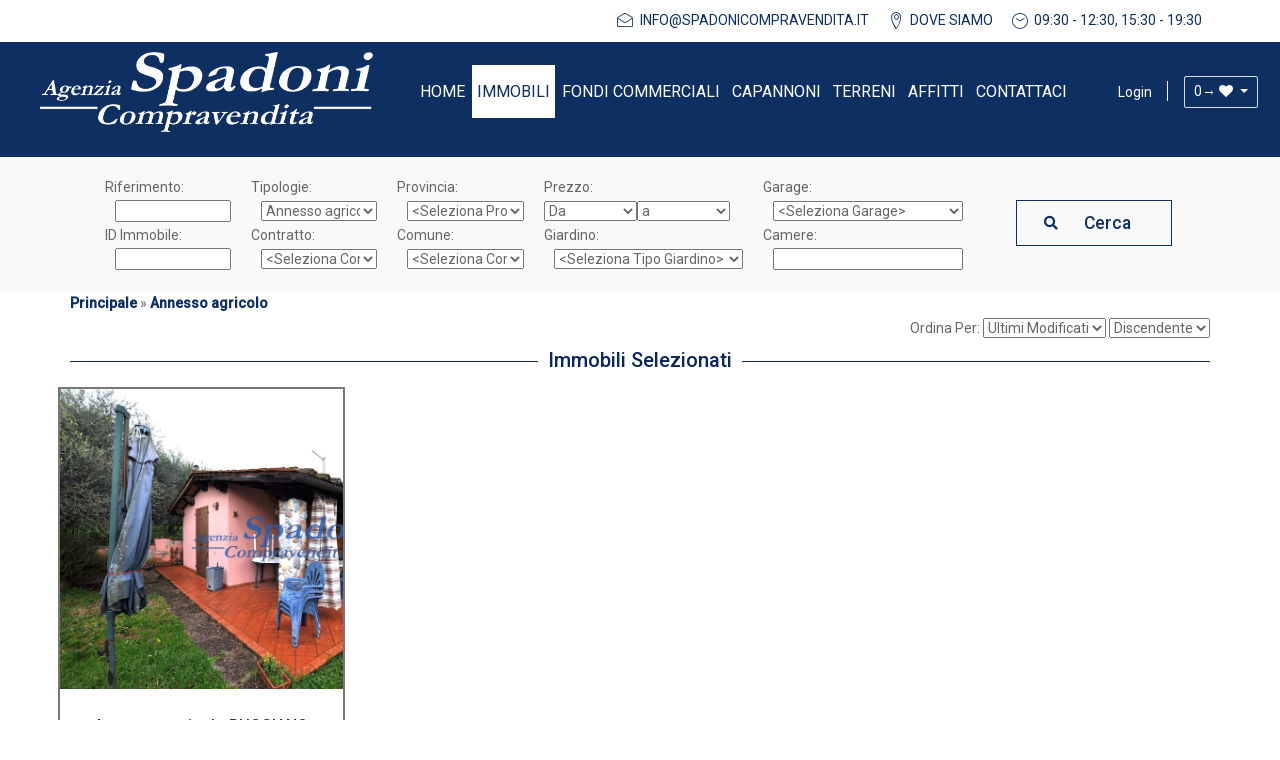

--- FILE ---
content_type: text/html; charset=utf-8
request_url: https://www.spadonicompravendita.it/immobili/annesso-agricolo
body_size: 23654
content:
<!DOCTYPE html>
<html lang="it-IT">
<head id="Head"><meta content="text/html; charset=UTF-8" http-equiv="Content-Type"><title>
	Agenzia Immobiliare Spadoni Compravendita > Immobili
</title><meta id="MetaDescription" name="description" content="Agenzia immobiliare Spadoni, compravendita case coloniche, ville, appartamenti, fondi commerciali, capannoni e terreni, nelle vicinanze di Montecatini Terme, per un investimento sicuro e redditizio nel vasto mercato immobiliare."><meta id="MetaKeywords" name="keywords" content="casa,colonica,immobiliare,immobili,fondi,fondo commerciale,terreno,terreni murativi,capannone artigianale capannoni industriali,investimento immobiliare,agenzia,mattone,proprietà,affitto,affitti,immobiliare Montecatini Terme,immobiliare Uzzano,immobiliare Buggiano,immobiliare Chiesina Uzzanese,immobiliare Ponte Buggianese"><meta id="MetaRobots" name="robots" content="INDEX, FOLLOW"><link href="/Resources/Shared/stylesheets/dnndefault/7.0.0/default.css?cdv=2920" type="text/css" rel="stylesheet"><link href="https://fonts.googleapis.com/css?family=Roboto:regular,500|Poppins:300,regular,500&amp;display=swap&amp;subset=&amp;cdv=2920" type="text/css" rel="stylesheet"><link href="/Portals/SpadoniCompravendita-System/Skins/dng-theme-pro/resource/vendor/bootstrap/bootstrap.css?cdv=2920" type="text/css" rel="stylesheet"><link href="/Portals/SpadoniCompravendita-System/Skins/dng-theme-pro/resource/vendor/Magnific-Popup-master/dist/magnific-popup.css?cdv=2920" type="text/css" rel="stylesheet"><link href="/Portals/SpadoniCompravendita-System/Skins/dng-theme-pro/resource/vendor/ilightbox/css/ilightbox.css?cdv=2920" type="text/css" rel="stylesheet"><link href="/Portals/SpadoniCompravendita-System/Skins/dng-theme-pro/resource/vendor/swiper/swiper.min.css?cdv=2920" type="text/css" rel="stylesheet"><link href="/Portals/SpadoniCompravendita-System/Skins/dng-theme-pro/resource/vendor/soon/soon.min.css?cdv=2920" type="text/css" rel="stylesheet"><link href="https://use.fontawesome.com/releases/v5.8.2/css/all.css?cdv=2920" type="text/css" rel="stylesheet"><link href="/Portals/SpadoniCompravendita-System/Skins/dng-theme-pro/resource/css/linearicons.css?cdv=2920" type="text/css" rel="stylesheet"><link href="/Portals/SpadoniCompravendita-System/Skins/dng-theme-pro/resource/css/jquery.mmenu.css?cdv=2920" type="text/css" rel="stylesheet"><link href="/Portals/SpadoniCompravendita-System/Skins/dng-theme-pro/resource/css/animate.min.css?cdv=2920" type="text/css" rel="stylesheet"><link href="/Portals/SpadoniCompravendita-System/Skins/dng-theme-pro/Layouts/14/LayoutDB.Header.default.css?cdv=2920" type="text/css" rel="stylesheet"><link href="/Portals/SpadoniCompravendita-System/Skins/dng-theme-pro/Layouts/14/LayoutDB.Content.default.css?cdv=2920" type="text/css" rel="stylesheet"><link href="/Portals/SpadoniCompravendita-System/Skins/dng-theme-pro/Layouts/14/LayoutDB.Footer.default.css?cdv=2920" type="text/css" rel="stylesheet"><link href="/Portals/SpadoniCompravendita-System/Skins/dng-theme-pro/resource/css/loaders.css?cdv=2920" type="text/css" rel="stylesheet"><link href="/DesktopModules/psCookieCompliancy/module.css?cdv=2920" type="text/css" rel="stylesheet"><link href="/DesktopModules/PropertyAgent/module.css?cdv=2920" type="text/css" rel="stylesheet"><link href="/Portals/SpadoniCompravendita-System/Skins/dng-theme-pro/skin.css?cdv=2920" type="text/css" rel="stylesheet"><link href="/Portals/SpadoniCompravendita-System/Skins/dng-theme-pro/resource/css/post.css?cdv=2920" type="text/css" rel="stylesheet"><link href="/Portals/SpadoniCompravendita-System/Skins/dng-theme-pro/resource/css/button.css?cdv=2920" type="text/css" rel="stylesheet"><link href="/Portals/SpadoniCompravendita-System/Skins/dng-theme-pro/resource/css/accordion.css?cdv=2920" type="text/css" rel="stylesheet"><link href="/Portals/SpadoniCompravendita-System/Skins/dng-theme-pro/resource/css/tab.css?cdv=2920" type="text/css" rel="stylesheet"><link href="/Portals/SpadoniCompravendita-System/Skins/dng-theme-pro/resource/css/pricing.css?cdv=2920" type="text/css" rel="stylesheet"><link href="/Portals/SpadoniCompravendita-System/Skins/dng-theme-pro/resource/css/list.css?cdv=2920" type="text/css" rel="stylesheet"><link href="/Portals/SpadoniCompravendita-System/Skins/dng-theme-pro/resource/css/promoboxes.css?cdv=2920" type="text/css" rel="stylesheet"><link href="/Portals/SpadoniCompravendita-System/Skins/dng-theme-pro/resource/css/blockquote.css?cdv=2920" type="text/css" rel="stylesheet"><link href="/Portals/SpadoniCompravendita-System/Skins/dng-theme-pro/resource/css/clients.css?cdv=2920" type="text/css" rel="stylesheet"><link href="/Portals/SpadoniCompravendita-System/Skins/dng-theme-pro/resource/css/infobox.css?cdv=2920" type="text/css" rel="stylesheet"><link href="/Portals/SpadoniCompravendita-System/Skins/dng-theme-pro/resource/css/title.css?cdv=2920" type="text/css" rel="stylesheet"><link href="/Portals/SpadoniCompravendita-System/Skins/dng-theme-pro/resource/css/imagebox.css?cdv=2920" type="text/css" rel="stylesheet"><link href="/Portals/SpadoniCompravendita-System/Skins/dng-theme-pro/resource/css/counter.css?cdv=2920" type="text/css" rel="stylesheet"><link href="/Portals/SpadoniCompravendita-System/Skins/dng-theme-pro/resource/css/testimonials.css?cdv=2920" type="text/css" rel="stylesheet"><link href="/Portals/SpadoniCompravendita-System/Skins/dng-theme-pro/resource/css/icon-list.css?cdv=2920" type="text/css" rel="stylesheet"><link href="/Portals/SpadoniCompravendita-System/Skins/dng-theme-pro/resource/css/blog-list.css?cdv=2920" type="text/css" rel="stylesheet"><link href="/Portals/SpadoniCompravendita-System/Skins/dng-theme-pro/resource/css/blog.css?cdv=2920" type="text/css" rel="stylesheet"><link href="/Portals/SpadoniCompravendita-System/Skins/dng-theme-pro/resource/css/portfolios.css?cdv=2920" type="text/css" rel="stylesheet"><link href="/Portals/SpadoniCompravendita-System/Skins/dng-theme-pro/resource/css/ourteam.css?cdv=2920" type="text/css" rel="stylesheet"><link href="/Portals/SpadoniCompravendita-System/Skins/dng-theme-pro/resource/css/isotope.css?cdv=2920" type="text/css" rel="stylesheet"><link href="/Portals/SpadoniCompravendita-System/Skins/dng-theme-pro/resource/css/dng-cascading-images.css?cdv=2920" type="text/css" rel="stylesheet"><link href="/Portals/SpadoniCompravendita-System/Skins/dng-theme-pro/resource/css/hotspot.css?cdv=2920" type="text/css" rel="stylesheet"><link href="/Portals/SpadoniCompravendita-System/Skins/dng-theme-pro/resource/css/color.css?cdv=2920" type="text/css" rel="stylesheet"><link href="/Portals/SpadoniCompravendita-System/Skins/dng-theme-pro/resource/css/header.css?cdv=2920" type="text/css" rel="stylesheet"><link href="/Portals/SpadoniCompravendita-System/Skins/dng-theme-pro/resource/css/topiconbox.css?cdv=2920" type="text/css" rel="stylesheet"><link href="/Portals/SpadoniCompravendita-System/Skins/dng-theme-pro/resource/css/sideiconbox.css?cdv=2920" type="text/css" rel="stylesheet"><link href="/Portals/SpadoniCompravendita-System/Skins/dng-theme-pro/resource/css/loadlist.css?cdv=2920" type="text/css" rel="stylesheet"><link href="/Portals/SpadoniCompravendita-System/Skins/dng-theme-pro/resource/css/chartlist.css?cdv=2920" type="text/css" rel="stylesheet"><link href="/Portals/SpadoniCompravendita-System/Skins/dng-theme-pro/resource/css/flipbox.css?cdv=2920" type="text/css" rel="stylesheet"><link href="/Portals/SpadoniCompravendita-System/Skins/dng-theme-pro/resource/css/time-line.css?cdv=2920" type="text/css" rel="stylesheet"><link href="/Portals/SpadoniCompravendita-System/Skins/dng-theme-pro/resource/css/page-law.css?cdv=2920" type="text/css" rel="stylesheet"><link href="/Portals/SpadoniCompravendita-System/Skins/dng-theme-pro/resource/css/page-contentbuilder.css?cdv=2920" type="text/css" rel="stylesheet"><link href="/Portals/SpadoniCompravendita-System/Skins/dng-theme-pro/resource/css/theme.css?cdv=2920" type="text/css" rel="stylesheet"><link href="/Portals/SpadoniCompravendita-System/Skins/dng-theme-pro/global-14.css?cdv=2920" type="text/css" rel="stylesheet"><link href="/Portals/SpadoniCompravendita-System/containers/dng-theme-pro/container.css?cdv=2920" type="text/css" rel="stylesheet"><link href="/DesktopModules/DNNGo_ThemePluginPro/Resource/css/jquery.mmenu.css?cdv=2920" type="text/css" rel="stylesheet"><script src="/Resources/libraries/jQuery/03_05_01/jquery.js?cdv=2920" type="text/javascript"></script><script src="/Resources/libraries/jQuery-Migrate/03_02_00/jquery-migrate.js?cdv=2920" type="text/javascript"></script><script src="/Resources/libraries/jQuery-UI/01_12_01/jquery-ui.js?cdv=2920" type="text/javascript"></script><!-- START-JCart code for WishList feature -->
<script type="text/javascript" src="/js/JCart/js/popper.min.js"></script>
<link type="text/css" rel="stylesheet" href="/js/JCart/css/font-awesome.min.css">
<link type="text/css" rel="stylesheet" href="/js/JCart/vendor/gritter/css/jquery.gritter.css">
<link type="text/css" rel="stylesheet" href="/js/JCart/css/styleSpadoni.css">
<!-- END-JCart code for WishList feature --><link id="psCookieCompTemplateCSS" href="/DesktopModules/psCookieCompliancy/psCookieComp.css" rel="stylesheet" type="text/css"><style type="text/css">#psCookieSliderConBot{background:#505050;}#psCookieSlider span{color:#FFFFFF;}#psCookieSlider a{color:#FFFFFF;}</style><link rel='SHORTCUT ICON' href='/Portals/SpadoniCompravendita/Favicon-Spadoni.ico?ver=BD5mKSn5vPzq0ltuqScd1w%3d%3d' type='image/x-icon'><meta name="viewport" content="width=device-width,height=device-height, minimum-scale=1.0"><meta http-equiv="X-UA-Compatible" content="IE=edge"></head>
<body id="Body">

    <form method="post" action="/immobili/annesso-agricolo" id="Form" enctype="multipart/form-data">
<div class="aspNetHidden">
<input type="hidden" name="__EVENTTARGET" id="__EVENTTARGET" value="">
<input type="hidden" name="__EVENTARGUMENT" id="__EVENTARGUMENT" value="">
<input type="hidden" name="__LASTFOCUS" id="__LASTFOCUS" value="">
<input type="hidden" name="__VIEWSTATE" id="__VIEWSTATE" value="Ygr76t2UIpKgbKNUCJH6/Ox6mvRcAu//EbAFmBxdVIZNQgeadVFhXhJWTIe2IyZ98iUdtSoK3s7Kn1x6ax12DAQadmKCgogARIMrsAtVoWczr8kaxoVG3oK/kcJlBg/Hk234WB+95aityhkhOnJMK58zgS9a2eCna3WqY/NNlKn4KNWFSVqXp9OcbWJYIx79LRUp4IHgNkkmwXOzZO+tXeuqiHbGOPGIlJwQD8r6sjQQeXjA9ppFA4ap5hiZFfUQ9m4xi7GRVx+o7nugEvMKafvhJGjBYEjAxTXKO9fIbwFYSYnJaMGk2ejx4fKhFnH1OLhRvY+iDoHOIfxeIVfHRtaP1BZWNbTN/FrEHqidlj3KArmgIVPZDyr/UgecGSJvZ/OoMJrujlnpuVlwRYH306bEbwp6q3Ne4jUtXA9okqRUOdTUO/+Lnshva+l4mB9209Q3jroqhJkP8Z7Eyb3lD1qZJXxE4wXyq1Ypy/VKt5hnUEn96tINtIy6NBGSZFvGD0fqLTP0blnJBDAcVqNJCBd1zIYapvZSgahc/waCoHcAZEVb/wIKwB5qEBNFvwp/0bPimnEaw/f9XBO4iNVmOMLslmyFGvfMXJPNs9dWfwwjwUpRm/brh8xG23hYao+X0VGoWJMSRoUd8/a02DwsFV+j0eCqES3JUK8R/fELkOjsfcGXQjXpVCVKWmYGNgjWqy1OROHBLNsxxKOMzaVY+U9iB8Jal6r3EmBycOszSd7e7AqoKvsXXXhSPm4NXbCfY1TlGNvfI9cfhc1IJ2z4roQ2B1H6QbMitrXg+JKC7ojoiEQrR5Qa7mycQS5GE7TcW0Pdqx/Y7i1sYTAutJYtbi/eMmcrG5iZEEiFuSmf89VBUEilR291njt5gsqM03caPhqX4sXtarUozUc65g5LFdb/wa2As4PHT+Na1utK3J5WRBtbrSAHGyzTHOUZB8wfOVd0PlRIIeLwsV4xvmfNmK4PhunaJmhy46knk36Ha4i0CJ0CvZeNZUobYxuHphbLtuy/fogP36PNrZ/eJP3mbTbTM827PR75so6t7bv6bRPNthMUp7vTHwEjRXgzWcri7hAtxCwk1uGv7ylvJIyZHGZ06RjOuEYlvGj9p7z3D67tu7MnMW65dIIfxlMyv/kmJ0rsrwsnaEYqr1xRLNbp3NpVwEKslTqoyZzFcrYDasyqP9Ht6S1cErCyPONnSTQch/zJejtC4KAYUTj2ffu4b7Sgz5j6yEcZcoGHsiq3QFfZZAfkBToGinEB2+uKMbtnEgwTNN1AaP+RVMaVT0omXNzTGlNdqYYUYS5mwfA2nPct2vUyVOXMdOt0UzGGdaOegynzeX7+zmy0GA49MnxXBa7wBW2CdWSSKx3o0QAPdX9E/5E1sHzMV3/M6FbX3kmr0rwkockO9AVvfEJXwARoYE69HyGXww/1XZbAESS+LwFrdaOozpy5qm4c3Mr+3O15/eDqRKVxj2Kk56DQTW38r3CATF5xBKvmCOZrQxhXaCUJe9BEAggZiwP07CNHIcAdJ+a2cZnhUK+0nUldLgUe4Qlt/gPAL7h8oKJDgounkD2hqi17WA1PbwrDSXT+d9H2PXaAhdJI1lZimYFcNEilcBE12N00ZS3Hu9tBd+YADrJlohaz1CQLMW6jVg/Gwig4XFOF2Fnb7PTmEI5/KLk5xYAyZ97uh9i2FkHXIaVoPsrMHp4IyOpGmWVHC9Dcc8+EM5FEfqGYP1LxO0dN3J5ptzdvvwisKkALvMNuLUPDx6hCrFzQ1Yj2ug5IthST7LzDq5fvpxRedtojWoyJ1A3kApP+6/W4UHfzzJGFlnFLX/CIlZxmddf6ebULUsCNDRkEjTJb3jifXiNuRGchUo07If/5HVJxXuqPPz/4k0+hpw9S43uSjf/[base64]/FAwnyROwjyR6P91GWKgPANAVwvMpXM3brmZ0mhLJCCgHLOe+7cWtvM1uZGZwcMmEOPJ5veiHiKgFE2Jwg+n24aituNUI1xBgz4Jsuox7eadxolzbGk2qTx36DO9NdBy1PFNJTfg/eq+VxLx7nuZLNyOCErnYYVYNAcSILrtdsYyLnJG0KtV3jrWgSnQZIOupgnzN6en2RrBiY/pW+XeEa8D2N5l3cYD6MQSmunyOxm+nJq/z1KxjSDSdVsRhxPOdbb+pZLzJExsd1PxBxfQoCnT1LvobUWRuVQnoPS6eVp/m5C2HWHx2KsQv85XengY2wz6+U2p+/[base64]/L7mUYrZ2F8AmTxG7VvxdTSpnwjyD8XIJc8yJSksdCQEB2joIAixzbH4nzuMKG25zQd4FlXX4Zlvm4FsFgYPcD/5cdDByIthKwtkMiJZ705R+otN4XwJOlkyMIuCN81UWe74RjVI12mXK/JWPik3zYRAVOgaXwtrrMBd5O/PXjSLzPBAufUW5PHSL5QBuWFgmmTJ8gj8rgz161R5HsX0R54fxAWEm0aV1pml+i5iMN7BZivYe8X1Gzkce5+MV2U+KrEOj3mXAGAUz+vrd4lrfLC9aAMrwKhAPpoFGUa1EQgV51BUnlfHNByVqhkbVuq5C+Q24Ft1TY4J/F0QLMOOeGjbjVF0OFzG64r0db6m228+WfQ05CsCDk1R3F22G+jPkkhGiEbf798jY2i/[base64]/WfV8LU7z0Oub8JxKclffo8Du9emwmsyTPJc8UdzUELaPHfxhOSbHx+CqDWJJg7V9BGkyzJmeC/13cxxYEfERGru3tYgcUvECgaOCls5PnXIn577i41PFCpgQmnsMjrohOoqBut2XW/pAN/0w/PvedsG7id/32B9Tx0Gl8cFXAhB0sknbWbIF7rU8SMvPQ0rzjmAtrffIFVXmOXLUR6fdyRM2Th1ch671QOu/WvAPjS1hfRxQ9BrdnC0DwmkaKs+T7pGx+bSgU0PhygCULr3f2X8R8Mqa3MJePdp7WzBr4yj6cNR+ImGS6EzywPluedBaOL83DrL+lWntv29bripRFO+rT70OKr+qarAx8lswF+1K7CQPheCKl/EsyeXk3u9ZeQx84fsdjtbbrzxC4UHR6clXUOZkBbpuFu4vSXu74u8AffmdWtdc9rRt+j6GECb9xGxosoOymlMc8cuYb4c5gOjt0CM3Sh0OMtaMyz0JSmWrJjU4ZUQ/hP2kwrgLUbjoVHp4FUeoxl01xkE8j0boic3n+UXIXbZH1HBoyJxa4SdcWoF93qq7AZNwfxS4boSPbmVykuZefROY38unNx5U+gjK5yOZ/x5aCDSprs98OrI4A4cKqWM8urZ+1Pf0ZtugfS+WDtKxBpP4UiCrLhDZOqXeNHb9tvFwfzQK4ZgHmRNwMOEM4OzrD6eUAfUn45XntvBkq9/u3hacpRDOWS7jUk4Nb0mvftzP03V1sDn3JqZF6EU65Ftix3IBaiggt0HoH64yhVzEKFwO7uZNTC99Nd7qYRsUe/UnQ9ltOE8eCgL+hcWzjxcarpFpopdhU4kCy6b23sW384LYpYuUsIbndYBbsTUkCvRxkuIr4B2/PGyKL0fTVwBH4LSUsXPGvY0p3ICWzWOe9twwUR6FRGp2yJ/72d7ZrBeWEo6nHOXe/wJp2L+Hl97nzMEi+sAWDKg3UFvMf5XG/nEw0kkVviuxqBAsZCyVGt+kUOuxv/[base64]/oHyeN6Th/p3UuN+Yrfssb+b8avYsQMwvO/i11PoBd16NrnsAW8PkON3YvPzaRnXmRwEE5QY1+tDterLfETcevkiwNJ/+gIpXIGZ6QQ/DwP4B9Ieb4K+DpPJwExPuBTZmP8xgNOLCIryEKRHfuhfzMqiO1yoVJQ8SO+ofLKiNxWIIdyL">
</div>

<script type="text/javascript">
//<![CDATA[
var theForm = document.forms['Form'];
if (!theForm) {
    theForm = document.Form;
}
function __doPostBack(eventTarget, eventArgument) {
    if (!theForm.onsubmit || (theForm.onsubmit() != false)) {
        theForm.__EVENTTARGET.value = eventTarget;
        theForm.__EVENTARGUMENT.value = eventArgument;
        theForm.submit();
    }
}
//]]>
</script>


<script src="/WebResource.axd?d=pynGkmcFUV3ExyilBf64okoyA_4U5_FOE1hUIZ4vdqL1YQNPr5ejRFhI_LQ1&amp;t=638628296640000000" type="text/javascript"></script>

<script src="/DesktopModules/psCookieCompliancy/js/psCookieCompliancyCode.js" type="text/javascript"></script>
<script type="text/javascript">
//<![CDATA[
var __cultureInfo = {"name":"it-IT","numberFormat":{"CurrencyDecimalDigits":2,"CurrencyDecimalSeparator":",","IsReadOnly":false,"CurrencyGroupSizes":[3],"NumberGroupSizes":[3],"PercentGroupSizes":[3],"CurrencyGroupSeparator":".","CurrencySymbol":"€","NaNSymbol":"NaN","CurrencyNegativePattern":8,"NumberNegativePattern":1,"PercentPositivePattern":1,"PercentNegativePattern":1,"NegativeInfinitySymbol":"-∞","NegativeSign":"-","NumberDecimalDigits":2,"NumberDecimalSeparator":",","NumberGroupSeparator":".","CurrencyPositivePattern":3,"PositiveInfinitySymbol":"∞","PositiveSign":"+","PercentDecimalDigits":2,"PercentDecimalSeparator":",","PercentGroupSeparator":".","PercentSymbol":"%","PerMilleSymbol":"‰","NativeDigits":["0","1","2","3","4","5","6","7","8","9"],"DigitSubstitution":1},"dateTimeFormat":{"AMDesignator":"","Calendar":{"MinSupportedDateTime":"\/Date(-62135596800000)\/","MaxSupportedDateTime":"\/Date(253402297199999)\/","AlgorithmType":1,"CalendarType":1,"Eras":[1],"TwoDigitYearMax":2049,"IsReadOnly":false},"DateSeparator":"/","FirstDayOfWeek":1,"CalendarWeekRule":2,"FullDateTimePattern":"dddd d MMMM yyyy HH:mm:ss","LongDatePattern":"dddd d MMMM yyyy","LongTimePattern":"HH:mm:ss","MonthDayPattern":"d MMMM","PMDesignator":"","RFC1123Pattern":"ddd, dd MMM yyyy HH\u0027:\u0027mm\u0027:\u0027ss \u0027GMT\u0027","ShortDatePattern":"dd/MM/yyyy","ShortTimePattern":"HH:mm","SortableDateTimePattern":"yyyy\u0027-\u0027MM\u0027-\u0027dd\u0027T\u0027HH\u0027:\u0027mm\u0027:\u0027ss","TimeSeparator":":","UniversalSortableDateTimePattern":"yyyy\u0027-\u0027MM\u0027-\u0027dd HH\u0027:\u0027mm\u0027:\u0027ss\u0027Z\u0027","YearMonthPattern":"MMMM yyyy","AbbreviatedDayNames":["dom","lun","mar","mer","gio","ven","sab"],"ShortestDayNames":["do","lu","ma","me","gi","ve","sa"],"DayNames":["domenica","lunedì","martedì","mercoledì","giovedì","venerdì","sabato"],"AbbreviatedMonthNames":["gen","feb","mar","apr","mag","giu","lug","ago","set","ott","nov","dic",""],"MonthNames":["gennaio","febbraio","marzo","aprile","maggio","giugno","luglio","agosto","settembre","ottobre","novembre","dicembre",""],"IsReadOnly":false,"NativeCalendarName":"calendario gregoriano","AbbreviatedMonthGenitiveNames":["gen","feb","mar","apr","mag","giu","lug","ago","set","ott","nov","dic",""],"MonthGenitiveNames":["gennaio","febbraio","marzo","aprile","maggio","giugno","luglio","agosto","settembre","ottobre","novembre","dicembre",""]},"eras":[1,"d.C.",null,0]};//]]>
</script>

<script src="/ScriptResource.axd?d=NJmAwtEo3IpBJXeRoiBFKYx29DXDwsdWZ1US5STLU0H_BjY0--Vt02Kest4vcjLfFk-8ZCEoBBLIlTBq-cRJiD5JR4DN7jyQpTA762QXUfeMU0ESVAxJt3V7CZQYWB_4fYs9_Q2&amp;t=2a9d95e3" type="text/javascript"></script>
<script src="/ScriptResource.axd?d=dwY9oWetJoILsLDPfixBcRekTVMKsc2V1NVeqnSiPWFNHo-U2rQyd1VkF6YgHoMQtm_82ZM50W7wF_pNIiltcVVsab4mPomeYRBv6kZhw33DKX4MHCTyGXxMIbFMQr93XHwsyRQryXnJtlzV0&amp;t=2a9d95e3" type="text/javascript"></script>
<div class="aspNetHidden">

	<input type="hidden" name="__VIEWSTATEGENERATOR" id="__VIEWSTATEGENERATOR" value="CA0B0334">
	<input type="hidden" name="__VIEWSTATEENCRYPTED" id="__VIEWSTATEENCRYPTED" value="">
	<input type="hidden" name="__EVENTVALIDATION" id="__EVENTVALIDATION" value="xUKdIJxi2SuXt+4gwoHTZf5y2KDuSquS62XwII0Xg9TBkDXjg5IEgmvxXi3sgWV1Ko7rBePB//m7ZA8o8GW0t4nDFy+2UBSnjmC2Q257OInRPoRepdFoU+gQPIrpf0O9+JXh98k4++BKY68PYvAOnt4TrPSRk7pdMddV4Iyl+YK0Aw85xfiEr0mfdOLXyenGad9cm0o9sQvKZbstKgGS5j62jqSYQBTmfNud4JvvHsgO/asSY9U64oQjF0QzevHx1Vdv8kJmmT91Sh8E/L4KHdGBMHgNaEYfFW523rifsZwRauUA91kf6Pz26EqVaARTrhej5I+h0TKLWM1tVdeKAo7G2FIYO0WDiXtU8snq8His/E4gWEcQ1ytjWoWExYuR0OQIvLyZbGixYTU5riSidldC3pAzGdp/uOotE9jxCayFTtvKzdvoc3uNvPSdkktVdy0m7s/2Pi1aAyCqcByyFzQ1WzRUl+Bb8RUpdyI1Qpx3sump/9vdhTDy1dP9IN/Jz5UcTKwN6oglX/m0VRqM/HyEXCtrvs4/FdYVCZccg0mgyxlMXTPhDErL/pZd/sDbh0qL6i9Mn/4jfqHCl8dpqvj+4OqDP7KyInTNyiKG/sfC3jpaLAYfPTOFCFPE5RVpsJoFY1cde1ue49zH3oN3el0/lUsUCEl/Tf73ksUf87StfvTRouUnCSsYMEYGc2v2VfdHwgmuHOLrZ2sxMngJehakVaHYRD2odRmR4L0Y5HBd49PA2gg6ggCQDz6cAz96Yuxg20PIFvPxlG1epiE9/kPAzRQ/9DZUQzB6t4LXDqzgA0R9TfFSyTwDKEM3PwSJikTzWEsQczicDRToPuelZ4+NfmGHVSXUXahVUOeWFK6X0IJrC1LDBkhhwd87No2/9eW0xkNU9zZ5Td30n0ho6P1qAB2Xe1jUISus2ggITO3krm6iGifQYmSymkIMzPf5aKO+Ouz7ReOLyiXt3RYpxQt9FoSWeN/[base64]/GIwRicDxIvdR//l6GbyfTXGHCnTyf5ABfBo7I2icPU19paSiADxuGoZvFVxFtcRzCw5Iclt1FqUQS8gqkgl3UA2WVJkdS2Kt1mafL8xSXkn5KybnZ9MGHC6vv+r4Cr0YzN2qLtTyRhAxwyJqxOAq8nv+IRkgQbLwF38XCBYD7nUPQPY8+9O0EDpza5oASVY17p1BE8pYE/pcEQTcUbEW7JxIg5XfWf+1f6Lwe1igLNLXhWg5pXlUNy3C62I6AZez1NKDp283zttiukrkjhsTLs9T7UpIA9jnpmcuGJ+SrEYDQlzLFgvGI4bLtVrpUEaVUF7GRsCUJkvhu/rj5on7pLkiXm8YawNzkiVPhAetgLpFUGtBlJsw2Ys27cJZfqRxWvd78+rWvrF6gYs/USfHECPMm9onznCJbaq6IggfDRvCe2qTzpsW0FdJ8qLMhARFEr8XfqTigK8=">
</div><script src="/js/dnn.modalpopup.js?cdv=2920" type="text/javascript"></script><script src="/js/dnncore.js?cdv=2920" type="text/javascript"></script><script src="/DesktopModules/PropertyAgent/js/lightbox/jquery.lightbox-0.4.pack.js?cdv=2920" type="text/javascript"></script>
<script type="text/javascript">
//<![CDATA[
Sys.WebForms.PageRequestManager._initialize('ScriptManager', 'Form', ['tdnn$ctr1661$SearchSmall$pnlSearch_UP','dnn_ctr1661_SearchSmall_pnlSearch_UP'], [], [], 90, '');
//]]>
</script>

        
        
        


 <script type="text/javascript">
var GetWebpConvertServiceUrl = '/DesktopModules/DNNGo_ThemePluginPro/Resource_Service.aspx?Token=ServiceWebpConvert&PortalId=14&TabId=418&ModuleId=';
</script>











<!--CDF(Css|https://fonts.googleapis.com/css?family=Roboto:regular,500|Poppins:300,regular,500&display=swap&subset=&cdv=2920|DnnPageHeaderProvider|9)--> 
<!--CDF(Css|/Portals/SpadoniCompravendita-System/Skins/dng-theme-pro/resource/vendor/bootstrap/bootstrap.css?cdv=2920|DnnPageHeaderProvider|9)-->
<!--CDF(Css|/Portals/SpadoniCompravendita-System/Skins/dng-theme-pro/resource/vendor/Magnific-Popup-master/dist/magnific-popup.css?cdv=2920|DnnPageHeaderProvider|9)-->
<!--CDF(Css|/Portals/SpadoniCompravendita-System/Skins/dng-theme-pro/resource/vendor/ilightbox/css/ilightbox.css?cdv=2920|DnnPageHeaderProvider|9)-->
<!--CDF(Css|/Portals/SpadoniCompravendita-System/Skins/dng-theme-pro/resource/vendor/swiper/swiper.min.css?cdv=2920|DnnPageHeaderProvider|9)-->
<!--CDF(Css|/Portals/SpadoniCompravendita-System/Skins/dng-theme-pro/resource/vendor/soon/soon.min.css?cdv=2920|DnnPageHeaderProvider|9)-->

<!--Font Icon-->
  <!--CDF(Css|https://use.fontawesome.com/releases/v5.8.2/css/all.css?cdv=2920|DnnPageHeaderProvider|9)--> 

<!--CDF(Css|/Portals/SpadoniCompravendita-System/Skins/dng-theme-pro/resource/css/linearicons.css?cdv=2920|DnnPageHeaderProvider|9)-->
<!--CDF(Css|/Portals/SpadoniCompravendita-System/Skins/dng-theme-pro/resource/css/jquery.mmenu.css?cdv=2920|DnnPageHeaderProvider|9)-->
<!--CDF(Css|/Portals/SpadoniCompravendita-System/Skins/dng-theme-pro/resource/css/animate.min.css?cdv=2920|DnnPageHeaderProvider|9)-->

<!--CDF(Css|/Portals/SpadoniCompravendita-System/Skins/dng-theme-pro/Layouts/14/LayoutDB.Header.default.css?cdv=2920|DnnPageHeaderProvider|10)-->
<!--CDF(Css|/Portals/SpadoniCompravendita-System/Skins/dng-theme-pro/Layouts/14/LayoutDB.Content.default.css?cdv=2920|DnnPageHeaderProvider|10)-->
<!--CDF(Css|/Portals/SpadoniCompravendita-System/Skins/dng-theme-pro/Layouts/14/LayoutDB.Footer.default.css?cdv=2920|DnnPageHeaderProvider|10)-->

<!--CDF(Css|/Portals/SpadoniCompravendita-System/Skins/dng-theme-pro/resource/css/post.css?cdv=2920|DnnPageHeaderProvider|16)-->
<!--CDF(Css|/Portals/SpadoniCompravendita-System/Skins/dng-theme-pro/resource/css/button.css?cdv=2920|DnnPageHeaderProvider|16)-->
<!--CDF(Css|/Portals/SpadoniCompravendita-System/Skins/dng-theme-pro/resource/css/accordion.css?cdv=2920|DnnPageHeaderProvider|16)-->
<!--CDF(Css|/Portals/SpadoniCompravendita-System/Skins/dng-theme-pro/resource/css/tab.css?cdv=2920|DnnPageHeaderProvider|16)-->
<!--CDF(Css|/Portals/SpadoniCompravendita-System/Skins/dng-theme-pro/resource/css/pricing.css?cdv=2920|DnnPageHeaderProvider|16)-->
<!--CDF(Css|/Portals/SpadoniCompravendita-System/Skins/dng-theme-pro/resource/css/list.css?cdv=2920|DnnPageHeaderProvider|16)-->
<!--CDF(Css|/Portals/SpadoniCompravendita-System/Skins/dng-theme-pro/resource/css/promoboxes.css?cdv=2920|DnnPageHeaderProvider|16)-->
<!--CDF(Css|/Portals/SpadoniCompravendita-System/Skins/dng-theme-pro/resource/css/blockquote.css?cdv=2920|DnnPageHeaderProvider|16)-->
<!--CDF(Css|/Portals/SpadoniCompravendita-System/Skins/dng-theme-pro/resource/css/clients.css?cdv=2920|DnnPageHeaderProvider|16)-->
<!--CDF(Css|/Portals/SpadoniCompravendita-System/Skins/dng-theme-pro/resource/css/infobox.css?cdv=2920|DnnPageHeaderProvider|16)-->
<!--CDF(Css|/Portals/SpadoniCompravendita-System/Skins/dng-theme-pro/resource/css/title.css?cdv=2920|DnnPageHeaderProvider|16)-->
<!--CDF(Css|/Portals/SpadoniCompravendita-System/Skins/dng-theme-pro/resource/css/imagebox.css?cdv=2920|DnnPageHeaderProvider|16)-->
<!--CDF(Css|/Portals/SpadoniCompravendita-System/Skins/dng-theme-pro/resource/css/counter.css?cdv=2920|DnnPageHeaderProvider|16)-->
<!--CDF(Css|/Portals/SpadoniCompravendita-System/Skins/dng-theme-pro/resource/css/testimonials.css?cdv=2920|DnnPageHeaderProvider|16)-->
<!--CDF(Css|/Portals/SpadoniCompravendita-System/Skins/dng-theme-pro/resource/css/icon-list.css?cdv=2920|DnnPageHeaderProvider|16)-->
<!--CDF(Css|/Portals/SpadoniCompravendita-System/Skins/dng-theme-pro/resource/css/blog-list.css?cdv=2920|DnnPageHeaderProvider|16)-->
<!--CDF(Css|/Portals/SpadoniCompravendita-System/Skins/dng-theme-pro/resource/css/blog.css?cdv=2920|DnnPageHeaderProvider|16)-->
<!--CDF(Css|/Portals/SpadoniCompravendita-System/Skins/dng-theme-pro/resource/css/portfolios.css?cdv=2920|DnnPageHeaderProvider|16)-->
<!--CDF(Css|/Portals/SpadoniCompravendita-System/Skins/dng-theme-pro/resource/css/ourteam.css?cdv=2920|DnnPageHeaderProvider|16)-->
<!--CDF(Css|/Portals/SpadoniCompravendita-System/Skins/dng-theme-pro/resource/css/isotope.css?cdv=2920|DnnPageHeaderProvider|16)-->
<!--CDF(Css|/Portals/SpadoniCompravendita-System/Skins/dng-theme-pro/resource/css/dng-cascading-images.css?cdv=2920|DnnPageHeaderProvider|16)-->
<!--CDF(Css|/Portals/SpadoniCompravendita-System/Skins/dng-theme-pro/resource/css/hotspot.css?cdv=2920|DnnPageHeaderProvider|16)-->
<!--CDF(Css|/Portals/SpadoniCompravendita-System/Skins/dng-theme-pro/resource/css/color.css?cdv=2920|DnnPageHeaderProvider|16)-->
<!--CDF(Css|/Portals/SpadoniCompravendita-System/Skins/dng-theme-pro/resource/css/header.css?cdv=2920|DnnPageHeaderProvider|16)-->

<!--CDF(Css|/Portals/SpadoniCompravendita-System/Skins/dng-theme-pro/resource/css/topiconbox.css?cdv=2920|DnnPageHeaderProvider|16)-->
<!--CDF(Css|/Portals/SpadoniCompravendita-System/Skins/dng-theme-pro/resource/css/sideiconbox.css?cdv=2920|DnnPageHeaderProvider|16)-->
<!--CDF(Css|/Portals/SpadoniCompravendita-System/Skins/dng-theme-pro/resource/css/loadlist.css?cdv=2920|DnnPageHeaderProvider|16)-->
<!--CDF(Css|/Portals/SpadoniCompravendita-System/Skins/dng-theme-pro/resource/css/chartlist.css?cdv=2920|DnnPageHeaderProvider|16)-->
<!--CDF(Css|/Portals/SpadoniCompravendita-System/Skins/dng-theme-pro/resource/css/flipbox.css?cdv=2920|DnnPageHeaderProvider|16)-->
<!--CDF(Css|/Portals/SpadoniCompravendita-System/Skins/dng-theme-pro/resource/css/time-line.css?cdv=2920|DnnPageHeaderProvider|16)-->
<!--CDF(Css|/Portals/SpadoniCompravendita-System/Skins/dng-theme-pro/resource/css/page-law.css?cdv=2920|DnnPageHeaderProvider|16)-->
<!--CDF(Css|/Portals/SpadoniCompravendita-System/Skins/dng-theme-pro/resource/css/page-contentbuilder.css?cdv=2920|DnnPageHeaderProvider|16)-->

<!--CDF(Css|/Portals/SpadoniCompravendita-System/Skins/dng-theme-pro/resource/css/theme.css?cdv=2920|DnnPageHeaderProvider|16)-->

<!--CDF(Css|/Portals/SpadoniCompravendita-System/Skins/dng-theme-pro/global-14.css?cdv=2920|DnnPageHeaderProvider|18)-->


     <div class="page-loaders">
      <div class="loaders">
        <div class="page-loaders-animation" style="width:135px;height:135px;line-height:135px;font-size:135px;margin-top:-67px;margin-left:-67px; ">
          <div class="line_l" style="border-top-color:#0e2f62 ">
            <div class="line_2" style="border-top-color:#0e2f62 "></div>
            <div class="line_3" style="border-top-color:#0e2f62 "></div>
          </div>
                    <div class="page-loaders-logo">
            <img src="/Portals/SpadoniCompravendita/ThemePluginPro/uploads/2021/3/11/S.png" alt="logo">
          </div>
                  </div>
      </div>
    </div>
    <!--CDF(Css|/Portals/SpadoniCompravendita-System/Skins/dng-theme-pro/resource/css/loaders.css?cdv=2920|DnnPageHeaderProvider|10)-->


<div class="dng-main mm-page mm-slideout Wide" id="mm-content-box">
  <div id="dng-wrapper"> 



      
  	 <div class="header-replace header-position"><header class="header_bg header-wrap header-default floating-nav floating-nav-sticky"><div id="megamenuWidthBox" class="container"></div> <div class="header-top-bg floating-display-none header-bg-box" data-height="0" id="headerrow-349354"><div class="container"><div class="header-top header-container-box"> <div class="header-area area-left header-vertical  header-undefined" id="column-317022"><div class="header-content-wrap"> </div></div> <div class="header-area area-center header-vertical  header-undefined" id="column-250649"><div class="header-content-wrap"> </div></div> <div class="header-area area-right header-vertical  header-undefined" id="column-727368"><div class="header-content-wrap"> <div id="dnn_HeaderPaneA" class="panebox HeaderPaneA"><div class="DnnModule DnnModule-DNN_HTML DnnModule-1660"><a name="1660"></a><div id="dnn_ctr1660_ContentPane"><!-- Start_Module_1660 --><div id="dnn_ctr1660_ModuleContent" class="DNNModuleContent ModDNNHTMLC">
	<div id="dnn_ctr1660_HtmlModule_lblContent" class="Normal">
	<div class="dngTextBox">
<ul class="topbar-contact">
 <li><span class="lnr lnr-envelope-open"></span><a href="mailto:info@spadonicompravendita.it">info@spadonicompravendita.it</a></li>
 <li><span class="lnr lnr-map-marker"></span><a href="/contattaci" rel="noopener noreferrer" target="_blank">DOVE SIAMO</a></li>
 <li><span class="lnr lnr-clock3"></span>09:30 - 12:30, 15:30 - 19:30</li>
</ul>
</div>

</div>

</div><!-- End_Module_1660 --></div>
</div></div></div></div> </div></div></div> <div class="header-center-bg  header-bg-box" data-height="70" id="headerrow-349356"><div class="container"><div class="header-center header-container-box"> <div class="header-area area-left header-vertical text-right header-vertical text-right" id="column-645135"><div class="header-content-wrap"> <div class="logo" id="logo575027"><a id="dnn_dnnLOGO575027_hypLogo" title="Agenzia Immobiliare Spadoni Compravendita" aria-label="Agenzia Immobiliare Spadoni Compravendita" href="https://www.spadonicompravendita.it/home"><img id="dnn_dnnLOGO575027_imgLogo" class="header-logo floating-header-logo" src="/Portals/SpadoniCompravendita/Logo-Spadoni-web-white.png?ver=MRgV3GZreUZbTwnrkfTaqg%3d%3d" alt="Agenzia Immobiliare Spadoni Compravendita" style="border-width:0px;"></a></div></div></div> <div class="header-area area-center header-vertical  header-vertical" id="column-930454"><div class="header-content-wrap"> <div class="nav-bar"><div id="dng-megamenu673076" data-split="false" class="dng-megamenu hoverstyle_3 flyout-shadow mega-shadow">
    <div class="dnngo_gomenu" id="dnngo_megamenufc99860a9d">
      
         <ul class="primary_structure">
 <li class=" ">
<a href="https://www.spadonicompravendita.it/home" title="Agenzia Immobiliare Spadoni Compravendita a Ponte Buggianese e Montecatini Terme - Home"><span>Home</span></a>
</li>
 <li class=" current">
<a href="https://www.spadonicompravendita.it/immobili" title="Immobili"><span>Immobili</span></a>
</li>
 <li class=" ">
<a href="https://www.spadonicompravendita.it/immobili/attivita-commerciale" title="Fondi Commerciali"><span>Fondi Commerciali</span></a>
</li>
 <li class=" ">
<a href="https://www.spadonicompravendita.it/immobili/capannone-industriale" title="Capannoni"><span>Capannoni</span></a>
</li>
 <li class=" ">
<a href="https://www.spadonicompravendita.it/immobili/terreno-edificabile" title="Terreni"><span>Terreni</span></a>
</li>
 <li class=" ">
<a href="https://www.spadonicompravendita.it/immobili?agentType=ViewSearch&CustomFieldIDs=201&SearchValues=Affitto" title="Affitti"><span>Affitti</span></a>
</li>
 <li class=" ">
<a href="https://www.spadonicompravendita.it/contattaci" title="Contattaci"><span>Contattaci</span></a>
</li>
</ul>

      
    </div> 
    
    
<script type="text/javascript">
    jQuery(document).ready(function ($) {
        $("#dnngo_megamenufc99860a9d").dnngomegamenu({
            slide_speed: 200,
            delay_disappear: 500,
            popUp: "vertical",//level
			delay_show:150,
			direction:"ltr",//rtl ltr
			megamenuwidth:"box",//full box
			WidthBoxClassName:"#megamenuWidthBox"
        });
    });


	jQuery(document).ready(function () {
		jQuery("#dnngo_megamenufc99860a9d").has("ul").find(".dir > a").attr("aria-haspopup", "true");
	}); 

</script></div></div></div></div> <div class="header-area area-right header-horizontal text-center header-horizontal text-center" id="column-722316"><div class="header-content-wrap"> <div class="Login">
<div class="userProperties">
    <ul>
        
                <li class="userLogin"><a id="dnn_userLogin147811_loginLink" onclick="return dnnModal.show(&#39;https://www.spadonicompravendita.it/login?returnurl=/immobili/annesso-agricolo&amp;popUp=true&#39;,/*showReturn*/true,300,650,true,&#39;&#39;)" href="https://www.spadonicompravendita.it/login?returnurl=%2fimmobili%2fannesso-agricolo">Login</a>
        
    </li></ul>
</div>
</div><div class="header-line"></div><div id="dnn_PreferitiPane" class="panebox PreferitiPane"><div class="DnnModule DnnModule-DNN_HTML DnnModule-1664"><a name="1664"></a><div id="dnn_ctr1664_ContentPane"><!-- Start_Module_1664 --><div id="dnn_ctr1664_ModuleContent" class="DNNModuleContent ModDNNHTMLC">
	<div id="dnn_ctr1664_HtmlModule_lblContent" class="Normal">
	<!-- START-JCart code for WishList feature -->
<div class="btn-group"><button class="btn btn-wish dropdown-toggle showWish" data-delay="100" data-hover="dropdown" data-toggle="dropdown" type="button"><span class="wishCount">0</span>&rarr; <i class="fa fa-heart"></i> <span class="caret"></span></button>
<div class="dropdown-menu wishMenu" role="menu">
<table id="wishContainer">
 <thead>
  <tr>
   <th colspan="4">Preferiti</th>
  </tr>
 </thead>
 <tbody>
 </tbody>
 <tfoot>
  <tr>
   <td colspan="4"><button class="dg-btn-1 radius-3px btn-accent btn-sm emptyWish pull-right" type="button">Svuota la lista dei Preferiti</button></td>
  </tr>
 </tfoot>
</table>
</div>
</div>
<!-- END-JCart code for WishList feature -->
</div>

</div><!-- End_Module_1664 --></div>
</div></div></div></div> </div></div></div> <div class="header-bottom-bg  header-bg-box" data-height="5" id="headerrow-349357"><div class="container"><div class="header-bottom header-container-box"> <div class="header-area area-left header-vertical  header-undefined" id="column-691394"><div class="header-content-wrap"> </div></div> <div class="header-area area-center header-vertical  header-undefined" id="column-544614"><div class="header-content-wrap"> </div></div> <div class="header-area area-right header-vertical  header-undefined" id="column-346590"><div class="header-content-wrap"> </div></div> </div></div></div> </header></div><div class="mobile-header-replace"><header class="mobile-header floating-nav"> <div class="header-mobile-bg mobile-header-shadow" id="mobileheader-639685"><div class="header-mobile"> <div class="header-area area-left header-horizontal text-left header-horizontal text-left" id="column-615625"><div class="header-content-wrap"> <div class="logo" id="logo712896"><a id="dnn_dnnLOGO712896_hypLogo" title="Agenzia Immobiliare Spadoni Compravendita" aria-label="Agenzia Immobiliare Spadoni Compravendita" href="https://www.spadonicompravendita.it/home"><img id="dnn_dnnLOGO712896_imgLogo" class="header-logo floating-header-logo" src="/Portals/SpadoniCompravendita/Logo-Spadoni-web-white.png?ver=MRgV3GZreUZbTwnrkfTaqg%3d%3d" alt="Agenzia Immobiliare Spadoni Compravendita" style="border-width:0px;"></a></div></div></div> <div class="header-area area-center header-horizontal  header-horizontal" id="column-946586"><div class="header-content-wrap"> </div></div> <div class="header-area area-right header-horizontal text-right header-horizontal text-right" id="column-62191"><div class="header-content-wrap"> <div class="mobile-menu-icon" data-navbartitle="Menu"><span class="dg-menu-anime"><i></i></span></div>
<a href="#gomenuf2180d9344" class="mobilemenu_close" aria-label="Close"></a>
<div class="dng-mobilemenu mobile_menu mobilemenu11098">
    <ul class="menu_list"><li class="   first-item Item-1 "><a href="https://www.spadonicompravendita.it/home" title="Agenzia Immobiliare Spadoni Compravendita a Ponte Buggianese e Montecatini Terme - Home"><span>Home</span></a></li><li class="  current  Item-2  mm-selected"><a href="https://www.spadonicompravendita.it/immobili" class="acurrent" title="Immobili"><span>Immobili</span></a></li><li class="   Item-3 "><a href="https://www.spadonicompravendita.it/immobili/attivita-commerciale" title="Fondi Commerciali"><span>Fondi Commerciali</span></a></li><li class="   Item-4 "><a href="https://www.spadonicompravendita.it/immobili/capannone-industriale" title="Capannoni"><span>Capannoni</span></a></li><li class="   Item-5 "><a href="https://www.spadonicompravendita.it/immobili/terreno-edificabile" title="Terreni"><span>Terreni</span></a></li><li class="   Item-6 "><a href="https://www.spadonicompravendita.it/immobili?agentType=ViewSearch&CustomFieldIDs=201&SearchValues=Affitto" title="Affitti"><span>Affitti</span></a></li><li class="   last-item Item-7 "><a href="https://www.spadonicompravendita.it/contattaci" title="Contattaci"><span>Contattaci</span></a></li></ul>
</div>
 



 </div></div> </div></div> </header></div><div id="dnn_BannerPane" class="BannerPane DNNEmptyPane"></div>

    <section id="dnn_content">   


      
      
      <div class="container">
        <div class="row">
          <div class="col-md-12">
            <div id="dnn_ContentPane" class="ContentPane"><div class="DnnModule DnnModule-DNNSmartScriptManager DnnModule-1665"><a name="1665"></a><div id="dnn_ctr1665_ContentPane"><!-- Start_Module_1665 --><div id="dnn_ctr1665_ModuleContent" class="DNNModuleContent ModDNNSmartScriptManagerC">
	


</div><!-- End_Module_1665 --></div>
</div></div>
          </div>
        </div>
      </div>

      <div class="container-fluid col-no-padding " id="row-565405"><div class="column-gap-0 dng-row row"> <div class="dng-column col-md-12"><div class="dng-column-inner " id="column-841208"> <div id="dnn_FullScreenPaneA" class="panebox FullScreenPaneA"><div class="DnnModule DnnModule-PropertyAgentSearch DnnModule-1661"><a name="1661"></a><div id="dnn_ctr1661_ContentPane"><!-- Start_Module_1661 --><div id="dnn_ctr1661_ModuleContent" class="DNNModuleContent ModPropertyAgentSearchC">
	<div id="dnn_ctr1661_SearchSmall_pnlSearch_UP">
		<div id="dnn_ctr1661_SearchSmall_pnlSearch" onkeypress="javascript:return WebForm_FireDefaultButton(event, &#39;dnn_ctr1661_SearchSmall_cmdSearch&#39;)">
			


<div class="container" style="background-color:#f9f9f9; ">
    <div class="dg-promo promo-none color-dark text-left icon-style01 icon-lg">
        <div class="promo-content">
		<div class="row">
    <div class="col-sm-2">
		<div class="row-ricerca"><span class="Etichetta-Ricerca">Riferimento:</span><span class="Ricerca"><input name="dnn$ctr1661$SearchSmall$150" type="text" id="dnn_ctr1661_SearchSmall_150" class="NormalTextBox" style="width:100px;"></span></div>
		<div class="row-ricerca"><span class="Etichetta-Ricerca">ID Immobile:</span><span class="Ricerca"><input name="dnn$ctr1661$SearchSmall$151" type="text" id="dnn_ctr1661_SearchSmall_151" class="NormalTextBox" style="width:100px;"></span></div>
	</div>
	<div class="col-sm-2">
	<div class="row-ricerca"><span class="Etichetta-Ricerca">Tipologie:</span><span class="Ricerca"><select name="dnn$ctr1661$SearchSmall$PropertyAgentLatest-2680-Search-4-Type" id="dnn_ctr1661_SearchSmall_PropertyAgentLatest-2680-Search-4-Type" class="NormalTextBox" style="width:100px;">
				<option value="-1">&lt;Seleziona Tipologia&gt;</option>
				<option selected="selected" value="427">Annesso agricolo</option>
				<option value="389">Appartamento</option>
				<option value="417">Attico</option>
				<option value="390">Attivit&#224; commerciale</option>
				<option value="394">Capannone industriale</option>
				<option value="420">Casa semi indipendente</option>
				<option value="393">Casa singola</option>
				<option value="408">Colonica</option>
				<option value="406">Laboratorio</option>
				<option value="405">Locale commerciale</option>
				<option value="407">Magazzino</option>
				<option value="400">Negozio</option>
				<option value="413">Ristorante</option>
				<option value="398">Rustico casale</option>
				<option value="403">Stabile</option>
				<option value="410">Terratetto</option>
				<option value="430">Terreno agricolo</option>
				<option value="428">Terreno edificabile</option>
				<option value="399">Ufficio</option>
				<option value="396">Villa</option>
				<option value="418">Villa a schiera</option>
				<option value="419">Villa Bifamiliare</option>

			</select></span></div>
		<div class="row-ricerca"><span class="Etichetta-Ricerca">Contratto:</span><span class="Ricerca"><select name="dnn$ctr1661$SearchSmall$201" id="dnn_ctr1661_SearchSmall_201" class="NormalTextBox" style="width:100px;">
				<option value="-1">&lt;Seleziona Contratto&gt;</option>
				<option value="Stagionale o vacanza">Stagionale o vacanza</option>
				<option value="Vendita">Vendita</option>
				<option value="Affitto">Affitto</option>

			</select></span></div>
	</div>
	<div class="col-sm-2">
		<div class="row-ricerca"><span class="Etichetta-Ricerca">Provincia:</span><span class="Ricerca"><select name="dnn$ctr1661$SearchSmall$156" onchange="javascript:setTimeout(&#39;__doPostBack(\&#39;dnn$ctr1661$SearchSmall$156\&#39;,\&#39;\&#39;)&#39;, 0)" id="dnn_ctr1661_SearchSmall_156" class="NormalTextBox" style="width:100px;">
				<option selected="selected" value="-1">&lt;Seleziona Provincia&gt;</option>
				<option value="LU">LU</option>
				<option value="PT">PT</option>
				<option value="FI">FI</option>
				<option value="PI">PI</option>
				<option value="LI">LI</option>

			</select></span></div>
		<div class="row-ricerca"><span class="Etichetta-Ricerca">Comune:</span><span class="Ricerca"><select name="dnn$ctr1661$SearchSmall$202-linkeddropdown" id="dnn_ctr1661_SearchSmall_202-linkeddropdown" class="NormalTextBox" customfieldid="202" style="width:100px;">
				<option value="-1">&lt;Seleziona Comune&gt;</option>

			</select></span></div>
	</div>
	<div class="col-sm-3">
		<div class="row-ricerca"><span class="Etichetta-Ricerca-Prezzo">Prezzo:</span><span class="Ricerca-Prezzo"><select name="dnn$ctr1661$SearchSmall$From124" id="dnn_ctr1661_SearchSmall_From124" class="NormalTextBox" style="width:50px;">
				<option value="-1">Da</option>
				<option value="0">€ 0,00</option>
				<option value="50000">€ 50.000,00</option>
				<option value="100000">€ 100.000,00</option>
				<option value="150000">€ 150.000,00</option>
				<option value="200000">€ 200.000,00</option>
				<option value="250000">€ 250.000,00</option>
				<option value="300000">€ 300.000,00</option>
				<option value="400000">€ 400.000,00</option>
				<option value="500000">€ 500.000,00</option>
				<option value="750000">€ 750.000,00</option>

			</select><select name="dnn$ctr1661$SearchSmall$To124" id="dnn_ctr1661_SearchSmall_To124" class="NormalTextBox" style="width:50px;">
				<option value="-1">a</option>
				<option value="0">€ 0,00</option>
				<option value="50000">€ 50.000,00</option>
				<option value="100000">€ 100.000,00</option>
				<option value="150000">€ 150.000,00</option>
				<option value="200000">€ 200.000,00</option>
				<option value="250000">€ 250.000,00</option>
				<option value="300000">€ 300.000,00</option>
				<option value="400000">€ 400.000,00</option>
				<option value="500000">€ 500.000,00</option>
				<option value="750000">€ 750.000,00</option>
				<option value="1000000">€ 1.000.000,00</option>

			</select></span></div>
		<div class="row-ricerca"><span class="Etichetta-Ricerca">Giardino:</span><span class="Ricerca"><select name="dnn$ctr1661$SearchSmall$136" id="dnn_ctr1661_SearchSmall_136" class="NormalTextBox" style="width:100px;">
				<option value="-1">&lt;Seleziona Tipo Giardino&gt;</option>
				<option value="Non definito">Non definito</option>
				<option value="Esclusivo">Esclusivo</option>
				<option value="Condominiale">Condominiale</option>

			</select></span></div>	
	</div>
	<div class="col-sm-3">
		<div class="row-ricerca"><span class="Etichetta-Ricerca-Prezzo">Garage:</span><span class="Ricerca"><select name="dnn$ctr1661$SearchSmall$132" id="dnn_ctr1661_SearchSmall_132" class="NormalTextBox" style="width:100px;">
				<option value="-1">&lt;Seleziona Garage&gt;</option>
				<option value="Si">Si</option>
				<option value="No">No</option>

			</select></span></div>
		<div class="row-ricerca"><span class="Etichetta-Ricerca">Camere:</span><span class="Ricerca"><input name="dnn$ctr1661$SearchSmall$129" type="text" id="dnn_ctr1661_SearchSmall_129" class="NormalTextBox" style="width:100px;"></span></div>	
	</div>
	 </div>
        </div>
        <div class="promo-button">
            <span class="dg-btn-2 size-lg icon-left btn-accent border-1px"><i class="fas fa-search"></i> <a id="dnn_ctr1661_SearchSmall_PropertyAgentLatest-2680-Search-20" class="btn-default btn-lg" href="javascript:__doPostBack(&#39;dnn$ctr1661$SearchSmall$PropertyAgentLatest-2680-Search-20&#39;,&#39;&#39;)" style="display:inline-block;border-style:None;">Cerca</a></span>
            
        </div>
    </div>
</div>

		</div><div id="dnn_ctr1661_SearchSmall_pnlSearch_UP_Prog" style="display:none;">
			<img src="/images/progressbar.gif" alt="ProgressBar">
		</div>
	</div>

</div><!-- End_Module_1661 --></div>
</div><div class="DnnModule DnnModule-psCookieCompliancy DnnModule-1671"><a name="1671"></a></div></div></div></div> </div></div> <div class="container"><div class=" column-gap-0 dng-row row" id="row-575102"> <div class="dng-column col-md-12"><div class="dng-column-inner " id="column-435708"> <div id="dnn_TopPane" class="panebox TopPane"><div class="DnnModule DnnModule-PropertyAgentTypes DnnModule-1662"><a name="1662"></a><div id="dnn_ctr1662_ContentPane"><!-- Start_Module_1662 --><div id="dnn_ctr1662_ModuleContent" class="DNNModuleContent ModPropertyAgentTypesC">
	<div id="tipologie-immobili">
<h5 class="line-title">Tipologie Immobile</h5>
<p style="text-align: center"><a class="dg-btn-1 radius-3px btn-accent size-xs" href="https://www.spadonicompravendita.it/immobili/annesso-agricolo"><span class="uppercase">Annesso agricolo </span><small> (1)</small></a><a class="dg-btn-1 radius-3px btn-accent size-xs" href="https://www.spadonicompravendita.it/immobili/appartamento"><span class="uppercase">Appartamento </span><small> (50)</small></a><a class="dg-btn-1 radius-3px btn-accent size-xs" href="https://www.spadonicompravendita.it/immobili/attico"><span class="uppercase">Attico </span><small> (3)</small></a><a class="dg-btn-1 radius-3px btn-accent size-xs" href="https://www.spadonicompravendita.it/immobili/attivita-commerciale"><span class="uppercase">Attività commerciale </span><small> (1)</small></a><a class="dg-btn-1 radius-3px btn-accent size-xs" href="https://www.spadonicompravendita.it/immobili/capannone-industriale"><span class="uppercase">Capannone industriale </span><small> (9)</small></a><a class="dg-btn-1 radius-3px btn-accent size-xs" href="https://www.spadonicompravendita.it/immobili/casa-semi-indipendente"><span class="uppercase">Casa semi indipendente </span><small> (1)</small></a><a class="dg-btn-1 radius-3px btn-accent size-xs" href="https://www.spadonicompravendita.it/immobili/casa-singola"><span class="uppercase">Casa singola </span><small> (2)</small></a><a class="dg-btn-1 radius-3px btn-accent size-xs" href="https://www.spadonicompravendita.it/immobili/colonica"><span class="uppercase">Colonica </span><small> (8)</small></a><a class="dg-btn-1 radius-3px btn-accent size-xs" href="https://www.spadonicompravendita.it/immobili/laboratorio"><span class="uppercase">Laboratorio </span><small> (8)</small></a><a class="dg-btn-1 radius-3px btn-accent size-xs" href="https://www.spadonicompravendita.it/immobili/locale-commerciale"><span class="uppercase">Locale commerciale </span><small> (10)</small></a><a class="dg-btn-1 radius-3px btn-accent size-xs" href="https://www.spadonicompravendita.it/immobili/magazzino"><span class="uppercase">Magazzino </span><small> (3)</small></a><a class="dg-btn-1 radius-3px btn-accent size-xs" href="https://www.spadonicompravendita.it/immobili/negozio"><span class="uppercase">Negozio </span><small> (13)</small></a><a class="dg-btn-1 radius-3px btn-accent size-xs" href="https://www.spadonicompravendita.it/immobili/ristorante"><span class="uppercase">Ristorante </span><small> (1)</small></a><a class="dg-btn-1 radius-3px btn-accent size-xs" href="https://www.spadonicompravendita.it/immobili/rustico-casale"><span class="uppercase">Rustico casale </span><small> (3)</small></a><a class="dg-btn-1 radius-3px btn-accent size-xs" href="https://www.spadonicompravendita.it/immobili/stabile"><span class="uppercase">Stabile </span><small> (1)</small></a><a class="dg-btn-1 radius-3px btn-accent size-xs" href="https://www.spadonicompravendita.it/immobili/terratetto"><span class="uppercase">Terratetto </span><small> (24)</small></a><a class="dg-btn-1 radius-3px btn-accent size-xs" href="https://www.spadonicompravendita.it/immobili/terreno-agricolo"><span class="uppercase">Terreno agricolo </span><small> (5)</small></a><a class="dg-btn-1 radius-3px btn-accent size-xs" href="https://www.spadonicompravendita.it/immobili/terreno-edificabile"><span class="uppercase">Terreno edificabile </span><small> (5)</small></a><a class="dg-btn-1 radius-3px btn-accent size-xs" href="https://www.spadonicompravendita.it/immobili/ufficio"><span class="uppercase">Ufficio </span><small> (5)</small></a><a class="dg-btn-1 radius-3px btn-accent size-xs" href="https://www.spadonicompravendita.it/immobili/villa"><span class="uppercase">Villa </span><small> (39)</small></a><a class="dg-btn-1 radius-3px btn-accent size-xs" href="https://www.spadonicompravendita.it/immobili/villa-a-schiera"><span class="uppercase">Villa a schiera </span><small> (12)</small></a><a class="dg-btn-1 radius-3px btn-accent size-xs" href="https://www.spadonicompravendita.it/immobili/villa-bifamiliare"><span class="uppercase">Villa Bifamiliare </span><small> (11)</small></a></p>
</div>

</div><!-- End_Module_1662 --></div>
</div><div class="DnnModule DnnModule-PropertyAgent DnnModule-1620"><a name="1620"></a><div id="dnn_ctr1620_ContentPane"><!-- Start_Module_1620 --><div id="dnn_ctr1620_ModuleContent" class="DNNModuleContent ModPropertyAgentC">
	
<table cellpadding="0" cellspacing="0" width="100%">
<tr>
	<td align="left" valign="middle">
		<a href='https://www.spadonicompravendita.it/immobili' class="NormalBold">Principale</a>&nbsp;&#187;&nbsp;<a href='https://www.spadonicompravendita.it/immobili/annesso-agricolo' class="NormalBold">Annesso agricolo</a>
	</td>
	<td align="right">
		<div id="PropertyAgentButtons">&nbsp;&nbsp;</div>


	</td>
</tr>
<tr>
	<td colspan="2"></td>
</tr>
</table>
<div id="dnn_ctr1620_Default_ViewType_divSort" align="right">
		<span id="dnn_ctr1620_Default_ViewType_lblSortBy" class="SubHead">Ordina Per:</span>
		<select name="dnn$ctr1620$Default$ViewType$drpSortBy" onchange="javascript:setTimeout(&#39;__doPostBack(\&#39;dnn$ctr1620$Default$ViewType$drpSortBy\&#39;,\&#39;\&#39;)&#39;, 0)" id="dnn_ctr1620_Default_ViewType_drpSortBy" class="NormalTextBox">
		<option selected="selected" value="Modified">Ultimi Modificati</option>
		<option value="Published">Pubblicati</option>
		<option value="cf124">Prezzo</option>
		<option value="cf151">ID Immobile</option>

	</select>
		<select name="dnn$ctr1620$Default$ViewType$drpSortDirection" onchange="javascript:setTimeout(&#39;__doPostBack(\&#39;dnn$ctr1620$Default$ViewType$drpSortDirection\&#39;,\&#39;\&#39;)&#39;, 0)" id="dnn_ctr1620_Default_ViewType_drpSortDirection" class="NormalTextBox">
		<option value="Ascending">Ascendente</option>
		<option selected="selected" value="Descending">Discendente</option>

	</select>
</div>


<style>
#tipologie-immobili {
   display: none;
}
</style>
<h5 class="line-title">Immobili Selezionati</h5>
<div class="row ">    <div class="col-md-3 box-listing">
        <div class="dg-imagebox07 ">
            <div class="pic">
                <img alt="Annesso agricolo BUGGIANO" src="http://agestanet.risorseimmobiliari.it/public/annunci/02581/2433561/F_802969.jpg" style="max-height: 300px;width: auto; height: auto;">
                <div class="bg">
                </div>
                <div class="links">
                    <a href="https://www.spadonicompravendita.it/immobili/annesso-agricolo/immobiliare-spadoni-rustici-e-terreni-pt-buggiano">
                        <span class="icon icon-black lnr lnr-zoom-in"></span>
                    </a>
                </div>
            </div>
            <div class="content text-center color-dark ">
                <h6 class="title vetrina">
                    <a href="https://www.spadonicompravendita.it/immobili/annesso-agricolo/immobiliare-spadoni-rustici-e-terreni-pt-buggiano">Annesso agricolo BUGGIANO</a>
                </h6>
                <p class="info vetrina">Prezzo: € 80.000,00</p>
            </div>
        </div>
    </div></div>




</div><!-- End_Module_1620 --></div>
</div></div></div></div> </div></div> <div class="container-fluid col-no-padding " id="row-840687"><div class="column-gap-0 dng-row row"> <div class="dng-column col-md-12"><div class="dng-column-inner " id="column-453728"> <div id="dnn_FullScreenPaneB" class="panebox FullScreenPaneB DNNEmptyPane"></div></div></div> </div></div> <div class="container"><div class=" column-gap-0 dng-row row" id="row-206513"> <div class="dng-column col-md-3"><div class="dng-column-inner " id="column-164542"> <div id="dnn_RowOneGrid3Pane" class="panebox RowOneGrid3Pane DNNEmptyPane"></div></div></div><div class="dng-column col-md-9"><div class="dng-column-inner " id="column-765070"> <div id="dnn_RowOneGrid9Pane" class="panebox RowOneGrid9Pane DNNEmptyPane"></div></div></div> </div></div> <div class="container"><div class=" dng-row row" id="row-88702"> <div class="dng-column col-md-4"><div class="dng-column-inner " id="column-273234"> <div id="dnn_RowTwoGrid4Pane" class="panebox RowTwoGrid4Pane DNNEmptyPane"></div></div></div><div class="dng-column col-md-8"><div class="dng-column-inner " id="column-455624"> <div id="dnn_RowTwoGrid8Pane" class="panebox RowTwoGrid8Pane DNNEmptyPane"></div></div></div> </div></div> <div class="container"><div class=" dng-row row" id="row-976772"> <div class="dng-column col-md-5"><div class="dng-column-inner " id="column-460442"> <div id="dnn_RowThreeGrid5Pane" class="panebox RowThreeGrid5Pane DNNEmptyPane"></div></div></div><div class="dng-column col-md-7"><div class="dng-column-inner " id="column-414300"> <div id="dnn_RowThreeGrid7Pane" class="panebox RowThreeGrid7Pane DNNEmptyPane"></div></div></div> </div></div> <div class="container"><div class=" dng-row row" id="row-643946"> <div class="dng-column col-md-6"><div class="dng-column-inner " id="column-853587"> <div id="dnn_RowFourGrid6Pane1" class="panebox RowFourGrid6Pane1 DNNEmptyPane"></div></div></div><div class="dng-column col-md-6"><div class="dng-column-inner " id="column-243874"> <div id="dnn_RowFourGrid6Pane2" class="panebox RowFourGrid6Pane2 DNNEmptyPane"></div></div></div> </div></div> <div class="container"><div class=" dng-row row" id="row-872946"> <div class="dng-column col-md-7"><div class="dng-column-inner " id="column-872333"> <div id="dnn_RowFiveGrid7Pane" class="panebox RowFiveGrid7Pane DNNEmptyPane"></div></div></div><div class="dng-column col-md-5"><div class="dng-column-inner " id="column-302750"> <div id="dnn_RowFiveGrid5Pane" class="panebox RowFiveGrid5Pane DNNEmptyPane"></div></div></div> </div></div> <div class="container"><div class=" dng-row row" id="row-337184"> <div class="dng-column col-md-8"><div class="dng-column-inner " id="column-719951"> <div id="dnn_RowSixGrid8Pane" class="panebox RowSixGrid8Pane DNNEmptyPane"></div></div></div><div class="dng-column col-md-4"><div class="dng-column-inner " id="column-466361"> <div id="dnn_RowSixGrid4Pane" class="panebox RowSixGrid4Pane DNNEmptyPane"></div></div></div> </div></div> <div class="container"><div class=" dng-row row" id="row-661178"> <div class="dng-column col-md-9"><div class="dng-column-inner " id="column-624120"> <div id="dnn_RowSevenGrid9Pane" class="panebox RowSevenGrid9Pane DNNEmptyPane"></div></div></div><div class="dng-column col-md-3"><div class="dng-column-inner " id="column-299886"> <div id="dnn_RowSevenGrid3Pane" class="panebox RowSevenGrid3Pane DNNEmptyPane"></div></div></div> </div></div> <div class="container-fluid col-no-padding " id="row-385132"><div class="column-gap-0 dng-row row"> <div class="dng-column col-md-12"><div class="dng-column-inner " id="column-93754"> <div id="dnn_FullScreenPaneC" class="panebox FullScreenPaneC DNNEmptyPane"></div></div></div> </div></div> <div class="container"><div class=" dng-row row" id="row-758069"> <div class="dng-column col-md-4"><div class="dng-column-inner " id="column-527965"> <div id="dnn_RowEightGrid4Pane1" class="panebox RowEightGrid4Pane1 DNNEmptyPane"></div></div></div><div class="dng-column col-md-4"><div class="dng-column-inner " id="column-567114"> <div id="dnn_RowEightGrid4Pane2" class="panebox RowEightGrid4Pane2 DNNEmptyPane"></div></div></div><div class="dng-column col-md-4"><div class="dng-column-inner " id="column-400681"> <div id="dnn_RowEightGrid4Pane3" class="panebox RowEightGrid4Pane3 DNNEmptyPane"></div></div></div> </div></div> <div class="container"><div class=" dng-row row" id="row-229067"> <div class="dng-column col-md-3"><div class="dng-column-inner " id="column-255279"> <div id="dnn_RowNineGrid3Pane1" class="panebox RowNineGrid3Pane1 DNNEmptyPane"></div></div></div><div class="dng-column col-md-6"><div class="dng-column-inner " id="column-547221"> <div id="dnn_RowNineGrid6Pane" class="panebox RowNineGrid6Pane DNNEmptyPane"></div></div></div><div class="dng-column col-md-3"><div class="dng-column-inner " id="column-137013"> <div id="dnn_RowNineGrid3Pane2" class="panebox RowNineGrid3Pane2 DNNEmptyPane"></div></div></div> </div></div> <div class="container"><div class=" dng-row row" id="row-592061"> <div class="dng-column col-md-3"><div class="dng-column-inner " id="column-169976"> <div id="dnn_RownTenGrid3Pane1" class="panebox RownTenGrid3Pane1 DNNEmptyPane"></div></div></div><div class="dng-column col-md-3"><div class="dng-column-inner " id="column-779307"> <div id="dnn_RownTenGrid3Pane2" class="panebox RownTenGrid3Pane2 DNNEmptyPane"></div></div></div><div class="dng-column col-md-3"><div class="dng-column-inner " id="column-956696"> <div id="dnn_RownTenGrid3Pane3" class="panebox RownTenGrid3Pane3 DNNEmptyPane"></div></div></div><div class="dng-column col-md-3"><div class="dng-column-inner " id="column-648739"> <div id="dnn_RownTenGrid3Pane4" class="panebox RownTenGrid3Pane4 DNNEmptyPane"></div></div></div> </div></div> <div class="container-fluid col-no-padding " id="row-491035"><div class="column-gap-0 dng-row row"> <div class="dng-column col-md-12"><div class="dng-column-inner " id="column-479173"> <div id="dnn_FullScreenPaneD" class="panebox FullScreenPaneD DNNEmptyPane"></div></div></div> </div></div>  
    

    </section>
  
    <footer class="footer"> 
   	  <div class="container-fluid row-no-spacing " id="row-432765"><div class="container"><div class="column-gap-0 dng-row row"> <div class="dng-column col-md-12"><div class="dng-column-inner " id="column-875221"> <div id="dnn_FooterFull" class="panebox FooterFull"><div class="DnnModule DnnModule-DNN_HTML DnnModule-1667"><a name="1667"></a><div id="dnn_ctr1667_ContentPane"><!-- Start_Module_1667 --><div id="dnn_ctr1667_ModuleContent" class="DNNModuleContent ModDNNHTMLC">
	<div id="dnn_ctr1667_HtmlModule_lblContent" class="Normal">
	<div class="pt-30">
<p class="text-white" style="text-align: center;"><strong><span style="font-size: 14px;">AGENZIA SPADONI DI SPADONI A. E FERRARA A. S.N.C.</span></strong><br>
Via Buggianese, 3/5 Ponte Buggianese - 51019 (PT)<br>
<span style="font-size:10px;"><em>P.IVA - C.Fisc. 01948090475</em></span><br>
<span style="font-size:10px;"><em>iscritta al repertorio economico amministrativo n. PT-193377</em></span></p>
</div>

</div>

</div><!-- End_Module_1667 --></div>
</div></div></div></div> </div></div></div> <div class="container-fluid row-no-spacing " id="row-514475"><div class="container"><div class="column-gap-0 dng-row row"> <div class="dng-column col-md-3"><div class="dng-column-inner " id="column-102978"> <div id="dnn_FooterPaneA" class="panebox FooterPaneA mt-50 mb-50 DNNEmptyPane"></div></div></div><div class="dng-column col-md-3"><div class="dng-column-inner " id="column-933543"> <div id="dnn_FooterPaneB" class="panebox FooterPaneB mt-50 mb-50 DNNEmptyPane"></div></div></div><div class="dng-column col-md-3"><div class="dng-column-inner " id="column-39798"> <div id="dnn_FooterPaneC" class="panebox FooterPaneC mt-50 mb-50 DNNEmptyPane"></div></div></div><div class="dng-column col-md-3"><div class="dng-column-inner " id="column-456323"> <div id="dnn_FooterPaneD" class="panebox FooterPaneD mt-50 mb-50 DNNEmptyPane"></div></div></div> </div></div></div> <div class="container-fluid row-no-spacing " id="row-781151"><div class="container"><div class="column-gap-0 dng-row row"> <div class="dng-column col-md-8"><div class="dng-column-inner " id="column-64895"> <div class="footer-info-box" id="footerinfo628747"><span id="dnn_dnnCOPYRIGHT628747_lblCopyright" class="footer">Copyright 2026 by Agenzia Immobiliare Spadoni Compravendita</span>
<span class="sep">|</span><a id="dnn_dnnPRIVACY628747_hypPrivacy" class="terms" rel="nofollow" href="https://www.spadonicompravendita.it/privacy">Privacy</a><span class="sep">|</span><a id="dnn_dnnTERMS628747_hypTerms" class="terms" rel="nofollow" href="https://www.spadonicompravendita.it/terms">Termini Di Utilizzo</a></div></div></div> <div class="dng-column col-md-4"><div class="dng-column-inner text-right" id="column-703667"> <div class="dngTextBox"><p><a href="https://www.codepoint.it" target="_new" title="Codepoint Srl - Realizzazione Siti Web Professionali"><img alt="Codepoint Srl realizzazione siti internet professionali" src="/portals/PoweredByCodepoint.png"></a></p></div><div id="dnn_FooterPaneE" class="panebox FooterPaneE DNNEmptyPane"></div></div></div> </div></div></div> 
    </footer>
        <div id="back-to-top" class="backtop01"><span></span></div>
    


  </div>
</div>
<div data-path="/Portals/SpadoniCompravendita-System/Skins/dng-theme-pro/" id="SkinPath"></div>
<div id="map1HTMLData" style="display:none"><h6 class="mt-0 pb-10">AGENZIA SPADONI DI SPADONI A. E FERRARA A. S.N.C.</h6>
<p class="mb-0">Indirizzo: <span class="bold">Via Buggianese, 3/5 <br>Ponte Buggianese - 51019 (PT)</span></p>
<p class="mb-0">Tel: <span class="bold">0572 930401</span></p>
<p class="mb-0">Email: <a href="mailto:info@spadonicompravendita.it" class="bold">info@spadonicompravendita.it</a></p>
<p class="mb-0">Orario: <span class="bold">9:00am-6:30pm (Mon-Fri)</span></p></div><div id="map2HTMLData" style="display:none"><h6 class="mt-0 pb-10">AGENZIA SPADONI DI SPADONI A. E FERRARA A. S.N.C.</h6>
<p class="mb-0">Indirizzo: <span class="bold">Via P.Lucchese, 2<br>Montecatini T. - 51016 (PT)</span></p>
<p class="mb-0">Tel: <span class="bold">0572 70197</span></p>
<p class="mb-0">Email: <a href="mailto:info2@spadonicompravendita.it" class="bold">info2@spadonicompravendita.it</a></p>
<p class="mb-0">Orario: <span class="bold">8:00am-6:30pm (Mon-Fri)</span></p></div><script type="text/javascript">var googleMapData={"key":"AIzaSyClWbNrwiMRS18E-IIbZ_W0D8eT_2TdakI", "map":{"gmap01":{"address":'Via Buggianese, 3/5 Ponte Buggianese - 51019 (PT)',"data":$("#map1HTMLData").html(),"options":{"icon": "/Portals/SpadoniCompravendita-System/Skins/dng-theme-pro/resource/images/mapicon/mapicon02.png"},"mapTypeId":'roadmap',"zoom": 16,"scrollwheel": false,"styles":[{"featureType":"administrative","elementType":"labels.text.fill","stylers":[{"color":"#444444"}]},{"featureType":"landscape","elementType":"all","stylers":[{"color":"#f2f2f2"}]},{"featureType":"poi","elementType":"all","stylers":[{"visibility":"off"}]},{"featureType":"road","elementType":"all","stylers":[{"saturation":-100},{"lightness":45}]},{"featureType":"road.highway","elementType":"all","stylers":[{"visibility":"simplified"}]},{"featureType":"road.arterial","elementType":"labels.icon","stylers":[{"visibility":"off"}]},{"featureType":"transit","elementType":"all","stylers":[{"visibility":"off"}]},{"featureType":"water","elementType":"all","stylers":[{"color":"#46bcec"},{"visibility":"on"}]}]},"gmap02":{"address":'Via P.Lucchese, 2 Montecatini T. - 51016 (PT)',"data":$("#map2HTMLData").html(),"options":{"icon": "/Portals/SpadoniCompravendita-System/Skins/dng-theme-pro/resource/images/mapicon/mapicon02.png"},"mapTypeId":'roadmap',"zoom": 16,"scrollwheel": false,"styles":[{"featureType":"administrative","elementType":"labels.text.fill","stylers":[{"color":"#444444"}]},{"featureType":"landscape","elementType":"all","stylers":[{"color":"#f2f2f2"}]},{"featureType":"poi","elementType":"all","stylers":[{"visibility":"off"}]},{"featureType":"road","elementType":"all","stylers":[{"saturation":-100},{"lightness":45}]},{"featureType":"road.highway","elementType":"all","stylers":[{"visibility":"simplified"}]},{"featureType":"road.arterial","elementType":"labels.icon","stylers":[{"visibility":"off"}]},{"featureType":"transit","elementType":"all","stylers":[{"visibility":"off"}]},{"featureType":"water","elementType":"all","stylers":[{"color":"#46bcec"},{"visibility":"on"}]}]},}}</script>
<script type="text/javascript" src="/Portals/SpadoniCompravendita-System/Skins/dng-theme-pro/resource/vendor/map/jquery.gmap.min.js"></script>
<script type="text/javascript" src="/Portals/SpadoniCompravendita-System/Skins/dng-theme-pro/global-14.js"></script> 


        <input name="ScrollTop" type="hidden" id="ScrollTop">
        <input name="__dnnVariable" type="hidden" id="__dnnVariable" autocomplete="off">
        
    <script type="text/javascript">function showCookieNotice() {
    jQuery('#psCookieSliderConBot').show();
    $('#psCookieSliderConBot').animate({
        height: $('#psCookieSliderConBot').get(0).scrollHeight
    }, 500, function () {
        $(this).height('auto');
    });
}jQuery(document).ready(function ($) {var cookiesOK = psGetCookie("psConfirmCookies");if (cookiesOK == null || cookiesOK == '') {psCookieNoticeTimer = setTimeout(function(){showCookieNotice();},5000);}});</script><div id="psCookieSliderConBot" class="Normal psCookieCompCon">
    <div id="psCookieSlider">
        <span class="psCookieMsg1"><style>
#psCookieSliderConBot {
    height: auto !important;
}
#psCookieSlider {
    height: auto;
}
#psCookieSliderConBot {
	background: linear-gradient(to right,#0e2f62 0%,#0e2f62 100%) !important;
}
</style>
<small>Per un suo corretto funzionamento questo sito web utilizza i cookie: cliccando su ACCETTA o proseguendo nella navigazione si acconsente all'utilizzo dei cookie</small><br><span id="msg">Accetta e Nascondi questo messaggio:&nbsp;<em class="fa fa-arrow-right"></em></span><script type="text/javascript"> function blink(selector){ $(selector).fadeOut('slow', function(){ $(this).fadeIn('slow', function(){ blink(this); }); }); } blink('#msg'); </script></span> 
        <button type="button" id="psConfirmCookies" value="1" class="psCookieCompBtn psLeftCookieBtn" onclick="psCookieContinue(psCookieSliderConBot, 'slide', '0');">Accetta</button> 
        
        <div class="psCookieInfoCon"><span class="psCookieInfo"><small>Per l'informativa estesa della nostra Privacy Policy clicca su questo link <a href='/home/cookie-policy' title='Cookie Policy' target='_blank'>Cookie Policy</a></small></span></div>
    </div>
</div>
<!-- START-JCart code for WishList feature -->
<script type="text/javascript" src="/js/JCart/js/twitter-bootstrap-hover-dropdown.min.js"></script>
<script type="text/javascript" src="/js/JCart/vendor/gritter/js/jquery.gritter.min.js"></script>
<script type="text/javascript" src="/js/JCart/js/localstorage-jcart.js"></script>
<!-- END-JCart code for WishList feature -->
<script type="text/javascript">
//<![CDATA[
function addClickFunction(id) {{var b = document.getElementById(id);if (b && typeof(b.click) == 'undefined') b.click = function() {{var result = true; if (b.onclick) result = b.onclick(); if (typeof(result) == 'undefined' || result) {{ eval(b.href); }}}}}};addClickFunction('dnn_ctr1661_SearchSmall_cmdSearch');Sys.Application.add_init(function() {
    $create(Sys.UI._UpdateProgress, {"associatedUpdatePanelId":"dnn_ctr1661_SearchSmall_pnlSearch_UP","displayAfter":500,"dynamicLayout":true}, null, null, $get("dnn_ctr1661_SearchSmall_pnlSearch_UP_Prog"));
});
//]]>
</script>
</form>
    <!--CDF(Javascript|/js/dnncore.js?cdv=2920|DnnBodyProvider|100)--><!--CDF(Javascript|/js/dnn.modalpopup.js?cdv=2920|DnnBodyProvider|50)--><!--CDF(Css|/Resources/Shared/stylesheets/dnndefault/7.0.0/default.css?cdv=2920|DnnPageHeaderProvider|5)--><!--CDF(Css|/Portals/SpadoniCompravendita-System/Skins/dng-theme-pro/skin.css?cdv=2920|DnnPageHeaderProvider|15)--><!--CDF(Css|/Portals/SpadoniCompravendita-System/Skins/dng-theme-pro/global-14.css?cdv=2920|DnnPageHeaderProvider|20)--><!--CDF(Css|https://fonts.googleapis.com/css?family=Roboto:regular,500|Poppins:300,regular,500&display=swap&subset=&cdv=2920|DnnPageHeaderProvider|100)--><!--CDF(Css|/Portals/SpadoniCompravendita-System/containers/dng-theme-pro/container.css?cdv=2920|DnnPageHeaderProvider|25)--><!--CDF(Css|/DesktopModules/psCookieCompliancy/module.css?cdv=2920|DnnPageHeaderProvider|10)--><!--CDF(Css|/DesktopModules/psCookieCompliancy/module.css?cdv=2920|DnnPageHeaderProvider|10)--><!--CDF(Css|/DesktopModules/PropertyAgent/module.css?cdv=2920|DnnPageHeaderProvider|10)--><!--CDF(Css|/DesktopModules/PropertyAgent/module.css?cdv=2920|DnnPageHeaderProvider|10)--><!--CDF(Css|/DesktopModules/DNNGo_ThemePluginPro/Resource/css/jquery.mmenu.css?cdv=2920|DnnPageHeaderProvider|100)--><!--CDF(Javascript|/DesktopModules/PropertyAgent/js/lightbox/jquery.lightbox-0.4.pack.js?cdv=2920|DnnBodyProvider|100)--><!--CDF(Javascript|/Resources/libraries/jQuery-UI/01_12_01/jquery-ui.js?cdv=2920|DnnPageHeaderProvider|10)--><!--CDF(Javascript|/Resources/libraries/jQuery-Migrate/03_02_00/jquery-migrate.js?cdv=2920|DnnPageHeaderProvider|6)--><!--CDF(Javascript|/Resources/libraries/jQuery/03_05_01/jquery.js?cdv=2920|DnnPageHeaderProvider|5)-->
    
</body>
</html>


--- FILE ---
content_type: text/css
request_url: https://www.spadonicompravendita.it/Portals/SpadoniCompravendita-System/Skins/dng-theme-pro/Layouts/14/LayoutDB.Footer.default.css?cdv=2920
body_size: 69
content:
 #footerinfo628747,
	#footerinfo628747 a,  
	#footerinfo628747 a:link,   
	#footerinfo628747 a:active,   
	#footerinfo628747 a:visited{color:rgba(170,170,170,1);}
		#footerinfo628747 .sep{
			margin:0px 5px;
		}
		
		#footerinfo628747 a:hover{
			color: #0e2f62;
			text-decoration: none;
		}#row-432765{background-color:#0e2f62!important;}#row-514475{background-color:rgba(30,30,30,1)!important;}
			#row-514475,
			#row-514475 .Normal{color:rgba(255,255,255,1);}#row-781151{padding-top:25px;padding-bottom:25px;}#row-781151{background-color:rgba(18,18,18,1)!important;}
			#row-781151,
			#row-781151 .Normal{color:rgba(170,170,170,1);}

--- FILE ---
content_type: text/css
request_url: https://www.spadonicompravendita.it/Portals/SpadoniCompravendita-System/Skins/dng-theme-pro/skin.css?cdv=2920
body_size: 17772
content:
@import url( custom.css );  
/**************** Login page******************/
@media only screen and (max-width:767px) {
	.loginContent .LoginPanel {
		width: 100% !important;
	}
	.loginContent .dnnFormItem .dnnLoginRememberMe {
		white-space: nowrap;
	}
	.loginContent .dnnFormLabel {
		display: block !important;
		text-align: left !important;
	}
}

form[action*="/Login?returnurl"] .loginContent .LoginPanel{
	width:500px!important;
}
form[action*="/Login?returnurl"] .loginContent .dnnFormItem .dnnLoginRememberMe {
	white-space:inherit;
}
form[action*="/Login?returnurl"] .loginContent .dnnFormLabel {
	display: inline-block !important;
	text-align: right !important;
}


.registerGroup ul,
.registerGroup li{
	margin: 0;
	padding: 0;
	list-style: none;
}
.registerGroup,
.loginGroup{
	display: inline-block;
}
.registerGroup a,
.loginGroup a,
.registerGroup a:link,
.loginGroup a:link,
.registerGroup a:active,
.loginGroup a:active,
.registerGroup a:visited,
.loginGroup a:visited{
	color:inherit;
}

.loginContent a,
.loginContent a:link{
	color:#333;
}
.loginContent a.dnnPrimaryAction{
	color:#FFF;
}
.loginContent a:hover{
	text-decoration: none;
}

/**************** register page******************/
@media only screen and (max-width:767px) {
.dnnRegistrationForm {
	min-width: inherit !important;
}
.dnnRegistrationForm .dnnForm {
	width: 100%;
}
.dnnRegistrationForm .dnnFormLabel {
	display: block !important;
	text-align: left !important;
}
.dnnRegistrationForm .dnnForm .dnnFormItem .dnnLabel {
	display: block !important;
	float: none !important;
	text-align: left !important;
	width: 100%;
}
.dnnRegistrationForm .dnnForm .dnnFormItem a.dnnFormHelp {
	right: auto !important;
	position: static !important;
	margin-left: 5px !important;
}
.dnnRegistrationForm .dnnForm .dnnFormItem {
	padding: 0px !important;
	margin: 0px !important;
}
.dnnRegistrationForm .dnnFormItem input[type="text"],
.dnnRegistrationForm .dnnFormItem input[type="password"],
.dnnRegistrationForm .dnnFormItem input[type="email"],
.dnnRegistrationForm .dnnFormItem input[type="tel"],
.dnnRegistrationForm .dnnFormItem select,
.dnnRegistrationForm .dnnFormItem textarea {
	width: 100%;
	margin-bottom: 10px !important;
}
}

/**************** Password page******************/
@media only screen and (max-width:767px) {
.dnnSendPasswordContent {
	width: auto !important;
}
.dnnSendPasswordContent .dnnLabel {
	display: block !important;
	width: 100% !important;
	text-align: left;
}
.dnnSendPasswordContent a.dnnFormHelp,
.dnnSendPasswordContent .dnnForm .dnnFormItem a.dnnFormHelp,
.dnnSendPasswordContent .dnnTooltip label a.dnnFormHelp {
	position: static;
}
.dnnSendPasswordContent input[type="text"],
.dnnSendPasswordContent input[type="password"],
.dnnSendPasswordContent input[type="email"],
.dnnSendPasswordContent input[type="tel"],
.dnnSendPasswordContent select,
.dnnSendPasswordContent textarea {
	width: 90%;
	margin-bottom: 10px !important;
}
.dnnSendPasswordContent ul.dnnActions {
	padding: 0 !important;
}
}

/*dnnSearchBox*/
.dnnSearchBoxPanel .dnnSearchBox{
	margin-right: 128px;
}
.dnnSearchBox > .dnnSearchBox_advanced > .dnnSearchBox_advanced_label{
	height: 33px;
}
.dnnSearchBox > a.dnnSearchButton{
	top: 7px;
	right: 3px;
}
.dnnSearchResultPanel .dnnSearchResultAdvancedTip{
	margin: 8px 13px 0 0;
}

.dnnSearchResultPanel .selectize-input{
	vertical-align: middle;
	height: 42px;
}
.dnnSearchResultPanel .selectize-input > input{
	vertical-align: super;
	display: none !important;
}
.dnnSearchResultPanel .selectize-input > .item{
	padding-top: 4px;
}

.dnnSearchBoxPanel .dnnSearchBox > input[type="text"], 
.dnnSearchBoxPanel .dnnSearchBox > input[type="text"]:focus{
	top: 7px;
}
.dnnSearchBoxPanel .dnnSearchBox > a.dnnSearchBoxClearText{
	margin: 6px 0 0 0;
}

/*footer*/
footer.footer .dngTextBox,
.footer-logoin{
	display: inline-block
}
.footer-logoin{

	
}


/* ********** Control Panel Style ************** */
.CommandButton,
A.CommandButton:link,
A.CommandButton:visited,
A.CommandButton:active {
	font-size: 12px;
	color: #973939;
	text-decoration: none;
	font-weight: normal;
}
A.CommandButton:hover {
	color: #973939;
	text-decoration: underline;
	font-size: 12px;
	font-weight: normal;
}
.FileManager A,
.FileManager A:link,
.FileManager A:visited,
.FileManager A:active {
	color: #000;
	text-decoration: underline;
}
.FileManager A:hover {
	color: #000;
	text-decoration: none;
}
/* ********** Pane Style ************** */
.DNNEmptyPane {
	display: none;
}
#dnn_ControlPanel #dnnCPWrap {
	filter: none !important;
}
ul.dnnActionMenuBody li ul li a,
ul.dnnActionMenuBody li ul li a img {
	color: #328DDE!important;
}
form#Form {
	height: 100%;
}
.ModuleTitle_SubMenu {
	z-index: 9999!important;
}
/* ********** Pane Style End ************** */
/*Bootstrap.css*/
.col-lg-1,
.col-lg-10,
.col-lg-11,
.col-lg-12,
.col-lg-2,
.col-lg-3,
.col-lg-4,
.col-lg-5,
.col-lg-6,
.col-lg-7,
.col-lg-8,
.col-lg-9,
.col-md-1,
.col-md-10,
.col-md-11,
.col-md-12,
.col-md-2,
.col-md-3,
.col-md-4,
.col-md-5,
.col-md-6,
.col-md-7,
.col-md-8,
.col-md-9,
.col-sm-1,
.col-sm-10,
.col-sm-11,
.col-sm-12,
.col-sm-2,
.col-sm-3,
.col-sm-4,
.col-sm-5,
.col-sm-6,
.col-sm-7,
.col-sm-8,
.col-sm-9,
.col-xs-1,
.col-xs-10,
.col-xs-11,
.col-xs-12,
.col-xs-2,
.col-xs-3,
.col-xs-4,
.col-xs-5,
.col-xs-6,
.col-xs-7,
.col-xs-8,
.col-xs-9 {
	min-height:auto;
}
#ControlBar,
#ControlBar *,
.dnnMemberDirectory,
.dnnMemberDirectory *,
.dnn_mact > li.actionMenuMove > ul li {
	-webkit-box-sizing: content-box;
	-moz-box-sizing: content-box;
	box-sizing: content-box;
}
.carousel-inner>.item>a>img,
.carousel-inner>.item>img,
.img-responsive,
.thumbnail a>img,
.thumbnail>img {
	display: inline-block;
}
big {
	font-size: larger;
}
/*Bootstrap.css End*/

.contact_img img {
	display: none;
}
.home01-banner img {
	max-width: 100%;
}
li p {
	line-height: 1.8;
}
body[style*="margin-left: 80px"] .mfp-arrow-left.mfp-prevent-close {
	margin-left: 80px;
}
.CoverPane,
.BannerPane,
.BottomOutPane,
.footer_box [class*="Pane"],
.header_bg [class*="Pane"],
.BannerPane [class*="Pane"],
.pagetitleBox [class*="Pane"] {
	margin-bottom: 0px!important;
}
.DNNEmptyPane {
	width: auto;
}
.dnn_logo a,
.dnn_logo a:hover {
	text-decoration: none;
}
.contact_cona .dg-iconbox04 .title {
	color: #555555;
	font-size: 16px;
	font-weight: 600;
	margin: 0 0 16px 0;
}
.contact_cona p {
	color: #666666;
}
.contact_cona p span {
	color: #555555;
	font-weight: 600;
}
.contact-locations {
	background: #ffffff;
	padding: 100px 4% 90px;
	margin: -167px 0 20px 0;
	box-shadow: 0 0 10px rgba(0,0,0,0.2);
	-moz-box-shadow: 0 0 10px rgba(0,0,0,0.2);
	-webkit-box-shadow: 0 0 10px rgba(0,0,0,0.2);
	position: relative;
	z-index: 904;
}
.contact-locations h5 {
	color: #424242;
	margin: 35px 0 20px 0;
}
.contact-locations .line {
	background: #d1d3d3;
	width: 50px;
	height: 1px;
	margin: 0 auto 20px;
}
.contact-locations .flag {
	cursor: pointer;
}
.pulse-grow {
	display: inline-block;
	-webkit-transform: translateZ(0);
	transform: translateZ(0);
	box-shadow: 0 0 1px rgba(0, 0, 0, 0)
}
.pulse-grow:active,
.pulse-grow:focus,
.pulse-grow:hover {
	-webkit-animation-name: pulse-grow;
	animation-name: pulse-grow;
	-webkit-animation-duration: .3s;
	animation-duration: .3s;
	-webkit-animation-timing-function: linear;
	animation-timing-function: linear;
	-webkit-animation-iteration-count: infinite;
	animation-iteration-count: infinite;
	-webkit-animation-direction: alternate;
	animation-direction: alternate
}
.contact_form {
	width: 781px;
	margin: 0 auto;
}
/*gmap*/
#gmap {
	height: 736px;
	width: 100%;
}
#gmap img {
	max-width: none;
}

@media only screen and (min-width: 768px) and (max-width: 991px) {
.dnn_option .right_logo {
	position: relative !important;
	right: initial !important;
	top: initial !important;
	padding-bottom: 5px;
	text-align: center;
}
.contact-locations {
	margin: -110px 0 20px 0;
	padding: 100px 2% 90px;
}
.contact_form {
	width: 700px;
}
#gmap {
	height: 600px;
}
.mobile_layout a {
	display: block;
}
.mobile_layout {
	line-height: 23px;
}
.mobile_layout br {
	display: none;
}
.link_box {
	padding-bottom: 23px !important;
}
.footer-menu a {
	margin: 0px 10px 17px !important;
}
.footer-04 .footer-bottom {
	padding-top: 20px !important;
}
.footer-menu {
	margin-top: 0px !important;
}
}

@media only screen and (max-width: 767px) {
.home_tabbox .resp-tabs-container {
	padding: 0 15px !important;
}
.mobile_layout a {
	display: block;
}
.mobile_layout {
	line-height: 23px;
}
.mobile_layout br {
	display: none;
}
.link_box {
	padding-bottom: 23px !important;
}
.footer-menu a {
	margin: 0px 10px 17px !important;
}
.footer-04 .logo {
	padding-bottom: 0px !important
}
.footer-04 .footer-bottom {
	padding: 12px 0 30px !important;
}
.footer_logobox {
	margin-top: 23px !important;
}
.dnn_option .right_logo {
	position: relative !important;
	right: initial !important;
	top: initial !important;
	padding-bottom: 5px;
	text-align: center;
}
.contact-locations {
	margin: 0 0 20px 0;
	padding: 45px 0 40px;
}
.contact_form {
	width: 100%;
}
#gmap {
	height: 400px;
}
.footer_html {
	width: auto !important;
	margin: 0px !important;
}
}
.button {
	margin: .4em;
	padding: 1em;
	cursor: pointer;
	background: #e1e1e1;
	text-decoration: none;
	color: #666;
	-webkit-tap-highlight-color: rgba(0, 0, 0, 0)
}
.grow {
	display: inline-block;
	-webkit-transition-duration: .3s;
	transition-duration: .3s;
	-webkit-transition-property: transform;
	transition-property: transform;
	-webkit-transform: translateZ(0);
	transform: translateZ(0);
	box-shadow: 0 0 1px rgba(0, 0, 0, 0)
}
.grow:active,
.grow:focus,
.grow:hover {
	-webkit-transform: scale(1.1);
	transform: scale(1.1)
}
.shrink {
	display: inline-block;
	-webkit-transition-duration: .3s;
	transition-duration: .3s;
	-webkit-transition-property: transform;
	transition-property: transform;
	-webkit-transform: translateZ(0);
	transform: translateZ(0);
	box-shadow: 0 0 1px rgba(0, 0, 0, 0)
}
.shrink:active,
.shrink:focus,
.shrink:hover {
	-webkit-transform: scale(0.9);
	transform: scale(0.9)
}
@-webkit-keyframes pulse {
25% {
-webkit-transform:scale(1.1);
transform:scale(1.1)
}
75% {
-webkit-transform:scale(0.9);
transform:scale(0.9)
}
}
@keyframes pulse {
25% {
-webkit-transform:scale(1.1);
transform:scale(1.1)
}
75% {
-webkit-transform:scale(0.9);
transform:scale(0.9)
}
}
.pulse {
	display: inline-block;
	-webkit-transform: translateZ(0);
	transform: translateZ(0);
	box-shadow: 0 0 1px rgba(0, 0, 0, 0)
}
.pulse:active,
.pulse:focus,
.pulse:hover {
	-webkit-animation-name: pulse;
	animation-name: pulse;
	-webkit-animation-duration: 1s;
	animation-duration: 1s;
	-webkit-animation-timing-function: linear;
	animation-timing-function: linear;
	-webkit-animation-iteration-count: infinite;
	animation-iteration-count: infinite
}
@-webkit-keyframes pulse-grow {
to {
-webkit-transform:scale(1.1);
transform:scale(1.1)
}
}
@keyframes pulse-grow {
to {
-webkit-transform:scale(1.1);
transform:scale(1.1)
}
}
.pulse-grow {
	display: inline-block;
	-webkit-transform: translateZ(0);
	transform: translateZ(0);
	box-shadow: 0 0 1px rgba(0, 0, 0, 0)
}
.pulse-grow:active,
.pulse-grow:focus,
.pulse-grow:hover {
	-webkit-animation-name: pulse-grow;
	animation-name: pulse-grow;
	-webkit-animation-duration: .3s;
	animation-duration: .3s;
	-webkit-animation-timing-function: linear;
	animation-timing-function: linear;
	-webkit-animation-iteration-count: infinite;
	animation-iteration-count: infinite;
	-webkit-animation-direction: alternate;
	animation-direction: alternate
}
@-webkit-keyframes pulse-shrink {
to {
-webkit-transform:scale(0.9);
transform:scale(0.9)
}
}
@keyframes pulse-shrink {
to {
-webkit-transform:scale(0.9);
transform:scale(0.9)
}
}

.home02-bg03.color-white {
	border-bottom: 1px solid #333333;
}
/*content_slider_style*/
div.main_slider_wrapper {
	overflow: hidden;
	margin: 0 auto;
	max-width: 1000px;
}
.slider_wrapper * {
	box-sizing: content-box;
	-moz-box-sizing: content-box;
	-ms-box-sizing: content-box;
	-webkit-box-sizing: content-box;
}
.slider_wrapper {
	text-align: left;
	margin: 0;
	padding: 0;
	border: none;
	clear: both;
	display: block;
	position: relative;
}
.slider_wrapper .circle_slider {
	position: relative;
	width: 970px;
	height: 260px;
	margin: 0;
	padding: 0;
	border: none;
	overflow: hidden;
}
.circle_slider_thumb {
	border: #ecebeb solid 1px !important;
	padding: 4px !important;
	position: absolute;
	top: 97px;
	width: 84px;
	height: 84px;
	float: left;
	-moz-box-shadow: none!important;
	-webkit-box-shadow: none!important;
	box-shadow: none!important;
	margin: 0;
	padding: 0;
	cursor: pointer;
}
.circle_slider_thumb img {
	max-width: 100% !important;
	width: 84px;
	margin: 0 !important;
	padding: 0 !important;
	border: none;
	border-radius: 84px;
}
.circle_slider_big {
	overflow: hidden;
	border: #282828 solid 8px;
	border-radius: 231px;
	position: absolute;
	top: 24px;
	width: 231px;
	height: 231px;
	float: left;
	-moz-box-shadow: 5px 5px 5px #888;
	-webkit-box-shadow: 5px 5px 5px #888;
	box-shadow: 5px 5px 5px #888;
	margin: 0;
	padding: 0;
}
.circle_slider_big img {
	width: 231px;
	margin: 0;
	padding: 0;
	border: none;
}
.slider_wrapper .circle_slider_nav_left {
	position: absolute;
	top: 334px;
	left: 95px;
	height: 57px;
	width: 28px;
	display: block;
	margin: 0;
	padding: 0;
	border: none;
	overflow: hidden;
	cursor: pointer;
}
.slider_wrapper .circle_slider_no_border2_left {
	width: 24px;
}
.slider_wrapper .circle_slider_nav_left span {
	border-radius: 50px 0px 0px 50px;
	left: 0px;
	position: absolute;
	display: inline-block;
	background: url(images/slider_ico.png) no-repeat left top;
	box-shadow: none !important;
}
.slider_wrapper .circle_slider_nav_right {
	position: absolute;
	top: 597px;
	left: 95px;
	height: 57px;
	width: 28px;
	display: block;
	margin: 0;
	padding: 0;
	border: none;
	overflow: hidden;
	cursor: pointer;
}
.slider_wrapper .circle_slider_nav_right span {
	margin-left: -26px;
	left: 0px;
	position: absolute;
	display: inline-block;
	box-shadow: none !important;
	background: url(images/slider_ico.png) no-repeat left top;
}
.slider_wrapper .circle_slider_nav_left.circle_slider_no_border span {
	padding: 0;
	margin-left: 8px;
	border-radius: 0;
	background: url(images/slider_ico.png) no-repeat left 8px !important;
	box-shadow: none !important;
	overflow: hidden;
	text-indent: -999px;
	display: block;
	width: 100%;
	height: 30px;
}
.slider_wrapper .circle_slider_nav_right.circle_slider_no_border span {
	padding: 0;
	left: 4px;
	border-radius: 0;
	background: url(images/slider_ico.png) no-repeat right 8px !important;
	box-shadow: none !important;
	overflow: hidden;
	text-indent: -999px;
	display: block;
	width: 100%;
	margin-left: -4px;
	height: 30px;
}
/*	Circle Slider text	*/

.slider_wrapper .slider_item {
	width: 100%;
	left: 0px;
	top: 10px;
	position: relative;
	display: inline-block;
}
.slider_wrapper .slider_item .circle_slider_text {
	width: 460px;
	padding: 0 20px 20px 0px;
	border-right: 1px solid #7e7e7e;
	float: left;
	margin: 0;
	border-left: none;
	border-bottom: none;
	border-top: none;
}
.slider_wrapper .slider_item .circle_slider_text.right {
	border-left: 1px solid #7e7e7e;
	border-right: none;
	width: 459px;
	padding: 0 0px 20px 20px;
	margin: 0 0 0 -1px;
	border-bottom: none;
	border-top: none;
}
.slider_wrapper .slider_item .circle_slider_text span {
	text-align: right;
	display: inline-block;
	width: 100%;
	margin: 0;
	padding: 0;
	border: none;
}
.slider_wrapper .slider_item .circle_slider_text h4 {
	float: right;
}
.slider_wrapper .slider_item .circle_slider_text.right span {
	text-align: left;
}
.slider_wrapper .slider_item .circle_slider_text.right h4 {
	float: left;
}
.image_more_info {
	width: 42px;
	height: 42px;
	overflow: hidden;
	position: absolute;
	left: 0px;
	top: 0px;
	z-index: 10;
}
.image_more_info a {
	position: relative;
}
.image_more_info span {
	border-radius: 50%;
	display: block;
	padding: 0px;
	overflow: hidden;
	border: 0;
	width: 0px;
	height: 0px;
	background: url(images/slider_ico.png) no-repeat 12px -28px #3b9cf7!important;
	box-shadow: none !important;
	font-size: 0px;
}
.circle_item_border {
	box-sizing: border-box !important;
	-moz-box-sizing: border-box !important;
	-ms-box-sizing: border-box !important;
	-webkit-box-sizing: border-box !important;
	position: absolute;
	width: 100%;
	height: 100%;
	top: -1px;
	left: -1px;
	border: 5px solid #000000;
	border-radius: 40px 40px 40px 40px;
	z-index: 5;
}
/* additional content */

.slider_wrapper .slider_wrap {
	text-align: center;
}
.slider_wrapper div.all_around_text_up {
	position: absolute;
	margin: 0;
	padding: 0;
}
.slider_wrapper div.all_around_text_down {
	position: absolute;
	margin: 0;
	padding: 0;
}
.slider_wrapper span.all_around_text_span_up {
	margin: 0;
	padding: 0;
	text-align: center;
	position: absolute;
	bottom: 0;
}
.slider_wrapper span.all_around_text_span_down {
	margin: 0;
	padding: 0;
	text-align: center;
	position: absolute;
	padding: 5px!important;
	font-size: 15px;
	color: #555859;
}
.slider_wrapper .slider_item {
	display: none;
}
.main_content_slider_box {
	margin: auto;
	overflow: hidden;
	width: 100%!important;
}
.dg-iconbox05 {
	min-height: 196px;
}
.searchBox .searchSkinObjectPreview > [class*="group"] {
	display: none;
}

.home_tabbox .resp_margin p {
	margin-bottom: 25px;
}
.logopane {
	display: inline-block;
}
.roll_activated .logopane .header03-social a {
	color: #666666;
}
.footer-bottom-pane {
	background: #121212;
}
.footer_logobox {
	text-align: center;
	margin-top: 30px;
}
.footer_logobox a {
	margin: 0 14.5px;
}
.footer_html {
	padding: 15px 0;
	font-size: 12px;
	width: 50%;
	margin: 0 auto;
}
.footer_box .Normal,
.footer_box .Normal a {
	color: #aaa !important;
}
.footer_box .Normal a:hover {
	color: #20a3f0 !important;
}
.dnn_option {
	position: relative;
}
.dnn_option .right_logo {
	position: absolute;
	right: 0;
	top: 0;
}
.home14-newslist {
	overflow: hidden;
}
.home14-newslist > div {
	padding: 0;
}
.home14-newslist .newsbox {
	padding: 50px 50px;
	position: relative;
	z-index: 1;
	transition: all ease-in 200ms;
	-moz-transition: all ease-in 200ms; /* Firefox 4 */
	-webkit-transition: all ease-in 200ms; /* Safari and Chrome */
	-o-transition: all ease-in 200ms; /* Opera */
	-ms-transition: all ease-in 200ms; /* IE9? */
}
.home14-newslist .imgbg-cover {
	position: absolute;
	top: 0;
	left: 0;
	right: 0;
	bottom: 0;
	opacity: 1;
}
.home14-newslist .active .imgbg-cover {
	opacity: 1;
}
.home14-newslist .newsbox .dg-btn-1.btn-white {
	color: #20a3f0;
}
.home14-newslist .newsbox .dg-btn-1.btn-white:hover {
	color: #fff;
}
.home14-newslist > div.active .newsbox {
	color: #FFF;
}
.home14-newslist > div .newsbox h5 {
	transition: all ease-in 200ms;
	-moz-transition: all ease-in 200ms; /* Firefox 4 */
	-webkit-transition: all ease-in 200ms; /* Safari and Chrome */
	-o-transition: all ease-in 200ms; /* Opera */
	-ms-transition: all ease-in 200ms; /* IE9? */
}
.home14-newslist > div.active .newsbox h5 {
	color: #FFF;
}

@media only screen and (min-width: 1600px) {
.home14-newslist .newsbox {
	padding: 90px 110px;
}
}

@media only screen and (min-width: 992px) and (max-width: 1199px) {
.home14-newslist .newsbox {
	padding: 20px 30px;
}
}

@media only screen and (max-width: 991px) {
.home14-newslist .newsbox {
	padding: 20px 30px;
}
.tp-banner-container [class*="dg-btn-"].size-xl {
	padding: 2px 11px 2px;
}
}

@media only screen and (max-width: 767px) {
.home14-newslist .imgbg-cover {
	background-position: center -57px !important;
}
.contact-locations .left,
 .contact-locations .right {
	width: auto !important;
	padding: 0 !important;
	float: none !important;
}
}

@media only screen and (max-width: 500px) {
.home14-newslist .imgbg-cover {
	background-position: center 0px !important;
}
}
.home14-newslist2 {
	position: relative;
}
.home14-newslist2 > img {
	width: 100%;
}
.home14-newslist2 h3 {
	font-size: 14px;
	font-weight: bold;
	margin: 0 0 8px;
}
.home14-newslist2 .newsbox {
	padding: 25px 20px;
}
.home14-newslist2 .category {
	margin: 0 -20px 20px;
	padding: 0 20px 10px;
	border-bottom: 1px solid #e3e3e3;
	font-size: 13px;
}
.home14-newslist2 .category a {
}
.home14-newslist2 .category a,
.home14-newslist2 .category a:link,
.home14-newslist2 .category a:active,
.home14-newslist2 .category a:visited {
	color: #666666;
}
.home14-newslist2 .sep {
	color: #cccccc;
	padding: 0px 5px;
}
.home14-newslist2 img {
	max-width: 100%;
}
.home14-newslist2 p {
	margin-bottom: 20px;
}
.home14-newslist2 .date {
	position: absolute;
	width: 40px;
	left: 0;
	top: 0;
	text-align: center;
	background-color: #f4f4f4;
}
.home14-newslist2 .date .month {
	display: block;
	background-color: #20a3f0;
	padding: 1px;
	color: #FFF;
}
.home14-newslist2 .date .day {
	display: block;
	color: #20a3f0;
	padding: 4px 2px;
	font-size: 18px;
}
.BottomBackgroundPane {
	background: #F0F0F0;
}
.link_box {
	padding-bottom: 50px;
}
.PlayngoGames .filter_block .filters-select,
.PlayngoGames .filter_block .game-languages {
	display: none !important;
}
.contact-locations .left {
	width: 20%;
	padding: 0 15px;
}
.contact-locations .right {
	width: 20%;
	padding: 0 15px;
}



/*SkinPlugin*/
.SkinPlugin_icon{
	display: none;
	}
	.SkinPluginPro_icon {
		position:fixed;
		top:20%;
		right:0;
		z-index:9999;
		cursor:pointer;
		text-align: right;
		white-space: pre;
	}
	
	.SkinPluginPro_icon a{
		display:inline-block;
		height:34px;
		line-height: 34px;
		text-decoration:none;
		background-color: #20a3f0;
		margin-bottom: 2px;
		text-align: center;
		border-radius: 4px 0 0 4px;
		white-space: nowrap;
	}
	.SkinPluginPro_icon span{
		color: #FFF;
		max-width: 0px;
		overflow: hidden;
		display:inline-block;
		vertical-align: middle;
		text-indent: 1em;
		font-size: 13px;
		transition: all ease-in 300ms;
		-moz-transition: all ease-in 300ms;  
		-webkit-transition: all ease-in 300ms;  
		-o-transition: all ease-in 300ms; 
		-ms-transition: all ease-in 300ms; 
	}
	.SkinPluginPro_icon i{
		font-size: 16px;
		color: #FFF;
		width:34px;
		display: inline-block;
		vertical-align: middle;
	}
	.SkinPluginPro_icon a:hover span{
		max-width:160px;
	}
	
	
	.SkinPluginPro_icon .fa.fa-cloud-download:before{
		font-family: "Font Awesome 5 Free";
		content: "\f381";
	}
	
/*dnn*/
.dnnEditState .actionMenu { 
	z-index: 1!important; display: block!important; 
}
#Body[style*="margin-left: 80px"]{
	position: relative;
}
#Body[style*="margin-left: 80px"] .dng-main.Wide .floating-active.header-wrap{
	left: 80px;
	width: auto;
	right: 0;
}

.dnnEditState .overlay-panel-content{
	position: relative!important;
	display: block!important;
	z-index: 99!important;
}
.dnnEditState .overlay-panel-content .dng_animate_visible,
.cke_editable .dng_animate_visible{
	opacity: 1;
}
.dnnEditState .side-panel-box.side-panel .side-panel-main{
	min-height: 100vh

}

.dnnEditState .side-panel {
    position: relative!important;
    left: auto!important;
    right: 0!important;
    top: 0!important;
	visibility: visible!important;
	display: inline-block;
	z-index: 100!important;
}

#PageTemplate_Modal{
	background-color: #FFF;
	z-index: 10000000;
	position: fixed;
	top: 35px;
	right: 45px;
	bottom: 35px;
	left: 45px;
	width: auto;
	height: auto;
}
#PageTemplate_Modal .modal-body{
	height:calc(100% - 65px);
}

#setting-message-info{
	position: fixed;
	right: 25px;
	top:25px;
	z-index: 10001;
	display: none;
	padding: 15px;
	border-radius: 5px;
	color: #FFF;
	font-size: 14px;
	background-color: #32373c;
}
#setting-message-info .fa{
	border-width: 2px;
	border-style: solid ;
	font-size: 10px;
	width: 25px;
	height: 25px;
	line-height: 22px;
	text-align: center;
	border-radius: 50%;
	display: inline-block;
	margin-bottom: 2px;
	
}
#setting-message-info-full {
	position: fixed;
    top: 0px;
    left: 0px;
    z-index: 10000001;
    background: #000;
    background: rgba(0,0,0,0.7);
    width: 100%;
    height: 100%;
	display: none;
}
#setting-message-info-full .waitaminute-message{
	position: absolute;
    top: 50%;
    width: 100%;
    text-align: center;
    color: #fff;
    font-size: 50px;
    font-weight: 600;
    line-height: 60px;
    margin-top: -30px;
}

#setting-message-info-full .cog{
    position: relative;
    display: inline-block;
    width: 60px;
    line-height: 1;
	margin-bottom: 10px;
}
#setting-message-info-full .cog .icon1{
	-webkit-animation: rotatemessage-r 5s infinite linear;
	animation: rotatemessage-r 5s infinite linear;
}
#setting-message-info-full .cog .icon2{
    position: absolute;
    font-size: 0.5em;
    top: 0;
	-webkit-animation: rotatemessage 3s infinite linear;
	animation: rotatemessage 3s infinite linear;

}
#setting-message-info-full .cog .icon3{
	position: absolute;
    font-size: 0.5em;
    bottom: 0;
	-webkit-animation: rotatemessage 3s infinite linear;
	animation: rotatemessage 3s infinite linear;
}

#Form.showControlBar{
	position: relative;
}

/* Animations */
@-webkit-keyframes rotatemessage {
	from {
	  -webkit-transform: rotate(0deg);
			  transform: rotate(0deg);
	}
	to {
	  -webkit-transform: rotate(360deg);
			  transform: rotate(360deg);
	}
  }
  @keyframes rotatemessage {
	from {
	  -webkit-transform: rotate(0deg);
			  transform: rotate(0deg);
	}
	to {
	  -webkit-transform: rotate(360deg);
			  transform: rotate(360deg);
	}
  }
  @-webkit-keyframes rotatemessage-r {
	from {
	  -webkit-transform: rotate(0deg);
			  transform: rotate(0deg);
	}
	to {
	  -webkit-transform: rotate(-360deg);
			  transform: rotate(-360deg);
	}
  }
  @keyframes rotatemessage-r {
	from {
	  -webkit-transform: rotate(0deg);
			  transform: rotate(0deg);
	}
	to {
	  -webkit-transform: rotate(-360deg);
			  transform: rotate(-360deg);
	}
  }

.DNNEmptyPane{
	display: none!important;
}

/*pane name*/
.dnnEditState .edit-panename{
	position: absolute;
	z-index: 100;
	pointer-events: none;
	user-select: none; 
	color: #cdcdcd;
    font-size: 18px;
	font-weight: bold;
	left: 50%;
	top: 20px;
	transform: translate(-50%,0);
	text-shadow: 0 0 1px rgba(255,255,255,0.2);
}

.dnnSearchResultItem-Others span:nth-of-type(2),
.dnnSearchResultItem-Others span:nth-of-type(2)+a,
.searchSkinObjectPreview .searchSkinObjectPreview_group{
	display: none!important;
}

/**/

.dnnModuleDialog .dnnModuleList .listContainer ul li span.actions .button.bookmarkedModule,
.dnnModuleDialog .dnnModuleList .listContainer ul li span.actions .button.topModule{
	margin: 0;
	padding: 0;
	background: none;

}


.btn-plugin.btn-plugin-headerlayout{
	width: 40px;
    height: 40px;
    border-radius: 0;
    box-sizing: border-box;
    padding: 0px;
    font-size: 16px;
    text-align: center;
    line-height: 40px;
	position: absolute;
	right: 0;
	top: 0;
	cursor: pointer;
    background-color: rgba(0, 172, 214,0.8);
	color: #fff;
    background-image: url("data:image/svg+xml;charset=utf8,%3Csvg xmlns='http://www.w3.org/2000/svg' width='512' height='512' viewBox='0 0 512 512'%3E %3Cpath fill='rgba(255,255,255,1)' d='M461.9 114.9l-56.5 56.7-55.1-10-9.9-55.1 56.5-56.7c-12.7-12.7-30.8-18.5-44.2-17.8-13.5.7-42.3 8.3-64.6 32-21.6 22.8-44.3 65.3-24.2 112.5 2.4 5.7 5.1 13.2-2.9 21.2-8.1 8-215 202.8-215 202.8-19.4 16.7-18 47.6-.1 65.6 18.2 17.9 48.9 19 65.6-.3 0 0 193.2-205.8 202.7-215.1 8.5-8.3 16.1-5.5 21.2-2.9 35.6 18.4 86.3 2.4 112.6-23.9 26.3-26.3 31.1-51.7 31.9-64.7.8-12.9-3.7-30-18-44.3zM91.3 443.2c-6.3 6.2-16.5 6.2-22.7 0-6.2-6.3-6.2-16.5 0-22.7 6.3-6.2 16.5-6.2 22.7 0 6.2 6.3 6.2 16.5 0 22.7z'/%3E%3C/svg%3E");
	background-size: 1em 1em;
	background-position: center center;
	background-repeat: no-repeat;
	transition:all 300ms ease-in;
}
.btn-plugin.btn-plugin-headerlayout span,
.btn-plugin.btn-plugin-headerlayout i{
	display: none;
}
.btn-plugin.btn-plugin-headerlayout:hover{
    background-color: rgb(0, 172, 214);
}

/** PROPERTY ADDON **/

/* package-list*/
.package-list{
	position: relative;
}
.package-list .package-list-inner{
	display: flex;
	flex-wrap: wrap;
	margin: 0 -15px;
	list-style: none;
}
.package-list .package-list-inner .package-item{
	display: inline-block;
    text-align: center;
	padding: 0 15px;
	margin: 0 0 30px;
}
.package-list .package-list-inner .package-item .package-item-inner{
	position: relative;
    box-sizing: border-box;
    border-radius: 2px;
    border: 1px solid #e1e1e1;
    background-color: #fff;
}
.package-list .package-list-inner .package-item .package-item-inner .package-title{
	position: relative;
	padding: 22px 0 17px;
	border-bottom: 1px solid #e1e1e1;
}
.package-list .package-list-inner .package-item .package-item-inner .package-title .title{
	margin: 0;
	font-size: 18px;
	line-height: 1.33em;
	font-weight: 600;
	color: #000;
}
.package-list .package-list-inner .package-item .package-item-inner .package-title .package-badge {
	position: absolute;
    transform: rotate(90deg);
    top: 17px;
    left: -17px;
    background-color: #ff212b;
    color: #fff;
    font-size: 12px;
    width: 62px;
    text-align: center;
    padding: 4px 0 3px;
}
.package-list .package-list-inner .package-item .package-item-inner .package-price {
	border-bottom: 1px solid #e1e1e1;
    padding: 18px 0 10px;
}
.package-list .package-list-inner .package-item .package-item-inner .package-price .price-currency {
    color: var(--accent-color3);
    font-size: 18px;
    font-weight: 600;
    line-height: 1em;
    vertical-align: middle;
    left: -4px;
    top: 0px;
    position: relative;
}
.package-list .package-list-inner .package-item .package-item-inner .package-price .price-value {
	color: var(--accent-color3);
    font-size: 46px;
    font-weight: 600;
    line-height: 1em;
    vertical-align: middle;
    right: 4px;
    position: relative;
}
.package-list .package-list-inner .package-item .package-item-inner .package-content {
    position: relative;
    text-align: left;
    padding: 26px 27px 21px;
    font-weight: 400;
}
.package-list .package-list-inner .package-item .package-item-inner .package-content .package-listings{
	margin: 0;
	list-style: none;
}
.package-list .package-list-inner .package-item .package-item-inner .package-content .package-listings li{
    padding: 6px 0;
}
.package-list .package-list-inner .package-item .package-item-inner .package-content .package-listings li > .icon{
	color: var(--accent-color3);
    padding-right: 5px;
}
.package-list .package-list-inner .package-item .package-item-inner .package-action{
	position: relative;
    padding: 0 30px 34px;
}
.package-list .package-list-inner .package-item .package-item-inner .package-action .package-link{
	position: relative;
	display: inline-block;
    vertical-align: middle;
    margin: 0;
	padding: 10px 8px 6px;
	width: 100%;
    font-size: 11px;
    line-height: 2em;
    letter-spacing: .15em;
    font-weight: 600;
	text-transform: uppercase;
	text-decoration: none;
	color: #000;
    background-color: var(--accent-color);
	border: 1px solid transparent;
	cursor: pointer;
	outline: 0;
	transition: color .2s ease-in-out,background-color .2s ease-in-out,border-color .2s ease-in-out;
}
.package-list .package-list-inner .package-item .package-item-inner .package-action .package-link:hover{
	border-color: var(--accent-color);
	background-color: transparent;
}

.package-list[data-columns="1"] .package-list-inner .package-item{
	width: 100%;
}
.package-list[data-columns="2"] .package-list-inner .package-item{
	width: calc( 100% / 2 );
}
.package-list[data-columns="3"] .package-list-inner .package-item{
	width: calc( 100% / 3 );
}
.package-list[data-columns="4"] .package-list-inner .package-item{
	width: calc( 100% / 4 );
}
.package-list .package-list-inner .package-item,
.package-list[data-columns="5"] .package-list-inner .package-item{
	width: calc( 100% / 5 );
}
@media only screen and (max-width: 1199px) {
    .package-list .package-list-inner .package-item,
    .package-list[data-columns="4"] .package-list-inner .package-item,
	.package-list[data-columns="5"] .package-list-inner .package-item,
	.package-list[data-columns="6"] .package-list-inner .package-item {
        width: calc( 100% / 3 );
    }
}
@media only screen and (max-width:767px) {
    .package-list .package-list-inner .package-item {
        width: 100%!important
    }
}




/* property-city-list */
.property-city-list{
	position: relative;
}
.property-city-list .pcl-inner{
	display: flex;
	flex-wrap: wrap;
	margin: 0 -15px;
	list-style: none;
}
.property-city-list .pcl-inner .pcl-item{
	display: inline-block;
    text-align: center;
	padding: 0 15px;
	margin: 0 0 30px;
}
.property-city-list .pcl-inner .pcl-item-inner{
	position: relative;
	cursor: pointer;
}
.property-city-list .pcl-inner .pcl-item-inner .pcl-item-image{
	line-height: 0;
    overflow: hidden;
}
.property-city-list .pcl-inner .pcl-item-inner .pcl-item-image::after{
	content: '';
	display: block;
	position: absolute;
	top: 0;
	right: 0;
	bottom: 0;
    left: 0;
	background-color: rgba(0,0,0,.4);
}
.property-city-list .pcl-inner .pcl-item-inner .pcl-item-image img{
	max-width: 100%;
	height: auto;
	
    transform: scale(1);
    transition: transform .3s ease-out;
	backface-visibility: hidden;
}
.property-city-list .pcl-inner .pcl-item-inner:hover .pcl-item-image img{
    transform: scale(1.02);
}
.property-city-list .pcl-inner .pcl-item-inner .pcl-item-content{
	display: flex;
    justify-content: center;
	align-items: center;
	
	position: absolute;
    top: 0;
    right: 0;
    bottom: 0;
    left: 0;
}
.property-city-list .pcl-inner .pcl-item-inner .pcl-item-content .pcl-item-content-inner{
	vertical-align: middle;
    padding: 18px 5px 0;
}
.property-city-list .pcl-inner .pcl-item-inner .pcl-item-content .pcl-item-content-inner .pcl-item-count{
	font-size: 50px;
    font-weight: 400;
    color: #fff;
	margin: 0 0 8px;
	line-height: 1;
}
.property-city-list .pcl-inner .pcl-item-inner .pcl-item-content .pcl-item-content-inner .pcl-item-label{
	font-weight: 400;
    color: #fff;
}
.property-city-list .pcl-inner .pcl-item-inner .pcl-item-content .pcl-item-content-inner .pcl-item-separator{
	line-height: 0;
}
.property-city-list .pcl-inner .pcl-item-inner .pcl-item-content .pcl-item-content-inner .pcl-item-separator span{
	display: inline-block;
    height: 1px;
    width: 72px;
    background-color: var(--accent-color);
	margin: 18px 0;
	padding: 0;
	border: 0;
	vertical-align: baseline;
    outline: 0;
}
.property-city-list .pcl-inner .pcl-item-inner .pcl-item-content .pcl-item-content-inner .pcl-item-title{
	margin: 0;
	font-size: 18px;
	line-height: 1.33em;
	font-weight: 600;
    color: #fff;
}
.property-city-list .pcl-inner .pcl-item-inner .pcl-item-content .pcl-item-content-inner .pcl-item-county{
	font-weight: 400;
    color: #fff;
}
.property-city-list .pcl-inner .pcl-item-inner .pcl-item-link{
	display: block;
	position: absolute;
    top: 0;
    right: 0;
    bottom: 0;
    left: 0;
}


.property-city-list[data-columns="1"] .pcl-inner .pcl-item{
	width: 100%;
}
.property-city-list[data-columns="2"] .pcl-inner .pcl-item{
	width: calc( 100% / 2 );
}
.property-city-list[data-columns="3"] .pcl-inner .pcl-item{
	width: calc( 100% / 3 );
}
.property-city-list[data-columns="4"] .pcl-inner .pcl-item{
	width: calc( 100% / 4 );
}
.property-city-list .pcl-inner .pcl-item,
.property-city-list[data-columns="5"] .pcl-inner .pcl-item{
	width: calc( 100% / 5 );
}
@media only screen and (max-width:1199px) {
    .property-city-list .pcl-inner .pcl-item,
    .property-city-list[data-columns="4"] .pcl-inner .pcl-item,
	.property-city-list[data-columns="5"] .pcl-inner .pcl-item,
	.property-city-list[data-columns="6"] .pcl-inner .pcl-item {
        width: calc( 100% / 3 );
    }
}
@media only screen and (max-width:767px) {
	.property-city-list .pcl-inner .pcl-item,
	.property-city-list[data-columns="3"] .pcl-inner .pcl-item,
    .property-city-list[data-columns="4"] .pcl-inner .pcl-item,
	.property-city-list[data-columns="5"] .pcl-inner .pcl-item,
	.property-city-list[data-columns="6"] .pcl-inner .pcl-item {
        width: calc( 100% / 2 );
    }
}
@media only screen and (max-width:575px) {
    .property-city-list .pcl-inner .pcl-item {
        width: 100%!important
    }
}


/* property-infobox */
.property-infobox .infobox-item,
.property-infobox .infobox-item-box{
	position: relative;
	display: flex;
	flex-direction: column;
	/* max-height: 100%; */
	max-width: 100%;
}
.property-infobox .infobox-image{
	position: relative;
	/* line-height: 0; */
	overflow: hidden;
    display: inline-block;
	width: 100%;
	max-height: 100%;
    vertical-align: middle;
}
.property-infobox .infobox-image img{
	display: block;
	width: 100%;
	height: auto;
	max-width: 100%;
    transform: scale(1);
    transition: transform .3s ease-out;
    backface-visibility: hidden;
}
.property-infobox .infobox-item:hover .infobox-image img{
    transform: scale(1.02);
}

.property-infobox .infobox-content{
	position: absolute;
	top: 0;
	right: 0;
	bottom: 0;
    left: 0;
	display: inline-flex;
	flex-direction: column;
	justify-content: space-between;
	padding: 18px;
	text-align: left;
}
.property-infobox .item-info-top{
	display: flex;
	justify-content: space-between;
	align-items: flex-start;
}
.property-infobox .item-info-top .item-statuses{
	color: #fff;
	background-color: rgba(0,0,0,.6);
	padding: 1px 8px 0;
	border-radius: 3px;
	position: relative;
	display: inline-block;
	font-size: 13px;
	font-weight: 600;
}
.property-infobox .item-info-top .item-featured{
	flex-shrink: 0;
	display: inline-flex;
	margin-left: 10px;
	justify-content: center;
	align-items: center;
    color: var(--accent-color);
    font-size: 16px;
    width: 28px;
    height: 28px;
    border-radius: 50%;
    background-color: rgba(0,0,0,.7);
}
.property-infobox .item-info-bottom{
	display: flex;
	justify-content: space-between;
	align-items: flex-end;
}
.property-infobox .item-info-bottom-left .item-title{
	margin: 0;
	color: #fff;
	font-size: 18px;
	line-height: 1.33em;
	font-weight: 600;
}
.property-infobox .item-info-bottom-left .item-address{
	display: inline-block;
	color: #fff;
    font-weight: 400;
    line-height: 13px;
    margin: 3px 0 0;
}
.property-infobox .item-info-bottom-left .item-id{
	color: #fff;
    font-weight: 400;
}
.property-infobox .item-info-bottom-right{
	flex: 0 0 80px;
    text-align: right;
}
.property-infobox .item-info-bottom-right .item-price{
	color: #000;
    background-color: #fff;
    padding: 4px 6px 1px;
    box-sizing: border-box;
    display: inline-block;
    border-radius: 3px;
    font-size: 18px;
    font-weight: 600;
	white-space: nowrap;
}
.property-infobox .infobox-footer{
	margin-top: 13px;
	font-size: 14px;
    line-height: 23px;
}
.property-infobox .infobox-footer .item-name{
	margin: 0;
	font-size: 18px;
	line-height: 1.33em;
	font-weight: 600;
}
.property-infobox .infobox-footer .item-address{
	font-weight: 400;
    color: #bebebe;
}
.property-infobox .infobox-footer .item-description{
	font-weight: 600;
    color: #000;
}
.property-infobox .infobox-footer .item-description .icon{
	margin-right: 5px;
}
.property-infobox .infobox-item-box .item-link{
	position: absolute;
	top: 0;
	right: 0;
	bottom: 0;
	left: 0;
	text-decoration: none;
	color: transparent;
}


/* property-slider */
.property-slider{
	position: relative;
}
.property-slider .swiper-wrapper-overflow{
	padding-top: 0;
	padding-bottom: 60px;
}
.property-slider .swiper-pagination{
	width: 100%;
}
.property-slider .swiper-pagination .swiper-pagination-bullet{
	display: inline-flex;
	justify-content: center;
	align-items: center;
	margin: 0px 6px !important;
	background-color: transparent !important;
	outline: none;
}
.property-slider .swiper-pagination .swiper-pagination-bullet-active{
	width: 12px;
}
.property-slider .swiper-pagination .swiper-pagination-bullet::before{
	content: '';
	width: 8px;
	height: 8px;
	border-radius: 50%;
	background-color: #d7d7d7;
	transition: background-color .2s ease-out,transform .2s ease-out;
}
.property-slider .swiper-pagination .swiper-pagination-bullet:hover::before,
.property-slider .swiper-pagination .swiper-pagination-bullet-active::before{
	transform: scale(1.25);
	background-color: #000;
}
.property-slider .swiper-slide{
	padding: 0 !important;
}



/* property-type-list */
.property-type-list{
	position: relative;
}
.property-type-list .ptl-inner{
	display: flex;
	flex-wrap: wrap;
	list-style: none;
	margin: 0 -25px;
}
.property-type-list .ptl-inner .ptl-item{
	display: inline-block;
	padding: 0 15px;
	margin: 0 0 50px;
	
	text-align: center;
    cursor: pointer;
	border-left: 1px solid #e1e1e1;
}
.property-type-list.light-skin .ptl-inner .ptl-item{
	border-color: rgba(255,255,255,.3) !important;
}
.property-type-list .ptl-inner .ptl-item .ptl-item-inner{
	position: relative;
}
.property-type-list .ptl-inner .ptl-item .ptl-item-inner .ptl-item-image{
	display: block;
	width: 35px;
	margin: 0 auto;
	line-height: 0;
	
	transform: translateY(0);
    transition: transform .15s ease-out;
}
.property-type-list .ptl-inner .ptl-item .ptl-item-inner:hover .ptl-item-image{
    transform: translateY(-5px)
}
.property-type-list .ptl-inner .ptl-item .ptl-item-inner .ptl-item-image img{
	max-width: 100%;
    height: auto;
}
.property-type-list .ptl-inner .ptl-item .ptl-item-inner .ptl-item-title{
	display: block;
    margin: 10px 0 0;
}
.property-type-list.light-skin .ptl-inner .ptl-item .ptl-item-inner .ptl-item-title{
	color: #fff;
}

.property-type-list[data-columns="1"] .ptl-inner .ptl-item{
	width: 100%;
}
.property-type-list[data-columns="2"] .ptl-inner .ptl-item{
	width: calc( 100% / 2 );
}
.property-type-list[data-columns="3"] .ptl-inner .ptl-item{
	width: calc( 100% / 3 );
}
.property-type-list[data-columns="4"] .ptl-inner .ptl-item{
	width: calc( 100% / 4 );
}
.property-type-list[data-columns="5"] .ptl-inner .ptl-item{
	width: calc( 100% / 5 );
}
.property-type-list .ptl-inner .ptl-item,
.property-type-list[data-columns="6"] .ptl-inner .ptl-item{
	width: calc( 100% / 6 );
}
.property-type-list .ptl-inner .ptl-item:nth-child(6n+1),
.property-type-list[data-columns="1"] .ptl-inner .ptl-item,
.property-type-list[data-columns="2"] .ptl-inner .ptl-item:nth-child(2n+1),
.property-type-list[data-columns="3"] .ptl-inner .ptl-item:nth-child(3n+1),
.property-type-list[data-columns="4"] .ptl-inner .ptl-item:nth-child(4n+1),
.property-type-list[data-columns="5"] .ptl-inner .ptl-item:nth-child(5n+1),
.property-type-list[data-columns="6"] .ptl-inner .ptl-item:nth-child(6n+1){
	border-left: none;
}

@media only screen and (max-width:1199px) {

	.property-type-list .ptl-inner .ptl-item,
	.property-type-list[data-columns="4"] .ptl-inner .ptl-item,
	.property-type-list[data-columns="5"] .ptl-inner .ptl-item,
	.property-type-list[data-columns="6"] .ptl-inner .ptl-item{
        width: calc( 100% / 3 );
    }
}

@media only screen and (max-width:767px) {
	.property-type-list .ptl-inner .ptl-item:nth-child(6n+1),
	.property-type-list[data-columns="4"] .ptl-inner .ptl-item:nth-child(4n+1),
	.property-type-list[data-columns="5"] .ptl-inner .ptl-item:nth-child(5n+1),
	.property-type-list[data-columns="6"] .ptl-inner .ptl-item:nth-child(6n+1){
		border-left: 1px solid #e1e1e1;
    }
	.property-type-list .ptl-inner .ptl-item:nth-child(3n+1),
	.property-type-list[data-columns="4"] .ptl-inner .ptl-item:nth-child(3n+1),
	.property-type-list[data-columns="5"] .ptl-inner .ptl-item:nth-child(3n+1),
	.property-type-list[data-columns="6"] .ptl-inner .ptl-item:nth-child(3n+1){
        clear: both;
        border-left: none;
    }
}
@media only screen and (max-width: 575px) {
    .property-type-list .ptl-inner .ptl-item{
        width:100% !important;
        border-left: none !important;
    }
    .property-type-list .ptl-inner .ptl-item .ptl-item-inner {
        border-bottom: 1px solid #e1e1e1;
        padding-bottom: 10px;
        margin-bottom: 10px
	}
	.property-type-list.light-skin .ptl-inner .ptl-item .ptl-item-inner{
		border-color: rgba(255,255,255,.3) ;
	}
    .property-type-list .ptl-inner .ptl-item:last-child .ptl-item-inner {
        border-bottom: 0
    }
}



/* property-search */
.property-search{
	position: relative;
}
.property-search .property-search-inner{
	display: flex;
	flex-wrap: wrap;
	align-items: flex-end;
}
.property-search .property-search-inner .search-item{
	flex: 0 0 40%;
	padding-right: 10px;
	position: relative;
	margin: 0 0 14px;
}
.property-search .property-search-inner .search-item > label{
	display: block;
	margin: 0;
	width: 100%;
	font-weight: 400;
    font-size: 14px;
    line-height: 23px;
    color: #5b5a5a;
}
.property-search.light-skin .property-search-inner .search-item > label{
	color: #fff;
}
.property-search .property-search-inner .search-item .search-item-inner{
	position: relative;
}
.property-search .property-search-inner .search-item .search-item-inner .icon{
	position: absolute;
	top: 11px;
	left: 15px;
	font-size: 20px;
	z-index: 1051;
}
.property-search.light-skin .property-search-inner .search-item .search-item-inner .icon{
	color: #fff;
}
.property-search .property-search-inner .search-item .search-item-inner .search-select{
	width: 100%;
    margin: 0;
	list-style: none;
	background: transparent;
	overflow-y: auto;
	z-index: 1051;

	padding: 12px 42px 13px;
	font-size: 14px;
}

.property-search.light-skin .property-search-inner .search-item .search-item-inner .search-select{
	color: #ffffff;
}
.property-search.light-skin .property-search-inner .search-item .search-item-inner .search-select option{
	color: var( --default-color );
}

.property-search .property-search-inner .search-action{
	flex: 0 0 20%;
	margin: 0 0 14px;
}
.property-search .property-search-inner .search-action .search-btn{
	position: relative;
	display: inline-block;
    vertical-align: middle;
    margin: 0;
	padding: 11px 53px 7px;
	width: 100%;
    font-size: 11px;
    line-height: 2em;
    letter-spacing: .15em;
	font-weight: 600;
	text-align: center;
	text-transform: uppercase;
	text-decoration: none;
	color: #000;
    background-color: var(--accent-color);
	border: 1px solid transparent;
	cursor: pointer;
	outline: 0;
	transition: color .2s ease-in-out,background-color .2s ease-in-out,border-color .2s ease-in-out;
}
.property-search .property-search-inner .search-action .search-btn:hover{
	border-color: var(--accent-color);
	background-color: transparent;
}
.property-search.light-skin .property-search-inner .search-action .search-btn:hover{
	color: #fff;
}
@media only screen and (max-width:1199px) {
	.property-search .property-search-inner .search-item,
	.property-search .property-search-inner .search-action{
		flex: 0 0 calc( 100% / 3);
	}
}
@media only screen and (max-width: 767px) {
	.property-search .property-search-inner .search-item,
	.property-search .property-search-inner .search-action{
		flex: 0 0 100%;
	}
	.property-search .property-search-inner .search-item{
		margin-bottom: 24px;
	}
}
/* property-list */
.property-list.property-infobox .infobox-item,
.property-list.property-infobox .infobox-item-box,
.property-list.property-infobox .infobox-image,
.property-list.property-infobox .infobox-image img{
	height: 100%;
}
.property-list[data-item="1"] .isotope-item{
	height: auto !important;
}	
@media only screen and (max-width: 1600) {
	.property-list[data-desktop="1"] .isotope-item{
		height: auto !important;
	}	
}
@media only screen and (max-width: 1199px) {
	.property-list[data-desktopsmall="1"] .isotope-item{
		height: auto !important;
	}	
}
@media only screen and (max-width: 991px) {
	.property-list[data-tablet="1"] .isotope-item{
		height: auto !important;
	}	
}
@media only screen and (max-width: 767px) {
	.property-list[data-mobile="1"] .isotope-item{
		height: auto !important;
	}	
}
@media only screen and (max-width: 479px) {
	.property-list[data-smallmobile="1"] .isotope-item{
		height: auto !important;
	}	
}




/* property-banner */
.property-banner{
	position: relative;
	width: 100% !important;
    margin-left: 0 !important;
    margin-right: 0 !important;
	margin-top: 60px;
}
.property-banner .swiper-wrapper-overflow{
	padding-top: 0;
	padding-bottom: 0;
}
.property-banner .swiper-slide{
	padding: 0 !important;
	width: auto !important;
}
.property-banner .swiper-item{
	position: relative;
}
.property-banner .swiper-item img{
	max-width: 100%;
}



/* property-basic-info */
.property-basic-info,
.property-basic-info-inner{
	position: relative;
}
.property-basic-info{
	padding: 5px 0;
}
.property-basic-info-inner{
	display: flex;
	align-items: stretch;
	flex-wrap: wrap;
}
.property-basic-info-inner > .property-price,
.property-basic-info-inner > .property-param{
	flex: 1 0 15%;
	display: flex;
	align-items: center;
	vertical-align: middle;
}
.property-basic-info-inner > .property-cta{
	flex: 1 0 25%;
}

.property-basic-info-inner > .property-price{
	position: relative;
	padding: 5px 5px 0 0;
	font-size: 30px;
	font-weight: 600;
	line-height: 20px;
	color: var(--accent-color3);
}
.property-basic-info-inner > .property-param{
	position: relative;
	display: flex;
	flex-wrap: wrap;
	border-left: 1px solid #e1e1e1;
	padding: 0 15px;
}
.property-basic-info-inner > .property-param > .property-icon{
	width: 32px;
    display: inline-block;
    vertical-align: middle;
}
.property-basic-info-inner > .property-param > .property-icon img{
	max-width: 100%;
}
.property-basic-info-inner > .property-param > .property-content{
	display: inline-block;
    vertical-align: middle;
	margin-left: 10px;
	margin-right: 10px;
	width: calc( 100% - 32px - 20px );
    font-size: 13px;
	line-height: 1.5em;
	word-break: keep-all;
}
.property-basic-info-inner > .property-param > .property-content .property-label{
	display: block;
    font-weight: 300;
}
.property-basic-info-inner > .property-param > .property-content .property-value{
	display: block;
    font-weight: 600;
    color: #000;
}

.property-basic-info-inner > .property-cta{
	display: flex;
	align-items: center;
	vertical-align: middle;
}
.property-basic-info-inner > .property-cta .property-single-action{
	position: relative;
	display: inline-block;
	vertical-align: middle;
	text-align: center;
    margin: 0;
    padding: 10px 36px 6px;
	width: 100%;
    font-size: 11px;
    line-height: 2em;
    letter-spacing: .15em;
    font-weight: 600;
	text-transform: uppercase;
	text-decoration: none;
	color: #000;
    background-color: var(--accent-color);
	border: 1px solid transparent;
	border-radius: 3px;
	cursor: pointer;
	outline: 0;
	transition: color .2s ease-in-out,background-color .2s ease-in-out,border-color .2s ease-in-out;
}
.property-basic-info-inner > .property-cta .property-single-action:hover{
	border-color: var(--accent-color);
	background-color: transparent;
}
@media only screen and (min-width:1200px){
	.property-basic-info-inner{
		margin-top: -10px;
	}
	.property-basic-info-inner > .property-price,
	.property-basic-info-inner > .property-param,
	.property-basic-info-inner > .property-cta{
		margin-top: 10px;
	}
}
@media only screen and (max-width:1199px) {
    .property-basic-info-inner .property-price {
		flex: 1 0 100%; 
        margin-bottom: 20px
    }
    .property-basic-info-inner .property-param {
		flex: 1 0 50%;
		margin-bottom: 15px
    }
    .property-basic-info-inner .property-cta {
        padding: 15px 0 0;
        margin-top: 10px;
		flex: 0 0 auto; 
    }
}
@media only screen and (max-width:767px) {
    .property-basic-info-inner .property-price {
        display: inline-block;
		flex: 1 0 100%;
        margin-bottom: 20px
    }
    .property-basic-info-inner .property-param {
        flex: 1 0 50%;
        margin-bottom: 10px
    }
    .property-basic-info-inner .property-cta {
        padding: 15px 0 0;
        margin-top: 10px;
        flex: 0 0 auto;
    }
}


/* property-full-line */
.property-full-line{
	border-bottom: 1px solid #e1e1e1;
    width: 100vw;
    position: relative;
    left: calc( (100% - 100vw ) / 2 );
}


/* property-accordion */
.property-accordion{
	position: relative;
}
.property-accordion .accordion-item + .accordion-item{
	margin: 8px 0 0;
}

.property-accordion .accordion-header{
	position: relative;
    cursor: pointer;
	margin: 0;
	padding: 14px 15px 10px 60px;
    background-color: transparent;
	border: 1px solid #e1e1e1;
	border-radius: 3px 3px 0 0;
    transform: translateZ(0);
    transition: color .2s ease-out,background-color .2s ease-out;
}
.property-accordion .accordion-header > a{
	display: block;
	font-size: 11px;
	text-transform: uppercase;
	line-height: 1.65em;
	text-decoration: none;
	color: #000;
	font-weight: 500;
}
.property-accordion .accordion-header > a .accordion-mark{
	position: absolute;
    top: 0;
    left: 0;
    height: 100%;
    margin: 0;
    font-size: 10px;
    text-align: center;
    width: 42px;
    border-right: 1px solid #e1e1e1;
}
.property-accordion .accordion-header > a .accordion-mark .icon_plus,
.property-accordion .accordion-header > a .accordion-mark .icon_minus {
	position: absolute;
	top: 0;
	right: 0;
	bottom: 0;
	left: 0;
	display: flex;
	justify-content: center;
	align-items: center;
    font-size: inherit;
	line-height: inherit;
	
    transition: opacity .1s ease-out;
}

.property-accordion .accordion-header > a:not(.collapsed) .accordion-mark .icon_plus,
.property-accordion .accordion-header:hover > a.collapsed .accordion-mark .icon_plus{
	opacity: 0;
}
.property-accordion .accordion-header > a.collapsed .accordion-mark .icon_plus{
	opacity: 1;
}
.property-accordion .accordion-header > a:not(.collapsed) .accordion-mark .icon_minus,
.property-accordion .accordion-header:hover > a.collapsed .accordion-mark .icon_minus{
	opacity: 1;
}
.property-accordion .accordion-header > a.collapsed .accordion-mark .icon_minus{
	opacity: 0;
}

.property-accordion .accordion-header > a .accordion-heading-content{
	display: flex;
    justify-content: space-between;
    align-items: center;
}
.property-accordion .accordion-header > a .accordion-heading-content .accordion-title{
	flex: 1 0 40%;
	text-align: left;
}
.property-accordion .accordion-header > a .accordion-heading-content .accordion-info{
	flex: 1 0 60%;
	text-align: right;
}
.property-accordion .accordion-header > a .accordion-heading-content .accordion-info .accordion-info-item{
	padding: 0 0 0 23px;
	white-space: nowrap;
}
.property-accordion .accordion-header > a .accordion-heading-content .accordion-info .accordion-info-item .item-label{
	font-weight: 400;
}
.property-accordion .accordion-header > a .accordion-heading-content .accordion-info .accordion-info-item .item-value{

}
.property-accordion .accordion-content{
	margin: 0;
	padding: 26px 16px;
	border: 1px solid #e1e1e1;
	border-top: 0;
}


/* property-tags-items */
.property-tags-items{
	position: relative;
	display: flex;
	flex-wrap: wrap;
}
.property-tags-items .tag-item{
	display: inline-block;
	margin: 0 9px 9px 0;
	padding: 10px 21px 8px;
    font-size: 12px;
    line-height: 1em;
    border: 1px solid #e1e1e1;
	border-radius: 3px;
	text-decoration: none;
    transition: color .2s ease-out,border-color .2s ease-out;
    color: #5b5a5a;
}
.property-tags-items .tag-item:hover{
	color: var(--accent-color3);
    border-color: var(--accent-color3);
}


/* property-content */
.property-main{
	position: relative;
}
.property-main img{
	max-width: 100%;
}

/* property-title-section */
.property-title-section{
	position: relative;
	padding: 30px 0;
    border-bottom: 1px solid #e1e1e1;
}
.property-title-section .property-title-inner .property-title-top,
.property-title-section .property-title-inner .property-title-bottom{
	display: flex;
	justify-content: space-between;
	align-items: flex-start;
}
.property-title-section .property-title-inner .property-title-top .item-title-left{
	flex: 1 0 70%;
	text-align: left;
}
.property-title-section .property-title-inner .property-title-top .item-title-left .title{
	margin: 0 0 5px;
	font-weight: 600;
}

.property-title-section .property-title-inner .property-title-top .item-title-right{
	flex: 1 0 30%;
	text-align: right;
}
.property-title-section .property-title-inner .property-title-top .item-title-right .item-statuses{
	display: inline-block;
	font-size: 13px;
    font-weight: 500;
    padding: 1px 7px 0;
    border-radius: 3px;
    background-color: var(--accent-color3);
    color: #fff;
}

.property-title-section .property-title-inner .property-title-bottom .item-title-left{
	flex: 1 0 70%;
	text-align: left;
}
.property-title-section .property-title-inner .property-title-bottom .item-title-left .item-part{
	display: inline-block;
    vertical-align: middle;
    padding: 0 15px;
    font-size: 13px;
    color: #000;
    border-right: 1px solid #e1e1e1;
}
.property-title-section .property-title-inner .property-title-bottom .item-title-left .item-part:first-child{
	padding-left: 0;
}
.property-title-section .property-title-inner .property-title-bottom .item-title-left .item-part .item-stars{
	color: var(--accent-color);
}
.property-title-section .property-title-inner .property-title-bottom .item-title-left .item-part .item-whishlist{
	color: inherit;
    text-decoration: none;
}
.property-title-section .property-title-inner .property-title-bottom .item-title-left .item-part .item-whishlist:hover{
	color: var(--accent-color3);
}
.property-title-section .property-title-inner .property-title-bottom .item-title-right{
	flex: 1 0 30%;
	text-align: right;
}
.property-title-section .property-title-inner .property-title-bottom .item-title-right .title-id{
	position: relative;
}
.property-title-section .property-title-inner .property-title-bottom .item-title-right .title-id .item-value{
	font-weight: 700;
    color: #000;
}


/* property-label-section */
.property-label-section{
	position: relative;
    padding: 35px 0 20px;
    border-bottom: 1px solid #e1e1e1;
}
.property-label-section .property-label-inner{
	display: flex;
	justify-content: space-between;
	align-items: flex-start;
}
.property-label-section .property-label-inner .label-items-title{
	flex: 1 0 15%;
}
.property-label-section .property-label-inner .label-items-title .title{
	margin: 0;
}
.property-label-section .property-label-inner .label-items-box{
	flex: 1 0 85%;
}
.property-label-section .property-label-inner .label-items-box .items-content + .items-content{
	padding-top: 35px;
    margin-top: 15px;
    border-top: 1px solid #e1e1e1;
}
.property-label-section .property-label-inner .label-items-box .items-content .item-map,
.property-label-section .property-label-inner .label-items-box .items-content .item-video{
	margin-bottom: 19px;
}
.property-label-section .property-label-inner .label-items-box .items-content .item-map{
	position: relative;
	padding-bottom: 92.1%;
}
.property-label-section .property-label-inner .label-items-box .items-content .item-map .map-marker-clustering-box{
	position: absolute;
	left: 0;
	top: 0;
}
.property-label-section .property-label-inner .label-items-box .items-content .item-video .pic_box{
	position: relative;
}
.property-label-section .property-label-inner .label-items-box .items-content .item-video .pic_box .ico{
	position: absolute;
	top: 0;
    left: 0;
    right: 0;
    bottom: 0;
	display: flex;
	justify-content: center;
	align-items: center;
	font-size: 62px;
	line-height: 1;
    color: #FFF;
    opacity: 1;
    z-index: 1;
}
.property-label-section .property-label-inner .label-items-box .items-content .item-video .pic_box .shade{
	width: 100%;
    height: 100%;
    position: absolute;
    top: 0;
    left: 0;
    background-color: #000;
    opacity: 0.5;
    z-index: 0;
}
.property-label-section .property-label-inner .label-items-box .items-content .item-video .pic_box img{
	max-width: 100%;
}
.property-label-section .property-label-inner .label-items-box .items-content .item-attachment{
	margin: 18px 0 0;
}
.property-label-section .property-label-inner .label-items-box .items-content .item-attachment a{
	color: var(--accent-color3);
	text-decoration: none;
}
.property-label-section .property-label-inner .label-items-box .items-content .item-attachment .attachment-label{
	vertical-align: middle;
}
.property-label-section .property-label-inner .label-items-box .items-content .item-attachment .attachment-icon{
	line-height: 1;
    vertical-align: middle;
    font-size: 0.8em;
}
.property-label-section .property-label-inner .label-items-box .items-content .items-iframe iframe{
	width: 100%;
}
.property-label-section .property-label-inner .label-items-box .items-content .items-item{
	display: flex;
	justify-content: flex-start;
	align-items: center;

    padding: 0 0 19px;
}
.property-label-section .property-label-inner .label-items-box .items-content .items-item.inactive{
	color: #b3b2b2;
}
.property-label-section .property-label-inner .label-items-box .items-content .items-item > div{
	flex: 1 0 50%;
}
.property-label-section .property-label-inner .label-items-box .items-content .items-item > .item-label{
    display: flex;
    justify-content: flex-start;
    align-items: center;
}
.property-label-section .property-label-inner .label-items-box .items-content .items-item > .item-label .item-icon{
	display: inline-flex;
    justify-content: flex-start;
	align-items: center;
	
	width: 11px;
    height: 11px;
    margin-right: 10px;
}
.property-label-section .property-label-inner .label-items-box .items-content .items-item > .item-label .item-icon img{
	max-width: 100%;
}
.property-label-section .property-label-inner .label-items-box .items-content .items-item > .item-value{
	color: #000;
	font-weight: 500;
    line-height: 1em;
}

@media only screen and (max-width: 767px){
	.property-label-section .property-label-inner{
		flex-wrap: wrap;
	}
	.property-label-section .property-label-inner .label-items-title{
		flex: 1 0 100%;
		margin-bottom: 30px;
	}
	.property-label-section .property-label-inner .label-items-box{
		flex: 1 0 100%;
	}

	.property-label-section .property-label-inner .label-items-box .items-content .item-map{
		padding-bottom: 56.25%;
	}
}

.property-related{
	position: relative;
	padding: 35px 0 20px;
    border-bottom: 1px solid #e1e1e1;
}

.property-related .property-related-title{
	margin: 0 0 20px;
}
.property-related .property-related-title .title{
	margin: 0;
}


.property-reviews{
	position: relative;
	padding: 35px 0 60px;
}
.property-reviews-inner{
	position: relative;
}
.property-reviews-inner .property-reviews-header{
	display: flex;
	flex-wrap: wrap;
	justify-content: flex-start;
	align-items: center;
}
.property-reviews-inner .property-reviews-header .property-reviews-summary{
	margin: 20px 0;
}
.property-reviews-inner .property-reviews-header .property-reviews-stars{
	padding: 0 0 0 15px;
    font-size: 11px;
    letter-spacing: .15em;
	color: var(--accent-color);
}
.property-reviews-inner .property-reviews-content{
	position: relative;
}
.property-reviews-inner .property-reviews-content .reviews-list{
	position: relative;
	list-style: none;
	display: flex;
	flex-direction: column;
	justify-content: flex-start;
	align-items: flex-start;
    z-index: 150;
    padding: 0;
    margin: 0;
}
.property-reviews-inner .property-reviews-content .reviews-list .reviews-list-item {
	position: relative;
	display: flex;
	justify-content: space-between;
	align-items: flex-start;
	flex-wrap: wrap;
}
.property-reviews-inner .property-reviews-content .reviews-list .reviews-list-item + .reviews-list-item{
	margin: 11px 0 0;
}
.property-reviews-inner .property-reviews-content .reviews-list .item-image{
	position: relative;
	display: block;
	margin-top: 10px;
	width: 82px;
	height: 82px;
	border-radius: 41px;
	overflow: hidden;
	flex-shrink: 0;
}
.property-reviews-inner .property-reviews-content .reviews-list .item-image img{
	max-width: 100%;
	max-height: 100%;
	border-radius: 41px;
}
.property-reviews-inner .property-reviews-content .reviews-list .item-content{
    position: relative;
    width: calc( 100% - 112px );
    min-height: 84px;
    border: 1px solid #e1e1e1;
    padding: 15px 24px;
}
.property-reviews-inner .property-reviews-content .reviews-list .item-content::before{
	content: '';
    position: absolute;
    top: 34px;
    left: -9px;
    width: 15px;
    height: 15px;
    background-color: #fff;
    border-top: 1px solid #e1e1e1;
    border-left: 1px solid #e1e1e1;
    transform: rotate(-45deg);
}
.property-reviews-inner .property-reviews-content .reviews-list .item-content .item-info{
	display: flex;
    justify-content: flex-start;
	align-items: center;
	margin: 6px 0 1px;
}
.property-reviews-inner .property-reviews-content .reviews-list .item-content .item-name{
	margin: 0;
}
.property-reviews-inner .property-reviews-content .reviews-list .item-content .item-name a{
	color: inherit;
	text-decoration: none;
}
.property-reviews-inner .property-reviews-content .reviews-list .item-content .item-name a:hover{
	color: var(--accent-color3);
}
.property-reviews-inner .property-reviews-content .reviews-list .item-content .item-stars{
	margin-left: 12px;
	font-size: 11px;
    letter-spacing: .15em;
	color: var(--accent-color);
}
.property-reviews-inner .property-reviews-content .reviews-list .item-content .item-description p{
	margin: 7px 0;
}
.property-reviews-inner .property-reviews-content .reviews-list .item-content .item-date{
	margin: 2px 0 0;
    font-size: 12px;
    position: relative;
    display: inline-block;
}
@media only screen and (max-width: 575px){
	.property-reviews-inner .property-reviews-content .reviews-list .item-content{
		width: 100%;
	}
}








/* property-sidebar */
.property-sidebar{
	position: relative;
    z-index: 11;
	margin: 35px 0 60px;
}

/* property-widget */
.property-widget{
	position: relative;
	margin: 0 0 15px;   
	color: #5b5a5a;
    border: 1px solid #e1e1e1;
	border-radius: 2px;
	background-color: transparent;
}
.property-widget .property-widget-header{
	display: block;
	border-bottom: 1px solid #e1e1e1;
	margin: 0;
    padding: 18px 14px 11px;
}
.property-widget .property-widget-header .title{
	margin: 0 0 3px;
}
.property-widget .property-widget-content{
	padding: 18px 14px 17px;
}
.property-widget .property-widget-content .widget-title{
	margin-bottom: 15px;
}
.property-widget .property-widget-content .widget-title .title{
	margin: 0 0 3px;
}
.property-widget .property-widget-content .widget-item{
	display: flex;
	align-items: center;
	padding: 3px 0;
}
.property-widget .property-widget-content .widget-item .item-icon{
	font-size: 15px;
	color: #000;
	flex-shrink: 0;
}
.property-widget .property-widget-content .widget-item .item-label,
.property-widget .property-widget-content .widget-item .item-label a{
	color: inherit;
	text-decoration: none;
}
.property-widget .property-widget-content .widget-item .item-label{
	padding-left: 7px;
}
.property-widget .property-widget-content .widget-item .item-label a:hover{
	color: var(--accent-color3);
}
.property-widget .property-widget-content  .widget-social{
	margin: 24px 0 0;
}
.property-widget .property-widget-content  .widget-social .social-title{
    margin: 0 0 10px;
}
.property-widget .property-widget-content  .widget-social .social-icons a{
	display: inline-block;
	font-size: 13px;
    margin-right: 17px;
    color: #939393;
}
.property-widget .property-widget-content  .widget-social .social-icons a:hover{
	color: var(--accent-color3);
}


.property-widget .property-widget-content  .widget-form{
	position: relative;
}
.property-widget .property-widget-content  .widget-form .field-item{
	display: flex;
    flex-direction: column;
}
.property-widget .property-widget-content  .widget-form .field-item label{
	margin: 0;
}
.property-widget .property-widget-content  .widget-form .field-item input{
	width: 100%;
    margin: 4px 0 11px;
    padding: 11px 13px 9px;
    font-size: 13px;
    line-height: 1em;
    font-weight: 300;
    color: #5b5a5a;
    background-color: transparent;
    border: 1px solid #e1e1e1;
    border-radius: 2px;
    outline: 0;
    -webkit-appearance: none;
    box-sizing: border-box;
    transition: border-color .15s ease-out;
}
.property-widget .property-widget-content  .widget-form .field-item input:focus{
	color: #000;
	border-color: #5b5a5a;
}
.property-widget .property-widget-content  .widget-form .field-action{
	margin: 5px 0 0;
}
.property-widget .property-widget-content  .widget-form .field-action .field-button{
	position: relative;
	display: inline-block;
	vertical-align: middle;
	text-align: center;
    margin: 0;
    padding: 10px 36px 6px;
	width: 100%;
    font-size: 11px;
    line-height: 2em;
    letter-spacing: .15em;
    font-weight: 600;
	text-transform: uppercase;
	text-decoration: none;
	color: #000;
    background-color: var(--accent-color);
	border: 1px solid transparent;
	border-radius: 3px;
	cursor: pointer;
	outline: 0;
	transition: color .2s ease-in-out,background-color .2s ease-in-out,border-color .2s ease-in-out;
}
.property-widget .property-widget-content  .widget-form .field-action .field-button:hover{
	border-color: var(--accent-color);
	background-color: transparent;
}












/* property-list */
.property-list-items-part {
	float: left;
	position: relative;
	width: 55%;
	padding: 0 35px 55px;
	box-sizing: border-box;
}

.filter-row {
	margin-bottom: 20px;
}

.filter-row .filter-section {
	padding: 0px 30px;
	border-right: 1px solid #e1e1e1;
}

.filter-row .filter-section:last-child {
	border-right: none;
	padding-right: 15px;
}

.filter-row .filter-section:first-child {
	padding-left: 15px;
}

.filter-row .filter-type .taxonomy {
	margin: 0 -10px;
	padding: 0;
	list-style: none;
	display: flex;
	flex-wrap: wrap;
	width: 100%;
}

.filter-row .filter-type .taxonomy li {
	padding: 0 10px;
	flex-grow: 1;
	text-align: center;
}

.filter-row .filter-type .taxonomy .image {
	display: block;
	margin-bottom: 10px;
	transition: all ease-in 300ms;
}

.filter-row .filter-type .taxonomy .title {
	color: #5b5a5a;
}

.filter-row .filter-type a {
	display: inline-block;
}

.filter-row .filter-type a:hover {
	text-decoration: none;
}

.filter-row .filter-type .taxonomy a:hover .image {
	transform: translateY(-5px);
}

.filter-row .filter-type .taxonomy .active .image {
	transform: translateY(-5px);
}

.filter-row .filter-type .taxonomy .active .title {
	color: var(--accent-color3);
}

.filter-row .filter-label {
	display: block;
	margin: 0 0 7px;
	color: #000;
	line-height: 23px;
}

.quantity-buttons {}

.quantity-buttons .input-ui-number {
	float: right;
}





.property-list-map-part {
	width: 45%;
	position: fixed;
	top: 0;
	right: 0;
	z-index: 100;
	height: 100%;
	background-color: #e3e3e3;
}

.map-marker-clustering-box {
	height: 100%;
	width: 100%;
}

.features-wrapper {
	display: -ms-flexbox;
	display: flex;
	-ms-flex-wrap: wrap;
	flex-wrap: wrap;
}

.features-wrapper .feature-item {
	flex: 0 0 25%;
}

.filter-row .filter-btn,
.filter-row .filter-btn-hover {
	display: inline-block;
	font-size: 11px;
	font-weight: 600;
	text-transform: uppercase;
	border-radius: 3px;
	transition: all 200ms ease-in-out;
	padding: 11px 53px 7px;
	cursor: pointer;
	color: #000;
	background: var(--accent-color);
	border: 1px solid transparent;
	margin-right: 15px;
}

.filter-row .filter-btn:hover,
.filter-row .filter-btn-hover {
	border-color: var(--accent-color);
	background: transparent;
}

.filter-row .filter-btn-hover:hover {
	border-color: transparent;
	background: var(--accent-color);
}

.filter-row .filter-reset-button {
	height: 40px;
	background: none;
	border: none;
}

.select-ui-inner {
	position: relative;
}

.select-ui-inner .icon {
	position: absolute;
	left: 15px;
	font-size: 20px;
	top: 50%;
	transform: translateY(-50%);
}

.select-ui-inner select {
	width: 100% !important;
	margin: 0;
	list-style: none;
	background: transparent;
	overflow-y: auto;
	z-index: 1051;
	padding: 9px 0px 10px 42px;
	font-size: 14px;
	border: 1px solid #e1e1e1;
}

.input-ui-size {
	display: inline-block;
	position: relative;
	width: 48%;
	margin-bottom: 14px;

}

.input-ui-size input {
	margin-bottom: 0;
	padding: 0 44px 0 10px;
	width: 100%;
	height: 42px;
	line-height: 42px;
	background-color: transparent;
	border: 1px solid #e1e1e1;
}

.input-ui-size .sufix {
	position: absolute;
	line-height: 42px;
	right: 12px;
	top: 0;
	color: #5b5a5a;
}

.range-ui-box {
	user-select: none;
	margin-bottom: 0;
	padding: 18px 0;
}

.range-ui-box::after {
	content: "";
	clear: both;
	overflow: hidden;
	display: block;
}

.range-ui-box .range-bar.active::before {
	content: "";
	position: fixed;
	left: 0;
	top: 0;
	width: 100vw;
	height: 100vh;
	z-index: 9;
}

.range-ui-box .range-bar {
	height: 2px;
	background: var(--accent-color);
	border-radius: 5px;
	position: relative;
}

.range-ui-box .range-bar span {
	position: absolute;
	width: 0;
	height: 0;
	top: 1px;
	left: 0;
	cursor: pointer;
	z-index: 10;
}

.range-ui-box .range-bar span::after {
	content: "";
	position: absolute;
	top: -9px;
	left: -9px;
	width: 18px;
	height: 18px;
	border-radius: 50%;
	background-color: var(--accent-color);
	transition: all ease-in 300ms;
}

.input-ui-number {
	display: inline-block;
}

.input-ui-number input {
	width: auto;
	background: none;
	border: none;
	text-align: center;
	-moz-appearance: textfield;
}

.input-ui-number input::-webkit-outer-spin-button,
.input-ui-number input::-webkit-inner-spin-button {
	-webkit-appearance: none;
}

.input-ui-number .minus,
.input-ui-number .plus {
	line-height: 20px;
	width: 22px;
	height: 22px;
	font-size: 12px;
	border: 1px solid #e1e1e1;
	cursor: pointer;
	-webkit-border-radius: 50%;
	-moz-border-radius: 50%;
	border-radius: 50%;
	-webkit-transition: all .15s ease-in-out;
	-moz-transition: all .15s ease-in-out;
	transition: all .15s ease-in-out;
	display: inline-block;
	text-align: center;
}


.map-marker-clustering-box .cluster>div {
	line-height: 50px !important;
	color: #000 !important;
	font-size: 30px !important;
	font-family: inherit !important;
	transition: all 300ms ease-in-out;

}

.map-marker-clustering-box .cluster:hover>div {
	color: #fff !important;
}

.map-marker-clustering-box .infowindow {
	display: flex;
	align-items: center;
}

.map-marker-clustering-box .infowindow .image {
	flex: 0 0 80px;
	padding-right: 10px;
	margin-right: 10px;

	border-right: 1px solid #e1e1e1;
}

.map-marker-clustering-box .infowindow .image img {
	max-width: 100%;

}

.map-marker-clustering-box .infowindow .title {
	font-size: 18px;
	line-height: 1.33em;
	color: #000;
	font-weight: bold;
}

.map-marker-clustering-box .infowindow .details {
	font-size: 13px;
	line-height: 1.8em;
}

.map-marker-clustering-box .gm-style-iw.gm-style-iw-c {
	transform: translate(-10%, -100%);
	border-radius: 0;
	width: 390px;
}

.map-marker-clustering-box .gm-style .gm-style-iw-t::after {
	width: 10px;
	height: 10px;
}

.map-marker-clustering-box div[title="markers-icon"] {
	opacity: 1 !important;
}

.map-marker-clustering-box div[title="markers-icon"]::after {
	font-family: "Font Awesome 5 Free";
	content: "\f015";
	font-weight: 600;
	z-index: 111;
	font-size: 30px;
	width: 100%;
	position: absolute;
	text-align: center;
	left: 0;
	color: #000;
	transition: all 300ms ease-in;
}

.map-marker-clustering-box div[title="markers-icon"] img {
	opacity: 0;
}

.map-marker-clustering-box div[title="markers-icon"]:hover::after,
.map-marker-clustering-box div[title="markers-icon"].active::after {
	color: #FFF;
}


@media only screen and (max-width: 1200px) {
	.property-list-map-part {
		width: 100%;
		position: relative;
		height: 500px;
		margin-bottom: 80px;
	}

	.property-list-items-part {
		width: 100%;
		position: relative;
	}

	.features-wrapper .feature-item {
		flex: 0 0 33.333%
	}
}

@media only screen and (max-width: 991px) {
	.filter-row .filter-section {
		padding: 0 15px 15px;
		border: none;
	}

	.input-max-size {
		float: right;
	}
}

@media only screen and (max-width: 767px) {
	.filter-row .filter-type .taxonomy {
		display: block;
		margin: 0;
	}

	.filter-row .filter-type .taxonomy li {
		border-bottom: 1px solid #e1e1e1;
		padding-bottom: 10px;
		margin-bottom: 10px;
	}

	.features-wrapper {
		display: block;
	}

	.filter-row .filter-btn,
	.filter-row .filter-btn-hover {
		width: 100%;
		margin: 0 0 30px;
	}
}

--- FILE ---
content_type: text/css
request_url: https://www.spadonicompravendita.it/Portals/SpadoniCompravendita-System/Skins/dng-theme-pro/resource/css/portfolios.css?cdv=2920
body_size: 948
content:

[class|=isotope-list] article .portfolio-list-box .title a:hover{
  color: #20a3f0;
}
.portfolio-detail{
  position: relative;
}
.portfolio-detail .detail-gallery{
  position: relative;
  z-index: 99;
}
.portfolio-detail .detail-gallery>.detail-images .swiper-container .swiper-slide{
  width: 100%;
}
.portfolio-detail .detail-gallery>.detail-images .swiper-container .swiper-slide img{
  max-width: 100%;
}

.portfolio-detail.medialeft .detail-gallery{ float:left; }
.portfolio-detail.medialeft .detail-article{ float:right; padding-left: 30px; }
.portfolio-detail.mediaright .detail-gallery{ float:right; }
.portfolio-detail.mediaright .detail-article{ float:left; padding-right: 30px; }


.portfolio-detail.media-4 .detail-gallery{ width: 33.33333333%; }
.portfolio-detail.media-4 .detail-article{ width: 66.66666667%; }
.portfolio-detail.media-6 .detail-gallery{ width: 50%; }
.portfolio-detail.media-6 .detail-article{ width: 50%; }
.portfolio-detail.media-8 .detail-gallery{ width: 66.66666667%; }
.portfolio-detail.media-8 .detail-article{ width: 33.33333333%; }

@media only screen and (max-width: 991px){
  .portfolio-detail .detail-gallery{
      float:none !important;
      width:100% !important;
  }
  .portfolio-detail .detail-article{
      float:none !important;
      width:100% !important;
  }
  .portfolio-detail.medialeft .detail-article{ padding-left: 0; }
  .portfolio-detail.mediaright .detail-article{ padding-right: 0; }
}

.portfolio-detail .detail-images img{
  width: 100%;
}
.portfolio-detail .detail-gallery .dg-imagebox02:hover .bg{
  opacity: 0.75;
}
.portfolio-detail .detail-images .list-item:last-of-type{
  margin-bottom:0 !important;
}
.portfolio-detail.spacing-sm .detail-images .list-item{ margin-bottom: 5px ; }
.portfolio-detail.spacing-md .detail-images .list-item{ margin-bottom: 24px ; }
.portfolio-detail.spacing-lg .detail-images .list-item{ margin-bottom: 36px ; }
.portfolio-detail.spacing-xl .detail-images .list-item{ margin-bottom: 54px ; }

@media only screen and (min-width: 992px) and (max-width: 1200px){
  .portfolio-detail.spacing-sm .detail-images .list-item{ margin-bottom: 3px ; }
  .portfolio-detail.spacing-md .detail-images .list-item{ margin-bottom: 14.4px ; }
  .portfolio-detail.spacing-lg .detail-images .list-item{ margin-bottom: 21.6px ; }
  .portfolio-detail.spacing-xl .detail-images .list-item{ margin-bottom: 27px ; }
}
@media only screen and (max-width: 991px) {
  .portfolio-detail.spacing-sm .detail-images .list-item{ margin-bottom: 2.5px ; }
  .portfolio-detail.spacing-md .detail-images .list-item{ margin-bottom: 12px ; }
  .portfolio-detail.spacing-lg .detail-images .list-item{ margin-bottom: 18px ; }
  .portfolio-detail.spacing-xl .detail-images .list-item{ margin-bottom: 27px; ; }
}


.portfolio-detail .detail-title-info{
  display: table;
}

.portfolio-detail .ver-mid{
display: table-cell;
vertical-align: middle;
}

.portfolio-detail .detail-title {
  font-size: 28px;
  color: #333333;
  margin: 0 0 5px;
  font-weight: normal;
}

.portfolio-detail .list-info, 
.portfolio-detail .list-info a, 
.portfolio-detail .list-info a:link, 
.portfolio-detail .list-info a:active, 
.portfolio-detail .list-info a:visited{
 color:#999999;
 font-size: 13px;
}
.portfolio-detail .list-audio img{
width:100%;
}
/* ------------- */
.portfolio-detail .detail-info{
text-align:center;
color:#999999;
font-size:13px;
margin-bottom:15px;
}
.portfolio-detail .detail-info .sep{
padding:0 10px;
}
.portfolio-detail .detail-info a, 
.portfolio-detail .detail-info a:link, 
.portfolio-detail .detail-info a:active, 
.portfolio-detail .detail-info a:visited{
color:#999999;
}
.portfolio-detail .detail-info a:hover{
text-decoration:none;
}


.portfolio-detail .detail-social{
  font-size: 14px;
}



.detail-recent .dg-imagebox08:hover .bg{
  opacity: 0.75;
}

.portfolio-detail .detail-author-info .title a,
.portfolio-detail .detail-port-nav a{
  color: #333333;
}




.portfolio-pagetitle .detail-category{
  font-size: 14px;
  line-height: 22px;
  font-style: italic;
  
  position: absolute;
  left: 50%;
  bottom: 90px;
  cursor: pointer;
  text-align: center;
  z-index: 99;
  transform: translate(-50%, 0);
  -ms-transform: translate(-50%, 0);
  -moz-transform: translate(-50%, 0);
  -webkit-transform: translate(-50%, 0);
  -o-transform: translate(-50%, 0);
}

@media only screen and (max-width: 767px) {
  .portfolio-pagetitle .detail-category{
    bottom: 24px;
  }
}


--- FILE ---
content_type: text/css
request_url: https://www.spadonicompravendita.it/Portals/SpadoniCompravendita-System/Skins/dng-theme-pro/resource/css/dng-cascading-images.css?cdv=2920
body_size: 887
content:
/*dng-cascading-images*/
.dng-cascading-images,
.dng-cascading-box{
   position:relative;
   margin: auto;
}
.dng-cascading-box.overflowhidden .dng-cascading-images{
  overflow: hidden;
}

.dng-cascading-images:after{
  content: "";
  clear: both;
  display: block;
  overflow: hidden;
}
.dng-cascading-images .img-item{
  position: absolute;
  float: left;
  top: 50%;
  left:50%;
  -webkit-transform: translateX(-50%) translateY(-50%);
  transform: translateX(-50%) translateY(-50%);
  width: 100%;
  max-width: 100%;
  -webkit-transform-origin: center;
  transform-origin: center;
  z-index:4;
  text-align: center;
  opacity: 0;

  transition: opacity ease 100ms;
  -moz-transition: opacity ease 100ms;
  -webkit-transition: opacity ease 100ms;
  -o-transition: opacity ease 100ms;
  -ms-transition: opacity ease 100ms;
}
.dng-cascading-images .img-item .img-position{
  margin:auto;
  -webkit-transform-origin: center;
  transform-origin: center;
}
.dng-cascading-images img{
  max-width: 100%;
}
.dng-cascading-images .img-item:first-child{
  position:relative;
  top: 0%;
  left:0%;
  -webkit-transform: translateX(0%) translateY(0%);
  transform: translateX(0%) translateY(0%);
}

.dng-cascading-images .shadow-size-xs img{
  -webkit-box-shadow:0 0 10px rgba(0,0,0,0.15);
  box-shadow:0 0 10px rgba(0,0,0,0.15);
}
.dng-cascading-images .shadow-size-sm img{
  -webkit-box-shadow:0 0 15px rgba(0,0,0,0.15);
  box-shadow:0 0 15px rgba(0,0,0,0.15);
}
.dng-cascading-images .shadow-size-lg img{
  -webkit-box-shadow:0 0 30px rgba(0,0,0,0.15);
  box-shadow:0 0 30px rgba(0,0,0,0.15);
}
.dng-cascading-images .shadow-size-xl img{
  -webkit-box-shadow:0 0 50px rgba(0,0,0,0.15);
  box-shadow:0 0 50px rgba(0,0,0,0.15);
}
.dng-cascading-images .shadow-size-xxl img{
  -webkit-box-shadow:0 0 100px rgba(0,0,0,0.15);
  box-shadow:0 0 100px rgba(0,0,0,0.15);
}
@media only screen and (max-width: 991px) {

  .dng-cascading-images .shadow-size-lg img{
    -webkit-box-shadow:0 0 15px rgba(0,0,0,0.15);
    box-shadow:0 0 15px rgba(0,0,0,0.15);
  }
  .dng-cascading-images .shadow-size-xl img{
    -webkit-box-shadow:0 0 25px rgba(0,0,0,0.15);
    box-shadow:0 0 25px rgba(0,0,0,0.15);
  }
  .dng-cascading-images .shadow-size-xxl img{
    -webkit-box-shadow:0 0 50px rgba(0,0,0,0.15);
    box-shadow:0 0 50px rgba(0,0,0,0.15);
  }
}

@media only screen and (max-width: 767px) {
  .dng-cascading-images .shadow-size-lg img{
    -webkit-box-shadow:0 0 15px rgba(0,0,0,0.15);
    box-shadow:0 0 15px rgba(0,0,0,0.15);
  }
  .dng-cascading-images .shadow-size-xl img{
    -webkit-box-shadow:0 0 20px rgba(0,0,0,0.15);
    box-shadow:0 0 20px rgba(0,0,0,0.15);
  }
  .dng-cascading-images .shadow-size-xxl img{
    -webkit-box-shadow:0 0 30px rgba(0,0,0,0.15);
    box-shadow:0 0 30px rgba(0,0,0,0.15);
  }
}

.dng-cascading-box .dng-cascading-water.dng_animate_visible{
  position: static;
}
.dng-cascading-box .dng-cascading-water{
  pointer-events:none;
}
.dng-cascading-box .dng-cascading-water .dot{
 background-color:inherit;
}
.dng-cascading-box .dng-cascading-water .water{
  position: absolute;
  top:50%;
  left:50%;
  width: 100%;
  transform: translateX(-50%) translateY(-50%);
  transform-origin: center;
}

.dng-cascading-box .dng-cascading-water.animated .water:after,
.dng-cascading-box .dng-cascading-water.animated .water:before,
.dng-cascading-box .dng-cascading-water.animated .water .dot:after,
.dng-cascading-box .dng-cascading-water.animated .water .dot:before{
	content:"";
	background-color:inherit;
	position:absolute;
	opacity:0;
	border-radius:50%;
	-moz-border-radius:50%;
	-webkit-border-radius:50%;
  -webkit-animation: water 3s ease-out;  
  -moz-animation: water 3s ease-out;  
  animation: water 3s ease-out; 
  -webkit-animation-iteration-count: infinite;  
  -moz-animation-iteration-count: infinite;  
  animation-iteration-count: infinite;  
  padding: 0 40% 40% 0;
  margin: -20% 0 0 -20%;
  top:50%;
  left:50%;
  transform: translateX(-50%) translateY(-50%);
  transform-origin: center;
}
.dng-cascading-box .dng-cascading-water.animated .water:after{
  -webkit-animation-delay:300ms;  
  -moz-animation-delay:300ms;  
  animation-delay:300ms;  
}
.dng-cascading-box .dng-cascading-water.animated .water:before{
  -webkit-animation-delay:660ms;  
  -moz-animation-delay:660ms;  
  animation-delay:660ms;  
}
.dng-cascading-box .dng-cascading-water.animated .water .dot:after{
  -webkit-animation-delay:1020ms;  
  -moz-animation-delay:1020ms;  
  animation-delay:1020ms;  
}
.dng-cascading-box .dng-cascading-water.animated .water .dot:before{
  -webkit-animation-delay:1380ms;  
  -moz-animation-delay:1380ms;  
  animation-delay:1380ms;  
}


.dng-cascading-box .dng-cascading-water.style02 .water{
  top:93%;
}
.dng-cascading-box .dng-cascading-water.style02 .water:after,
.dng-cascading-box .dng-cascading-water.style02 .water:before,
.dng-cascading-box .dng-cascading-water.style02 .water .dot:after,
.dng-cascading-box .dng-cascading-water.style02 .water .dot:before{
  padding: 0 60% 15% 0;
  margin: -7.5% 0 0 -30%;
}


--- FILE ---
content_type: text/css
request_url: https://www.spadonicompravendita.it/Portals/SpadoniCompravendita-System/Skins/dng-theme-pro/resource/css/theme.css?cdv=2920
body_size: 41912
content:

/* CSS Document */
html,
body {
	margin: 0px;
	padding: 0px;
	font: normal 14px/1.8 'Roboto', 'Arial';
	color: #666666;
}

p {
	margin: 0px 0px 20px 0px;
}

header,
nav,
section,
footer {
	display: block;
}

A,
A:link {
	text-decoration: none;
	transition: color ease 300ms;
	-moz-transition: color ease 300ms;
	-webkit-transition: color ease 300ms;
	-o-transition: color ease 300ms;
	-ms-transition: color ease 300ms;
}

A:active {
	text-decoration: none;
}

A:visited {
	text-decoration: none;
}

A:hover {
	text-decoration: underline;
}

A:focus {}

html {
	font-family: sans-serif;
	-webkit-text-size-adjust: 100%;
	-ms-text-size-adjust: 100%;
}
body {
	overflow-x: hidden;
}

@media only screen and (max-width: 991px) {
	.dng-main {
		overflow-x: hidden;
	}
}

@media only screen and (max-width: 1400px) and (orientation: landscape) {
	.dng-main {
		overflow-x: hidden;
	}
}

body {
	margin: 0;
}

article,
aside,
details,
figcaption,
figure,
footer,
header,
hgroup,
main,
menu,
nav,
section,
summary {
	display: block;
}

audio,
canvas,
progress,
video {
	display: inline-block;
	vertical-align: baseline;
}

audio:not([controls]) {
	display: none;
	height: 0;
}

[hidden],
template {
	display: none;
}

a {
	background-color: transparent;
}

a:active,
a:hover {
	outline: 0;
}

abbr[title] {
	border-bottom: 1px dotted;
}

dfn {
	font-style: italic;
}

h1 {
	margin: .67em 0;
	font-size: 2em;
}

mark {
	color: #000;
	background: #ff0;
}

small {
	font-size: 80%;
}

sub,
sup {
	position: relative;
	font-size: 75%;
	line-height: 0;
	vertical-align: baseline;
}

sup {
	top: -.5em;
}

sub {
	bottom: -.25em;
}

img {
	border: 0;
}

svg:not(:root) {
	overflow: hidden;
}

figure {
	margin: 1em 40px;
}

hr {
	height: 0;
	-webkit-box-sizing: content-box;
	-moz-box-sizing: content-box;
	box-sizing: content-box;
}

pre {
	overflow: auto;
}

code,
kbd,
pre,
samp {
	font-family: monospace, monospace;
	font-size: 1em;
}

button,
input,
optgroup,
select,
textarea {
	margin: 0;
	font: inherit;
	color: inherit;
}

button {
	overflow: visible;
}

button,
select {
	text-transform: none;
}

button,
html input[type="button"],
input[type="reset"],
input[type="submit"] {
	-webkit-appearance: button;
	cursor: pointer;
}

button[disabled],
html input[disabled] {
	cursor: default;
}

button::-moz-focus-inner,
input::-moz-focus-inner {
	padding: 0;
	border: 0;
}

input {
	line-height: normal;
}

input[type="checkbox"],
input[type="radio"] {
	-webkit-box-sizing: border-box;
	-moz-box-sizing: border-box;
	box-sizing: border-box;
	padding: 0;
}

input[type="number"]::-webkit-inner-spin-button,
input[type="number"]::-webkit-outer-spin-button {
	height: auto;
}

input[type="search"] {
	-webkit-box-sizing: content-box;
	-moz-box-sizing: content-box;
	box-sizing: content-box;
	-webkit-appearance: textfield;
}

input[type="search"]::-webkit-search-cancel-button,
input[type="search"]::-webkit-search-decoration {
	-webkit-appearance: none;
}

fieldset {
	padding: .35em .625em .75em;
	margin: 0 2px;
	border: 1px solid #c0c0c0;
}

legend {
	padding: 0;
	border: 0;
}

textarea {
	overflow: auto;
}

table {
	border-spacing: 0;
	border-collapse: collapse;
}

td,
th {
	padding: 0;
}

input,
button,
select,
textarea {
	font-family: inherit;
	font-size: inherit;
	line-height: inherit;
}

img {
	vertical-align: middle;
}

h1 {
	margin: 5px 0 10px 0;
}

h2 {
	margin: 5px 0 10px 0;
}

h3 {
	margin: 5px 0 10px 0;
}

h4 {
	margin: 5px 0 10px 0;
}

h5 {
	margin: 5px 0 10px 0;
}

h6 {
	margin: 5px 0 10px 0;
}

* {
	-webkit-box-sizing: border-box;
	-moz-box-sizing: border-box;
	box-sizing: border-box;
}

*:before,
*:after {
	-webkit-box-sizing: border-box;
	-moz-box-sizing: border-box;
	box-sizing: border-box;
}

.container {
	margin-right: auto;
	margin-left: auto;
}

.container-fluid {
	margin-right: auto;
	margin-left: auto;
}

.row {
	margin-right: -15px;
	margin-left: -15px;
}

.center-block {
	display: block;
	margin-right: auto !important;
	margin-left: auto !important;
}

.clearfix:after,
.clearfix:before{
	display: table;
	content: " ";
	clear: both;
}

.container .container {
	width: auto;
	padding-left: 0;
	padding-right: 0;
}


.word-wrap-normal {
	word-wrap: normal;
}

.word-wrap-break {
	word-wrap: break-word;
}

.column-count-2 {
	column-count: 2;
}

.column-count-3 {
	column-count: 3;
}

.column-count-4 {
	column-count: 4;
}

.column-gap-15 {
	column-gap: 15px;
}

.column-gap-20 {
	column-gap: 20px;
}

.column-gap-25 {
	column-gap: 25px;
}

.column-gap-30 {
	column-gap: 30px;
}

.column-gap-35 {
	column-gap: 35px;
}

.column-gap-40 {
	column-gap: 40px;
}

/*font */
.font-weight-100 {
	font-weight: 100 !important;
}

.font-weight-200 {
	font-weight: 200 !important;
}

.font-weight-300 {
	font-weight: 300 !important;
}

.font-weight-400 {
	font-weight: 400 !important;
}

.font-weight-500 {
	font-weight: 500 !important;
}

.font-weight-600 {
	font-weight: 600 !important;
}

.font-weight-700 {
	font-weight: 700 !important;
}

.font-weight-800 {
	font-weight: 800 !important;
}

.font-weight-900 {
	font-weight: 900 !important;
}

.font-weight-normal {
	font-weight: normal !important;
}

.font-weight-bold {
	font-weight: bold !important;
}

.font-style-italic {
	font-style: italic !important;
}

.font-style-normal {
	font-style: normal !important;
}

.clearfix:after {
	clear: both;
	content: ".";
	height: 0px;
	font-size: 0px;
	visibility: hidden;
	display: block;
}

.clearfix {
	display: block;
}

.clear {
	clear: both;
}

.opacity {
	opacity: 0;
}

.text-rtl {
	direction: rtl;
}

.text-left {
	text-align: left !important;
}

.text-center {
	text-align: center !important;
}

.text-right {
	text-align: right !important;
}

.text-justify,
.text-justify-p p {
	text-align: justify !important;
}

.vertical-top {
	vertical-align: top
}

.vertical-middle {
	vertical-align: middle;
}

.vertical-bottom {
	vertical-align: bottom;
}

.vertical-baseline {
	vertical-align: baseline;
}

.vertical-auto {
	vertical-align: auto;
}

.vertical-inherit {
	vertical-align: inherit;
}

.vertical-text-top {
	vertical-align: text-top;
}

.vertical-text-bottom {
	vertical-align: text-bottom;
}

.weight-normal {
	font-weight: normal !important;
}

.underline {
	text-decoration: underline !important;
}

.align-bottom {
	float: none;
	vertical-align: bottom;
	display: inline-block;
}

.align-middle {
	vertical-align: middle;
	display: inline-block;
	float: none;
}

.left {
	float: left;
}

.right {
	float: right;
}

.carousel-inner>.item>a>img,
.carousel-inner>.item>img,
.img-responsive,
.thumbnail a>img,
.thumbnail>img {
	display: inline-block;
}

.col-vertical-bottom,
.col-vertical-center {
	word-spacing: -6px;
	white-space: nowrap;
}

.col-vertical-bottom>[class*="col-"],
.col-vertical-center>[class*="col-"] {
	float: none;
	vertical-align: bottom;
	word-spacing: 0px;
	white-space: normal;
}

.col-vertical-center>[class*="col-"] {
	vertical-align: middle;
}

.col-vertical-bottom>[class*="col-xs-"],
.col-vertical-center>[class*="col-xs-"] {
	display: inline-block;
}

@media (min-width:768px) {

	.col-vertical-bottom>[class*="col-sm-"],
	.col-vertical-center>[class*="col-sm-"] {
		display: inline-block;
	}
}

@media (min-width:992px) {

	.col-vertical-bottom>[class*="col-md-"],
	.col-vertical-center>[class*="col-md-"] {
		display: inline-block;
	}
}

@media (min-width:1200px) {

	.col-vertical-bottom>[class*="col-lg-"],
	.col-vertical-center>[class*="col-lg-"] {
		display: inline-block;
	}
}

@media (max-width:767px) {

	.col-vertical-bottom>.col-xs-12,
	.col-vertical-center>.col-xs-12 {
		display: block;
	}
}

@media (max-width:991px) {

	.col-vertical-bottom>.col-sm-12,
	.col-vertical-center>.col-sm-12 {
		display: block;
	}
}

.row-display-table {
	display: table;
	min-width: 100%;
	table-layout: fixed;
	margin: 0;
}

.row-display-table>[class*="col-"] {
	float: none;
}

.row-display-table>[class*="col-xs-"] {
	display: table-cell;
}

@media (min-width:768px) {
	.row-display-table>[class*="col-sm-"] {
		display: table-cell;
	}
}

@media (min-width:992px) {
	.row-display-table>[class*="col-md-"] {
		display: table-cell;
	}
}

@media (min-width:1200px) {
	.row-display-table>[class*="col-lg-"] {
		display: table-cell;
	}
}

.display-table {
	display: table;
	min-width: 100%;
	table-layout: fixed;
}

.display-table>div {
	float: none;
	display: table-cell;
	vertical-align: middle;
}

.img-responsive,
.img-responsive img {
	max-width: 100%;
	height: auto;
}

@media only screen and (max-width: 1199px) {

	.img-responsive-lg,
	.img-responsive-lg img {
		max-width: 100%;
	}
}

@media only screen and (max-width: 991px) {

	.img-responsive-md,
	.img-responsive-md img {
		max-width: 100%;
	}
}

@media only screen and (max-width: 767px) {

	.img-responsive-sm,
	.img-responsive-sm img {
		max-width: 100%;
	}
}

::-webkit-input-placeholder {
	color: inherit;
	opacity: 0.9;
}

:-moz-placeholder {
	color: inherit;
	opacity: 0.9;
}

::-moz-placeholder {
	color: inherit;
	opacity: 0.9;
}

:-ms-input-placeholder {
	color: inherit;
	opacity: 0.9;
}

:placeholder {
	color: inherit;
	opacity: 0.9;
}

.lnr {
	letter-spacing: -0.05em;
}

/*color*/
.color-white,
.color-white p,
.color-white .Normal,
.color-white a,
.color-white a:link,
.color-white a:active,
.color-white a:visited,
.color-white a:hover,
.color-white h1,
.color-white h2,
.color-white h3,
.color-white h4,
.color-white h5,
.color-white h6 {
	color: #FFF !important;
}

.color-gray,
.color-gray p,
.color-gray .Normal,
.color-gray a,
.color-gray a:link,
.color-gray a:active,
.color-gray a:visited,
.color-gray a:hover,
.color-gray h1,
.color-gray h2,
.color-gray h3,
.color-gray h4,
.color-gray h5,
.color-gray h6 {
	color: #999999 !important;
}


/*width*/
.width-100 {
	width: 100% !important
}

.width-95 {
	width: 95% !important
}

.width-90 {
	width: 90% !important
}

.width-85 {
	width: 85% !important
}

.width-80 {
	width: 80% !important
}

.width-75 {
	width: 75% !important
}

.width-70 {
	width: 70% !important
}

.width-65 {
	width: 65% !important
}

.width-60 {
	width: 60% !important
}

.width-55 {
	width: 55% !important
}

.width-50 {
	width: 50% !important
}

.width-45 {
	width: 45% !important
}

.width-40 {
	width: 40% !important
}

.width-35 {
	width: 35% !important
}

.width-30 {
	width: 30% !important
}

.width-25 {
	width: 25% !important
}

.width-20 {
	width: 20% !important
}

.width-15 {
	width: 15% !important
}

.width-10 {
	width: 10% !important
}

.width-10,
.width-100,
.width-15,
.width-20,
.width-25,
.width-30,
.width-35,
.width-40,
.width-45,
.width-50,
.width-55,
.width-60,
.width-65,
.width-70,
.width-75,
.width-80,
.width-85,
.width-90,
.width-95 {
	margin-left: auto;
	margin-right: auto;
	text-align: center
}

@media only screen and (min-width:992px) and (max-width:1200px) {

	.width-80,
	.width-85,
	.width-90,
	.width-95 {
		width: auto !important
	}

	.width-75 {
		width: 95% !important
	}

	.width-70 {
		width: 90% !important
	}

	.width-65 {
		width: 85% !important
	}

	.width-60 {
		width: 80% !important
	}

	.width-55 {
		width: 75% !important
	}

	.width-50 {
		width: 70% !important
	}

	.width-45 {
		width: 65% !important
	}

	.width-40 {
		width: 60% !important
	}

	.width-35 {
		width: 55% !important
	}

	.width-30 {
		width: 50% !important
	}

	.width-25 {
		width: 45% !important
	}

	.width-20 {
		width: 40% !important
	}

	.width-15 {
		width: 35% !important
	}

	.width-10 {
		width: 30% !important
	}
}

@media only screen and (min-width:768px) and (max-width:991px) {

	.width-60,
	.width-65,
	.width-70,
	.width-75,
	.width-80,
	.width-85,
	.width-90,
	.width-95 {
		width: auto !important
	}

	.width-55 {
		width: 95% !important
	}

	.width-50 {
		width: 90% !important
	}

	.width-45 {
		width: 85% !important
	}

	.width-40 {
		width: 80% !important
	}

	.width-35 {
		width: 75% !important
	}

	.width-30 {
		width: 70% !important
	}

	.width-25 {
		width: 65% !important
	}

	.width-20 {
		width: 60% !important
	}

	.width-15 {
		width: 55% !important
	}

	.width-10 {
		width: 50% !important
	}
}

@media only screen and (max-width:767px) {

	.width-10,
	.width-15,
	.width-20,
	.width-25,
	.width-30,
	.width-35,
	.width-40,
	.width-45,
	.width-50,
	.width-55,
	.width-60,
	.width-65,
	.width-70,
	.width-75,
	.width-80,
	.width-85,
	.width-90,
	.width-95 {
		width: auto !important
	}
}

/*page Spacing*/
.mt-0 {
	margin-top: 0 !important
}

.mb-0 {
	margin-bottom: 0 !important
}

.pt-0 {
	padding-top: 0 !important
}

.pb-0 {
	padding-bottom: 0 !important
}

.mt-5 {
	margin-top: 5px !important
}

.mb-5 {
	margin-bottom: 5px !important
}

.pt-5 {
	padding-top: 5px !important
}

.pb-5 {
	padding-bottom: 5px !important
}

.mt-10 {
	margin-top: 10px !important
}

.mb-10 {
	margin-bottom: 10px !important
}

.pt-10 {
	padding-top: 10px !important
}

.pb-10 {
	padding-bottom: 10px !important
}

.mt-15 {
	margin-top: 15px !important
}

.mb-15 {
	margin-bottom: 15px !important
}

.pt-15 {
	padding-top: 15px !important
}

.pb-15 {
	padding-bottom: 15px !important
}

.mt-20 {
	margin-top: 20px !important
}

.mb-20 {
	margin-bottom: 20px !important
}

.pt-20 {
	padding-top: 20px !important
}

.pb-20 {
	padding-bottom: 20px !important
}

.mt-25 {
	margin-top: 25px !important
}

.mb-25 {
	margin-bottom: 25px !important
}

.pt-25 {
	padding-top: 25px !important
}

.pb-25 {
	padding-bottom: 25px !important
}

.mt-30 {
	margin-top: 30px !important
}

.mb-30 {
	margin-bottom: 30px !important
}

.pt-30 {
	padding-top: 30px !important
}

.pb-30 {
	padding-bottom: 30px !important
}

.mt-35 {
	margin-top: 35px !important
}

.mb-35 {
	margin-bottom: 35px !important
}

.pt-35 {
	padding-top: 35px !important
}

.pb-35 {
	padding-bottom: 35px !important
}

.mt-40 {
	margin-top: 40px !important
}

.mb-40 {
	margin-bottom: 40px !important
}

.pt-40 {
	padding-top: 40px !important
}

.pb-40 {
	padding-bottom: 40px !important
}

.mt-45 {
	margin-top: 45px !important
}

.mb-45 {
	margin-bottom: 45px !important
}

.pt-45 {
	padding-top: 45px !important
}

.pb-45 {
	padding-bottom: 45px !important
}

.mt-50 {
	margin-top: 50px !important
}

.mb-50 {
	margin-bottom: 50px !important
}

.pt-50 {
	padding-top: 50px !important
}

.pb-50 {
	padding-bottom: 50px !important
}

.mt-55 {
	margin-top: 55px !important
}

.mb-55 {
	margin-bottom: 55px !important
}

.pt-55 {
	padding-top: 55px !important
}

.pb-55 {
	padding-bottom: 55px !important
}

.mt-60 {
	margin-top: 60px !important
}

.mb-60 {
	margin-bottom: 60px !important
}

.pt-60 {
	padding-top: 60px !important
}

.pb-60 {
	padding-bottom: 60px !important
}

.mt-65 {
	margin-top: 65px !important
}

.mb-65 {
	margin-bottom: 65px !important
}

.pt-65 {
	padding-top: 65px !important
}

.pb-65 {
	padding-bottom: 65px !important
}

.mt-70 {
	margin-top: 70px !important
}

.mb-70 {
	margin-bottom: 70px !important
}

.pt-70 {
	padding-top: 70px !important
}

.pb-70 {
	padding-bottom: 70px !important
}

.mt-75 {
	margin-top: 75px !important
}

.mb-75 {
	margin-bottom: 75px !important
}

.pt-75 {
	padding-top: 75px !important
}

.pb-75 {
	padding-bottom: 75px !important
}

.mt-80 {
	margin-top: 80px !important
}

.mb-80 {
	margin-bottom: 80px !important
}

.pt-80 {
	padding-top: 80px !important
}

.pb-80 {
	padding-bottom: 80px !important
}

@media only screen and (min-width:1600px) {
	.mt-40 {
		margin-top: 52px !important
	}

	.mb-40 {
		margin-bottom: 52px !important
	}

	.pt-40 {
		padding-top: 52px !important
	}

	.pb-40 {
		padding-bottom: 52px !important
	}

	.mt-50 {
		margin-top: 65px !important
	}

	.mb-50 {
		margin-bottom: 65px !important
	}

	.pt-50 {
		padding-top: 65px !important
	}

	.pb-50 {
		padding-bottom: 65px !important
	}

	.mt-60 {
		margin-top: 78px !important
	}

	.mb-60 {
		margin-bottom: 78px !important
	}

	.pt-60 {
		padding-top: 78px !important
	}

	.pb-60 {
		padding-bottom: 78px !important
	}

	.mt-70 {
		margin-top: 91px !important
	}

	.mb-70 {
		margin-bottom: 91px !important
	}

	.pt-70 {
		padding-top: 91px !important
	}

	.pb-70 {
		padding-bottom: 91px !important
	}

	.mt-80 {
		margin-top: 104px !important
	}

	.mb-80 {
		margin-bottom: 104px !important
	}

	.pt-80 {
		padding-top: 104px !important
	}

	.pb-80 {
		padding-bottom: 104px !important
	}

	.mt-45 {
		margin-top: 58px !important
	}

	.mb-45 {
		margin-bottom: 58px !important
	}

	.pt-45 {
		padding-top: 58px !important
	}

	.pb-45 {
		padding-bottom: 58px !important
	}

	.mt-55 {
		margin-top: 71px !important
	}

	.mb-55 {
		margin-bottom: 71px !important
	}

	.pt-55 {
		padding-top: 71px !important
	}

	.pb-55 {
		padding-bottom: 71px !important
	}

	.mt-65 {
		margin-top: 84px !important
	}

	.mb-65 {
		margin-bottom: 84px !important
	}

	.pt-65 {
		padding-top: 84px !important
	}

	.pb-65 {
		padding-bottom: 84px !important
	}

	.mt-75 {
		margin-top: 97px !important
	}

	.mb-75 {
		margin-bottom: 97px !important
	}

	.pt-75 {
		padding-top: 97px !important
	}

	.pb-75 {
		padding-bottom: 97px !important
	}

	.mt-85 {
		margin-top: 110px !important
	}

	.mb-85 {
		margin-bottom: 110px !important
	}

	.pt-85 {
		padding-top: 110px !important
	}

	.pb-85 {
		padding-bottom: 110px !important
	}
}

@media only screen and (min-width:768px) and (max-width:991px) {
	.mt-40 {
		margin-top: 36px !important
	}

	.mb-40 {
		margin-bottom: 36px !important
	}

	.pt-40 {
		padding-top: 36px !important
	}

	.pb-40 {
		padding-bottom: 36px !important
	}

	.mt-50 {
		margin-top: 45px !important
	}

	.mb-50 {
		margin-bottom: 45px !important
	}

	.pt-50 {
		padding-top: 45px !important
	}

	.pb-50 {
		padding-bottom: 45px !important
	}

	.mt-60 {
		margin-top: 54px !important
	}

	.mb-60 {
		margin-bottom: 54px !important
	}

	.pt-60 {
		padding-top: 54px !important
	}

	.pb-60 {
		padding-bottom: 54px !important
	}

	.mt-70 {
		margin-top: 63px !important
	}

	.mb-70 {
		margin-bottom: 63px !important
	}

	.pt-70 {
		padding-top: 63px !important
	}

	.pb-70 {
		padding-bottom: 63px !important
	}

	.mt-80 {
		margin-top: 72px !important
	}

	.mb-80 {
		margin-bottom: 72px !important
	}

	.pt-80 {
		padding-top: 72px !important
	}

	.pb-80 {
		padding-bottom: 72px !important
	}

	.mt-45 {
		margin-top: 40px !important
	}

	.mb-45 {
		margin-bottom: 40px !important
	}

	.pt-45 {
		padding-top: 40px !important
	}

	.pb-45 {
		padding-bottom: 40px !important
	}

	.mt-55 {
		margin-top: 49px !important
	}

	.mb-55 {
		margin-bottom: 49px !important
	}

	.pt-55 {
		padding-top: 49px !important
	}

	.pb-55 {
		padding-bottom: 49px !important
	}

	.mt-65 {
		margin-top: 58px !important
	}

	.mb-65 {
		margin-bottom: 58px !important
	}

	.pt-65 {
		padding-top: 58px !important
	}

	.pb-65 {
		padding-bottom: 58px !important
	}

	.mt-75 {
		margin-top: 67px !important
	}

	.mb-75 {
		margin-bottom: 67px !important
	}

	.pt-75 {
		padding-top: 67px !important
	}

	.pb-75 {
		padding-bottom: 67px !important
	}

	.mt-85 {
		margin-top: 76px !important
	}

	.mb-85 {
		margin-bottom: 76px !important
	}

	.pt-85 {
		padding-top: 76px !important
	}

	.pb-85 {
		padding-bottom: 76px !important
	}
}

@media only screen and (max-width:767px) {
	.mt-40 {
		margin-top: 32px !important
	}

	.mb-40 {
		margin-bottom: 32px !important
	}

	.pt-40 {
		padding-top: 32px !important
	}

	.pb-40 {
		padding-bottom: 32px !important
	}

	.mt-50 {
		margin-top: 40px !important
	}

	.mb-50 {
		margin-bottom: 40px !important
	}

	.pt-50 {
		padding-top: 40px !important
	}

	.pb-50 {
		padding-bottom: 40px !important
	}

	.mt-60 {
		margin-top: 48px !important
	}

	.mb-60 {
		margin-bottom: 48px !important
	}

	.pt-60 {
		padding-top: 48px !important
	}

	.pb-60 {
		padding-bottom: 48px !important
	}

	.mt-70 {
		margin-top: 56px !important
	}

	.mb-70 {
		margin-bottom: 56px !important
	}

	.pt-70 {
		padding-top: 56px !important
	}

	.pb-70 {
		padding-bottom: 56px !important
	}

	.mt-80 {
		margin-top: 64px !important
	}

	.mb-80 {
		margin-bottom: 64px !important
	}

	.pt-80 {
		padding-top: 64px !important
	}

	.pb-80 {
		padding-bottom: 64px !important
	}

	.mt-45 {
		margin-top: 36px !important
	}

	.mb-45 {
		margin-bottom: 36px !important
	}

	.pt-45 {
		padding-top: 36px !important
	}

	.pb-45 {
		padding-bottom: 36px !important
	}

	.mt-55 {
		margin-top: 44px !important
	}

	.mb-55 {
		margin-bottom: 44px !important
	}

	.pt-55 {
		padding-top: 44px !important
	}

	.pb-55 {
		padding-bottom: 44px !important
	}

	.mt-65 {
		margin-top: 52px !important
	}

	.mb-65 {
		margin-bottom: 52px !important
	}

	.pt-65 {
		padding-top: 52px !important
	}

	.pb-65 {
		padding-bottom: 52px !important
	}

	.mt-75 {
		margin-top: 60px !important
	}

	.mb-75 {
		margin-bottom: 60px !important
	}

	.pt-75 {
		padding-top: 60px !important
	}

	.pb-75 {
		padding-bottom: 60px !important
	}

	.mt-85 {
		margin-top: 68px !important
	}

	.mb-85 {
		margin-bottom: 68px !important
	}

	.pt-85 {
		padding-top: 68px !important
	}

	.pb-85 {
		padding-bottom: 68px !important
	}
}

.ml-0 {
	margin-left: 0 !important
}

.mr-0 {
	margin-right: 0 !important
}

.pl-0 {
	padding-left: 0 !important
}

.pr-0 {
	padding-right: 0 !important
}

@media only screen and (max-width:1024px) {
	.pl-15-sm {
		padding-left: 15px !important;
	}

	.pr-15-sm {
		padding-right: 15px !important;
	}

	.ml-15-sm {
		margin-left: 15px !important;
	}

	.mr-15-sm {
		margin-right: 15px !important;
	}

	.pl-20-sm {
		padding-left: 20px !important;
	}

	.pr-20-sm {
		padding-right: 20px !important;
	}

	.ml-20-sm {
		margin-left: 20px !important;
	}

	.mr-20-sm {
		margin-right: 20px !important;
	}

	.pl-30-sm {
		padding-left: 30px !important;
	}

	.pr-30-sm {
		padding-right: 30px !important;
	}

	.ml-30-sm {
		margin-left: 30px !important;
	}

	.mr-30-sm {
		margin-right: 30px !important;
	}
}

@media only screen and (min-width:1025px) {
	.ml-5 {
		margin-left: 5px !important
	}

	.mr-5 {
		margin-right: 5px !important
	}

	.pl-5 {
		padding-left: 5px !important
	}

	.pr-5 {
		padding-right: 5px !important
	}

	.ml-10 {
		margin-left: 10px !important
	}

	.mr-10 {
		margin-right: 10px !important
	}

	.pl-10 {
		padding-left: 10px !important
	}

	.pr-10 {
		padding-right: 10px !important
	}

	.ml-15 {
		margin-left: 15px !important
	}

	.mr-15 {
		margin-right: 15px !important
	}

	.pl-15 {
		padding-left: 15px !important
	}

	.pr-15 {
		padding-right: 15px !important
	}

	.ml-20 {
		margin-left: 20px !important
	}

	.mr-20 {
		margin-right: 20px !important
	}

	.pl-20 {
		padding-left: 20px !important
	}

	.pr-20 {
		padding-right: 20px !important
	}

	.ml-25 {
		margin-left: 25px !important
	}

	.mr-25 {
		margin-right: 25px !important
	}

	.pl-25 {
		padding-left: 25px !important
	}

	.pr-25 {
		padding-right: 25px !important
	}

	.ml-30 {
		margin-left: 30px !important
	}

	.mr-30 {
		margin-right: 30px !important
	}

	.pl-30 {
		padding-left: 30px !important
	}

	.pr-30 {
		padding-right: 30px !important
	}

	.ml-35 {
		margin-left: 35px !important
	}

	.mr-35 {
		margin-right: 35px !important
	}

	.pl-35 {
		padding-left: 35px !important
	}

	.pr-35 {
		padding-right: 35px !important
	}

	.ml-40 {
		margin-left: 40px !important
	}

	.mr-40 {
		margin-right: 40px !important
	}

	.pl-40 {
		padding-left: 40px !important
	}

	.pr-40 {
		padding-right: 40px !important
	}

	.ml-45 {
		margin-left: 45px !important
	}

	.mr-45 {
		margin-right: 45px !important
	}

	.pl-45 {
		padding-left: 45px !important
	}

	.pr-45 {
		padding-right: 45px !important
	}

	.ml-50 {
		margin-left: 50px !important
	}

	.mr-50 {
		margin-right: 50px !important
	}

	.pl-50 {
		padding-left: 50px !important
	}

	.pr-50 {
		padding-right: 50px !important
	}

	.ml-55 {
		margin-left: 55px !important
	}

	.mr-55 {
		margin-right: 55px !important
	}

	.pl-55 {
		padding-left: 55px !important
	}

	.pr-55 {
		padding-right: 55px !important
	}

	.ml-60 {
		margin-left: 60px !important
	}

	.mr-60 {
		margin-right: 60px !important
	}

	.pl-60 {
		padding-left: 60px !important
	}

	.pr-60 {
		padding-right: 60px !important
	}

	.ml-65 {
		margin-left: 65px !important
	}

	.mr-65 {
		margin-right: 65px !important
	}

	.pl-65 {
		padding-left: 65px !important
	}

	.pr-65 {
		padding-right: 65px !important
	}

	.ml-70 {
		margin-left: 70px !important
	}

	.mr-70 {
		margin-right: 70px !important
	}

	.pl-70 {
		padding-left: 70px !important
	}

	.pr-70 {
		padding-right: 70px !important
	}

	.ml-75 {
		margin-left: 75px !important
	}

	.mr-75 {
		margin-right: 75px !important
	}

	.pl-75 {
		padding-left: 75px !important
	}

	.pr-75 {
		padding-right: 75px !important
	}

	.ml-80 {
		margin-left: 80px !important
	}

	.mr-80 {
		margin-right: 80px !important
	}

	.pl-80 {
		padding-left: 80px !important
	}

	.pr-80 {
		padding-right: 80px !important
	}
}

.mt-auto {
	margin-top: auto !important
}

.mr-auto {
	margin-right: auto !important
}

.mb-auto {
	margin-bottom: auto !important
}

.ml-auto {
	margin-left: auto !important
}

/*Hidden element*/

@media only screen and (min-width:1200px) {
	.dng-hidden-xl {
		display: none !important;
	}
}

@media only screen and (min-width: 992px) and (max-width: 1199px) {
	.dng-hidden-lg {
		display: none !important;
	}
}

@media only screen and (min-width: 768px) and (max-width: 991px) {
	.dng-hidden-md {
		display: none !important;
	}
}

@media only screen and (min-width: 768px) and (max-width: 991px) and (orientation:portrait) {
	.dng-hidden-mp {
		display: none !important;
	}
}

@media only screen and (max-width: 767px) {
	.dng-hidden-s {
		display: none !important;
	}
}

@media only screen and (max-width: 767px) and (orientation:landscape) {
	.dng-hidden-sl {
		display: none !important;
	}
}


/*Content Layout*/
.banner-pane {
	position: relative;
}

/*Boxed Layout*/
.dng-main.Boxed {
	padding: 25px 0px;
}

.dng-main.Boxed #dng-wrapper {
	margin: auto;
	position: relative;
}

#dng-wrapper::after,
#dng-wrapper::before {
	content: '';
	display: block;
	overflow: hidden;
	clear: both;
	width: 100%;
	height: 0;
}

.imgbg-cover {
	background-position: center;
	background-repeat: no-repeat;
	background-size: cover;
}

.min-window-height {
	display: table;
	width: 100%;
	vertical-align: middle
}

.min-window-height>.middle {
	display: table-cell;
	vertical-align: middle;
	width: 100%;
}

@media only screen and (max-width: 767px) {
	.min-window-height {
		display: block;
		min-height: inherit !important;
	}

	.min-window-height>.middle {
		display: block;
	}
}

.fixed_footer_bottom {
	position: fixed;
	bottom: 0;
	left: 0;
	right: 0;
	overflow: hidden;
	max-height: 100%;
}

.fixed_footer_bottom .fixed_footer.active {
	position: absolute;
	bottom: 0;
	left: 0;
	right: 0;
	overflow: hidden;
	overflow-Y: auto;
}

.fixed_footer_clone {
	background-color: #121212;
}

.dng-main.Boxed .rev_slider_wrapper.fullscreen-container {
	max-width: 100% !important;
	left: 0 !important;
}

@media only screen and (max-width: 991px) {
	.fixed_footer_bottom .fixed_footer.active {
		position: relative;
	}

	.fixed_footer_bottom,
	.fixed_footer_clone,
	.footer_box {
		height: auto !important;
		position: relative !important;
		max-height: inherit !important;
	}
}

/*map*/
.google-map {
	min-height: 100px;
	background-color: #e3e3e3;
}

.popup-tip-anchor {
	position: absolute;
	width: 500px;
	max-width: 90%;
	margin-top: -55px;
}

.popup-bubble-anchor {
	position: absolute;
	width: 100%;
	left: 0;
}

.popup-bubble-anchor::after {
	content: "";
	position: absolute;
	top: 0;
	left: 0;
	transform: rotate(45deg);
	width: 12px;
	height: 12px;
	border-right: 1px solid #cacaca;
	border-bottom: 1px solid #cacaca;
	background-color: white;
	margin: -6px 0 0 -5px;
}

.popup-bubble-content {
	position: absolute;
	top: 0;
	left: 0;
	transform: translate(-50%, -100%);
	background-color: white;
	border-radius: 5px;
	overflow-y: auto;
	max-height: 300px;
	padding: 34px;
	line-height: 1.8;
	box-shadow: 0px 0px 15px rgba(0, 0, 0, 0.2);
	border: 1px solid #cacaca;
}





/*footer html sytle*/
.footer .sep {
	padding: 0 12px;
}

.footer-info-box {
	display: inline-block;
}

/*Back to top*/

/*back top*/
#back-to-top {
	width: 65px;
	height: 65px;
	line-height: 65px;
	right: 90px;
	bottom: 120px;
	float: right;
	margin-top: 10px;
	text-align: center;
	font-size: 24px;
	z-index: 1000;
	cursor: pointer;
	position: fixed;
	display: none;
	transition: background-color ease-in 300ms;
	-moz-transition: background-color ease-in 300ms;
	/* Firefox 4 */
	-webkit-transition: background-color ease-in 300ms;
	/* Safari and Chrome */
	-o-transition: background-color ease-in 300ms;
	/* Opera */
	-ms-transition: background-color ease-in 300ms;
	/* IE9? */
}

.backtop01 {
	background-color: #20a3f0;
	color: #fff;
	-moz-border-radius: 50%;
	-webkit-border-radius: 50%;
	border-radius: 50%;
	text-align: center;
	-webkit-box-shadow: 0 0 10px rgba(0, 0, 0, 0.3);
	box-shadow: 0 0 10px rgba(0, 0, 0, 0.3);
	backface-visibility: hidden;
}

.backtop01 span {
	display: inline-block;
	vertical-align: middle;
	position: absolute;
	width: 40%;
	height: 0%;
	top: 40%;
	left: 50%;
	-webkit-transform: translate(-50%, -50%);
	transform: translate(-50%, -50%);
	-webkit-transition: all ease-in 300ms;
	/* Safari and Chrome */
	transition: all ease-in 300ms;
	backface-visibility: visible;
}

.backtop01:hover span {
	height: 40%;
	-webkit-transform: translate(-50%, -25%);
	transform: translate(-50%, -25%);
}

.backtop01 span:before {
	content: "";
	font-family: "Font Awesome 5 Free";
	font-size: 50px;
	position: absolute;
	top: 7px;
	left: 50%;
	line-height: 1;
	backface-visibility: visible;
    width: 11px;
    height: 11px;
	border-right: 2px solid currentColor;
	border-top: 2px solid currentColor;
	-webkit-transform: translateX(-50%) translateY(-50%) rotate(-45deg);
	transform: translateX(-50%) translateY(-50%) rotate(-45deg);
}

.backtop01 span:after {
	content: "";
	width: 0;
	height: 100%;
	border-left: 5px solid;
	position: absolute;
	top: 2px;
	left: 50%;
	backface-visibility: visible;
	-webkit-transform: translateX(-50%);
	transform: translateX(-50%);
}

.backtop01:hover {
	background-color: #20a3f0;
}



[class*=dg-ico].left+.box-right,
[class*=dg-ico].right+.box-right,
[class*=dg-ico].left+.box-left,
[class*=dg-ico].right+.box-left {
	overflow: hidden;
}

[class*=dg-ico].left {
	margin-right: 20px;
}

[class*=dg-ico].right {
	margin-left: 20px;
	margin-right: 0;
}

[class*="dg-iconbox"] .box-left {
	text-align: right;
}

[class*="dg-iconbox"] .box-right {
	text-align: left;
}

.dg-ico02,
.dg-ico03,
.dg-ico05,
.dg-ico05,
.dg-ico05:before,
.dg-ico05:after,
.dg-ico06,
.dg-ico06:after,
.dg-ico06:before,
.dg-ico07,
.dg-ico-animation01,
.dg-ico-animation01:before,
.dg-ico-animation02,
.dg-ico-animation02>.bg,
.dg-ico-animation03,
.dg-ico-animation03:before,
.dg-ico-animation04,
.dg-ico-animation04:before,
.dg-ico-animation05,
.dg-ico-animation05>.bg,
.dg-ico-animation06,
.dg-ico-animation06:after,
.dg-ico-animation06>.bg,
.dg-ico-animation07,
.dg-ico-animation07>.bg,
.dg-ico-animation07:before,
.dg-ico-animation08,
.dg-ico-animation08:after,
.dg-ico-animation08:before,
.dg-ico-animation09,
.dg-ico-animation09>.bg,
.dg-ico-animation09:before,
.dg-ico-animation10,
.dg-ico-animation10 .front,
.dg-ico-animation10 .back,
.dg-ico-animation10 .back:after,
.dg-ico-animation11,
.dg-ico-animation11>.bg,
.dg-ico-animation11:after,
.dg-ico-animation12,
.dg-ico-animation12:after {
	-webkit-border-radius: 50%;
	-moz-border-radius: 50%;
	border-radius: 50%;
	backface-visibility: hidden;
}

.square .dg-ico02,
.square .dg-ico03,
.square .dg-ico05,
.square .dg-ico05,
.square .dg-ico05:before,
.square .dg-ico05:after,
.square .dg-ico06,
.square .dg-ico06:after,
.square .dg-ico06:before,
.square .dg-ico07,
.square .dg-ico-animation01,
.square .dg-ico-animation01:before,
.square .dg-ico-animation02,
.square .dg-ico-animation02>.bg,
.square .dg-ico-animation03,
.square .dg-ico-animation03:before,
.square .dg-ico-animation04,
.square .dg-ico-animation04:before,
.square .dg-ico-animation05,
.square .dg-ico-animation05>.bg,
.square .dg-ico-animation06,
.square .dg-ico-animation06:after,
.square .dg-ico-animation06>.bg,
.square .dg-ico-animation07,
.square .dg-ico-animation07>.bg,
.square .dg-ico-animation07:before,
.square .dg-ico-animation08,
.square .dg-ico-animation08:after,
.square .dg-ico-animation08:before,
.square .dg-ico-animation09,
.square .dg-ico-animation09>.bg,
.square .dg-ico-animation09:before,
.square .dg-ico-animation10,
.square .dg-ico-animation10 .front,
.square .dg-ico-animation10 .back,
.square .dg-ico-animation10 .back:after,
.square .dg-ico-animation11,
.square .dg-ico-animation11>.bg,
.square .dg-ico-animation11:after,
.square .dg-ico-animation12,
.square .dg-ico-animation12:after {
	-webkit-border-radius: 3px;
	-moz-border-radius: 3px;
	border-radius: 3px;
	backface-visibility: hidden;
}

.dg-ico01,
.dg-ico02,
.dg-ico03,
.dg-ico05:before,
.dg-ico05:after,
.dg-ico05>i,
.dg-ico06,
.dg-ico06:after,
.dg-ico06:before,
.dg-ico07,
.dg-ico-animation01:before {
	transition: all ease-in 200ms;
	-moz-transition: all ease-in 200ms;
	-webkit-transition: all ease-in 200ms;
	-o-transition: all ease-in 200ms;
	-ms-transition: all ease-in 200ms;
}

.dg-ico-animation02,
.dg-ico-animation02>.bg,
.dg-ico-animation03 {
	transition: all ease-out 200ms;
	-moz-transition: all ease-out 200ms;
	-webkit-transition: all ease-out 200ms;
	-o-transition: all ease-out 200ms;
	-ms-transition: all ease-out 200ms;
}

.dg-ico-animation05,
.dg-ico-animation05>.bg,
.dg-ico-animation06,
.dg-ico-animation06>.bg,
.dg-ico-animation07,
.dg-ico-animation07>.bg,
.dg-ico-animation08,
.dg-ico-animation08:after,
.dg-ico-animation08:before,
.dg-ico-animation09,
.dg-ico-animation09>.bg,
.dg-ico-animation10,
.dg-ico-animation11,
.dg-ico-animation11>i,
.dg-ico-animation11>.bg,
.dg-ico-animation11:after,
.dg-ico-animation12>i,
.dg-ico-animation12>.bg {
	transition: all ease-out 250ms;
	-moz-transition: all ease-out 250ms;
	-webkit-transition: all ease-out 250ms;
	-o-transition: all ease-out 250ms;
	-ms-transition: all ease-out 250ms;
}

.dg-ico01 {
	width: 64px;
	height: 64px;
	line-height: 64px;
	text-align: center;
	border-radius: 3px;
	-moz-border-radius: 3px;
	-webkit-border-radius: 3px;
	font-size: 24px;
	display: inline-block;
	border: 1px solid;
	color: #20a3f0;
}

.dg-ico01:hover,
[class*="dg-iconbox"]:hover .dg-ico01 {}

.dg-ico01 i {
	line-height: inherit;
}

.dg-ico02 {
	width: 64px;
	height: 64px;
	line-height: 60px;
	text-align: center;
	font-size: 24px;
	display: inline-block;
	border: 2px solid;
	color: #20a3f0;
}

.dg-ico02:hover,
[class*="dg-iconbox"]:hover .dg-ico02 {}

.dg-ico02>i {
	line-height: inherit;
}

.dg-ico03 {
	width: 64px;
	height: 64px;
	line-height: 64px;
	text-align: center;
	font-size: 24px;
	display: inline-block;
	color: #ffffff;
	background-color: #20a3f0;
}

.dg-ico03:hover,
[class*="dg-iconbox"]:hover .dg-ico03 {}

.dg-ico03>i {
	line-height: inherit;
}

.dg-ico04 {
	width: 1em !important;
	height: auto !important;
	line-height: inherit !important;
}

.dg-ico04>i {
	line-height: inherit;
}

.dg-ico05 {
	width: 64px;
	height: 64px;
	line-height: 64px;
	text-align: center;
	font-size: 24px;
	display: inline-block;
	color: #666666;
	position: relative;
	z-index: 1;
	background: #fff;
}

.dg-ico05::before {
	content: "";
	position: absolute;
	top: 1px;
	left: 1px;
	right: 1px;
	bottom: 1px;
	background-color: #20a3f0;
	z-index: -1;
	opacity: 0;
}

.dg-ico05:hover:before,
[class*="dg-iconbox"]:hover .dg-ico05:before {
	opacity: 1;
}

.dg-ico05:after {
	content: "";
	position: absolute;
	top: 0;
	left: 0;
	right: 0;
	bottom: 0;
	box-shadow: 0 0 25px -10px #666666;
	-moz-box-shadow: 0 0 25px -10px #666666;
	-webkit-box-shadow: 0 0 25px -10px #666666;
	z-index: -1;
}

.dg-ico05:hover:after,
[class*="dg-iconbox"]:hover .dg-ico05:after {
	top: 0;
	left: 0;
	right: 0;
	bottom: 0;
}

.dg-ico05>i {
	line-height: inherit;
}

.dg-ico06 {
	width: 64px;
	height: 64px;
	line-height: 64px;
	text-align: center;
	font-size: 24px;
	display: inline-block;
	color: #fff;
	position: relative;
	z-index: 1;
	background-color: #20a3f0;
}

.dg-ico06:after {
	content: "";
	position: absolute;
	top: -5px;
	left: -5px;
	right: -5px;
	bottom: -5px;
	border: 1px solid #e4e4e4;
	z-index: -1;
}

.dg-ico06:before {
	content: "";
	position: absolute;
	top: 0;
	left: 0;
	right: 0;
	bottom: 0;
	z-index: -1;
	background-color: inherit;
}

.dg-ico06:hover:after,
[class*="dg-iconbox"]:hover .dg-ico06:after {
	border-color: transparent;
	box-shadow: 0 0 10px 0 rgba(0, 0, 0, 0.1);
	-moz-box-shadow: 0 0 10px 0 rgba(0, 0, 0, 0.1);
	-webkit-box-shadow: 0 0 10px 0 rgba(0, 0, 0, 0.1);
}

.dg-ico06:hover:before,
[class*="dg-iconbox"]:hover .dg-ico06:before {
	top: -5px;
	left: -5px;
	right: -5px;
	bottom: -5px;
}

.dg-ico06>i {
	line-height: inherit;
}

.dg-ico07 {
	width: 64px;
	height: 64px;
	line-height: 60px;
	text-align: center;
	font-size: 24px;
	display: inline-block;
	border: 2px solid;
	color: #20a3f0;
}

.dg-ico07:hover,
[class*="dg-iconbox"]:hover .dg-ico07 {
	-moz-box-shadow: 0px 0px 8px;
	/* For Firefox3.6+ */
	-webkit-box-shadow: 0px 0px 8px;
	/* For Chrome5+, Safari5+ */
	box-shadow: 0px 0px 8px;
	/* For Latest Opera */
}

.dg-ico07>i {
	line-height: inherit;
}

.dg-ico-animation01 {
	display: inline-block;
	border: 1px solid;
	position: relative;
	color: #20a3f0;
	width: 85px;
	height: 85px;
	line-height: 85px;
	text-align: center;
}

.dg-ico-animation01:before {
	content: "";
	position: absolute;
	top: 0;
	left: 0;
	right: 0;
	bottom: 0;
	border: 2px solid;
	opacity: 0;
	visibility: hidden;
}

.dg-ico-animation01.animation-in:before {
	transform: scale(1.5);
	-webkit-transform: scale(1.5);
}

[class*="dg-iconbox"]:hover .dg-ico-animation01:before,
.dg-ico-animation01:hover:before {
	transform: scale(1.2);
	-webkit-transform: scale(1.2);
	opacity: 1;
	visibility: visible;
}

.dg-ico-animation02 {
	display: inline-block;
	position: relative;
	color: #20a3f0;
	width: 80px;
	height: 80px;
	line-height: 76px;
	border: 2px solid;
	z-index: 1;
	text-align: center;
}

.dg-ico-animation02.animation-out>i {
	color: #FFF;
}

[class*="dg-iconbox"]:hover .dg-ico-animation02.animation-out>i,
.dg-ico-animation02.animation-out:hover>i {
	color: inherit;
}

.dg-ico-animation02>.bg {
	content: "";
	position: absolute;
	top: -2px;
	left: -2px;
	right: -2px;
	bottom: -2px;
	z-index: -1;
}

.dg-ico-animation02.animation-out>.bg {
	transform: scale(1);
	-webkit-transform: scale(1);
}

.dg-ico-animation02.animation-in>.bg {
	transform: scale(1.5);
	-webkit-transform: scale(1.5);
	opacity: 0;
	visibility: hidden;
}

[class*="dg-iconbox"]:hover .dg-ico-animation02.animation-in>.bg,
.dg-ico-animation02.animation-in:hover>.bg {
	transform: scale(1);
	-webkit-transform: scale(1);
	opacity: 1;
	visibility: visible;
}

.dg-ico-animation02.animation-in {
	color: #20a3f0;
}

[class*="dg-iconbox"]:hover .dg-ico-animation02.animation-in,
.dg-ico-animation02.animation-in:hover {
	color: #ffffff !important;
}

[class*="dg-iconbox"]:hover .dg-ico-animation02.animation-out>.bg,
.dg-ico-animation02.animation-out:hover>.bg {
	transform: scale(1.5);
	-webkit-transform: scale(1.5);
	opacity: 0;
	visibility: hidden;
}

[class*="dg-iconbox"]:hover .dg-ico-animation02.animation-out,
.dg-ico-animation02.animation-out:hover {
	color: #20a3f0;
}

.dg-ico-animation03 {
	display: inline-block;
	position: relative;
	color: #20a3f0;
	width: 80px;
	height: 80px;
	line-height: 76px;
	border: 2px solid transparent;
	text-align: center;
}

.dg-ico-animation03:before {
	content: "";
	position: absolute;
	top: 0;
	left: 0;
	right: 0;
	bottom: 0;
	opacity: .5;
	visibility: hidden;
	border: 2px solid;
	transition: opacity ease-out 500ms, transform ease-out 500ms;
	-moz-transition: opacity ease-out 500ms, -moz-transform ease-out 500ms;
	/* Firefox 4 */
	-webkit-transition: opacity ease-out 500ms, -webkit-transform ease-out 500ms;
	/* Safari and Chrome */
	-o-transition: opacity ease-out 500ms, -o-transform ease-out 500ms;
	/* Opera */
	-ms-transition: opacity ease-out 500ms, -ms-transform ease-out 500ms;
	/* IE9? */
}

[class*="dg-iconbox"]:hover .dg-ico-animation03,
.dg-ico-animation03:hover {
	border: 2px solid;
}

[class*="dg-iconbox"]:hover .dg-ico-animation03:before,
.dg-ico-animation03:hover:before {
	transform: scale(1.5);
	-webkit-transform: scale(1.5);
	opacity: 0;
	visibility: visible;
}

.dg-ico-animation03.animation-in:before {
	transform: scale(1.5);
	-webkit-transform: scale(1.5);
	opacity: 0;
	top: -2px;
	left: -2px;
	right: -2px;
	bottom: -2px;
	transition: opacity ease-out 500ms, transform ease-out 500ms;
	-moz-transition: opacity ease-out 500ms, -moz-transform ease-out 500ms;
	/* Firefox 4 */
	-webkit-transition: opacity ease-out 500ms, -webkit-transform ease-out 500ms;
	/* Safari and Chrome */
	-o-transition: opacity ease-out 500ms, -o-transform ease-out 500ms;
	/* Opera */
	-ms-transition: opacity ease-out 500ms, -ms-transform ease-out 500ms;
	/* IE9? */
}

[class*="dg-iconbox"]:hover .dg-ico-animation03.animation-in:before,
.dg-ico-animation03.animation-in:hover:before {
	transform: scale(1);
	-webkit-transform: scale(1);
	opacity: .5;
}

@-webkit-keyframes borderrotate {
	0% {
		-webkit-transform: rotate(0);
		transform: rotate(0);
	}

	100% {
		-webkit-transform: rotate(360deg);
		transform: rotate(360deg);
	}
}

@keyframes borderrotate {
	0% {
		-webkit-transform: rotate(0);
		-ms-transform: rotate(0);
		transform: rotate(0);
	}

	100% {
		-webkit-transform: rotate(360deg);
		-ms-transform: rotate(360deg);
		transform: rotate(360deg);
	}
}

.dg-ico-animation04 {
	display: inline-block;
	position: relative;
	color: #20a3f0;
	width: 80px;
	height: 80px;
	line-height: 80px;
	transition: all ease-out 250ms;
	-moz-transition: all ease-out 250ms;
	-webkit-transition: all ease-out 250ms;
	-o-transition: all ease-out 250ms;
	-ms-transition: all ease-out 250ms;
	text-align: center;
}

.dg-ico-animation04:before {
	content: "";
	position: absolute;
	top: 0;
	left: 0;
	right: 0;
	bottom: 0;
	border: 2px solid;
}

[class*="dg-iconbox"]:hover .dg-ico-animation04:before,
.dg-ico-animation04:hover:before {
	border-style: dashed;
	-webkit-animation-duration: 5s;
	animation-duration: 5s;
	-webkit-animation-fill-mode: both;
	animation-fill-mode: both;
	-webkit-animation-iteration-count: infinite;
	animation-iteration-count: infinite;
	-webkit-animation-name: borderrotate;
	animation-name: borderrotate;
	animation-timing-function: linear;
	-webkit-animation-timing-function: linear;
}

[class*="dg-iconbox"].square:hover .dg-ico-animation04:before,
.square .dg-ico-animation04:hover:before {
	-webkit-animation-name: none;
	animation-name: none;
}

[class*="dg-iconbox"].square:hover .dg-ico-animation04>i,
.square .dg-ico-animation04:hover>i {
	-webkit-animation-duration: 3s;
	animation-duration: 3s;
	-webkit-animation-fill-mode: both;
	animation-fill-mode: both;
	-webkit-animation-iteration-count: infinite;
	animation-iteration-count: infinite;
	-webkit-animation-name: borderrotate;
	animation-name: borderrotate;
	animation-timing-function: linear;
	-webkit-animation-timing-function: linear;
}

.dg-ico-animation05 {
	display: inline-block;
	position: relative;
	color: #20a3f0;
	border: 2px solid;
	width: 80px;
	height: 80px;
	line-height: 76px;
	text-align: center;
	z-index: 1;
}

.dg-ico-animation05>.bg {
	position: absolute;
	top: -2px;
	left: -2px;
	right: -2px;
	bottom: -2px;
	z-index: -1;
	opacity: 0;
	visibility: hidden;
	transform: scale(1.5);
	-webkit-transform: scale(1.5);
}

[class*="dg-iconbox"]:hover .dg-ico-animation05>.bg,
.dg-ico-animation05:hover>.bg {
	opacity: 1;
	visibility: visible;
	transform: scale(1);
	-webkit-transform: scale(1);
}

[class*="dg-iconbox"]:hover .dg-ico-animation05,
.dg-ico-animation05:hover {
	border-color: transparent;
	color: #FFF !important;
	-webkit-animation-duration: 3s;
	animation-duration: 3s;
	-webkit-animation-fill-mode: both;
	animation-fill-mode: both;
	-webkit-animation-iteration-count: infinite;
	animation-iteration-count: infinite;
	-webkit-animation-name: borderrotate;
	animation-name: borderrotate;
	animation-timing-function: linear;
	-webkit-animation-timing-function: linear;
}

[class*="dg-iconbox"].square:hover .dg-ico-animation05,
.square .dg-ico-animation05:hover {
	-webkit-animation-name: none;
	animation-name: none;
}

[class*="dg-iconbox"].square:hover .dg-ico-animation05>i,
.square .dg-ico-animation05:hover>i {
	-webkit-animation-duration: 3s;
	animation-duration: 3s;
	-webkit-animation-fill-mode: both;
	animation-fill-mode: both;
	-webkit-animation-iteration-count: infinite;
	animation-iteration-count: infinite;
	-webkit-animation-name: borderrotate;
	animation-name: borderrotate;
	animation-timing-function: linear;
	-webkit-animation-timing-function: linear;
}

@-webkit-keyframes transform-top {
	0% {
		-webkit-transform: translateY(0);
		transform: translateY(0);
	}

	49.9% {
		-webkit-transform: translateY(-100%);
		transform: translateY(-100%);
		opacity: 1;
		visibility: visible;
	}

	50% {
		opacity: 0;
		visibility: hidden;
	}

	50.1% {
		-webkit-transform: translateY(100%);
		transform: translateY(100%);
		opacity: 1;
		visibility: visible;
	}

	100% {
		-webkit-transform: translateY(0);
		transform: translateY(0);
	}
}

@keyframes transform-top {
	0% {
		-webkit-transform: translateY(0);
		-ms-transform: translateY(0);
		transform: translateY(0);
	}

	49.9% {
		-webkit-transform: translateY(-100%);
		-ms-transform: translateY(-100%);
		transform: translateY(-100%);
		opacity: 1;
		visibility: visible;
	}

	50% {
		opacity: 0;
		visibility: hidden;
	}

	50.1% {
		-webkit-transform: translateY(100%);
		-ms-transform: translateY(100%);
		transform: translateY(100%);
		opacity: 1;
		visibility: visible;
	}

	100% {
		-webkit-transform: translateY(0);
		-ms-transform: translateY(0);
		transform: translateY(0);
	}
}

@-webkit-keyframes transform-left {
	0% {
		-webkit-transform: translateX(0);
		transform: translateX(0);
	}

	49.9% {
		-webkit-transform: translateX(-100%);
		transform: translateX(-100%);
		opacity: 1;
		visibility: visible;
	}

	50% {
		opacity: 0;
		visibility: hidden;
	}

	50.1% {
		-webkit-transform: translateX(100%);
		transform: translateX(100%);
		opacity: 1;
		visibility: visible;
	}

	100% {
		-webkit-transform: translateX(0);
		transform: translateX(0);
	}
}

@keyframes transform-left {
	0% {
		-webkit-transform: translateX(0);
		-ms-transform: translateX(0);
		transform: translateX(0);
	}

	49.9% {
		-webkit-transform: translateX(-100%);
		-ms-transform: translateX(-100%);
		transform: translateX(-100%);
		opacity: 1;
		visibility: visible;
	}

	50% {
		opacity: 0;
		visibility: hidden;
	}

	50.1% {
		-webkit-transform: translateX(100%);
		-ms-transform: translateX(100%);
		transform: translateX(100%);
		opacity: 1;
		visibility: visible;
	}

	100% {
		-webkit-transform: translateX(0);
		-ms-transform: translateX(0);
		transform: translateX(0);
	}
}

@-webkit-keyframes transform-bottom {
	0% {
		-webkit-transform: translateY(0);
		transform: translateY(0);
	}

	49.9% {
		-webkit-transform: translateY(100%);
		transform: translateY(100%);
		opacity: 1;
		visibility: visible;
	}

	50% {
		opacity: 0;
		visibility: hidden;
	}

	50.1% {
		-webkit-transform: translateY(-100%);
		transform: translateY(-100%);
		opacity: 1;
		visibility: visible;
	}

	100% {
		-webkit-transform: translateY(0);
		transform: translateY(0);
	}
}

@keyframes transform-bottom {
	0% {
		-webkit-transform: translateY(0);
		-ms-transform: translateY(0);
		transform: translateY(0);
	}

	49.9% {
		-webkit-transform: translateY(100%);
		-ms-transform: translateY(100%);
		transform: translateY(100%);
		opacity: 1;
		visibility: visible;
	}

	50% {
		opacity: 0;
		visibility: hidden;
	}

	50.1% {
		-webkit-transform: translateY(-100%);
		-ms-transform: translateY(-100%);
		transform: translateY(-100%);
		opacity: 1;
		visibility: visible;
	}

	100% {
		-webkit-transform: translateY(0);
		-ms-transform: translateY(0);
		transform: translateY(0);
	}
}

@-webkit-keyframes transform-right {
	0% {
		-webkit-transform: translateX(0);
		transform: translateX(0);
	}

	49.9% {
		-webkit-transform: translateX(100%);
		transform: translateX(100%);
		opacity: 1;
		visibility: visible;
	}

	50% {
		opacity: 0;
		visibility: hidden;
	}

	50.1% {
		-webkit-transform: translateX(-100%);
		transform: translateX(-100%);
		opacity: 1;
		visibility: visible;
	}

	100% {
		-webkit-transform: translateX(0);
		transform: translateX(0);
	}
}

@keyframes transform-right {
	0% {
		-webkit-transform: translateX(0);
		-ms-transform: translateX(0);
		transform: translateX(0);
	}

	49.9% {
		-webkit-transform: translateX(100%);
		-ms-transform: translateX(100%);
		transform: translateX(100%);
		opacity: 1;
		visibility: visible;
	}

	50% {
		opacity: 0;
		visibility: hidden;
	}

	50.1% {
		-webkit-transform: translateX(-100%);
		-ms-transform: translateX(-100%);
		transform: translateX(-100%);
		opacity: 1;
		visibility: visible;
	}

	100% {
		-webkit-transform: translateX(0);
		-ms-transform: translateX(0);
		transform: translateX(0);
	}
}

.dg-ico-animation06 {
	display: inline-block;
	position: relative;
	color: #20a3f0;
	width: 80px;
	height: 80px;
	line-height: 76px;
	overflow: hidden;
	text-align: center;
	z-index: 2;
}

[class*="dg-iconbox"]:hover .dg-ico-animation06,
.dg-ico-animation06:hover {
	color: #FFF !important;
}

.dg-ico-animation06:after {
	content: "";
	position: absolute;
	top: 0;
	left: 0;
	right: 0;
	bottom: 0;
	border: 2px solid;
	z-index: -2;
}

.dg-ico-animation06>.bg {
	position: absolute;
	top: -2px;
	left: -2px;
	right: -2px;
	bottom: -2px;
	z-index: -1;
	opacity: 0;
	visibility: hidden;
}

[class*="dg-iconbox"]:hover .dg-ico-animation06>.bg,
.dg-ico-animation06:hover>.bg {
	opacity: 1;
	visibility: visible;
}

.dg-ico-animation06>i,
.dg-ico-animation06>em {
	display: block;
	width: 100%;
	height: 100%;
	line-height: inherit;
}

[class*="dg-iconbox"]:hover .dg-ico-animation06>i,
.dg-ico-animation06:hover>i,
[class*="dg-iconbox"]:hover .dg-ico-animation06>em,
.dg-ico-animation06:hover>em {
	-webkit-animation-duration: 250ms;
	animation-duration: 250ms;
	-webkit-animation-fill-mode: both;
	animation-fill-mode: both;
	animation-timing-function: linear;
	-webkit-animation-timing-function: linear;
	display: inline-block;
}

[class*="dg-iconbox"]:hover .dg-ico-animation06.animation-bottom>i,
.dg-ico-animation06.animation-bottom:hover>i,
[class*="dg-iconbox"]:hover .dg-ico-animation06.animation-bottom>em,
.dg-ico-animation06.animation-bottom:hover>em {
	-webkit-animation-name: transform-bottom;
	animation-name: transform-bottom;
}

[class*="dg-iconbox"]:hover .dg-ico-animation06.animation-top>i,
.dg-ico-animation06.animation-top:hover>i,
[class*="dg-iconbox"]:hover .dg-ico-animation06.animation-top>em,
.dg-ico-animation06.animation-top:hover>em {
	-webkit-animation-name: transform-top;
	animation-name: transform-top;
}

[class*="dg-iconbox"]:hover .dg-ico-animation06.animation-left>i,
.dg-ico-animation06.animation-left:hover>i,
[class*="dg-iconbox"]:hover .dg-ico-animation06.animation-left>em,
.dg-ico-animation06.animation-left:hover>em {
	-webkit-animation-name: transform-left;
	animation-name: transform-left;
}

[class*="dg-iconbox"]:hover .dg-ico-animation06.animation-right>i,
.dg-ico-animation06.animation-right:hover>i,
[class*="dg-iconbox"]:hover .dg-ico-animation06.animation-right>em,
.dg-ico-animation06.animation-right:hover>em {
	-webkit-animation-name: transform-right;
	animation-name: transform-right;
}

.dg-ico-animation07 {
	display: inline-block;
	position: relative;
	color: #FFF;
	width: 80px;
	height: 80px;
	line-height: 76px;
	z-index: 1;
	border: 2px solid transparent;
	text-align: center;
}

.dg-ico-animation07>.bg {
	content: "";
	position: absolute;
	top: -2px;
	left: -2px;
	right: -2px;
	bottom: -2px;
	z-index: -1;
}

.dg-ico-animation07:before {
	content: "";
	position: absolute;
	top: 0;
	left: 0;
	right: 0;
	bottom: 0;
	opacity: .5;
	visibility: hidden;
	border: 2px solid;
	border-color: inherit;
	transition: opacity ease-out 500ms, transform ease-out 500ms;
	-moz-transition: opacity ease-out 500ms, -moz-transform ease-out 500ms;
	/* Firefox 4 */
	-webkit-transition: opacity ease-out 500ms, -webkit-transform ease-out 500ms;
	/* Safari and Chrome */
	-o-transition: opacity ease-out 500ms, -o-transform ease-out 500ms;
	/* Opera */
	-ms-transition: opacity ease-out 500ms, -ms-transform ease-out 500ms;
	/* IE9? */
}

[class*="dg-iconbox"]:hover .dg-ico-animation07,
.dg-ico-animation07:hover {
	border-color: #20a3f0;
}

[class*="dg-iconbox"]:hover .dg-ico-animation07:before,
.dg-ico-animation07:hover:before {
	transform: scale(1.5);
	-webkit-transform: scale(1.5);
	opacity: 0;
	visibility: visible;
}

[class*="dg-iconbox"]:hover .dg-ico-animation07:after,
.dg-ico-animation07:hover:after {
	top: 4px;
	left: 4px;
	right: 4px;
	bottom: 4px;
}

.dg-ico-animation08 {
	display: inline-block;
	position: relative;
	color: #20a3f0;
	width: 80px;
	height: 80px;
	line-height: 80px;
	z-index: 1;
	text-align: center;
}

.dg-ico-animation08:after {
	content: "";
	position: absolute;
	top: -2px;
	left: -2px;
	right: -2px;
	bottom: -2px;
	border: 1px solid;
	z-index: -1;
	opacity: 0;
}

.dg-ico-animation08:before {
	content: "";
	position: absolute;
	top: 0;
	left: 0;
	right: 0;
	bottom: 0;
	border: 2px solid;
	z-index: -1;
}

[class*="dg-iconbox"]:hover .dg-ico-animation08,
.dg-ico-animation08:hover {
	border-color: #20a3f0;
}

[class*="dg-iconbox"]:hover .dg-ico-animation08:before,
.dg-ico-animation08:hover:before {
	top: 3px;
	left: 3px;
	right: 3px;
	bottom: 3px;
}

[class*="dg-iconbox"]:hover .dg-ico-animation08:after,
.dg-ico-animation08:hover:after {
	opacity: 0.2;
	border-width: 8px;
	top: -8px;
	left: -8px;
	right: -8px;
	bottom: -8px;
}

.dg-ico-animation08.size-xs:before,
.dg-ico-animation08.size-sm:before {
	border-width: 1px;
}

.dg-ico-animation09 {
	display: inline-block;
	position: relative;
	color: #20a3f0;
	width: 80px;
	height: 80px;
	line-height: 76px;
	z-index: 1;
	border: 2px solid transparent;
	text-align: center;
}

.dg-ico-animation09>.bg {
	content: "";
	position: absolute;
	top: -2px;
	left: -2px;
	right: -2px;
	bottom: -2px;
	z-index: -1;
}

.dg-ico-animation09:before {
	content: "";
	position: absolute;
	top: 0;
	left: 0;
	right: 0;
	bottom: 0;
	opacity: .5;
	visibility: hidden;
	border: 2px solid;
	transition: opacity ease-out 500ms, transform ease-out 500ms;
	-moz-transition: opacity ease-out 500ms, -moz-transform ease-out 500ms;
	/* Firefox 4 */
	-webkit-transition: opacity ease-out 500ms, -webkit-transform ease-out 500ms;
	/* Safari and Chrome */
	-o-transition: opacity ease-out 500ms, -o-transform ease-out 500ms;
	/* Opera */
	-ms-transition: opacity ease-out 500ms, -ms-transform ease-out 500ms;
	/* IE9? */
}

.dg-ico-animation09>i {
	color: #FFF;
}

[class*="dg-iconbox"]:hover .dg-ico-animation09,
.dg-ico-animation09:hover {
	border: 2px solid;
}

[class*="dg-iconbox"]:hover .dg-ico-animation09:before,
.dg-ico-animation09:hover:before {
	transform: scale(1.5);
	-webkit-transform: scale(1.5);
	opacity: 0;
	visibility: visible;
}

[class*="dg-iconbox"]:hover .dg-ico-animation09>.bg,
.dg-ico-animation09:hover>.bg {
	transform: scale(0);
	-webkit-transform: scale(0);
}

[class*="dg-iconbox"]:hover .dg-ico-animation09>i,
.dg-ico-animation09:hover>i {
	color: inherit;
}

.dg-ico-animation10 {
	display: inline-block;
	position: relative;
	color: #20a3f0;
	width: 80px;
	height: 80px;
	line-height: 80px;
	z-index: 1;
	text-align: center;
	-webkit-perspective: 1000;
	-moz-perspective: 1000;
	perspective: 1000;
}

.dg-ico-animation10 .front,
.dg-ico-animation10 .back {
	width: 100%;
	height: 100%;
	position: absolute;
	top: 0;
	left: 0;
	-webkit-backface-visibility: hidden;
	-moz-backface-visibility: hidden;
	backface-visibility: hidden;
	-webkit-transition: all 750ms ease 0s;
	-moz-transition: all 750ms ease 0s;
	-o-transition: all 750ms ease 0s;
	transition: all 750ms ease 0s;
	-ms-transition: all 0ms ease 0s;
	-webkit-transform-style: preserve-3d;
	-moz-transform-style: preserve-3d;
	-ms-transform-style: preserve-3d;
	transform-style: preserve-3d;
}

.dg-ico-animation10 .front {
	z-index: 0;
	color: #FFF;
	background-color: #20a3f0;
	-webkit-transform: rotateY(0deg);
	-moz-transform: rotateY(0deg);
	transform: rotateY(0deg);
}

.dg-ico-animation10 .back {
	z-index: -2;
	-webkit-transform: rotateY(-180deg);
	-moz-transform: rotateY(-180deg);
	transform: rotateY(-180deg);
}

[class*="dg-iconbox"]:hover .dg-ico-animation10 .front,
.dg-ico-animation10:hover .front {
	-webkit-transform: rotateY(180deg);
	-moz-transform: rotateY(180deg);
	transform: rotateY(180deg);
}

[class*="dg-iconbox"]:hover .dg-ico-animation10 .back,
.dg-ico-animation10:hover .back {
	-webkit-transform: rotateY(0deg);
	-moz-transform: rotateY(0deg);
	transform: rotateY(0deg);
}

.dg-ico-animation10 .back {
	background-color: #FFF;
}

.dg-ico-animation10 .back:after {
	content: "";
	border: 2px solid;
	top: 0;
	left: 0;
	right: 0;
	bottom: 0;
	position: absolute;
}

.dg-ico-animation10 i {
	vertical-align: middle;
}

[class*="dg-iconbox"]:hover .dg-ico-animation10 .front,
.dg-ico-animation10:hover .front {
	-webkit-transform: rotateY(180deg);
	-moz-transform: rotateY(180deg);
	transform: rotateY(180deg);
}

[class*="dg-iconbox"]:hover .dg-ico-animation10 .back,
.dg-ico-animation10:hover .back {
	-webkit-transform: rotateY(0deg);
	-moz-transform: rotateY(0deg);
	transform: rotateY(0deg);
}

.dg-ico-animation10.size-xs>[class*="color-"]:after,
.dg-ico-animation10.size-sm>[class*="color-"]:after {
	border-width: 1px;
}

.dg-ico-animation11 {
	display: inline-block;
	position: relative;
	color: #20a3f0;
	width: 80px;
	height: 80px;
	line-height: 76px;
	border: 2px solid;
	z-index: 1;
	text-align: center;
}

.dg-ico-animation11>.bg {
	content: "";
	position: absolute;
	top: -2px;
	left: -2px;
	right: -2px;
	bottom: -2px;
	opacity: 0;
	z-index: -1;
}

.dg-ico-animation11:after {
	content: "";
	position: absolute;
	top: 0px;
	left: 0px;
	right: 0px;
	bottom: 0px;
	border: 2px solid;
	z-index: -1;
	opacity: 0;
}

[class*="dg-iconbox"]:hover .dg-ico-animation11>.bg,
.dg-ico-animation11:hover>.bg {
	opacity: 1;
}

[class*="dg-iconbox"]:hover .dg-ico-animation11>i,
.dg-ico-animation11:hover>i {
	color: #FFF !important;
}

[class*="dg-iconbox"]:hover .dg-ico-animation11:after,
.dg-ico-animation11:hover:after {
	top: -6px;
	left: -6px;
	right: -6px;
	bottom: -6px;
	opacity: 1;
}

.dg-ico-animation11.size-xs:after,
.dg-ico-animation11.size-sm:after {
	border-width: 1px;
}

.dg-ico-animation11.size-xs>.bg,
.dg-ico-animation11.size-sm>.bg {
	top: -1px;
	left: -1px;
	right: -1px;
	bottom: -1px;
}

[class*="dg-iconbox"]:hover .dg-ico-animation11.size-xs:after,
.dg-ico-animation11.size-xs:hover:after,
[class*="dg-iconbox"]:hover .dg-ico-animation11.size-sm:after,
.dg-ico-animation11.size-sm:hover:after {
	top: -4px;
	left: -4px;
	right: -4px;
	bottom: -4px;
	opacity: 1;
}

.dg-ico-animation12 {
	display: inline-block;
	position: relative;
	color: #20a3f0;
	width: 80px;
	height: 80px;
	line-height: 76px;
	z-index: 1;
	overflow: hidden;
	text-align: center;
}

.dg-ico-animation12:after {
	content: "";
	position: absolute;
	top: 0px;
	left: 0px;
	right: 0px;
	bottom: 0px;
	border: 2px solid;
}

.dg-ico-animation12>.bg {
	content: "";
	position: absolute;
	top: 0px;
	left: 0px;
	right: 0px;
	bottom: 0px;
	z-index: -1;
	transform: rotate(45deg) translate(100%);
	-webkit-transform: rotate(45deg) translate(100%);
}

[class*="dg-iconbox"]:hover .dg-ico-animation12>i,
.dg-ico-animation12:hover>i {
	color: #FFF !important;
}

[class*="dg-iconbox"]:hover .dg-ico-animation12>.bg,
.dg-ico-animation12:hover>.bg {
	transform: rotate(45deg) translate(0);
	-webkit-transform: rotate(45deg) translate(0);
}

.dg-ico-animation12.size-xs:after,
.dg-ico-animation12.size-sm:after {
	border-width: 1px;
}

[class*="dg-ico"]>.bg {
	background-color: #20a3f0;
}

[class*="dg-ico"].size-xs {
	width: 42px;
	height: 42px;
	line-height: 42px;
}

[class*="dg-ico"].size-xs i {
	font-size: 20px;
}

[class*="dg-ico"].size-xs .icon-svg {
	width: 20px;
	height: 20px;
	line-height: 20px;
}

[class*="dg-ico"].size-xs img {
	max-width: 20px;
}

[class*="dg-ico"].size-sm {
	width: 64px;
	height: 64px;
	line-height: 64px;
}

[class*="dg-ico"].size-sm i {
	font-size: 32px;
}

[class*="dg-ico"].size-sm .icon-svg {
	width: 32px;
	height: 32px;
	line-height: 32px;
}

[class*="dg-ico"].size-sm img {
	max-width: 32px;
}

[class*="dg-ico"].size-lg {
	width: 80px;
	height: 80px;
	line-height: 80px;
}

[class*="dg-ico"].size-lg i {
	font-size: 36px;
}

[class*="dg-ico"].size-lg .icon-svg {
	width: 36px;
	height: 36px;
	line-height: 36px;
}

[class*="dg-ico"].size-lg img {
	max-width: 36px;
}

[class*="dg-ico"].size-xl {
	width: 96px;
	height: 96px;
	line-height: 96px;
}

[class*="dg-ico"].size-xl i {
	font-size: 40px;
}

[class*="dg-ico"].size-xl .icon-svg {
	width: 40px;
	height: 40px;
	line-height: 40px;
}

[class*="dg-ico"].size-xl img {
	max-width: 40px;
}

[class*="dg-ico"].size-xxl {
	width: 110px;
	height: 110px;
	line-height: 110px;
}

[class*="dg-ico"].size-xxl i {
	font-size: 46px;
}

[class*="dg-ico"].size-xxl .icon-svg {
	width: 46px;
	height: 46px;
	line-height: 46px;
}

[class*="dg-ico"].size-xxl img {
	max-width: 46px;
}

[class*="dg-ico-animation"]>i {
	line-height: inherit;
}

[class*="dg-ico"] img {
	vertical-align: middle;
}

[class*="dg-ico"].size-xl img,
[class*="dg-ico"].size-xxl img {
	margin-bottom: 2px;
}

.dg-ico01.size-xs,
.dg-ico02.size-xs,
.dg-ico07.size-xs,
.dg-ico-animation02.size-xs,
.dg-ico-animation03.size-xs,
.dg-ico-animation04.size-xs,
.dg-ico-animation05.size-xs,
.dg-ico-animation06.size-xs,
.dg-ico-animation07.size-xs,
.dg-ico-animation09.size-xs,
.dg-ico-animation11.size-xs {
	line-height: 40px;
	border-width: 1px !important;
}

.dg-ico01.size-sm,
.dg-ico02.size-sm,
.dg-ico07.size-sm,
.dg-ico-animation02.size-sm,
.dg-ico-animation03.size-sm,
.dg-ico-animation04.size-sm,
.dg-ico-animation05.size-sm,
.dg-ico-animation06.size-sm,
.dg-ico-animation07.size-sm,
.dg-ico-animation09.size-sm,
.dg-ico-animation11.size-sm {
	line-height: 62px;
	border-width: 1px !important;
}

.dg-ico01.size-lg,
.dg-ico02.size-lg,
.dg-ico07.size-lg,
.dg-ico-animation02.size-lg,
.dg-ico-animation03.size-lg,
.dg-ico-animation04.size-lg,
.dg-ico-animation05.size-lg,
.dg-ico-animation06.size-lg,
.dg-ico-animation07.size-lg,
.dg-ico-animation09.size-lg,
.dg-ico-animation11.size-lg {
	line-height: 78px;
}

.dg-ico01.size-xl,
.dg-ico02.size-xl,
.dg-ico07.size-xl,
.dg-ico-animation02.size-xl,
.dg-ico-animation03.size-xl,
.dg-ico-animation04.size-xl,
.dg-ico-animation05.size-xl,
.dg-ico-animation06.size-xl,
.dg-ico-animation07.size-xl,
.dg-ico-animation09.size-xl,
.dg-ico-animation11.size-xl {
	line-height: 94px;
}

.dg-ico01.size-xxl,
.dg-ico02.size-xxl,
.dg-ico07.size-xxl,
.dg-ico-animation02.size-xxl,
.dg-ico-animation03.size-xxl,
.dg-ico-animation04.size-xxl,
.dg-ico-animation05.size-xxl,
.dg-ico-animation06.size-xxl,
.dg-ico-animation07.size-xxl,
.dg-ico-animation09.size-xxl,
.dg-ico-animation11.size-xxl {
	line-height: 108px;
}

[class*=dg-ico].size-xs.left {
	margin-right: 20px;
}

[class*=dg-ico].size-xs.right {
	margin-left: 20px;
}

[class*=dg-ico].size-sm.left {
	margin-right: 20px;
}

[class*=dg-ico].size-sm.right {
	margin-left: 20px;
}

[class*=dg-ico].size-lg.left {
	margin-right: 25px;
}

[class*=dg-ico].size-lg.right {
	margin-left: 25px;
}

[class*=dg-ico].size-xl.left {
	margin-right: 30px;
}

[class*=dg-ico].size-xl.right {
	margin-left: 30px;
}

[class*=dg-ico].size-xxl.left {
	margin-right: 30px;
}

[class*=dg-ico].size-xxl.right {
	margin-left: 30px;
}

@media only screen and (max-width: 767px) {

	[class*="dg-ico"].size-xl,
	[class*="dg-ico"].size-xxl {
		width: 80px;
		height: 80px;
		line-height: 80px;
	}

	[class*="dg-ico"].size-xl i,
	[class*="dg-ico"].size-xxl i {
		font-size: 36px;
	}

	.dg-ico01.size-xl,
	.dg-ico02.size-xl,
	.dg-ico07.size-xl,
	.dg-ico-animation02.size-xl,
	.dg-ico-animation03.size-xl,
	.dg-ico-animation04.size-xl,
	.dg-ico-animation05.size-xl,
	.dg-ico-animation06.size-xl,
	.dg-ico-animation07.size-xl,
	.dg-ico-animation09.size-xl,
	.dg-ico-animation11.size-xl,
	.dg-ico01.size-xxl,
	.dg-ico02.size-xxl,
	.dg-ico07.size-xxl,
	.dg-ico-animation02.size-xxl,
	.dg-ico-animation03.size-xxl,
	.dg-ico-animation04.size-xxl,
	.dg-ico-animation05.size-xxl,
	.dg-ico-animation06.size-xxl,
	.dg-ico-animation07.size-xxl,
	.dg-ico-animation09.size-xxl,
	.dg-ico-animation11.size-xxl {
		line-height: 78px;
	}

	[class*=dg-ico].size-lg.left {
		margin-right: 20px;
	}

	[class*=dg-ico].size-lg.right {
		margin-left: 20px;
	}

	[class*=dg-ico].size-xl.left {
		margin-right: 20px;
	}

	[class*=dg-ico].size-xl.right {
		margin-left: 20px;
	}

	[class*=dg-ico].size-xxl.left {
		margin-right: 20px;
	}

	[class*=dg-ico].size-xxl.right {
		margin-left: 20px;
	}
}

/*icon svg*/
.icon-svg {
	position: relative;
	width: 30px;
	height: 30px;
	margin: 0;
	display: inline-block;
}

i.icon-svg.icon {
	margin: 0 0 4px 0;
	vertical-align: middle;
}

.icon-svg:before {
	content: normal;
	opacity: 0;
	visibility: hidden;
}

.icon-svg svg {
	padding: 2px;
	width: 100%;
	height: 100%;
	vertical-align: baseline;
}

.icon-svg * {
	fill: none;
	stroke: currentColor;
	stroke-width: 2;
	-webkit-backface-visibility: hidden;
	-moz-backface-visibility: hidden;
	-webkit-transform: translate3d(0, 0, 0);
	-moz-transform: translate3d(0, 0, 0);
}

.size-xs[class*=dg-ico] .icon-svg * {
	stroke-width: 3;
}

.animation.icon-svg {
	visibility: hidden;
}

.animation.icon-svg.animated {
	visibility: visible;
}

.dg-ico-max {
	color: #20a3f0;
}

.dg-ico-max,
.dg-ico-max .icon-svg {
	display: inline-block;
	text-align: center;
}

.dg-ico-max.size-xs,
.dg-ico-max.size-xs .icon-svg {
	width: 42px;
	height: 42px;
	line-height: 42px;
	font-size: 42px;
}

.dg-ico-max.size-xs i {
	font-size: 42px;
}

.dg-ico-max.size-sm,
.dg-ico-max.size-sm .icon-svg {
	width: 64px;
	height: 64px;
	line-height: 64px;
	font-size: 64px;
}

.dg-ico-max.size-sm i {
	font-size: 64px;
}

.dg-ico-max.size-lg,
.dg-ico-max.size-lg .icon-svg {
	width: 80px;
	height: 80px;
	line-height: 80px;
	font-size: 76px;
}

.dg-ico-max.size-lg i {
	font-size: 76px;
}

.dg-ico-max.size-xl,
.dg-ico-max.size-xl .icon-svg {
	width: 96px;
	height: 96px;
	line-height: 96px;
	font-size: 92px;
}

.dg-ico-max.size-xl i {
	font-size: 92px;
}

.dg-ico-max.size-xxl,
.dg-ico-max.size-xxl .icon-svg {
	width: 110px;
	height: 110px;
	line-height: 110px;
	font-size: 106px;
}

.dg-ico-max.size-xxl i {
	font-size: 106px;
}

.dg-ico-max {
	display: flex;
	justify-content: center;
	align-items: center;
	margin: auto
}

.text-left .dg-ico-max {
	margin-left: 0;
}

.text-right .dg-ico-max {
	margin-right: 0;
}

.dg-ico-max img {
	margin: 0;
}

@media only screen and (max-width: 767px) {

	.dg-ico-max.size-xl,
	.dg-ico-max.size-xl .icon-svg {
		width: 80px;
		height: 80px;
		line-height: 80px;
		font-size: 80px;
	}

	.dg-ico-max.size-xxl,
	.dg-ico-max.size-xxl .icon-svg {
		width: 80px;
		height: 80px;
		line-height: 80px;
		font-size: 80px;
	}

	.text-right .dg-ico-max {
		margin-left: 0;
	}
}

.dg-ico-max.size-xs img {
	max-width: 100%;
}

.dg-ico-max.size-sm img {
	max-width: 100%;
}

.dg-ico-max.size-lg img {
	max-width: 100%;
}

.dg-ico-max.size-xl img {
	max-width: 100%;
}

.dg-ico-max.size-xxl img {
	max-width: 100%;
}

@media only screen and (max-width: 767px) {
	.dg-ico-max.size-xl img {
		max-width: 100%;
	}

	.dg-ico-max.size-xxl img {
		max-width: 100%;
	}
}

/*Dropcat-Highlight*/
.dropcap {
	display: inline-block;
	float: left;
	font-size: 300%;
	line-height: 1.14;
	margin-right: 15px;
	text-align: center;
	color: #424242;

}

/* archive */
.content-area-archive .isotope-item {
	padding: 0 10px 20px 10px;
}

.content-area-archive .pic::after,
.content-area-archive .pic::before {
	border: 0;
}

.content-area-archive .bg {
	background: #191919;
}

.content-area-archive .content {
	padding: 20px;
	background-color: #f8f8f9;
	letter-spacing: 0;
}

.content-area-archive .content .title a {
	text-decoration-line: none;
}

.content-area-archive .content .title a:hover {
	color: #20a3f0 !important;
}

.content-area-archive .content .info>div {
	position: relative;
	display: inline;
}

.content-area-archive .content .author .sep {
	padding-left: 0;
}

.content-area-archive .content .author a {
	text-decoration-line: none;
}

.content-area-archive .content .author a:hover {
	color: #20a3f0 !important;
}

.content-area-archive .content .edit {
	color: #FFF !important;
}

/* archive End */

/* Image */
.content-area-image {
	float: left;
	width: 60%;
}

.content-area-image img {
	width: 100%;
	max-width: 100%;
}

.content-area-image-article {
	float: right;
	width: 40%;
}

.content-area-image-title {
	font-size: 20px;
	color: #333333;
	margin: 0 0 5px;
}

.content-area-image-info {
	color: #888888;
}

@media only screen and (max-width: 991px) {

	.content-area-image,
	.content-area-image-article {
		float: none;
		width: 100%;
	}

	.content-area-image-article.pl-30 {
		padding-left: 0 !important;
	}
}

/* Image End */

.iconbox-border {
	display: table;
	min-width: 100%;
	table-layout: fixed;
	margin: 0;
	border-color: #dcdcdc;
	border-left-style: solid;
	border-left-width: 1px;
}

.iconbox-border>[class*="col-"] {
	float: none;
	border-left-width: 1px;
	border-left-style: solid;
	border-left-color: inherit;
}

.iconbox-border>[class*="col-"]:first-child {
	border-left: none;
}

.iconbox-border>[class*="col-xs-"] {
	display: table-cell;
}

@media (min-width:768px) {
	.iconbox-border>[class*="col-sm-"] {
		display: table-cell;
	}
}

@media (min-width:992px) {
	.iconbox-border>[class*="col-md-"] {
		display: table-cell;
	}
}

@media (min-width:1200px) {
	.iconbox-border>[class*="col-lg-"] {
		display: table-cell;
	}
}





/*faq*/
.dng-faq {
	margin: 0 0 30px;
	padding: 0;
}

.dng-faq>dt,
.dng-faq>dd {
	margin: 0;
	padding: 0 0 0 47px;
	position: relative;
	min-height: 30px;
	line-height: inherit;
}

.dng-faq>dt {
	color: #333333;
	font-size: 16px;
	padding-top: 3px;
	margin-bottom: 15px;
}

.dng-faq>dd {
	margin-bottom: 25px !important;
}

.dng-faq>dt:before,
.dng-faq>dd:before {
	position: absolute;
	top: 0;
	left: 0;
	width: 30px;
	height: 30px;
	line-height: 28px;
	text-align: center;
	border: 1px solid #666666;
	color: #333333;
	font-size: 18px;
}

.dng-faq>dt:before {
	content: "Q";
	border-color: #20a3f0;
	color: #20a3f0;
}

.dng-faq>dd:before {
	content: "A";
}

.dng-faq-line01 {
	border-bottom: 1px dashed #dedede;
}

.dng-faq-line02>dd {
	margin-bottom: 35px !important;
}

.dng-faq-line02 {
	margin-bottom: 40px;
}

.dng-faq-line02:after {
	content: "";
	width: 30%;
	border-bottom: 1px solid #dcdcdc;
	display: block;
}

.dng-faq-line02>dt:before {
	border-color: #20a3f0;
	background-color: #20a3f0;
	color: #fff !important;
	-webkit-border-radius: 3px;
	-moz-border-radius: 3px;
	border-radius: 3px;
}

.dng-faq-line02>dd:before {
	border-color: #666666;
	background-color: #666666;
	color: #fff !important;
	-webkit-border-radius: 3px;
	-moz-border-radius: 3px;
	border-radius: 3px;
}

@media only screen and (max-width: 767px) {
	.dng-faq {
		margin-bottom: 15px;
	}

	.dng-faq>dd {
		margin-bottom: 12px !important;
	}

	.dng-faq-line02 {
		margin-bottom: 20px;
	}

	.dng-faq-line02>dd {
		margin-bottom: 17px !important;
	}
}






/*dng-leftmen*/

.dng-sidepanemenu {
	margin: 0;
	padding: 0;
	list-style: none;
	text-align: left;
	display: inline-block;
	vertical-align: middle;
	width: 100%;
	white-space: normal;
}

.dng-sidepanemenu .dropdown {
	margin: 0;
	padding: 0 15px;
	list-style: none;
}

.dng-sidepanemenu ul {
	margin: 0;
}

.dng-sidepanemenu li {
	list-style: none;
	text-align: center;
}

.dng-sidepanemenu li.dir a {
	position: relative;
}

.dng-sidepanemenu li a {
	padding: 0 0px 0 0px;
	display: inline-block;
	line-height: 40px;
	text-align: center;
}

.dng-sidepanemenu .menu_arrow {
	width: 20px;
	cursor: pointer;
	position: absolute;
	display: inline-block;
	vertical-align: middle;
	line-height: 21px;
	top: 1px;
	left: 100%;
	font-size: 0px;
	text-indent: 100px;
	overflow: hidden;
}

.dng-sidepanemenu .menu_arrow:after {
	content: "";
	display: block;
	width: 6px;
	height: 6px;
	border-bottom: 1px solid;
	border-left: 1px solid;
	position: absolute;
	top: 50%;
	left: 50%;
	margin: -4px 0 0 -1px;
	-webkit-transform: rotate(-135deg);
	transform: rotate(-135deg);
	-webkit-transition: transform ease-in 200ms, border-color ease-in 200ms;
	transition: transform ease-in 200ms, border-color ease-in 200ms;
	-webkit-transform-origin: center;
	transform-origin: center;
}

.dng-sidepanemenu .menu_arrow:before {
	content: ".";
	width: 0;
	overflow: hidden;
	display: block;
}

.dng-sidepanemenu .menu_arrow.arrow_closed:after {
	transform: rotate(-45deg);
	-webkit-transform: rotate(-45deg);
}

.dng-sidepanemenu li.dir>ul {
	display: none;
}

.dng-sidepanemenu li.current>ul {
	display: block;
}

.dng-sidepanemenu .menu_list li li a {
	font-size: 13px;
}

.dng-sidepanemenu a:hover {
	text-decoration: none;
}

.dng-sidepanemenu .widget {
	text-align: center
}


/*side panel*/
@-webkit-keyframes icons-translateX {
	0% {
		margin-left: 0;
	}

	100% {
		margin-left: 26px;
	}
}

@keyframes icons-translateX {
	0% {
		margin-left: 0;
	}

	100% {
		margin-left: 26px;
	}
}

.side-panel-btn .icons {
	width: 22px;
	height: 22px;
	position: relative;
	display: inline-block;
	vertical-align: middle;
	overflow: hidden;
	font-size: 16px;
	-webkit-transition: -webkit-transform ease-in 200ms;
	transition: transform ease-in 200ms;
}

.side-panel-btn .icons i {
	position: absolute;
	width: 20px;
	left: 1px;
	border-bottom: 2px solid;
	display: block;
	-webkit-animation-fill-mode: both;
	animation-fill-mode: both;
	-webkit-animation: none;
	animation: none;
}

.side-panel-btn .icons i:after {
	content: "";
	position: absolute;
	width: 120%;
	border-bottom: 2px solid;
	right: 100%;
	margin-right: 6px;
}

.side-panel-btn .icons .l_1 {
	top: 3px;
	-webkit-transition: top ease-in 200ms, -webkit-transform ease-in 200ms;
	transition: top ease-in 200ms, transform ease-in 200ms;
}

.side-panel-btn .icons .l_2 {
	top: 10px;
	-webkit-transition: top ease-in 200ms, -webkit-transform ease-in 200ms;
	transition: top ease-in 200ms, transform ease-in 200ms;
}

.side-panel-btn .icons .l_3 {
	top: 17px;
	-webkit-transition: bottom ease-in 200ms, opacity ease-in 200ms;
	transition: bottom ease-in 200ms, opacity ease-in 200ms;
}

.side-panel-btn:not(.style_custom) .icons:hover i {
	-webkit-animation: icons-translateX .3s ease-in both;
	animation: icons-translateX .3s ease-in both;
}

.side-panel-btn:not(.style_custom) .icons:hover .l_2 {
	-webkit-animation-delay: .08s;
	animation-delay: .08s;
}

.side-panel-btn:not(.style_custom) .icons:hover .l_3 {
	-webkit-animation-delay: .15s;
	animation-delay: .15s;
}

.overlay-panel-content {
	white-space: nowrap;
}

.side-panel-btn.active .icons i {
	-webkit-animation: none !important;
	animation: none !important;
}

.side-panel-btn.active .icons .l_1 {
	top: 10px;
	-webkit-transform: rotate(-45deg);
	transform: rotate(-45deg);
}

.side-panel-btn.active .icons .l_3 {
	top: 10px;
	opacity: 0;
}

.side-panel-btn.active .icons .l_2 {
	-webkit-transform: rotate(45deg);
	transform: rotate(45deg);
	-webkit-transition: top ease-in 200ms, -webkit-transform ease-in 200ms;
	transition: top ease-in 200ms, transform ease-in 200ms;
}

.side-panel-btn.style_custom {
	width: 46px;
	height: 46px;
	border-radius: 50%;
	background-color: #ffffff;
	-webkit-transition: background-color ease-in 200ms;
	transition: background-color ease-in 200ms;
	text-align: center;
}

.side-panel-btn.style_custom .icons i {
	border-width: 0;
	height: 3px;
	background-color: #FFF;
	border-radius: 3px;
	-webkit-transition: all ease-in 200ms;
	transition: all ease-in 200ms;
}

.side-panel-btn.style_custom .icons {
	margin: 12px 0px 0px 0px;
}

.side-panel {
	position: fixed;
	top: 0;
	height: 100%;
	overflow: hidden;
	z-index: 1005;
	visibility: hidden;
	transition: all 300ms;
	-moz-transition: all 300ms;
	-webkit-transition: all 300ms;
	-o-transition: all 300ms;
	-ms-transition: all 300ms;
}

.side-panel.side-panel-active {
	visibility: visible;
}

.side-panel .floating-header-logo {
	display: none;
}

.side-panel .header-logo {
	display: inline-block
}

.side-panel .logo-main img {
	max-width: 100%;
}

.side-panel .side-panel-main {
	height: 100%;
	color: #666;
}

.side-panel .nav-top {
	position: absolute;
	top: 0;
	width: 100%;
	text-align: center;
	padding: 20px;
}

.side-panel .nav-center {
	position: absolute;
	top: 100px;
	left: 0;
	right: -18px;
	bottom: 100px;
	overflow-y: scroll;
	overflow-x: hidden;
	white-space: nowrap;
}

.side-panel .nav-center:after {
	content: "";
	height: 100%;
	width: 0;
	display: inline-block;
	vertical-align: middle;
}

.side-panel .nav-bottom {
	position: absolute;
	bottom: 0;
	width: 100%;
	text-align: center;
	padding: 20px;
}

.side-panel-btn {
	font-size: 16px;
	cursor: pointer;
	display: inline-block;
	vertical-align: middle;
	transition: color ease-in 200ms;
	-moz-transition: color ease-in 200ms;
	-webkit-transition: color ease-in 200ms;
	-o-transition: color ease-in 200ms;
	-ms-transition: color ease-in 200ms;
}

.side-panel-content {
	padding: 30px;
}

.side-panel-active.side-panel.side-left {
	left: 0;
}

.side-panel.side-right {
	left: auto;
}

.side-panel.side-left .close-panel>.fa {
	left: 12px;
	opacity: 0;
	transition: left 300ms, opacity 300ms;
	-moz-transition: left 300ms, opacity 300ms;
	-webkit-transition: left 300ms, opacity 300ms;
	-o-transition: left 300ms, opacity 300ms;
	-ms-transition: left 300ms, opacity 300ms;
}

.side-panel-active.side-panel.side-left .close-panel>.fa {
	opacity: 1;
}

.side-panel-active.side-panel.side-right {
	right: 0;
}

.side-panel-active.side-panel.side-left {
	left: 0;
}

.side-panel.side-right .close-panel>.fa {
	right: 12px;
	opacity: 0;
	left: auto;
	transition: right 300ms, opacity 300ms;
	-moz-transition: right 300ms, opacity 300ms;
	-webkit-transition: right 300ms, opacity 300ms;
	-o-transition: right 300ms, opacity 300ms;
	-ms-transition: right 300ms, opacity 300ms;
}

.side-panel-active.side-panel.side-right .close-panel>.fa {
	opacity: 1;
}

.side-panel-has body {
	transition: all 300ms;
	-moz-transition: all 300ms;
	-webkit-transition: all 300ms;
	-o-transition: all 300ms;
	-ms-transition: all 300ms;
}

.side-panel.side-push-right {
	left: auto;
}

.side-push-left-active,
.side-push-right-active {
	overflow: hidden;
}

.side-push-left-active body {
	-webkit-backface-visibility: hidden;
	backface-visibility: hidden;
	/*
	transform: translateX(300px);
	-webkit-transform: translateX(300px);
	*/
	width: 100%;
}

.side-push-right-active body {
	transform: translate3d(0);
	-webkit-backface-visibility: hidden;
	backface-visibility: hidden;
	/*	-webkit-transform: translateX(-300px);
	transform: translateX(-300px);
*/
	width: 100%;
}

.side-push-left-active .side-push-left {
	left: 0;
}

.side-push-right-active .side-push-right {
	right: 0;
	left: auto;
}

.side-panel .close-panel>.fa,
.side-panel .close-panel>.fa {
	opacity: 0;
	transition: transform 300ms, opacity 300ms;
	-moz-transition: transform 300ms, opacity 300ms;
	-webkit-transition: transform 300ms, opacity 300ms;
	-o-transition: transform 300ms, opacity 300ms;
	-ms-transition: transform 300ms, opacity 300ms;
}

.side-push-left-active .side-panel .close-panel>.fa {
	opacity: 1;
}

.side-push-right-active .side-panel .close-panel>.fa {
	opacity: 1;
}

.side-panel.side-push-left .close-panel>.fa {
	left: 12px;
}

.side-panel.side-push-right .close-panel>.fa {
	left: auto;
	right: 12px;
}

.overflow-x {
	overflow-x: hidden;
}

.side-panel-has body {
	z-index: 1;
	position: relative;
}

.side-panel-has body:after {
	content: "";
	position: fixed;
	left: 0;
	right: 0;
	bottom: 0;
	top: 0;
	background-color: #FFF;
	z-index: -1;
}

.side-reval-left {
	left: 0;
	z-index: 10;
	width: 0;
	overflow: hidden;
}

.side-reval-right {
	left: auto;
	z-index: 10;
	width: 0;
	right: 0;
	overflow: hidden;
}

.side-reval-left .side-panel-main,
.side-reval-right .side-panel-main {
	position: relative;
}

.side-panel-main,
.side-reval-left-active .side-reval-left,
.side-reval-right-active .side-reval-right {}

.side-reval-left-active body {}

.side-reval-right-active body {}

.side-reval-left-active,
.side-reval-right-active {
	overflow: hidden;
}

.side-static-left {
	left: 0;
	visibility: visible;
}

.side-static-right {
	left: auto;
	right: 0;
	visibility: visible;
}

.body-side-static-left {}

.body-side-static-right {}

body>.header-wrap {
	overflow: visible;
}

.side-static-left.side-panel-active {
	visibility: visible;
}

.side-static-right.side-panel-active {
	left: auto;
	visibility: visible;
}

.side-static-left-active body {
	margin-left: 0px;
}

.side-static-right-active body {
	margin-right: 0px;
}

.side-panel .close-panel>.fa {
	cursor: pointer;
	position: fixed;
	top: 20px;
	background-color: #FFF;
	width: 32px;
	height: 32px;
	line-height: 32px;
	text-align: center;
	border-radius: 3px;
	-moz-border-radius: 3px;
	-webkit-border-radius: 3px;
}

.side-left .close-panel:after,
.side-right .close-panel:after,
.side-push-left .close-panel:after,
.side-push-right .close-panel:after,
.side-reval-left .close-panel:after,
.side-reval-right .close-panel:after {
	content: " ";
	position: fixed;
	left: 0;
	right: 0;
	top: 0;
	bottom: 0;
	background-color: rgba(0, 0, 0, 0.2);
	opacity: 0;
	z-index: -1;
	visibility: hidden;
	cursor: url(../images/cursor-close.cur), crosshair;
	transition: all ease-in 300ms;
	-moz-transition: all ease-in 300ms;
	-webkit-transition: all ease-in 300ms;
	-o-transition: all ease-in 300ms;
	-ms-transition: all ease-in 300ms;
}

.side-panel-active .close-panel:after {
	opacity: 1;
	visibility: visible;
}

.body-side-static-left .sticky-fixed .floating-nav.floating-nav-sticky,
.body-side-static-left .floating-nav.floating-active {}

.body-side-static-right .sticky-fixed .floating-nav.floating-nav-sticky,
.body-side-static-right .floating-nav.floating-active {}

.side-panel .widget-title {
	font-size: 18px;
}

body.page-loader-changing:after {
	position: fixed;
	left: 0;
	top: 0;
	height: 100%;
	width: 100%;
	opacity: 0;
	transform-origin: center;
	z-index: 10000;
	background: #FFF;
	content: "";
	visibility: hidden;
	transition: all ease-in 300ms;
	-moz-transition: all ease-in 300ms;
	-webkit-transition: all ease-in 300ms;
	-o-transition: all ease-in 300ms;
	-ms-transition: all ease-in 300ms;
}

body.page-is-changing:after {
	opacity: 1;
	visibility: visible;
}

.dng-overlay {
	position: relative;
	display: block;
}

.header-content-wrap .overlay-button {
	font-size: 16px;
	cursor: pointer;
	display: inline-block;
	vertical-align: middle;
	-moz-transition: color ease-in 300ms;
	-webkit-transition: color ease-in 300ms;
	-o-transition: color ease-in 300ms;
	-ms-transition: color ease-in 300ms;
	transition: color ease-in 300ms;
}

.header-content-wrap .overlay-button .fa {
	font-size: inherit;
}

.overflow-hidden {
	overflow: hidden
}

.overlay-menu-html {
	position: absolute;
	bottom: 0;
	width: 100%;
	text-align: center;
	display: none;
	padding: 15px 0;
}

.dng-overlay .overlay-menu-html {
	display: block;
}

/*widget*/
.widget-box {
	position: relative;
	margin-bottom: 40px;
}

.widget-box.borderline {
	margin-bottom: 80px;
}

.widget-box.borderline::after {
	content: "";
	position: absolute;
	border-bottom: 1px solid rgba(173, 176, 182, 0.3);
	width: 100%;
	left: 0;
	bottom: -40px;
}

/*widget-search*/

.widget-search,
.searchform {
	position: relative;
}

.widget-search .textbox {
	box-sizing: border-box;
	-webkit-box-sizing: border-box;
	display: inline-block;
	margin: 0px;
	padding: 11px 50px 11px 10px;
	font-size: 14px;
	line-height: 20px;
	color: #555555;
	-webkit-border-radius: 3px;
	-moz-border-radius: 3px;
	border-radius: 3px;
	background-color: rgba(255, 255, 255, 0);
	border: 1px solid #c8c8c8;
	-webkit-transition: border linear 0.2s, box-shadow linear 0.2s;
	-moz-transition: border linear 0.2s, box-shadow linear 0.2s;
	-o-transition: border linear 0.2s, box-shadow linear 0.2s;
	transition: border linear 0.2s, box-shadow linear 0.2s;
	width: 100%;
	outline: none;
}

.searchform .fa.search-submit {
	display: none;
}

.widget-search .submit,
.searchform .search-submit {
	position: absolute;
	top: 0;
	right: 0;
	height: 100%;
	width: 40px;
	border: none;
	background: none;
}

.widget-search:before,
.searchform:before {
	content: "\f002";
	font-family: 'Font Awesome 5 Free' !important;
	font-weight: 600;
	position: absolute;
	top: 0;
	right: 0;
	height: 100%;
	width: 40px;
	text-align: center;
	line-height: 44px;
	color: #20a3f0;
	font-size: 16px;
}

.footer_box .widget-search .textbox,
.footer_box .searchform #s {
	color: inherit;
	border-color: rgba(127, 127, 127, 0.5);
}


/*widget-tabs*/
.widget-tabs.dg-tabs-top01 ul.resp-tabs-list li {
	padding: 7px 2px 4px 2px;
	font-size: 13px;
}

.widget-tabs.dg-tabs-top01 ul.resp-tabs-list li:after {
	position: absolute;
	right: 0;
}

.widget-tabs.dg-tabs-top01 ul.resp-tabs-list {
	display: table;
	width: 100%;
	table-layout: fixed;
}

.widget-tabs.dg-tabs-top01 ul.resp-tabs-list li {
	display: table-cell;
	overflow: hidden;
	text-overflow: ellipsis;
	white-space: nowrap;
	text-align: center;
	float: none;
}

@media only screen and (min-width: 1600px) {
	.widget-tabs.dg-tabs-top01 ul.resp-tabs-list li {
		font-size: 14px;
	}

	.widget-tabs.dg-tabs-top01 ul.resp-tabs-list li {
		padding: 7px 3px 4px 3px;
	}
}

@media only screen and (min-width: 991px) and (max-width: 1200px) {
	.widget-tabs.dg-tabs-top01 ul.resp-tabs-list li {
		padding: 7px 3px 4px 3px;
		border-bottom: 1px solid #ccc;
	}

	.widget-tabs.dg-tabs-top ul.resp-tabs-list {
		display: block;
	}

	.widget-tabs.dg-tabs-top01 ul.resp-tabs-list li:after {
		margin-left: 0;
		display: none;
	}

	.widget-tabs.dg-tabs-top01 ul.resp-tabs-list li:first-child {
		padding-left: 15px;
	}

	.widget-tabs.dg-tabs-top01 ul.resp-tabs-list li:last-child {
		padding-right: 15px;
	}

	.widget-tabs.dg-tabs-top01 .resp-tabs-container {
		border-top: 0;
	}
}

/*widget-posts*/
.widget-posts {
	margin: 0 0 0;
	padding: 0;
	list-style: none;
}

.widget-posts>li {
	border-bottom: 1px dashed #dddddd;
	padding-bottom: 20px;
	margin-bottom: 20px;
}

.widget-posts>li:last-child {
	margin-bottom: 0;
	padding-bottom: 0;
	border-bottom: 0;
}

.widget-posts>li:after {
	clear: both;
	content: ".";
	height: 0px;
	font-size: 0px;
	visibility: hidden;
	display: block;
}

.widget-posts>li .pic {
	margin-right: 20px;
	max-width: 50%;
	float: left;
}

.widget-posts>li .pic img {
	max-width: 100%;
}

.widget-posts>li .box-right {
	overflow: hidden;
}

.widget-posts>li .title {
	overflow: hidden;
	font-size: 14px;
	color: #444;
	margin: -2px 0 4px;
}

.widget-posts .title a,
.widget-posts .title a:link,
.widget-posts .title a:active,
.widget-posts .title a:visited {
	color: #444;
}

.widget-posts .title a:hover {
	color: #20a3f0;
	text-decoration: none;
}

.widget-posts .info {
	color: #999999;
	font-size: 14px;
}


/*categories*/
.widget-categories {
	margin: 0;
	padding: 0;
	list-style: none;
}

.widget-categories li {
	margin: 0 0 8px;
	padding: 0 0px 8px 0;
	border-bottom: 1px dashed #dddddd;
	position: relative;
}

.widget-categories .children {
	margin: 8px 0 0;
	padding: 8px 0 0;
	border-top: 1px dashed #dddddd;
}

.widget-categories .children>li:last-child {
	padding-bottom: 0;
	margin: 0;
	border-bottom: none;
}

.widget-categories img {
	position: absolute;
	top: 6px;
	right: 0;
}

.widget-categories li a:first-child:before {
	content: "";
	width: 0px;
	height: 0px;
	line-height: 0px;
	border: 4px solid transparent;
	border-left-color: #c4c4c4;
	display: inline-block;
	margin-right: 4px;
}

.widget-categories .children li>a:first-child {
	padding-left: 15px;
}

.widget-categories .widget_body>ul>li:last-child {
	padding-bottom: 0;
	border-bottom: none;
}

.widget-categories a,
.widget-categories a:link,
.widget-categories a:active,
.widget-categories a:visited {
	color: #666666
}

.widget-categories a:hover {
	color: #20a3f0
}

/*portfolios*/
.widget-portfolios {
	margin: 0;
	padding: 0;
}

.widget-portfolios li {
	position: relative;
	list-style: none;
	margin: 2px;
	padding: 0;
	display: inline-block;
}

.widget-portfolios li::before,
.widget-portfolios li::after {
	content: "";
	position: absolute;
	top: 50%;
	left: 50%;
	border-color: #FFF;
	color: #FFF;
	z-index: 1;
	pointer-events: none;
	opacity: 0;
	visibility: hidden;
	transition: all ease-in 200ms;
	-moz-transition: all ease-in 200ms;
	-webkit-transition: all ease-in 200ms;
	-o-transition: all ease-in 200ms;
	-ms-transition: all ease-in 200ms;
}

.widget-portfolios li:before {
	width: 41px;
	height: 0;
	border-bottom: 1px solid;
	margin-left: -20px;
}

.widget-portfolios li:after {
	width: 0px;
	height: 41px;
	border-left: 1px solid;
	margin-top: -20px;
}

.widget-portfolios li:hover:before,
.widget-portfolios li:hover:after {
	opacity: 1;
	visibility: visible;
}

.widget-portfolios li a {
	position: absolute;
	top: 0;
	left: 0;
	right: 0;
	bottom: 0;
	z-index: 100;
}

.widget-portfolios .bg {
	content: "";
	display: block;
	position: absolute;
	width: 100%;
	height: 100%;
	left: 0;
	top: 0;
	background-color: #20a3f0;
	-moz-transition: all ease-in 200ms;
	-webkit-transition: all ease-in 200ms;
	-o-transition: all ease-in 200ms;
	-ms-transition: all ease-in 200ms;

	opacity: 0;
}

.widget-portfolios li:hover .bg {
	opacity: 0.7;
	visibility: visible;
}

.widget-portfolios .pic img {
	max-width: 100%;
}


/*widget-contactus*/

.widget-contactus ul {
	margin: 0;
	padding: 0;
	list-style: none;
}

.widget-contactus ul li {
	position: relative;
	padding: 0 0 15px 34px;
}

.widget-contactus ul li:last-child {
	padding: 0 0 0 34px;
}

.widget-contactus ul li span {
	position: absolute;
	left: 0;
	font-size: 18px;
	top: 3px;
}

.widget-contactus .title {
	font-size: 14px;
	margin: 0 0 5px;
	color: #424242;
}

.widget-contactus.space-sm ul li {
	margin: 0;
}

.footer_box .widget-contactus .title {
	color: inherit;
}

/*widget-tag*/
.widget-tag .tagcloud a {
	display: inline-block;
	margin: 0 7px 5px 0;
	border: 1px solid #e5e5e5;
	padding: 5px 15px;
	border-radius: 3px;
	-moz-border-radius: 3px;
	-webkit-border-radius: 3px;
	font-size: inherit !important;
}

.widget-tag .tagcloud a,
.widget-tag .tagcloud a:link,
.widget-tag .tagcloud a:active,
.widget-tag .tagcloud a:visited {
	color: #666666;
	text-decoration: none;
	transition: all ease-in 200ms;
	-moz-transition: all ease-in 200ms;
	/* Firefox 4 */
	-webkit-transition: all ease-in 200ms;
	/* Safari and Chrome */
	-o-transition: all ease-in 200ms;
	/* Opera */
	-ms-transition: all ease-in 200ms;
	/* IE9? */
}

.widget-tag .tagcloud a:hover {
	border-color: #20a3f0;
	color: #20a3f0;
	text-decoration: none;
}

.footer_box .widget-tag .tagcloud a,
.footer_box .widget-tag .tagcloud a:link,
.footer_box .widget-tag .tagcloud a:active,
.footer_box .widget-tag .tagcloud a:visited {
	color: inherit;
	border-color: rgba(127, 127, 127, 0.5);
}

.footer_box .widget-tag .tagcloud a:hover {
	border-color: #20a3f0;
	color: #20a3f0;
}





/*html*/

.header-content-wrap .header-line {
	display: inline-block;
	border-left: 1px solid;
	height: 20px;
	vertical-align: middle;
	margin-bottom: 1px;
	-moz-transition: color ease-in 300ms;
	-webkit-transition: color ease-in 300ms;
	-o-transition: color ease-in 300ms;
	-ms-transition: color ease-in 300ms;
	transition: color ease-in 300ms;
}

.header-content-wrap .search-popup-box .icon {
	margin: 0 0 2px;
	padding: 0px;
}

.dng-overlay {
	position: fixed;
	top: -100%;
	left: 0;
	width: 100%;
	height: 100%;
	background-color: rgba(0, 0, 0, 0.9);
	z-index: 1005;
}

.header-content-wrap .dng-overlay {
	display: none;
}

.dng-overlay.loaded {
	-webkit-animation: anim-popup-out .3s ease-in backwards;
	animation: anim-popup-out .3s ease-in backwards;
}

.dng-overlay.active {
	-webkit-animation: anim-popup-top 1.5s cubic-bezier(0.2, 1, 0.3, 1) both;
	animation: anim-popup-top 1.5s cubic-bezier(0.2, 1, 0.3, 1) both;
}

.dng-overlay.active>.overlay-close {
	-webkit-animation: anim-popup-in 1.5s cubic-bezier(0.2, 1, 0.3, 1) both;
	animation: anim-popup-in 1.5s cubic-bezier(0.2, 1, 0.3, 1) both;
}

.dng-overlay .overlay-menu {
	display: block;
	position: absolute;
	-webkit-perspective: 1000;
	-moz-perspective: 1000;
	-ms-perspective: 1000;
	-o-perspective: 1000;
	perspective: 1000;
	-webkit-transform-style: preserve-3d;
	-moz-transform-style: preserve-3d;
	-ms-transform-style: preserve-3d;
	-o-transform-style: preserve-3d;
	transform-style: preserve-3d;
}

.dng-overlay .mm-menu.mm-theme-black {
	background-color: transparent
}

.dng-overlay .mm-menu,
.dng-overlay .mm-listview {
	line-height: 1.2;
}

.dng-overlay .mm-menu {
	width: 450px;
	min-width: inherit;
	max-width: inherit;
	left: 50%;
	bottom: 0;
	top: 0;
	-webkit-transform: translateX(-50%);
	transform: translateX(-50%);
	background-color: transparent;
}

.dng-overlay .mm-menu .mm-panels {
	overflow: visible !important;
}

.dng-overlay .mm-menu .mm-panels>.mm-panel {
	bottom: auto;
}

.dng-overlay .mm-menu .mm-panel.mm-opened {
	box-shadow: none;
}

.dng-overlay .mm-panel {
	transition: all .4s ease;
	-moz-transition: all .4s ease;
	-webkit-transition: all .4s ease;
	-o-transition: all .4s ease;
	-ms-transition: all .4s ease;
	top: 50%;
	-webkit-transform: translateY(-50%);
	transform: translateY(-50%);
	max-height: 100%;
	overflow: hidden !important;
	padding: 0;
}

.dng-overlay .mm-listview {
	max-height: 100%;
	overflow-y: auto;
	padding-bottom: 40px;
}

.dng-overlay .mm-panel {
	padding-top: 40px;
}

.dng-overlay .mm-panel.mm-hidden {
	display: block !important;
	opacity: 0 !important;
	visibility: hidden !important;
}

.dng-overlay .mm-panel.mm-opened,
.dng-overlay .mm-panel.mm-highest.mm-opened {
	-webkit-transform: translateX(0) rotateY(0deg) translateY(-50%);
	transform: translateX(0) rotateY(0) translateY(-50%);
	opacity: 1;
	-webkit-transform-origin: center;
	transform-origin: center;
}

.dng-overlay .mm-panel.mm-hidden,
.dng-overlay .mm-panel.mm-highest {

	-webkit-transform: translateX(100%) rotateY(0) translateY(-50%);
	transform: translateX(100%) rotateY(0) translateY(-50%);
	opacity: 0;
	-webkit-transform-origin: left center;
	transform-origin: left center;
}

.dng-overlay .mm-panel.mm-subopened {
	-webkit-transform: translateX(-100%) rotateY(0) translateY(-50%);
	transform: translateX(-100%) rotateY(0) translateY(-50%);
	opacity: 0;
	-webkit-transform-origin: right center;
	transform-origin: right center;
}

.dng-overlay .mm-menu .mm-listview,
.dng-overlay .mm-menu .mm-navbar a,
.dng-overlay .mm-menu .mm-navbar>* {
	color: #FFF;
	font-size: 30px;
	text-align: center;
}

.dng-overlay .mm-listview>li>a,
.dng-overlay .mm-listview>li>span {
	padding: 0;
}

.dng-overlay .mm-menu .mm-listview>li .mm-next:after {}

.dng-overlay .mm-listview .mm-next+a,
.dng-overlay .mm-listview .mm-next+span {
	margin: 0;
}

.dng-overlay .mm-next:after {
	-webkit-transform: rotate(0);
	transform: rotate(0);
	font-size: 22px;
	line-height: 22px;
	width: auto;
	height: 25px;
	right: 20px;
	line-height: 1 !important;
	content: "...";
	letter-spacing: 4px;
	font-family: Arial, Helvetica, sans-serif !important;
	font-size: 18px !important;
	-moz-transition: color ease-in 200ms;
	/* Firefox 4 */
	-webkit-transition: color ease-in 200ms;
	/* Safari and Chrome */
	-o-transition: color ease-in 200ms;
	/* Opera */
	-ms-transition: color ease-in 200ms;
	/* IE9? */
	transition: color ease-in 200ms;

}

.dng-overlay .mm-prev:before {
	content: "\e943";
	font-family: linearicons !important;
	-webkit-transform: rotate(0);
	transform: rotate(0);
	font-size: 22px;
	line-height: 22px;
	width: 25px;
	height: 25px;
	display: none;
}

.dng-overlay .mm-navbar {
	height: auto;
}

.dng-overlay .mm-title {
	font-size: 0 !important;
}

.dng-overlay .visibility-hidden .mm-title {
	visibility: hidden;
	opacity: 0;
	transform: translate(0, 40px);
}

.dng-overlay .visibility-hidden .mm-title.animatebottom {
	visibility: visible;
	opacity: 1;
	transform: translate(0, 0);
	-moz-transition: transform cubic-bezier(0.215, 0.61, 0.355, 1) 750ms;
	/* Firefox 4 */
	-webkit-transition: transform cubic-bezier(0.215, 0.61, 0.355, 1) 750ms;
	/* Safari and Chrome */
	-o-transition: transform cubic-bezier(0.215, 0.61, 0.355, 1) 750ms;
	/* Opera */
	-ms-transition: transform cubic-bezier(0.215, 0.61, 0.355, 1) 750ms;
	/* IE9? */
	transition: transform cubic-bezier(0.215, 0.61, 0.355, 1) 750ms;
}

.dng-overlay .mm-panels .mm-hidden .mm-title {
	opacity: 0 !important;
	visibility: hidden !important;
}

.dng-overlay .mm-title:after {
	line-height: 1 !important;
	content: "...";
	letter-spacing: 4px;
	font-family: Arial, Helvetica, sans-serif !important;
	font-size: 18px !important;
	-moz-transition: color ease-in 200ms;
	/* Firefox 4 */
	-webkit-transition: color ease-in 200ms;
	/* Safari and Chrome */
	-o-transition: color ease-in 200ms;
	/* Opera */
	-ms-transition: color ease-in 200ms;
	/* IE9? */
	transition: color ease-in 200ms;
}

.dng-overlay .mm-menu .mm-listview>li.mm-selected>a:not(.mm-next),
.dng-overlay .mm-menu .mm-listview>li.mm-selected>span {
	background-color: transparent;
}

.dng-overlay .overlay-close {
	font-size: 24px;
	color: #FFF;
	position: absolute;
	right: 50px;
	top: 50px;
	cursor: pointer;
}

.dng-overlay .mm-panels>.mm-panel>.mm-listview:first-child,
.dng-overlay .mm-panels>.mm-panel>.mm-navbar+.mm-listview {
	margin-top: 0;
}

.dng-overlay .visibility-hidden li {
	visibility: hidden;
	opacity: 0;
	transform: translate(0, 40px);
}

.dng-overlay .mm-listview>li {
	-webkit-backface-visibility: hidden;
	backface-visibility: hidden;
}

.dng-overlay .mm-listview>li.animatebottom {
	visibility: visible;
	opacity: 1;
	transform: translate(0, 0);
	-moz-transition: all cubic-bezier(0.215, 0.61, 0.355, 1) 750ms;
	/* Firefox 4 */
	-webkit-transition: all cubic-bezier(0.215, 0.61, 0.355, 1) 750ms;
	/* Safari and Chrome */
	-o-transition: all cubic-bezier(0.215, 0.61, 0.355, 1) 750ms;
	/* Opera */
	-ms-transition: all cubic-bezier(0.215, 0.61, 0.355, 1) 750ms;
	/* IE9? */
	transition: all cubic-bezier(0.215, 0.61, 0.355, 1) 750ms;
}

.dng-overlay .mm-panels.visibility-hidden .mm-hidden li {
	opacity: 0 !important;
	visibility: hidden !important;
}

.dng-overlay .widget {
	visibility: hidden;
	opacity: 0;
	/*	transform: translate(0,40px);*/
}

.dng-overlay .widget.animatebottom {
	visibility: visible;
	opacity: 1;
	/*	transform: translate(0,0);*/

	-moz-transition: opacity cubic-bezier(0.215, 0.61, 0.355, 1) 750ms;
	/* Firefox 4 */
	-webkit-transition: opacity cubic-bezier(0.215, 0.61, 0.355, 1) 750ms;
	/* Safari and Chrome */
	-o-transition: opacity cubic-bezier(0.215, 0.61, 0.355, 1) 750ms;
	/* Opera */
	-ms-transition: opacity cubic-bezier(0.215, 0.61, 0.355, 1) 750ms;
	/* IE9? */
	transition: opacity cubic-bezier(0.215, 0.61, 0.355, 1) 750ms;
}

.dg-menu-anime {
	width: 22px;
	height: 22px;
	position: relative;
	display: inline-block;
	vertical-align: middle;
	transform: translate3d(0, 0, 0);
	backface-visibility: hidden;
}

.dg-menu-anime:after,
.dg-menu-anime:before,
.dg-menu-anime i:after {
	content: "";
	border-bottom: 2px solid;
	left: 1px;
	right: 1px;
	top: 3px;
	position: absolute;
	-webkit-transform-origin: center;
	transform-origin: center;
	-webkit-backface-visibility: hidden;
	-moz-backface-visibility: hidden;
	-webkit-transform: translate3d(0, 0, 0);
	-moz-transform: translate3d(0, 0, 0);
	-moz-transition: top ease-in 200ms, width ease-in 200ms, bottom ease-in 200ms, opacity ease-in 200ms, -moz-transform ease-in 200ms;
	/* Firefox 4 */
	-webkit-transition: top ease-in 200ms, width ease-in 200ms, bottom ease-in 200ms, opacity ease-in 200ms, -webkit-transform ease-in 200ms;
	/* Safari and Chrome */
	-o-transition: top ease-in 200ms, width ease-in 200ms, bottom ease-in 200ms, opacity ease-in 200ms, -o-transform ease-in 200ms;
	/* Opera */
	-ms-transition: top ease-in 200ms, width ease-in 200ms, bottom ease-in 200ms, opacity ease-in 200ms, -ms-transform ease-in 200ms;
	/* IE9? */
	transition: top ease-in 200ms, width ease-in 200ms, bottom ease-in 200ms, opacity ease-in 200ms, transform ease-in 200ms;
}

.dg-menu-anime:before {
	top: 17px
}

.dg-menu-anime i:after {
	top: 10px;
}

.dg-menu-anime.active:after,
.overlay-button:hover .dg-menu-anime:after,
.active>.dg-menu-anime:after {
	top: 10px;
}

.dg-menu-anime.active:before,
.overlay-button:hover .dg-menu-anime:before,
.active>.dg-menu-anime:before {
	top: 10px;
}

.dg-menu-anime i:after {
	transform: rotate(0);
}

.dg-menu-anime.active i:after,
.overlay-button:hover .dg-menu-anime i:after,
.active>.dg-menu-anime i:after {
	transform: rotate(270deg);
}

.sidebar_sticky {
	position: relative;
}

.sidebar_sticky:after {
	content: "";
	display: block;
	width: 100%;
	overflow: hidden;
	clear: both;
}

div.header-position,
header.header-position {
	position: absolute;
	top: 0;
}

.page-title-bg div.header-position,
.page-title-bg header.header-position {
	position: relative;
	top: 0;
}


.header-content-wrap .overlay-menu {
	display: none;
}

.mobile-menu-icon .dg-menu-anime {
	-moz-transition: -moz-transform ease-in 200ms;
	/* Firefox 4 */
	-webkit-transition: -webkit-transform ease-in 200ms;
	/* Safari and Chrome */
	-o-transition: -o-transform ease-in 200ms;
	/* Opera */
	-ms-transition: -ms-transform ease-in 200ms;
	/* IE9? */
	transition: transform ease-in 200ms;
}

.mobile-menu-icon .dg-menu-anime.active i:after {
	opacity: 0;
	-webkit-transform: rotate(0);
	transform: rotate(0);
}

.mobile-menu-icon .dg-menu-anime.active:before {
	-webkit-transform: rotate(45deg);
	transform: rotate(45deg);
}

.mobile-menu-icon .dg-menu-anime.active:after {
	-webkit-transform: rotate(-45deg);
	transform: rotate(-45deg);
}



/* soon */
.soon-wrapper[data-layout*=label-uppercase] .soon-label,
.soon[data-layout*=label-uppercase] .soon-label {
	text-transform: none !important;
}

/*3d*/
.rev_slider_wrapper {
	overflow: hidden;
}


/*lazyload */

img.img-loading {
	background-image: url(../images/loader/loader9.svg);
	background-position: center;
	background-repeat: no-repeat;
	background-color: #f1f1f1;
	background-size: 75px 75px;
}

.pic.img-lazyload {
	background-image: url(../images/loader/loader9.svg);
	background-position: center;
	background-repeat: no-repeat;
	background-color: #f1f1f1;
	background-size: 75px 75px;
	-webkit-transition: background-color ease-in 200ms;
	transition: background-color ease-in 200ms;
}

.pic.img-lazyload .lazyload {
	opacity: 0;
	background: none;
	-webkit-transition: opacity ease-in 200ms;
	transition: opacity ease-in 200ms;
}

.pic.img-lazyload .img-loaded {
	opacity: 1;
}

.pic.img-lazyload.img-loaded {
	background-image: none;
	background-color: transparent;
}

/**/
.position-bottom {
	position: fixed !important;
	bottom: 0;
	left: 0;
	right: 0;
	margin: 0;
}

.dnnEditState .position-bottom {
	position: relative !important;
}

.portfolio-card {
	white-space: nowrap;
}

.portfolio-card-02 {
	border-left-width: 3px;
	padding-left: 20px;
	border-left-color: #20a2fa;
	border-left-style: solid;
}

.portfolio-card-02 li {
	display: flex;
	word-break: break-word;
}

.portfolio-card-02 li strong {
	width: 40%;
	min-width: 100px;
	flex-shrink: 0;
	color: #424242;
}

.portfolio-card-02>ul {
	margin-left: 0;
}

/*ilightbox-noscroll*/
body.ilightbox-noscroll {
	overflow: visible;
}

/* swiper */
.swiper-pagination {
	font-size: 0;
	line-height: 0;
}





/*-box-shadow*/
[class*="shadow-"] {
	-webkit-transition: -webkit-box-shadow ease-in 300ms;
	-mz-transition: -mz-box-shadow ease-in 300ms;
	transition: box-shadow ease-in 300ms;
}



/*dg-heading*/
.dg-heading a,
.dg-heading a:link,
.dg-heading a:active,
.dg-heading a:visited {
	color: inherit;
}



.ajax-more.loading .fa {
	display: inline-block !important;
}




/*search*/
.searchform {
	position: relative;
}

.searchform #s {
	box-sizing: border-box;
	-webkit-box-sizing: border-box;
	display: inline-block;
	margin: 0px;
	padding: 11px 50px 11px 10px;
	font-size: 14px;
	line-height: 20px;
	color: #555555;
	-webkit-border-radius: 3px;
	-moz-border-radius: 3px;
	border-radius: 3px;
	background-color: rgba(255, 255, 255, 0);
	border: 1px solid #c8c8c8;
	-webkit-transition: border linear 0.2s, box-shadow linear 0.2s;
	-moz-transition: border linear 0.2s, box-shadow linear 0.2s;
	-o-transition: border linear 0.2s, box-shadow linear 0.2s;
	transition: border linear 0.2s, box-shadow linear 0.2s;
	width: 100%;
	outline: none;
}

.searchform .fa.search-submit {
	display: none;
}

.searchform .search-submit {
	position: absolute;
	top: 0;
	right: 0;
	height: 100%;
	width: 40px;
	border: none;
	background: none;
}

.searchform:before {
	content: "\f002";
	font-family: 'Font Awesome 5 Free' !important;
	position: absolute;
	top: 0;
	right: 0;
	height: 100%;
	width: 40px;
	text-align: center;
	line-height: 44px;
	color: #20a3f0;
	font-size: 16px;
	font-weight: 600;
}

.footer_box .searchform #s {
	color: inherit;
	border-color: rgba(127, 127, 127, 0.5);
}


/*header*/

.topbar-contact {
	margin: 0;
	padding: 0;
	display: inline-block;
	list-style: none;
}

.topbar-contact li {
	display: inline-block;
	padding: 0px 8px;
	position: relative;
}

.topbar-contact li .fa,
.topbar-contact li .far,
.topbar-contact li .fab,
.topbar-contact li .fas,
.topbar-contact li .lnr {
	font-size: 1.2em;
	margin-right: 6px;
	vertical-align: middle;
}

.topbar-contact li:first-child {
	padding-left: 0;
}

.topbar-contact li:first-child:before {
	border: none;
}


.topbar-tool {
	margin: 0;
	padding: 0;
	display: inline-block;
	list-style: none;
}

.topbar-tool>li {
	display: inline-block;
	height: 42px;
	line-height: 42px;
	padding: 0px 20px;
}

.topbar-tool>li>a {
	display: block;
	margin: 0 -20px;
	padding: 0px 20px;
	text-decoration: none;
	color: inherit;
	transition: all ease-in 200ms;
	-moz-transition: all ease-in 200ms;
	/* Firefox 4 */
	-webkit-transition: all ease-in 200ms;
	/* Safari and Chrome */
	-o-transition: all ease-in 200ms;
	/* Opera */
	-ms-transition: all ease-in 200ms;
	/* IE9? */
}

.topbar-tool>li>a,
.topbar-tool>li>a:link,
.topbar-tool>li>a:active,
.topbar-tool>li>a:visited {
	color: #FFF;
}

.topbar-tool>li>a:hover {
	color: #FFF;
}


.navbar-right-tool {
	white-space: nowrap;
}


.search-popup-box-active {
	overflow: hidden;
}

.search-popup-box {
	position: relative;
}

@media only screen and (max-width: 767px) {
	.search-popup-box .popup-reveal {
		display: none !important;
	}
}

.search-popup-box .popup-content {
	position: fixed;
	top: 0;
	left: 0;
	background-color: rgba(255, 255, 255, 1);
	z-index: 1000;
	display: table;
	table-layout: fixed;
	height: 100%;
	width: 100%;
	color: #666;
}

.search-popup-box .popup-content.color-dark {
	background-color: rgba(30, 30, 30, 1);
}

.search-popup-box .icon {
	font-size: 16px;
	position: relative;
	cursor: pointer;
	display: inline-block;
	vertical-align: middle;
	transition: color ease-in 300ms;
	-moz-transition: color ease-in 300ms;
	/* Firefox 4 */
	-webkit-transition: color ease-in 300ms;
	/* Safari and Chrome */
	-o-transition: color ease-in 300ms;
	/* Opera */
	-ms-transition: color ease-in 300ms;
	/* IE9? */
}

.search-popup-box .magnifier {
	width: 22px;
	height: 22px;
	display: inline-block;
	vertical-align: middle;
	position: relative;
}

.search-popup-box .magnifier:after {
	content: "";
	width: 17px;
	height: 17px;
	position: absolute;
	top: 2px;
	left: 1px;
	border: 2px solid;
	border-radius: 50%;
}

.search-popup-box .magnifier:before {
	content: "";
	width: 7px;
	position: absolute;
	bottom: 0px;
	right: 4px;
	border-bottom: 2px solid;
	-webkit-transform: rotate(48deg);
	transform: rotate(48deg);
	-webkit-transform-origin: right bottom;
	transform-origin: right bottom;
}

.search-popup-box .icon:hover .magnifier:after {}

.search-popup-box .magnifier i {
	position: absolute;
	top: 0;
	left: 0;
	width: 20px;
	height: 20px;
	-webkit-transform: scale(0);
	transform: scale(0);
	-webkit-transition: -webkit-transform ease-in 300ms;
	transition: transform ease-in 300ms;
	display: block;
	margin: 0;

}

.search-popup-box .magnifier i:after,
.search-popup-box .magnifier i:before {
	position: absolute;
	content: "";
}

.search-popup-box .magnifier i:after {
	border-left: 1px solid;
	height: 7px;
	width: 0;
	top: 7px;
	left: 9px;
}

.search-popup-box .magnifier i:before {
	border-bottom: 1px solid;
	height: 0px;
	width: 7px;
	top: 10px;
	left: 6px;
}

.search-popup-box .magnifier:hover i {
	-webkit-transform: scale(1);
	transform: scale(1);
}

.search-popup-box .popup-center {
	text-align: center;
	display: table-cell;
	vertical-align: middle;
	width: 100%;
	transition: all ease-in 200ms 0ms;
	-moz-transition: all ease-in 200ms 0ms;
	/* Firefox 4 */
	-webkit-transition: all ease-in 200ms 0ms;
	/* Safari and Chrome */
	-o-transition: all ease-in 200ms 0ms;
	/* Opera */
	-ms-transition: all ease-in 200ms 0ms;
	/* IE9? */
}

.search-popup-box .icon>span {
	display: inline-block;
	vertical-align: middle;
}

span[id*="ClassicSearch"] {
	position: relative;
	display: inline-block;
	width: 846px;
	max-width: 80%;
}

.search-popup-box .searchInputContainer {
	display: inline-block;
	position: relative;
	width: 100%;
	margin: 0;
}

.search-popup-box .NormalTextBox {
	width: 100%;
	background: none;
	border: none;
	border-bottom: 2px solid #666;
	font-size: 20px;
	color: #333;
	padding: 25px 60px;
	outline: none;
	text-align: center;
}

.search-popup-box ul.searchSkinObjectPreview {
	width: 100%;
	text-align: left;
}

.search-popup-box .NormalTextBox::-webkit-input-placeholder {
	color: #666;
}

.search-popup-box .NormalTextBox:-moz-placeholder {
	color: #666;

}

.search-popup-box .NormalTextBox::-moz-placeholder {
	color: #666;
}

.search-popup-box .NormalTextBox:-ms-input-placeholder {
	color: #666;
}

.search-popup-box .NormalTextBox:placeholder {
	color: #666;
}

.search-popup-box .color-dark .NormalTextBox {
	color: #fff;
	border-bottom-color: #FFF;
}

.search-popup-box .color-dark .NormalTextBox::-webkit-input-placeholder {
	color: #ebebeb;
}

.search-popup-box .color-dark .NormalTextBox:-moz-placeholder {
	color: #ebebeb;
}

.search-popup-box .color-dark .NormalTextBox::-moz-placeholder {
	color: #ebebeb;
}

.search-popup-box .color-dark .NormalTextBox:-ms-input-placeholder {
	color: #ebebeb;
}

.search-popup-box .color-dark .NormalTextBox:placeholder {
	color: #ebebeb;
}

.search-popup-box .color-dark .search {
	color: #FFF;
}

.search-popup-box .color-dark .popup-close {
	color: #FFF;
}

.search-popup-box a.search {
	position: absolute;
	right: 0px;
	top: 50%;
	margin-top: -24px;
	font-size: 26px;
	color: #666666;
	border: none;
	background: none;
	outline: none;
	width: auto;
	height: auto;
	transition: color ease-in 200ms;
	-moz-transition: color ease-in 200ms;
	/* Firefox 4 */
	-webkit-transition: color ease-in 200ms;
	/* Safari and Chrome */
	-o-transition: color ease-in 200ms;
	/* Opera */
	-ms-transition: color ease-in 200ms;
	/* IE9? */
}

.search-popup-box a.search:before {
	font-family: linearicons !important;
	content: "\e922";
	text-decoration: none;
}

.search-popup-box a.search:hover {
	color: #20a3f0;
	text-decoration: none;
}

.search-popup-box .popup-close {
	position: absolute;
	right: 50px;
	top: 50px;
	cursor: pointer;
	font-size: 24px;
	z-index: 10;
}

.search-popup-box .popup-close:hover {
	color: #20a3f0;
}

.search-popup-box .info {
	color: #666666;
	font-size: 15px;
}

@media only screen and (max-width: 767px) {
	.search-popup-box .NormalTextBox {
		padding: 25px 9px;
		font-size: 13px;
	}

	.search-popup-box a.search {
		font-size: 20px;
		margin-top: -20px;
	}

	.search-popup-box span[id*="ClassicSearch"] {
		max-width: 98%;
	}
}


@-webkit-keyframes anim-popup-top {
	0% {
		-webkit-transform: translate3d(0, 0, 0);
		transform: translate3d(0, 0, 0);
	}

	35%,
	65% {
		-webkit-transform: translate3d(0, 100%, 0);
		transform: translate3d(0, 100%, 0);
	}

	100% {
		-webkit-transform: translate3d(0, 100%, 0);
		transform: translate3d(0, 100%, 0);
	}
}

@keyframes anim-popup-top {
	0% {
		-webkit-transform: translate3d(0, 0, 0);
		transform: translate3d(0, 0, 0);
	}

	35%,
	65% {
		-webkit-transform: translate3d(0, 100%, 0);
		transform: translate3d(0, 100%, 0);
	}

	100% {
		-webkit-transform: translate3d(0, 100%, 0);
		transform: translate3d(0, 100%, 0);
	}
}



@-webkit-keyframes anim-popup-top-content {

	0%,
	25% {
		opacity: 0;
		-webkit-transform: translate3d(0, -25px, 0);
		transform: translate3d(0, -25px, 0);
	}

	65% {
		opacity: 1;
		-webkit-transform: translate3d(0, 0px, 0);
		transform: translate3d(0, 0px, 0);
	}

	100% {
		-webkit-transform: translate3d(0, 0, 0);
		transform: translate3d(0, 0, 0);
	}
}

@keyframes anim-popup-top-content {

	0%,
	25% {
		opacity: 0;
		-webkit-transform: translate3d(0, -25px, 0);
		transform: translate3d(0, -25px, 0);
	}

	65% {
		opacity: 1;
		-webkit-transform: translate3d(0, 0px, 0);
		transform: translate3d(0, 0px, 0);
	}

	100% {
		-webkit-transform: translate3d(0, 0, 0);
		transform: translate3d(0, 0, 0);
	}
}

@-webkit-keyframes anim-popup-out {
	0% {

		top: 0;
	}

	100% {
		opacity: 0;
		top: 0;
	}
}

@keyframes anim-popup-out {
	0% {

		top: 0;
	}

	100% {
		opacity: 0;
		top: 0;
	}
}

@-webkit-keyframes anim-popup-in {

	0%,
	25% {
		opacity: 0;
	}

	65%,
	100% {
		opacity: 1;
	}
}

@keyframes anim-popup-in {

	0%,
	25% {
		opacity: 0;
	}

	65%,
	100% {
		opacity: 1;
	}
}

.search-popup-box.hide {
	display: none;
}

.search-popup-box .popup-content {

	-webkit-animation: none;
	animation: none;
	top: -100%;
}

.search-popup-box .popup-content.loaded {
	-webkit-animation: anim-popup-out .3s ease-in;
	animation: anim-popup-out .3s ease-in;
}

.search-popup-box .popup-content.active {
	-webkit-animation: anim-popup-top 1.5s cubic-bezier(0.2, 1, 0.3, 1) both;
	animation: anim-popup-top 1.5s cubic-bezier(0.2, 1, 0.3, 1) both;
}

.search-popup-box .popup-content.active .popup-center {
	-webkit-animation: anim-popup-top-content 1.5s cubic-bezier(0.2, 1, 0.3, 1) both;
	animation: anim-popup-top-content 1.5s cubic-bezier(0.2, 1, 0.3, 1) both;
}

.search-popup-box .popup-content.active .popup-close {
	-webkit-animation: anim-popup-in 1.5s cubic-bezier(0.2, 1, 0.3, 1) both;
	animation: anim-popup-in 1.5s cubic-bezier(0.2, 1, 0.3, 1) both;
}

@media only screen and (max-width: 991px) {

	.search-popup-box .popup-content,
	.search-popup-box .popup-content.active {
		top: 0;
	}

	.search-popup-box .popup-content,
	.search-popup-box .popup-content.active,
	.search-popup-box .popup-content .popup-center,
	.search-popup-box .popup-content.active .popup-center,
	.search-popup-box .popup-content.active .popup-close {
		-webkit-animation: none !important;
		animation: none !important;
	}

}


.search-text {
	border-bottom: 1px solid rgba(0, 0, 0, 0.9);
	-webkit-backface-visibility: hidden;
	-moz-backface-visibility: hidden;
	-webkit-transform: translate3d(0, 0, 0);
	-moz-transform: translate3d(0, 0, 0);
	height: 36px;
}

.search-text .NormalTextBox {
	background: none;
	border: none;
	padding: 5px 5px;
	font-size: 13px;
	width: 180px;
	outline: none;
	color: #333333;
	height: 36px;
	line-height: 26px;
}

.search-text .search {
	background: none;
	border: none;
	padding: 4px 12px;
	color: inherit;
	color: #333333;
	margin-right: -5px;
	height: 36px;
	line-height: 28px;
}

.search-text .search span {
	vertical-align: middle;
}

.search-text.color-light {
	border-bottom: 1px solid rgba(255, 255, 255, 0.9);
}

.search-text.color-light .NormalTextBox,
.search-text.color-light .search {
	color: #fff;
}

@media only screen and (max-width: 992px) {

	/* search-popup-box */
	.search-popup-box .popup-close {
		right: 13px;
		top: 0;
		height: 64px;
		line-height: 64px;
		transition: color ease-in 200ms, opacity ease-in 200ms 200ms !important;
		-moz-transition: color ease-in 200ms, opacity ease-in 200ms 200ms !important;
		/* Firefox 4 */
		-webkit-transition: color ease-in 200ms, opacity ease-in 200ms 200ms !important;
		/* Safari and Chrome */
		-o-transition: color ease-in 200ms, opacity ease-in 200ms 200ms !important;
		/* Opera */
		-ms-transition: color ease-in 200ms, opacity ease-in 200ms 200ms !important;
		/* IE9? */

		z-index: 1;
	}

	.search-popup-box .popup-close .lnr {
		line-height: 64px;
	}

	.search-popup-box .popup-reveal {
		display: none;
	}

	.search-popup-box .popup-content {
		opacity: 0;
		visibility: hidden;
		color: #666;

		transform: translateX(0%);
		-ms-transform: translateX(0%);
		/* Internet Explorer */
		-moz-transform: translateX(0%);
		/* Firefox */
		-webkit-transform: translateX(0%);
		/* Safari 和 Chrome */
		-o-transform: translateX(0%);
		/* Opera */

		transition: all 0.4s ease;
		-moz-transition: all 0.4s ease;
		-webkit-transition: all 0.4s ease;
		-o-transition: all 0.4s ease;
		-ms-transition: all 0.4s ease;
	}

	.search-popup-box .popup-content.active {
		opacity: 1;
		visibility: visible;

		transition: all 0.4s ease;
		-moz-transition: all 0.4s ease;
		-webkit-transition: all 0.4s ease;
		-o-transition: all 0.4s ease;
		-ms-transition: all 0.4s ease;
	}

	.search-popup-box .popup-content .popup-center {
		transform: scale(1.1) !important;
		-ms-transform: scale(1.1) !important;
		/* Internet Explorer */
		-moz-transform: scale(1.1) !important;
		/* Firefox */
		-webkit-transform: scale(1.1) !important;
		/* Safari 和 Chrome */
		-o-transform: scale(1.1) !important;
		/* Opera */

		transition-delay: 0ms !important;
		-moz-transition-delay: 0ms !important;
		/* Firefox 4 */
		-webkit-transition-delay: 0ms !important;
		/* Safari 和 Chrome */
		-o-transition-delay: 0ms !important;
		/* Opera */
		-ms-transition-delay: 0ms !important;
		/* IE9? */

		transition-timing-function: cubic-bezier(0.1, 0.57, 0.1, 1);
		-moz-transition-timing-function: cubic-bezier(0.1, 0.57, 0.1, 1);
		/* Firefox 4 */
		-webkit-transition-timing-function: cubic-bezier(0.1, 0.57, 0.1, 1);
		/* Safari 和 Chrome */
		-o-transition-timing-function: cubic-bezier(0.1, 0.57, 0.1, 1);
		/* Opera */
		-ms-transition-timing-function: cubic-bezier(0.1, 0.57, 0.1, 1);
		/* IE9? */

	}

	.search-popup-box .popup-content.active .popup-center {
		transform: scale(1) !important;
	}
}




.overlay-panel-box .icon {
	font-size: 18px;
	cursor: pointer;
	display: inline-block;
	vertical-align: middle;
	-moz-transition: color ease-in 300ms;
	-webkit-transition: color ease-in 300ms;
	-o-transition: color ease-in 300ms;
	-ms-transition: color ease-in 300ms;
	transition: color ease-in 300ms;
}

.overlay-panel-box .icon>span {
	display: inline-block;
	vertical-align: middle;
}


.overlay-panel-content {
	position: fixed;
	top: 0;
	left: 0;
	right: 0;
	bottom: 0;
	z-index: 1004;
	width: 100%;
	display: none;
}

.overlay-panel-content.page--current {
	display: block;
}

.overlay-panel-content:before {
	content: "";
	position: absolute;
	top: 0;
	left: 0;
	right: 0;
	bottom: 0;
	z-index: -1;
	width: 100%;
}

.overlay-panel-box .icons {
	width: 23px;
	height: 22px;
	position: relative;
	display: inline-block;
	vertical-align: middle;
	overflow: hidden;
	font-size: 16px;
	margin-top: -2px;
	-webkit-transition: -webkit-transform ease-in 200ms;
	transition: transform ease-in 200ms;
}

.overlay-panel-box .icons i {
	content: "";
	position: absolute;
	width: 4px;
	border-bottom: 4px solid;
	border-left: 4px solid;
	display: block;
	-webkit-animation-fill-mode: both;
	animation-fill-mode: both;
	backface-visibility: hidden;
	-webkit-animation: none;
	animation: none;
	-ms-transition: left ease-in 300ms, top ease-in 300ms, width ease-in 300ms, height ease-in 300ms, opacity ease-in 300ms, border-width ease-in 300ms;
	transition: left ease-in 300ms, top ease-in 300ms, width ease-in 300ms, height ease-in 300ms, border-width ease-in 300ms;
}


.overlay-panel-box .icons {
	-webkit-transition: -webkit-transform ease-out 300ms;
	transition: transform ease-out 300ms;
	-webkit-transform: rotate(0);
	transform: rotate(0);
}

.overlay-panel-box .icons .l_1,
.overlay-panel-box .icons .l_4,
.overlay-panel-box .icons .l_7 {
	left: 2px;
}

.overlay-panel-box .icons .l_2,
.overlay-panel-box .icons .l_5,
.overlay-panel-box .icons .l_8 {
	left: 9px;
}

.overlay-panel-box .icons .l_3,
.overlay-panel-box .icons .l_6,
.overlay-panel-box .icons .l_9 {
	left: 16px;
}

.overlay-panel-box .icons .l_1,
.overlay-panel-box .icons .l_2,
.overlay-panel-box .icons .l_3 {
	top: 2px;
}

.overlay-panel-box .icons .l_4,
.overlay-panel-box .icons .l_5,
.overlay-panel-box .icons .l_6 {
	top: 9px;
}

.overlay-panel-box .icons .l_7,
.overlay-panel-box .icons .l_8,
.overlay-panel-box .icons .l_9 {
	top: 16px;
}


.overlay-panel-box:hover .icons i {
	height: 2px;
	width: 2px;
	border-width: 2px;
}

.overlay-panel-box:hover .icons .l_1 {
	top: 10px;
	left: 6px;
	width: 5px;
}

.overlay-panel-box:hover .icons .l_2 {
	height: 5px;
	left: 11px;
	top: 1px;
}

.overlay-panel-box:hover .icons .l_3 {
	top: 5px;
	left: 11px;
	height: 5px;
}

.overlay-panel-box:hover .icons .l_4 {
	top: 10px;
	left: 2px;
	width: 5px;
}

.overlay-panel-box:hover .icons .l_5 {
	top: 10px;
	left: 11px;
}

.overlay-panel-box:hover .icons .l_6 {
	top: 10px;
	left: 17px;
	width: 5px;
}

.overlay-panel-box:hover .icons .l_7 {
	top: 12px;
	left: 11px;
	height: 5px;
}

.overlay-panel-box:hover .icons .l_8 {
	top: 16px;
	left: 11px;
	height: 5px;
}

.overlay-panel-box:hover .icons .l_9 {
	top: 10px;
	left: 13px;
	width: 5px;
}

.overlay-panel-box:hover .icons {
	-webkit-transform: rotate(180deg);
	transform: rotate(180deg);
}

.overlay-panel-box .icon_list {
	width: 40px;
	height: 39px;
	position: relative;
	background-color: #20a3f0;
	-webkit-border-radius: 3px;
	border-radius: 3px;
	-webkit-transition: background-color ease-out 300ms;
	transition: background-color ease-out 300ms;

}

.overlay-panel-box .icon_list i {
	content: "";
	position: absolute;
	width: 20px;
	left: 10px;
	top: 11px;
	border-bottom: 3px solid #fff;
	display: block;
	-webkit-animation-fill-mode: both;
	animation-fill-mode: both;
	backface-visibility: hidden;
	-webkit-animation: none;
	animation: none;

}

.overlay-panel-box .icon_list i.l_1 {
	top: 11px;
}

.overlay-panel-box .icon_list i.l_2 {
	top: 18px;
}

.overlay-panel-box .icon_list i.l_3 {
	top: 25px;
}

.overlay-panel-box .icon_list:hover {
	background-color: #333333;
}


.overlay-panel-content .overlay-panel-close {
	position: absolute;
	right: 50px;
	top: 50px;
	cursor: pointer;
	font-size: 24px;
	z-index: 1000;
	color: #fff;
	transition: color ease-in 200ms;
	-moz-transition: color ease-in 200ms;
	/* Firefox 4 */
	-webkit-transition: color ease-in 200ms;
	/* Safari and Chrome */
	-o-transition: color ease-in 200ms;
	/* Opera */
	-ms-transition: color ease-in 200ms;
	/* IE9? */
}

.overlay-panel-content .overlay-panel-close.dark {
	color: #000;
}

.overlay-panel-content .overlay-panel-close:hover， .overlay-panel-content .overlay-panel-close:hover .lnr {
	color: #fff;
	text-shadow: none;
}


.overlay-panel-active {
	overflow: hidden;
}

.overlay-panel-content .overlay-panel-center {
	display: inline-block;
	vertical-align: middle;
	width: 100%;
	white-space: normal;
	text-align: center;
	padding: 15px;

}

.overlay-panel-content .overlay-panel-center .vc_row-o-full-height {
	margin: -15px;
}


.overlay-panel-content:after {
	content: "";
	height: 100%;
	display: inline-block;
	vertical-align: middle;
}

.overlay-contact .title {
	color: #FFF;
	font-size: 32px;
	margin: 0 0 65px;
}

.overlay-contact .contact-info {
	margin: 0px;
	padding: 0px;
	list-style: none;
	font-size: 20px;
}

.overlay-contact .sub-title {
	font-size: 14px;
	color: #FFF;
	margin: 0 0 5px;
	font-style: italic;
}

.overlay-contact .contact-info li {
	margin-bottom: 35px;
}

.overlay-contact .social a {
	display: inline-block;
	width: 37px;
	height: 37px;
	line-height: 37px;
	border: 1px solid #FFF;
	border-radius: 50%;
	font-size: 14px;
	margin: 0px 5px 5px;
}

.overlay-contact .other-info {
	margin: 100px 0 0px;
	padding: 0px;
	list-style: none;
	font-size: 25px;
}

.overlay-contact .other-info a {
	font-size: 25px !important;
}

.overlay-contact .other-info li {
	width: 320px;
	display: inline-block;
}


.overlay-contact .social a,
.overlay-contact .social a:link,
.overlay-contact .social a:active,
.overlay-contact .social a:visited,
.overlay-contact .other-info a,
.overlay-contact .other-info a:link,
.overlay-contact .other-info a:active,
.overlay-contact .other-info a:visited {
	color: #FFF !important;
}

.overlay-contact .social a:hover,
.overlay-contact .other-info a:hover {
	text-decoration: none
}

.overlay-panel-box .overlay-panel-close {
	color: #FFF;
}

.header-wrap .floating-header-logo {
	display: none !important;
}

.header-wrap .floating-header-logo.header-logo {
	display: inline-block !important;
}

.floating-nav.floating-active .header-logo:not(.floating-header-logo) {
	display: none !important;
}

.floating-nav .floating-header-logo:not(.header-logo) {
	display: none !important;
}

.header-wrap .logo img {
	max-height: 80%;
	margin-bottom: 2px;
}

.floating-nav.floating-active .floating-header-logo {
	display: inline-block !important;
}

.header-wrap .floating-header-logo.header-logo {
	display: inline-block !important;
}

.sticky-fixed .floating-nav.floating-nav-sticky {
	position: absolute !important;
	width: 100%;
	z-index: 1000;
}

.sticky-fixed .floating-nav.floating-nav-sticky.floating-active {
	position: fixed !important;
}

.floating-nav.floating-active {
	position: fixed !important;
	width: 100%;
	z-index: 1000;
	top: 0;

}

.dng-main.Boxed .sticky-fixed .floating-nav.floating-nav-sticky,
.dng-main.Boxed .floating-nav.floating-active {
	width: auto;
	left: auto;
}



.header-mega-list {
	margin: 0 0 20px;
	padding: 0;
	list-style: none;
}

.header-mega-list li {
	padding: 6px 0px;
}

.header-mega-list li .fa {
	width: 100%;
	text-align: center;
	margin-right: 5px;
}


/*water*/
.water {
	position: relative;
	margin: 0 auto;
	background-color: rgba(163, 195, 217, 0.5);
}

@keyframes water {
	0% {
		transform: scale(0);
		opacity: 0.0;
	}

	50% {
		opacity: 0.3;
	}

	65% {
		opacity: 0.5;
	}

	100% {
		transform: scale(3);
		opacity: 0.0;
	}
}

@-webkit-keyframes water {
	0% {
		-webkit-transform: scale(0);
		opacity: 0.0;
	}

	50% {
		opacity: 0.3;
	}

	65% {
		opacity: 0.5;
	}

	100% {
		-webkit-transform: scale(3);
		opacity: 0.0;
	}
}

.dng-water .water {
	pointer-events: none;
}

.dng-water .water .dot {
	background-color: inherit;
}

.dng-water .water:after,
.dng-water .water:before,
.dng-water .water .dot:after,
.dng-water .water .dot:before {
	content: "";
	width: 100px;
	padding: 100px;
	background-color: inherit;
	position: absolute;
	margin: -50px 0 0 -50px;
	opacity: 0;
	border-radius: 50%;
	-moz-border-radius: 50%;
	-webkit-border-radius: 50%;
	-webkit-animation: water 3s ease-out;
	-moz-animation: water 3s ease-out;
	animation: water 3s ease-out;
	-webkit-animation-iteration-count: infinite;
	-moz-animation-iteration-count: infinite;
	animation-iteration-count: infinite;
}

.dng-water .water:after {
	-webkit-animation-delay: 300ms;
	-moz-animation-delay: 300ms;
	animation-delay: 300ms;
}

.dng-water .water:before {
	-webkit-animation-delay: 660ms;
	-moz-animation-delay: 660ms;
	animation-delay: 660ms;
}

.dng-water .water .dot:after {
	-webkit-animation-delay: 1020ms;
	-moz-animation-delay: 1020ms;
	animation-delay: 1020ms;
}

.dng-water .water .dot:before {
	-webkit-animation-delay: 1380ms;
	-moz-animation-delay: 1380ms;
	animation-delay: 1380ms;
}


/* page nav */
.main-pagenavi {
	text-align: center;
	padding-top: 20px;
	padding-bottom: 20px;
	clear: both;
}

.main-pagenavi a,
.main-pagenavi a:link,
.main-pagenavi a:active,
.main-pagenavi a:visited {
	color: #666666;
}

.main-pagenavi.color-light a,
.main-pagenavi.color-light a:link,
.main-pagenavi.color-light a:active,
.main-pagenavi.color-light a:visited {
	color: #FFF;
}

.main-pagenavi .wp-pagenavi a.current,
.main-pagenavi .wp-pagenavi span.current,
.main-pagenavi .wp-pagenavi a:hover {
	text-decoration: none;
	border-color: #20a3f0;
	color: #20a3f0;
}

.main-pagenavi[data-pagenavi="more"] a,
.main-pagenavi[data-pagenavi="scroll"] a {
	color: #fff;
	position: relative;
	text-align: center;
	height: 46px;
	line-height: 46px;
	width: 134px;
	white-space: normal;
	display: inline-block;
	padding: 0px 2px;
	margin: 3px;
	border-radius: 1000px;

	box-shadow: 2px 3px 15px rgba(0, 0, 0, 0.17);
	-moz-box-shadow: 2px 3px 15px rgba(0, 0, 0, 0.17);
	-webkit-box-shadow: 2px 3px 15px rgba(0, 0, 0, 0.17);

	overflow: hidden;
	background-color: #000000;
	-webkit-transition: width ease 300ms, height ease 300ms, background-color ease 300ms, border-radius ease 300ms;
	transition: width ease 300ms, height ease 300ms, background-color ease 300ms, border-radius ease 300ms;


}

.main-pagenavi[data-pagenavi="more"] a:hover,
.main-pagenavi[data-pagenavi="scroll"] a:hover {
	color: #FFF;
	text-decoration: none;
}

.main-pagenavi[data-pagenavi="more"] a:after,
.main-pagenavi[data-pagenavi="scroll"] a:after {
	content: "";
	position: absolute;
	top: 0;
	left: 0;
	right: 0;
	bottom: 0;
	background-color: rgba(255, 255, 255, 0);
	-moz-transition: all ease-in 300ms;
	/* Firefox 4 */
	-webkit-transition: all ease-in 300ms;
	/* Safari and Chrome */
	-o-transition: all ease-in 300ms;
	/* Opera */
	-ms-transition: all ease-in 300ms;
	/* IE9? */
	transition: all ease-in 300ms;
	background-position: center;
	background-repeat: no-repeat;
}

.main-pagenavi[data-pagenavi="more"] a span,
.main-pagenavi[data-pagenavi="scroll"] a span {
	position: absolute;
	width: 0px;
	height: 46px;
	top: 0;
	left: 0;
	overflow: hidden;
	-moz-transition: width ease-in 400ms;
	-webkit-transition: width ease-in 400ms;
	-o-transition: width ease-in 400ms;
	-ms-transition: width ease-in 400ms;
	transition: width ease-in 400ms;
}

.main-pagenavi[data-pagenavi="more"] a span:before,
.main-pagenavi[data-pagenavi="scroll"] a span:before {
	content: "";
	width: 46px;
	height: 46px;
	-webkit-border-radius: 50%;
	-moz-border-radius: 50%;
	border-radius: 50%;
	background-color: #7a7a7a;
	display: block;
}

.main-pagenavi[data-pagenavi="more"] a:hover:after,
.main-pagenavi[data-pagenavi="scroll"] a:hover:after {
	background-color: rgba(255, 255, 255, 0.2);
}

.main-pagenavi[data-pagenavi="more"] a.active,
.main-pagenavi[data-pagenavi="scroll"] a.active {
	width: 46px;
	height: 46px;
	border-radius: 30px;
	text-indent: 100px;
	background-color: #999999;
	font-size: 0px;
}

.main-pagenavi[data-pagenavi="more"] a.active:after,
.main-pagenavi[data-pagenavi="scroll"] a.active:after {

	border-radius: 50%;
}

@-webkit-keyframes dng-css-loading {
	0% {
		opacity: 0;
	}

	50% {
		opacity: .6;
	}

	100% {
		opacity: 1;
	}
}

@keyframes dng-css-loading {
	0% {
		opacity: 0;
	}

	50% {
		opacity: .6;
	}

	100% {
		opacity: 1;
	}
}

.main-pagenavi[data-pagenavi="more"] a.active i,
.main-pagenavi[data-pagenavi="scroll"] a.active i {
	display: block;
	width: 10px;
	height: 2px;
	background-color: #ffffff;
	position: absolute;
	top: 50%;
	left: 50%;
	margin-left: -16px;
	-webkit-transform-origin: 20px center;
	transform-origin: 16px center;
	z-index: 2;
	-webkit-animation: dng-css-loading .44s ease infinite;
	animation: dng-css-loading .44s ease infinite;
	-webkit-animation-fill-mode: both;
	animation-fill-mode: both;
	backface-visibility: hidden;
	overflow: hidden;

}

.main-pagenavi[data-pagenavi="more"] a.active i.a_1,
.main-pagenavi[data-pagenavi="scroll"] a.active i.a_1 {
	-webkit-transform: rotate(0deg);
	transform: rotate(0deg);
	opacity: 0;

}

.main-pagenavi[data-pagenavi="more"] a.active i.a_2,
.main-pagenavi[data-pagenavi="scroll"] a.active i.a_2 {
	-webkit-transform: rotate(30deg);
	transform: rotate(30deg);
	opacity: 0.1;
	-webkit-animation-delay: .04s;
	animation-delay: .04s;
}

.main-pagenavi[data-pagenavi="more"] a.active i.a_3,
.main-pagenavi[data-pagenavi="scroll"] a.active i.a_3 {
	-webkit-transform: rotate(60deg);
	transform: rotate(60deg);
	opacity: 0.1;
	-webkit-animation-delay: .08s;
	animation-delay: .08s;
}

.main-pagenavi[data-pagenavi="more"] a.active i.a_4,
.main-pagenavi[data-pagenavi="scroll"] a.active i.a_4 {
	-webkit-transform: rotate(90deg);
	transform: rotate(90deg);
	opacity: 0.2;
	-webkit-animation-delay: .12s;
	animation-delay: .12s;
}

.main-pagenavi[data-pagenavi="more"] a.active i.a_5,
.main-pagenavi[data-pagenavi="scroll"] a.active i.a_5 {
	-webkit-transform: rotate(120deg);
	transform: rotate(120deg);
	opacity: 0.3;
	-webkit-animation-delay: .16s;
	animation-delay: .16s;
}

.main-pagenavi[data-pagenavi="more"] a.active i.a_6,
.main-pagenavi[data-pagenavi="scroll"] a.active i.a_6 {
	-webkit-transform: rotate(150deg);
	transform: rotate(150deg);
	opacity: 0.4;
	-webkit-animation-delay: .20s;
	animation-delay: .20s;
}

.main-pagenavi[data-pagenavi="more"] a.active i.a_7,
.main-pagenavi[data-pagenavi="scroll"] a.active i.a_7 {
	-webkit-transform: rotate(180deg);
	transform: rotate(180deg);
	opacity: 0.5;
	-webkit-animation-delay: .24s;
	animation-delay: .24s;
}

.main-pagenavi[data-pagenavi="more"] a.active i.a_8,
.main-pagenavi[data-pagenavi="scroll"] a.active i.a_8 {
	-webkit-transform: rotate(210deg);
	transform: rotate(210deg);
	opacity: 0.6;
	-webkit-animation-delay: .28s;
	animation-delay: .28s;
}

.main-pagenavi[data-pagenavi="more"] a.active i.a_9,
.main-pagenavi[data-pagenavi="scroll"] a.active i.a_9 {
	-webkit-transform: rotate(240deg);
	transform: rotate(240deg);
	opacity: 0.75;
	-webkit-animation-delay: .32s;
	animation-delay: .32s;
}

.main-pagenavi[data-pagenavi="more"] a.active i.a_10,
.main-pagenavi[data-pagenavi="scroll"] a.active i.a_10 {
	-webkit-transform: rotate(270deg);
	transform: rotate(270deg);
	opacity: 0.7;
	-webkit-animation-delay: .36s;
	animation-delay: .36s;
}

.main-pagenavi[data-pagenavi="more"] a.active i.a_11,
.main-pagenavi[data-pagenavi="scroll"] a.active i.a_11 {
	-webkit-transform: rotate(3000deg);
	transform: rotate(300deg);
	opacity: 0.85;
	-webkit-animation-delay: .40s;
	animation-delay: .40s;
}

.main-pagenavi[data-pagenavi="more"] a.active i.a_12,
.main-pagenavi[data-pagenavi="scroll"] a.active i.a_12 {
	-webkit-transform: rotate(330deg);
	transform: rotate(330deg);
	opacity: 0.9;
	-webkit-animation-delay: .44s;
	animation-delay: .44s;
}



.main-pagenavi[data-pagenavi="more"] a.ajax-active span,
.main-pagenavi[data-pagenavi="scroll"] a.ajax-active span {
	-webkit-transition: width ease-in 300ms;
	transition: width ease-in 300ms;
	width: 10px;
}

.main-pagenavi[data-pagenavi="more"] a.active.ajax-one span,
.main-pagenavi[data-pagenavi="scroll"] a.active.ajax-one span {
	-webkit-transition: width ease-in 400ms;
	transition: width ease-in 400ms;
	width: 32px;
}

.main-pagenavi[data-pagenavi="more"] a.active.ajax-two span,
.main-pagenavi[data-pagenavi="scroll"] a.active.ajax-two span {
	-webkit-transition: width ease-in 300ms;
	transition: width ease-in 300ms;
	width: 42px;
}

.main-pagenavi[data-pagenavi="more"] a.active.ajax-three span,
.main-pagenavi[data-pagenavi="scroll"] a.active.ajax-three span {
	-webkit-transition: width ease-in 100ms;
	transition: width ease-in 100ms;
	width: 46px;
}



.main-pagenavi .wp-pagenavi a,
.main-pagenavi .wp-pagenavi span {
	border: 1px solid #dddddd;
	text-align: center;
	height: 40px;
	line-height: 40px;
	white-space: normal;
	display: inline-block;
	padding: 0px 17px;
	color: #666666;
	margin: 3px;
	border-radius: 3px;
}

.main-pagenavi.color-light .wp-pagenavi a,
.main-pagenavi.color-light .wp-pagenavi span {
	color: #FFF;
}

.main-pagenavi[data-pagenavi="scroll"] a.active {
	font-size: 0;
	border: 0
}

.main-pagenavi i {
	font-style: normal;
}

@media only screen and (min-width: 1600px) {
	.main-pagenavi {
		padding-top: 26px;
		padding-bottom: 26px;
	}
}

@media only screen and (min-width: 768px) and (max-width: 991px) {
	.main-pagenavi {
		padding-top: 14px;
		padding-bottom: 14px;
	}
}

@media only screen and (max-width: 767px) {
	.main-pagenavi {
		padding-top: 10px;
		padding-bottom: 10px;
	}
}


/* page nav end*/


.owl-carousel .owl-item .dg-imagebox09 .pic.shadow {
	box-shadow: 0px 0px 18px rgba(0, 0, 0, 0.2);
}

.owl-carousel .owl-item .dg-imagebox09 .pic.moveup {
	padding-top: 10px;
}

@media only screen and (min-width: 992px) and (max-width: 1200px) {
	.owl-carousel .owl-item .dg-imagebox09 .pic.shadow {
		box-shadow: 0px 0px 11px rgba(0, 0, 0, 0.2);
	}
}

@media only screen and (max-width: 991px) {
	.owl-carousel .owl-item .dg-imagebox09 .pic.shadow {
		box-shadow: 0px 0px 9px rgba(0, 0, 0, 0.2);
	}
}




/*animation */
.delay_100 {
	-webkit-animation-delay: .1s !important;
	animation-delay: .1s !important
}

.delay_200 {
	-webkit-animation-delay: .2s !important;
	animation-delay: .2s !important
}

.delay_300 {
	-webkit-animation-delay: .3s !important;
	animation-delay: .3s !important
}

.delay_400 {
	-webkit-animation-delay: .4s !important;
	animation-delay: .4s !important
}

.delay_500 {
	-webkit-animation-delay: .5s !important;
	animation-delay: .5s !important
}

.delay_600 {
	-webkit-animation-delay: .6s !important;
	animation-delay: .6s !important
}

.delay_700 {
	-webkit-animation-delay: .7s !important;
	animation-delay: .7s !important
}

.delay_800 {
	-webkit-animation-delay: .8s !important;
	animation-delay: .8s !important
}

.delay_900 {
	-webkit-animation-delay: .9s !important;
	animation-delay: .9s !important
}

.delay_1000 {
	-webkit-animation-delay: 1s !important;
	animation-delay: 1s !important
}

.delay_1100 {
	-webkit-animation-delay: 1.1s !important;
	animation-delay: 1.1s !important
}

.delay_1200 {
	-webkit-animation-delay: 1.2s !important;
	animation-delay: 1.2s !important
}

/*vc fadeInUp fadeInLeft fadeInBottom fadeInRight*/
@-webkit-keyframes dng-fadeInDown {
	0% {
		opacity: 0;
		-webkit-transform: translate3d(0, -30px, 0);
		transform: translate3d(0, -30px, 0)
	}

	100% {
		opacity: 1;
		-webkit-transform: none;
		transform: none
	}
}

@keyframes dng-fadeInDown {
	0% {
		opacity: 0;
		-webkit-transform: translate3d(0, -30px, 0);
		transform: translate3d(0, -30px, 0)
	}

	100% {
		opacity: 1;
		-webkit-transform: none;
		transform: none
	}
}

html .fadeInDown {
	-webkit-animation-name: dng-fadeInDown;
	animation-name: dng-fadeInDown;
	-webkit-animation-timing-function: cubic-bezier(.31, 0.92, .31, 0.92);
	animation-timing-function: cubic-bezier(.31, 0.92, .31, 0.92);
}


@-webkit-keyframes dng-fadeInLeft {
	0% {
		opacity: 0;
		-webkit-transform: translate3d(-30px, 0, 0);
		transform: translate3d(-30px, 0, 0)
	}

	100% {
		opacity: 1;
		-webkit-transform: none;
		transform: none
	}
}

@keyframes dng-fadeInLeft {
	0% {
		opacity: 0;
		-webkit-transform: translate3d(-30px, 0, 0);
		transform: translate3d(-30px, 0, 0)
	}

	100% {
		opacity: 1;
		-webkit-transform: none;
		transform: none
	}
}

html .fadeInLeft {
	-webkit-animation-name: dng-fadeInLeft;
	animation-name: dng-fadeInLeft;
	-webkit-animation-timing-function: cubic-bezier(.31, 0.92, .31, 0.92);
	animation-timing-function: cubic-bezier(.31, 0.92, .31, 0.92);
}

@-webkit-keyframes dng-fadeInRight {
	0% {
		opacity: 0;
		-webkit-transform: translate3d(30px, 0, 0);
		transform: translate3d(30px, 0, 0)
	}

	100% {
		opacity: 1;
		-webkit-transform: none;
		transform: none
	}
}

@keyframes dng-fadeInRight {
	0% {
		opacity: 0;
		-webkit-transform: translate3d(30px, 0, 0);
		transform: translate3d(30px, 0, 0)
	}

	100% {
		opacity: 1;
		-webkit-transform: none;
		transform: none
	}
}

html .fadeInRight {
	-webkit-animation-name: dng-fadeInRight;
	animation-name: dng-fadeInRight;
	-webkit-animation-timing-function: cubic-bezier(.31, 0.92, .31, 0.92);
	animation-timing-function: cubic-bezier(.31, 0.92, .31, 0.92);
}

@-webkit-keyframes dng-fadeInUp {
	0% {
		opacity: 0;
		-webkit-transform: translate3d(0, 30px, 0);
		transform: translate3d(0, 30px, 0)
	}

	100% {
		opacity: 1;
		-webkit-transform: none;
		transform: none
	}
}

@keyframes dng-fadeInUp {
	0% {
		opacity: 0;
		-webkit-transform: translate3d(0, 30px, 0);
		transform: translate3d(0, 30px, 0)
	}

	100% {
		opacity: 1;
		-webkit-transform: none;
		transform: none
	}
}

html .fadeInUp {
	-webkit-animation-name: dng-fadeInUp;
	animation-name: dng-fadeInUp;
	-webkit-animation-timing-function: cubic-bezier(.31, 0.92, .31, 0.92);
	animation-timing-function: cubic-bezier(.31, 0.92, .31, 0.92);
}

html .fadeIn {
	-webkit-animation-timing-function: cubic-bezier(.31, 0.92, .31, 0.92);
	animation-timing-function: cubic-bezier(.31, 0.92, .31, 0.92);
}

@-webkit-keyframes dng-clipY {
	0% {
		opacity: 1;
		-webkit-transform: translate3d(0, 150%, 0);
		transform: translate3d(0, 150%, 0)
	}

	100% {
		opacity: 1;
		-webkit-transform: translate3d(0, 0, 0);
		transform: translate3d(0, 0, 0)
	}
}

@keyframes dng-clipY {
	0% {
		opacity: 1;
		-webkit-transform: translate3d(0, 150%, 0);
		transform: translate3d(0, 150%, 0)
	}

	100% {
		opacity: 1;
		-webkit-transform: translate3d(0, 0, 0);
		transform: translate3d(0, 0, 0)
	}
}

html .clipY {
	-webkit-animation-name: dng-clipY;
	animation-name: dng-clipY;
	-webkit-animation-timing-function: cubic-bezier(.31, 0.92, .31, 0.92);
	animation-timing-function: cubic-bezier(.31, 0.92, .31, 0.92);
	-webkit-transform: translate3d(0, 150%, 0);
	transform: translate3d(0, 150%, 0)
}

.clip-wrap {
	vertical-align: middle;
}

.clip-wrap .clipY {
	opacity: 1;
}







/*dng-play*/
.dng-play-box {
	position: relative;
	display: inline-block;
}

.dng-play-button span {
	display: inline-block;
	width: 48px;
	height: 48px;
	background-color: #fff;
	-webkit-border-radius: 50%;
	border-radius: 50%;
	position: relative;
	font-size: 22px;
	z-index: 2;
}

.dng-play-button span i {
	position: absolute;
	top: 50%;
	left: 50%;
	-webkit-transform: translate(-50%, -50%);
	transform: translate(-50%, -50%);
}

.dng-play-button span i.fa-caret-right {
	-webkit-transform: translate(-25%, -50%);
	transform: translate(-25%, -50%);
}

.dng-play-button {
	color: #fff;
}

.dng-play-button:link,
.dng-play-button:active,
.dng-play-button:visited,
.dng-play-button:hover {
	color: #333;
}

.dng-play-button span:after {
	content: "";
	position: absolute;
	top: 0;
	left: 0;
	right: 0;
	bottom: 0;
	background-color: inherit;
	border-radius: 50%;
	opacity: 0.2;
	z-index: -1;
	-webkit-animation: dng-hotspot-effect 2s infinite;
	animation: dng-hotspot-effect 2s infinite;
}


.dng-play-box.size-xs .dng-play-button span {
	width: 24px;
	height: 24px;
	font-size: 12px;

}

.dng-play-box.size-sm .dng-play-button span {
	width: 32px;
	height: 32px;
	font-size: 16px;
}

.dng-play-box.size-lg .dng-play-button span {
	width: 64px;
	height: 64px;
	font-size: 28px;
}

.dng-play-box.size-xl .dng-play-button span {
	width: 80px;
	height: 80px;
	font-size: 34px;
}

.dng-play-box img {
	max-width: 100%;
}

.dng-play-box.has-image .dng-play-button span {
	position: absolute;
	top: 50%;
	left: 50%;
	-webkit-transform: translate(-50%, -50%);
	transform: translate(-50%, -50%);
}

.dng-play-box .mask-layer {
	position: absolute;
	top: 0;
	left: 0;
	right: 0;
	bottom: 0;
}

.dng-play-box.has-image.hover-buttton .dng-play-button span,
.dng-play-box.has-image.hover-buttton .mask-layer {
	opacity: 0;
	-webkit-transition: opacity ease-in 200ms;
	/* Safari and Chrome */
	transition: opacity ease-in 200ms;
}

.dng-play-box.has-image.hover-buttton:hover .dng-play-button span,
.dng-play-box.has-image.hover-buttton:hover .mask-layer {
	opacity: 1;
}

.dng-play-box.has-image.imagelink .dng-play-button {
	position: absolute;
	top: 0;
	left: 0;
	right: 0;
	bottom: 0;
}





/*========================================================
//   Expansion CSS
//   Start
//======================================================== */

/* Font Size */
.fs-2x {
	font-size: 2em !important;
}

.fs-3x {
	font-size: 3em !important;
}

.fs-4x {
	font-size: 4em !important;
}

.fs-5x {
	font-size: 5em !important;
}

.font-12 {
	font-size: 12px !important;
}

.font-13 {
	font-size: 13px !important;
}

.font-14 {
	font-size: 14px !important;
}

.font-15 {
	font-size: 15px !important;
}

.font-16 {
	font-size: 16px !important;
}

.font-18 {
	font-size: 18px !important;
}

.font-20 {
	font-size: 20px !important;
}

.font-22 {
	font-size: 22px !important;
}

.font-24 {
	font-size: 24px !important;
}

.font-26 {
	font-size: 26px !important;
}

.font-28 {
	font-size: 28px !important;
}

.font-30 {
	font-size: 30px !important;
}

.font-32 {
	font-size: 32px !important;
}

.font-36 {
	font-size: 36px !important;
}

.font-38 {
	font-size: 38px !important;
}

.font-40 {
	font-size: 40px !important;
}

.font-42 {
	font-size: 42px !important;
}

.font-44 {
	font-size: 44px !important;
}

.font-48 {
	font-size: 48px !important;
}

.font-50 {
	font-size: 50px !important;
}

.font-56 {
	font-size: 56px !important;
}

.font-60 {
	font-size: 60px !important;
}

.font-100 {
	font-size: 100px !important;
}

.font-140 {
	font-size: 140px !important;
}

.font-160 {
	font-size: 160px !important;
}

.font-220 {
	font-size: 220px !important;
}

@media only screen and (min-width: 1600px) {
	.font-12-lg {
		font-size: 12px !important;
	}

	.font-13-lg {
		font-size: 13px !important;
	}

	.font-14-lg {
		font-size: 14px !important;
	}

	.font-15-lg {
		font-size: 15px !important;
	}

	.font-16-lg {
		font-size: 16px !important;
	}

	.font-18-lg {
		font-size: 18px !important;
	}

	.font-20-lg {
		font-size: 20px !important;
	}

	.font-22-lg {
		font-size: 22px !important;
	}

	.font-24-lg {
		font-size: 24px !important;
	}

	.font-26-lg {
		font-size: 26px !important;
	}

	.font-28-lg {
		font-size: 28px !important;
	}

	.font-30-lg {
		font-size: 30px !important;
	}

	.font-32-lg {
		font-size: 32px !important;
	}

	.font-36-lg {
		font-size: 36px !important;
	}

	.font-36-lg {
		font-size: 38px !important;
	}

	.font-40-lg {
		font-size: 40px !important;
	}

	.font-42-lg {
		font-size: 42px !important;
	}

	.font-44-lg {
		font-size: 44px !important;
	}

	.font-48-lg {
		font-size: 48px !important;
	}

	.font-50-lg {
		font-size: 50px !important;
	}

	.font-56-lg {
		font-size: 56px !important;
	}

	.font-60-lg {
		font-size: 60px !important;
	}

	.font-100-lg {
		font-size: 100px !important;
	}

	.font-140-lg {
		font-size: 140px !important;
	}

	.font-160-lg {
		font-size: 160px !important;
	}

	.font-220-lg {
		font-size: 220px !important;
	}

}

@media only screen and (max-width: 1199px) {
	.font-12-md {
		font-size: 12px !important;
	}

	.font-13-md {
		font-size: 13px !important;
	}

	.font-14-md {
		font-size: 14px !important;
	}

	.font-15-md {
		font-size: 15px !important;
	}

	.font-16-md {
		font-size: 16px !important;
	}

	.font-18-md {
		font-size: 18px !important;
	}

	.font-20-md {
		font-size: 20px !important;
	}

	.font-22-md {
		font-size: 22px !important;
	}

	.font-24-md {
		font-size: 24px !important;
	}

	.font-26-md {
		font-size: 26px !important;
	}

	.font-28-md {
		font-size: 28px !important;
	}

	.font-30-md {
		font-size: 30px !important;
	}

	.font-32-md {
		font-size: 32px !important;
	}

	.font-36-md {
		font-size: 36px !important;
	}

	.font-38-md {
		font-size: 38px !important;
	}

	.font-40-md {
		font-size: 40px !important;
	}

	.font-42-md {
		font-size: 42px !important;
	}

	.font-44-md {
		font-size: 44px !important;
	}

	.font-48-md {
		font-size: 48px !important;
	}

	.font-50-md {
		font-size: 50px !important;
	}

	.font-56-md {
		font-size: 56px !important;
	}

	.font-60-md {
		font-size: 60px !important;
	}

	.font-100-md {
		font-size: 100px !important;
	}

	.font-140-md {
		font-size: 140px !important;
	}

	.font-160-md {
		font-size: 160px !important;
	}

	.font-220-md {
		font-size: 220px !important;
	}
}

@media only screen and (max-width: 991px) {
	.font-12-sm {
		font-size: 12px !important;
	}

	.font-13-sm {
		font-size: 13px !important;
	}

	.font-14-sm {
		font-size: 14px !important;
	}

	.font-15-sm {
		font-size: 15px !important;
	}

	.font-16-sm {
		font-size: 16px !important;
	}

	.font-18-sm {
		font-size: 18px !important;
	}

	.font-20-sm {
		font-size: 20px !important;
	}

	.font-22-sm {
		font-size: 22px !important;
	}

	.font-24-sm {
		font-size: 24px !important;
	}

	.font-26-sm {
		font-size: 26px !important;
	}

	.font-28-sm {
		font-size: 28px !important;
	}

	.font-30-sm {
		font-size: 30px !important;
	}

	.font-32-sm {
		font-size: 32px !important;
	}

	.font-36-sm {
		font-size: 36px !important;
	}

	.font-38-sm {
		font-size: 38px !important;
	}

	.font-40-sm {
		font-size: 40px !important;
	}

	.font-42-sm {
		font-size: 42px !important;
	}

	.font-44-sm {
		font-size: 44px !important;
	}

	.font-48-sm {
		font-size: 48px !important;
	}

	.font-50-sm {
		font-size: 50px !important;
	}

	.font-56-sm {
		font-size: 56px !important;
	}

	.font-60-sm {
		font-size: 60px !important;
	}

	.font-100-sm {
		font-size: 100px !important;
	}

	.font-140-sm {
		font-size: 140px !important;
	}

	.font-160-sm {
		font-size: 160px !important;
	}

	.font-220-sm {
		font-size: 220px !important;
	}
}

@media only screen and (max-width:767px) {
	.font-12-xs {
		font-size: 12px !important;
	}

	.font-13-xs {
		font-size: 13px !important;
	}

	.font-14-xs {
		font-size: 14px !important;
	}

	.font-15-xs {
		font-size: 15px !important;
	}

	.font-16-xs {
		font-size: 16px !important;
	}

	.font-18-xs {
		font-size: 18px !important;
	}

	.font-20-xs {
		font-size: 20px !important;
	}

	.font-22-xs {
		font-size: 22px !important;
	}

	.font-24-xs {
		font-size: 24px !important;
	}

	.font-26-xs {
		font-size: 26px !important;
	}

	.font-28-xs {
		font-size: 28px !important;
	}

	.font-30-xs {
		font-size: 30px !important;
	}

	.font-32-xs {
		font-size: 32px !important;
	}

	.font-36-xs {
		font-size: 36px !important;
	}

	.font-38-xs {
		font-size: 38px !important;
	}

	.font-40-xs {
		font-size: 40px !important;
	}

	.font-42-xs {
		font-size: 42px !important;
	}

	.font-44-xs {
		font-size: 44px !important;
	}

	.font-48-xs {
		font-size: 48px !important;
	}

	.font-50-xs {
		font-size: 50px !important;
	}

	.font-56-xs {
		font-size: 56px !important;
	}

	.font-60-xs {
		font-size: 60px !important;
	}

	.font-100-xs {
		font-size: 100px !important;
	}

	.font-140-xs {
		font-size: 140px !important;
	}

	.font-160-xs {
		font-size: 160px !important;
	}

	.font-220-xs {
		font-size: 220px !important;
	}

}

.line-height-1 {
	line-height: 1 !important;
}

.line-height-1_1 {
	line-height: 1.1 !important;
}

.line-height-1_2 {
	line-height: 1.2 !important;
}

.line-height-1_3 {
	line-height: 1.3 !important;
}

.line-height-1_4 {
	line-height: 1.4 !important;
}

.line-height-1_5 {
	line-height: 1.5 !important;
}

.line-height-1_65 {
	line-height: 1.65 !important;
}

.line-height-1_7 {
	line-height: 1.7 !important;
}

.line-height-1_75 {
	line-height: 1.75 !important;
}

.line-height-1_8 {
	line-height: 1.8 !important;
}

.line-height-1_85 {
	line-height: 1.85 !important;
}

.line-height-2 {
	line-height: 2 !important;
}

.line-height-2_2 {
	line-height: 2.2 !important;
}

/*overlaypanel*/
.overlaypanel-fullscreen {
	margin: -15px;
	margin-bottom: 0;
}

/* Min Height */
.min-height-100vh {
	min-height: 100vh !important;
}

/* Text Decoration */
.text-decoration-none,
.text-decoration-none a {
	text-decoration: none !important;
}

/* Images */
.sing-img-auto img {
	max-width: initial !important;
	min-width: initial !important;
}

@media only screen and (min-width: 1200px) {
	.sing-img-auto-lg img {
		max-width: initial !important;
		min-width: initial !important;
	}
}

@media only screen and (min-width: 992px) {
	.sing-img-auto-md img {
		max-width: initial !important;
		min-width: initial !important;
	}
}

@media only screen and (min-width: 768px) {
	.sing-img-auto-sm img {
		max-width: initial !important;
		min-width: initial !important;
	}
}

.img-left-200 img {
	max-width: 200% !important;
}

.img-left-200 .single-image {
	direction: rtl !important;
}

.img-right-200 img {
	max-width: 200% !important;
}

@media only screen and (max-width: 991px) {

	.img-left-200 img,
	.img-right-200 img {
		max-width: 100% !important;
	}
}

/* Radius */
.radius-0px {
	border-radius: 0px !important;
	-moz-border-radius: 0px !important;
	-webkit-border-radius: 0px !important;
}

.radius-1px {
	border-radius: 1px !important;
	-moz-border-radius: 1px !important;
	-webkit-border-radius: 1px !important;
}

.radius-2px {
	border-radius: 2px !important;
	-moz-border-radius: 2px !important;
	-webkit-border-radius: 2px !important;
}

.radius-3px {
	border-radius: 3px !important;
	-moz-border-radius: 3px !important;
	-webkit-border-radius: 3px !important;
}

.radius-4px {
	border-radius: 4px !important;
	-moz-border-radius: 4px !important;
	-webkit-border-radius: 4px !important;
}

.radius-5px {
	border-radius: 5px !important;
	-moz-border-radius: 5px !important;
	-webkit-border-radius: 5px !important;
}

.radius-6px {
	border-radius: 6px !important;
	-moz-border-radius: 6px !important;
	-webkit-border-radius: 6px !important;
}

.radius-7px {
	border-radius: 7px !important;
	-moz-border-radius: 7px !important;
	-webkit-border-radius: 7px !important;
}

.radius-8px {
	border-radius: 8px !important;
	-moz-border-radius: 8px !important;
	-webkit-border-radius: 8px !important;
}

.radius-9px {
	border-radius: 9px !important;
	-moz-border-radius: 9px !important;
	-webkit-border-radius: 9px !important;
}

.radius-10px {
	border-radius: 10px !important;
	-moz-border-radius: 10px !important;
	-webkit-border-radius: 10px !important;
}

.radius-15px {
	border-radius: 15px !important;
	-moz-border-radius: 15px !important;
	-webkit-border-radius: 15px !important;
}

.radius-semi-circle {
	border-radius: 1000px !important;
	-moz-border-radius: 1000px !important;
	-webkit-border-radius: 1000px !important;
}

.radius-100 {
	border-radius: 100% !important;
	-moz-border-radius: 100% !important;
	-webkit-border-radius: 100% !important;
}

/* Sep Line */
.sep_line {
	height: 1px;
	border-top: 1px solid #ebebeb;
	display: block;
	position: relative;
	top: 1px;
	width: 100%;
}

.line-width-10 {
	width: 10% !important;
	margin-left: auto;
	margin-right: auto;
}

/* Border */
.border-top {
	border-top: 1px solid #ebebeb;
}

.border-right {
	border-right: 1px solid #ebebeb;
}

.border-bottom {
	border-bottom: 1px solid #ebebeb;
}

.border-left {
	border-left: 1px solid #ebebeb;
}

.dashed-top {
	border-top: 1px dashed #dedede;
}

.dashed-right {
	border-right: 1px dashed #dedede;
}

.dashed-bottom {
	border-bottom: 1px dashed #dedede;
}

.dashed-left {
	border-left: 1px dashed #dedede;
}

/* Background Size */
.background-size-45 {
	background-size: 45% !important;
}

.background-size-50 {
	background-size: 50% !important;
}

.background-size-20 {
	background-size: 20% !important;
}

@media only screen and (max-width: 767px) {

	.background-size-45,
	.background-size-50,
	.background-size-20,
	.background-size {
		background-image: none !important;
	}
}

/* None Border */
@media only screen and (max-width: 767px) {

	.none-border-xs,
	.none-border-xs>.dng-column-inner {
		border: 0 !important;
	}
}

@media only screen and (min-width: 768px) and (max-width: 991px) {

	.none-border-sm,
	.none-border-sm>.dng-column-inner {
		border: 0 !important;
	}
}

@media only screen and (min-width: 992px) and (max-width: 1199px) {

	.none-border-md,
	.none-border-md>.dng-column-inner {
		border: 0 !important;
	}
}

@media only screen and (min-width: 1200px) and (max-width: 1599px) {

	.none-border-lg,
	.none-border-lg>.dng-column-inner {
		border: 0 !important;
	}
}

@media only screen and (min-width: 1600px) {

	.none-border-xl,
	.none-border-xl>.dng-column-inner {
		border: 0 !important;
	}
}

/* Margin Reset */
@media (max-width: 767px) {

	body .margin-reset-xs,
	body .margin-reset-xs>.dng-column-inner {
		margin: 0 !important;
	}
}

@media (min-width: 768px) and (max-width: 991px) {

	body .margin-reset-sm,
	body .margin-reset-sm>.dng-column-inner {
		margin: 0 !important;
	}
}

@media (min-width: 992px) and (max-width: 1199px) {

	body .margin-reset-md,
	body .margin-reset-md>.dng-column-inner {
		margin: 0 !important;
	}
}

@media only screen and (min-width: 1200px) and (max-width: 1599px) {

	body .margin-reset-lg,
	body .margin-reset-lg>.dng-column-inner {
		margin: 0 !important;
	}
}

@media only screen and (min-width: 1600px) {

	body .margin-reset-xl,
	body .margin-reset-xl>.dng-column-inner {
		margin: 0 !important;
	}
}

/* Padding Reset */
@media (max-width: 767px) {

	body .padding-reset-xs,
	body .padding-reset-xs>.dng-column-inner {
		padding: 0 !important;
	}
}

@media (min-width: 768px) and (max-width: 991px) {

	body .padding-reset-sm,
	body .padding-reset-sm>.dng-column-inner {
		padding: 0 !important;
	}
}

@media (min-width: 992px) and (max-width: 1199px) {

	body .padding-reset-md,
	body .padding-reset-md>.dng-column-inner {
		padding: 0 !important;
	}
}

@media only screen and (min-width: 1200px) and (max-width: 1599px) {

	body .padding-reset-lg,
	body .padding-reset-lg>.dng-column-inner {
		padding: 0 !important;
	}
}

@media only screen and (min-width: 1600px) {

	body .padding-reset-xl,
	body .padding-reset-xl>.dng-column-inner {
		padding: 0 !important;
	}
}

/* Border Reset */
@media (max-width: 767px) {

	body .border-reset-xs,
	body .border-reset-xs>.dng-column-inner {
		border: none !important;
	}
}

@media (min-width: 768px) and (max-width: 991px) {

	body .border-reset-sm,
	body .border-reset-sm>.dng-column-inner {
		border: none !important;
	}
}

@media (min-width: 992px) and (max-width: 1199px) {

	body .border-reset-md,
	body .border-reset-md>.dng-column-inner {
		border: none !important;
	}
}

@media only screen and (min-width: 1200px) and (max-width: 1599px) {

	body .border-reset-lg,
	body .border-reset-lg>.dng-column-inner {
		border: none !important;
	}
}

@media only screen and (min-width: 1600px) {

	body .border-reset-xl,
	body .border-reset-xl>.dng-column-inner {
		border: none !important;
	}
}

/* Bakcground Postion */
body .bakcground-position-x-left,
body .bakcground-position-x-left>.dng-column-inner {
	background-position-x: left !important;
}

body .bakcground-position-x-center,
body .bakcground-position-x-center>.dng-column-inner {
	background-position-x: center !important;
}

body .bakcground-position-x-left,
body .bakcground-position-x-left>.dng-column-inner {
	background-position-x: left !important;
}

body .bakcground-position-y-top,
body .bakcground-position-y-top>.dng-column-inner {
	background-position-y: top !important;
}

body .bakcground-position-y-center,
body .bakcground-position-y-center>.dng-column-inner {
	background-position-y: center !important;
}

body .bakcground-position-y-bottom,
body .bakcground-position-y-bottom>.dng-column-inner {
	background-position-y: bottom !important;
}

@media (max-width: 767px) {

	body .bakcground-position-x-left-xs,
	body .bakcground-position-x-left-xs>.dng-column-inner {
		background-position-x: left !important;
	}

	body .bakcground-position-x-center-xs,
	body .bakcground-position-x-center-xs>.dng-column-inner {
		background-position-x: center !important;
	}

	body .bakcground-position-x-left-xs,
	body .bakcground-position-x-left-xs>.dng-column-inner {
		background-position-x: left !important;
	}

	body .bakcground-position-y-top-xs,
	body .bakcground-position-y-top-xs>.dng-column-inner {
		background-position-y: top !important;
	}

	body .bakcground-position-y-center-xs,
	body .bakcground-position-y-center-xs>.dng-column-inner {
		background-position-y: center !important;
	}

	body .bakcground-position-y-bottom-xs,
	body .bakcground-position-y-bottom-xs>.dng-column-inner {
		background-position-y: bottom !important;
	}
}

@media (min-width: 768px) and (max-width: 991px) {

	body .bakcground-position-x-left-sm,
	body .bakcground-position-x-left-sm>.dng-column-inner {
		background-position-x: left !important;
	}

	body .bakcground-position-x-center-sm,
	body .bakcground-position-x-center-sm>.dng-column-inner {
		background-position-x: center !important;
	}

	body .bakcground-position-x-left-sm,
	body .bakcground-position-x-left-sm>.dng-column-inner {
		background-position-x: left !important;
	}

	body .bakcground-position-y-top-sm,
	body .bakcground-position-y-top-sm>.dng-column-inner {
		background-position-y: top !important;
	}

	body .bakcground-position-y-center-sm,
	body .bakcground-position-y-center-sm>.dng-column-inner {
		background-position-y: center !important;
	}

	body .bakcground-position-y-bottom-sm,
	body .bakcground-position-y-bottom-sm>.dng-column-inner {
		background-position-y: bottom !important;
	}
}

@media (min-width: 992px) and (max-width: 1199px) {

	body .bakcground-position-x-left-md,
	body .bakcground-position-x-left-md>.dng-column-inner {
		background-position-x: left !important;
	}

	body .bakcground-position-x-center-md,
	body .bakcground-position-x-center-md>.dng-column-inner {
		background-position-x: center !important;
	}

	body .bakcground-position-x-left-md,
	body .bakcground-position-x-left-md>.dng-column-inner {
		background-position-x: left !important;
	}

	body .bakcground-position-y-top-md,
	body .bakcground-position-y-top-md>.dng-column-inner {
		background-position-y: top !important;
	}

	body .bakcground-position-y-center-md,
	body .bakcground-position-y-center-md>.dng-column-inner {
		background-position-y: center !important;
	}

	body .bakcground-position-y-bottom-md,
	body .bakcground-position-y-bottom-md>.dng-column-inner {
		background-position-y: bottom !important;
	}
}

@media (min-width: 1200px) {

	body .bakcground-position-x-left-lg,
	body .bakcground-position-x-left-lg>.dng-column-inner {
		background-position-x: left !important;
	}

	body .bakcground-position-x-center-lg,
	body .bakcground-position-x-center-lg>.dng-column-inner {
		background-position-x: center !important;
	}

	body .bakcground-position-x-left-lg,
	body .bakcground-position-x-left-lg>.dng-column-inner {
		background-position-x: left !important;
	}

	body .bakcground-position-y-top-lg,
	body .bakcground-position-y-top-lg>.dng-column-inner {
		background-position-y: top !important;
	}

	body .bakcground-position-y-center-lg,
	body .bakcground-position-y-center-lg>.dng-column-inner {
		background-position-y: center !important;
	}

	body .bakcground-position-y-bottom-lg,
	body .bakcground-position-y-bottom-lg>.dng-column-inner {
		background-position-y: bottom !important;
	}
}

/* Background Size */
body .background-size-cover,
body .background-size-cover>.upb_row_bg,
body .background-size-cover>.dng-column-inner {
	background-size: cover !important;
}

body .background-size-contain,
body .background-size-contain>.upb_row_bg,
body .background-size-contain>.dng-column-inner {
	background-size: contain !important;
}

body .background-size-initial,
body .background-size-initial>.upb_row_bg,
body .background-size-initial>.dng-column-inner {
	background-size: initial !important;
}

@media (max-width: 767px) {

	body .background-size-cover-xs,
	body .background-size-cover-xs>.upb_row_bg,
	body .background-size-cover-xs>.dng-column-inner {
		background-size: cover !important;
	}

	body .background-size-contain-xs,
	body .background-size-contain-xs>.upb_row_bg,
	body .background-size-contain-xs>.dng-column-inner {
		background-size: contain !important;
	}

	body .background-size-initial-xs,
	body .background-size-initial-xs>.upb_row_bg,
	body .background-size-initial-xs>.dng-column-inner {
		background-size: initial !important;
	}
}

@media (min-width: 768px) and (max-width: 991px) {

	body .background-size-cover-sm,
	body .background-size-cover-sm>.upb_row_bg,
	body .background-size-cover-sm>.dng-column-inner {
		background-size: cover !important;
	}

	body .background-size-contain-sm,
	body .background-size-contain-sm>.upb_row_bg,
	body .background-size-contain-sm>.dng-column-inner {
		background-size: contain !important;
	}

	body .background-size-initial-sm,
	body .background-size-initial-sm>.upb_row_bg,
	body .background-size-initial-sm>.dng-column-inner {
		background-size: initial !important;
	}
}

@media (min-width: 992px) and (max-width: 1199px) {

	body .background-size-cover-md,
	body .background-size-cover-md>.upb_row_bg,
	body .background-size-cover-md>.dng-column-inner {
		background-size: cover !important;
	}

	body .background-size-contain-md,
	body .background-size-contain-md>.upb_row_bg,
	body .background-size-contain-md>.dng-column-inner {
		background-size: contain !important;
	}

	body .background-size-initial-md,
	body .background-size-initial-md>.upb_row_bg,
	body .background-size-initial-md>.dng-column-inner {
		background-size: initial !important;
	}
}

/* Background Image */
@media (max-width: 767px) {

	body .background-image-hide-xs,
	body .background-image-hide-xs>.upb_row_bg,
	body .background-image-hide-xs>.dng-column-inner,
	body .background-image-hide-xs>.vc_parallax-inner {
		background-image: none !important;
	}
}

@media (min-width: 768px) and (max-width: 991px) {

	body .background-image-hide-sm,
	body .background-image-hide-sm>.upb_row_bg,
	body .background-image-hide-sm>.dng-column-inner,
	body .background-image-hide-sm>.vc_parallax-inner {
		background-image: none !important;
	}
}

@media (min-width: 992px) and (max-width: 1199px) {

	body .background-image-hide-md,
	body .background-image-hide-md>.upb_row_bg,
	body .background-image-hide-md>.dng-column-inner,
	body .background-image-hide-md>.vc_parallax-inner {
		background-image: none !important;
	}
}

.relative-z-index_-1 {
	position: relative;
	z-index: -1;
}

.relative-z-index_0 {
	position: relative;
	z-index: 0;
}

.relative-z-index_99 {
	position: relative;
	z-index: 99;
}

.absolute-z-index_-1 {
	position: absolute;
	z-index: -1;
}

.absolute-z-index_0 {
	position: absolute;
	z-index: 0;
}

.absolute-z-index_99 {
	position: absolute;
	z-index: 99;
}

.relative {
	position: relative;
}

.fullPane {
	position: absolute;
	top: 0;
	right: 0;
	bottom: 0;
	left: 0;
}

.z-index_-1 {
	z-index: -1;
}

.z-index_0 {
	z-index: 0;
}

.z-index_9 {
	z-index: 99;
}

.user-select-none {
	-webkit-user-select: none;
	-moz-user-select: none;
	-ms-user-select: none;
	user-select: none;
}

/* Opacity */
.opacity-0 {
	opacity: 0 !important;
}

.opacity-5 {
	opacity: .05 !important;
}

.opacity-10 {
	opacity: .1 !important;
}

.opacity-15 {
	opacity: .15 !important;
}

.opacity-20 {
	opacity: .2 !important;
}

.opacity-25 {
	opacity: .25 !important;
}

.opacity-30 {
	opacity: .3 !important;
}

.opacity-35 {
	opacity: .35 !important;
}

.opacity-40 {
	opacity: .4 !important;
}

.opacity-45 {
	opacity: .45 !important;
}

.opacity-50 {
	opacity: .5 !important;
}

.opacity-55 {
	opacity: .55 !important;
}

.opacity-60 {
	opacity: .6 !important;
}

.opacity-65 {
	opacity: .65 !important;
}

.opacity-70 {
	opacity: .7 !important;
}

.opacity-75 {
	opacity: .75 !important;
}

.opacity-80 {
	opacity: .8 !important;
}

.opacity-85 {
	opacity: .25 !important;
}

.opacity-90 {
	opacity: .9 !important;
}

.opacity-95 {
	opacity: .95 !important;
}

.opacity-100 {
	opacity: 1 !important;
}

/* Banner */
.banner-arrow {
	position: relative;
	left: 50%;
	width: 30px;
	height: 30px;
	cursor: pointer;
	text-align: center;
	z-index: 99;
	transform: translate3d(-50%, 0, 0);
	-ms-transform: translate3d(-50%, 0, 0);
	/* IE 9 */
	-moz-transform: translate3d(-50%, 0, 0);
	/* Firefox */
	-webkit-transform: translate3d(-50%, 0, 0);
	/* Safari å’Œ Chrome */
	-o-transform: translate3d(-50%, 0, 0);
	/* Opera */
}

@media only screen and (max-width: 767px) {
	.banner-arrow.mobile_hide {
		display: none;
	}
}

@keyframes arrow-movement {
	0% {
		opacity: 0;
		top: 0;
	}

	70% {
		opacity: 1;
	}

	100% {
		opacity: 0;
	}
}

.banner-arrow .arrow {
	opacity: 0;
	position: absolute;
	left: 12%;
	top: 15px;
	transform-origin: 50% 50%;
	transform: translate3d(-50%, -50%, 0);
	-ms-transform: translate3d(-50%, -50%, 0);
	/* IE 9 */
	-moz-transform: translate3d(-50%, -50%, 0);
	/* Firefox */
	-webkit-transform: translate3d(-50%, -50%, 0);
	/* Safari å’Œ Chrome */
	-o-transform: translate3d(-50%, -50%, 0);
	/* Opera */
}

.banner-arrow .arrow-first {
	animation: arrow-movement 1.5s ease-in-out infinite;
}

.banner-arrow .arrow-second {
	animation: arrow-movement 1.5s 0.75s ease-in-out infinite;
}

.banner-arrow .arrow:before,
.banner-arrow .arrow:after {
	background: #666;
	content: "";
	display: block;
	height: 3px;
	position: absolute;
	top: 0;
	left: 0;
	width: 20px;
}

.banner-arrow .arrow:before {
	transform: rotate(45deg) translateX(-15%);
	transform-origin: top left;
}

.banner-arrow .arrow:after {
	transform: rotate(-45deg) translateX(15%);
	transform-origin: top right;
}

.banner-arrow .arrow:before,
.banner-arrow .arrow:after {
	background: #fff;
}

.banner-arrow .arrow:before,
.banner-arrow .arrow:after {
	background-color: #FFFFFF;
}


/* From */
.form-label-center .dg-form-content.form-line .form-control-wrap>label {
	left: 50%;
	-ms-transform: translateX(-50%);
	/* Internet Explorer */
	-moz-transform: translateX(-50%);
	/* Firefox */
	-webkit-transform: translateX(-50%);
	/* Safari å’Œ Chrome */
	-o-transform: translateX(-50%);
	/* Opera */
	transform: translateX(-50%);
}

.form-label-center .dg-form-content.form-line .form-control-wrap>.form_input input {
	text-align: center;
}

/*========================================================
//   Expansion CSS
//   End
//======================================================== */

/*========================================================
//   Page CSS
//   Start
//======================================================== */

.detail-plane {
	padding-top: 30px;
	padding-right: 30px;
	padding-bottom: 30px;
	padding-left: 30px;
	background-color: #f9f9f9;
}

/*contact03*/
.contact03-box {
	-moz-box-shadow: 0px 0px 20px 3px #e4e4e4;
	-webkit-box-shadow: 0px 0px 20px 3px #e4e4e4;
	box-shadow: 0px 0px 20px 3px #e4e4e4;
	margin-top: -150px;
	position: relative;
	z-index: 10;
	background-color: #fff;
	padding-top: 100px;
	padding-bottom: 80px;
}

@media only screen and (max-width: 1024px) {
	.contact03-box {
		margin-top: -80px;
		padding-top: 30px;
		padding-bottom: 30px;
	}
}

@media only screen and (max-width: 767px) {
	.contact03-box {
		margin-top: -35px;
		padding-top: 20px;
		padding-bottom: 20px;
	}
}

/*business02 aboutus*/
@media only screen and (min-width:992px) {
	.business02-aboutus-position {
		position: absolute;
		top: 134px;
	}
}

/*business06 ourservice*/
.business06-line {
	position: absolute !important;
	top: 100px;
	bottom: 100px;
}

.business06-line>div {
	max-width: 1350px;
	height: 100%;
	margin: 0 auto;
}


/*business07*/
div.business07-shadow-sm {
	box-shadow: 2px 3px 15px rgba(0, 0, 0, 0.17) !important;
	-moz-box-shadow: 2px 3px 15px rgba(0, 0, 0, 0.17) !important;
	-webkit-box-shadow: 2px 3px 15px rgba(0, 0, 0, 0.17) !important;
}

.business07-title-bg {
	background: url(../images/business07/home-title-bg.png) no-repeat center center;
	background-size: contain;
}

@media only screen and (min-width: 768px) {
	.theme-title-horline-before .title:before {
		content: "";
		display: inline-block;
		width: 86px;
		border-top: 1px solid #b8b8b8 !important;
		margin-right: 16px;
		vertical-align: middle;
	}

	.business07-title-horline-after .title:after {
		content: "";
		display: inline-block;
		width: 86px;
		border-top: 1px solid #4c61fe !important;
		border-color: inherit !important;
		margin-left: 16px;
		vertical-align: middle;
	}

	.business07-title-horline-after.horline-border-white .title:after {
		border-top-color: #fff !important;
	}
}

.home-rich-textbg {
	word-wrap: normal;
}

.home-bright-textbg {
	word-wrap: normal;
}

@media only screen and (min-width: 992px) and (max-width: 1199px) {
	.home-rich-textbg {
		margin-bottom: -85px !important;
		font-size: 140px !important;
	}

	.home-bright-textbg {
		margin-bottom: -55px !important;
		font-size: 100px !important;
	}
}

@media only screen and (min-width: 768px) and (max-width: 991px) {
	.home-rich-textbg {
		margin-bottom: -85px !important;
		font-size: 140px !important;
	}

	.home-bright-textbg {
		margin-bottom: -50px !important;
		font-size: 75px !important;
	}
}

@media only screen and (max-width: 767px) {
	.home-rich-textbg {
		margin-bottom: -85px !important;
		font-size: 140px !important;
	}

	.home-bright-textbg {
		margin-bottom: -50px !important;
		font-size: 85px !important;
	}
}

ul.business07-hover-white a:hover,
div.business07-hover-white a:hover {
	color: #fff !important;
	text-decoration: none;
}


@media only screen and (max-width:1199px) {
	.business07-bgimg-contain-md {
		background-size: contain !important;
	}
}

.business07-numline:after {
	display: inline-block;
	content: "";
	width: 16px;
	border-top: 2px solid #4c61fe;
	border-color: inherit;
	vertical-align: middle;
	margin-bottom: 3px;
	margin-right: 10px;
	margin-left: 4px;
}

/*app02>home*/
.home12-banner-img {
	margin-top: -270px;
}

@media only screen and (max-width: 1366px) {
	.home12-banner-img {
		margin-top: -190px;
	}
}

@media only screen and (max-width: 991px) {
	.home12-banner-img {
		margin-top: 0;
	}
}

/*dngtheme>home*/
.dngtheme-title-squarebg {
	background: url(../images/dng-theme-pro/theme-title-bg.png) no-repeat center;
	background-size: contain;
}

.dngtheme-title-circlebg {
	margin-left: -62px !important;
	padding-top: 107px !important;
	padding-left: 62px !important;
	background: url(../images/dng-theme-pro/theme-title-circlebg.png) no-repeat;
}

.dngtheme-title-greencirclebg {
	margin-left: -35px;
	padding-top: 40px;
	padding-left: 35px;
	background: url("../images/dng-theme-pro/theme-ttile-onlycircle.png") no-repeat;
}

.dngtheme-special-bgtext {
	font-size: 230px;
	word-wrap: normal;
	margin-left: -305px;
	margin-top: -73px;
}

@media only screen and (max-width:991px) {
	.dngtheme-special-bgtext {
		font-size: 170px;
	}
}

@media only screen and (max-width:767px) {
	.dngtheme-special-bgtext {
		font-size: 80px;
	}
}

div.home-destokbox01-mgchange {
	margin-right: -447px;
	margin-bottom: -400px;
	margin-left: -115px;
}

div.home-destokbox02-mgchange {
	margin-right: -447px;
	margin-bottom: -400px;
	margin-left: -11px;
}

div.home-destokbox03-mgchange {
	margin-right: -447px;
	margin-bottom: -400px;
	margin-left: -64px;
}

@media only screen and (min-width:992px) and (max-width:1199px) {
	div.home-destokbox01-mgchange {
		margin-bottom: -60px !important;
		margin-left: -24px !important;
		margin-right: -24px !important;
	}

	div.home-destokbox02-mgchange {
		margin-bottom: -263px !important;
	}

	div.home-destokbox03-mgchange {
		margin-bottom: -440px !important;
		margin-top: -10px !important;
	}
}

@media only screen and (min-width:768px) and (max-width:991px) {
	div.home-destokbox01-mgchange {
		margin-bottom: -60px !important;
		margin-left: -18px !important;
		margin-right: -18px !important;
	}

	div.home-destokbox02-mgchange {
		margin-bottom: -263px !important;
	}

	div.home-destokbox03-mgchange {
		margin-bottom: -440px !important;
		margin-top: -8px !important;
	}
}

@media only screen and (max-width:767px) {
	div.home-destokbox01-mgchange {
		margin-bottom: -60px !important;
		margin-left: -30px !important;
		margin-right: -30px !important;
	}

	div.home-destokbox02-mgchange {
		margin-bottom: -263px !important;
	}

	div.home-destokbox03-mgchange {
		margin-bottom: -440px !important;
	}
}

.theme-title-horline-after .title:after {
	content: "";
	display: inline-block;
	width: 86px;
	border-top: 1px solid #b8b8b8 !important;
	margin-left: 16px;
	vertical-align: middle;
}

.home-core-shadowmd {
	box-shadow: 0px 0px 30px rgba(0, 0, 0, 0.1);
	-moz-box-shadow: 0px 0px 30px rgba(0, 0, 0, 0.1);
	-webkit-box-shadow: 0px 0px 30px rgba(0, 0, 0, 0.1);
}

.home-core-shadowmd:hover {
	box-shadow: 0 0 30px rgba(0, 0, 0, 0.05);
	-moz-box-shadow: 0 0 30px rgba(0, 0, 0, 0.05);
	-webkit-box-shadow: 0 0 30px rgba(0, 0, 0, 0.05);
}

/*dngtheme>elements>icons*/
.svg-icon-list {
	text-align: center;
}

.svg-icon-list .icon-svg {
	width: 64px;
	height: 64px;
	font-size: 64px;
}

.fontawesome-icon-list .fa-hover {
	display: block;
	color: #222222;
	line-height: 32px;
	height: 32px;
	padding-left: 10px;
	border-radius: 4px;
	cursor: pointer
}

.fontawesome-icon-list .fa-hover .fa {
	width: 32px;
	font-size: 14px;
	display: inline-block;
	text-align: right;
	margin-right: 10px
}

.fontawesome-icon-list .fa-hover:hover {
	color: #ffffff;
	text-decoration: none
}

.fontawesome-icon-list .fa-hover:hover .fa {
	font-size: 28px;
	vertical-align: -6px
}



#iconfa5 i,
#iconlnr i{
    display: inline-block;
    line-height: 1.2;
    width: calc(25% - 15px);
    margin: 0 10px 10px 0;
    vertical-align: top;
    padding: 8px 15px;
    border-radius: 5px;
    position: relative;
    padding-left: 50px;
    transition: all ease-in-out 300ms;
}
@media only screen and (max-width: 1200px) {
    #iconfa5 i, #iconlnr i{
        width: calc(33% - 15px);
    }
}
@media only screen and (max-width: 991px) {
    #iconfa5 i, #iconlnr i{
        width: calc(50% - 15px);
    }
}
@media only screen and (max-width: 767px) {
    #iconfa5 i, #iconlnr i{
        width: calc(50% - 5px);
    }
}
@media only screen and (max-width: 420px) {
    #iconfa5 i, #iconlnr i{
        width: 100%;
    }
}


#iconfa5 i::before,
#iconlnr i::before{
    width: 20px;
    display: inline-block;
    position: absolute;
    left: 15px;
    text-align: center;
    font-size: 18px
}
#iconfa5 i span,
#iconlnr i span{
    font-weight: normal;
    font-style: normal;
    font-size: 13px;
}

#iconfa5 i:hover,
#iconlnr i:hover{
    background-color: #2c5cda;
    color: #fff;

}


.linear-icon-list .lnr-hover {
	display: block;
	color: #222222;
	line-height: 32px;
	height: 32px;
	padding-left: 10px;
	border-radius: 4px;
	cursor: pointer
}

.linear-icon-list .lnr-hover .lnr {
	width: 32px;
	font-size: 14px;
	display: inline-block;
	text-align: right;
	margin-right: 10px
}

.linear-icon-list .lnr-hover:hover {
	color: #ffffff;
	text-decoration: none
}

.linear-icon-list .lnr-hover:hover .lnr {
	font-size: 28px;
	vertical-align: -6px
}

/*app04*/
.app04-pt-title .title {
	font-size: 50px !important;
}

.app04-font-160 {
	font-size: 160px !important;
	word-wrap: normal !important;
}

.app04-textbg-stancesm {
	margin-bottom: -117px !important;
	margin-left: -115px !important;
}

.app04-textbg-stancexs {
	margin-bottom: -130px !important;
	margin-left: -115px !important;
}

.app04-textbg-stancexxs {
	margin-bottom: -120px !important;
	margin-left: -40px !important;
}

@media only screen and (min-width: 992px) and (max-width: 1199px) {
	.app04-font-160 {
		font-size: 80px !important;

	}

	.app04-pt-title .title {
		font-size: 36px !important;
	}
}

@media only screen and (min-width: 768px) and (max-width: 991px) {
	.app04-font-160 {
		font-size: 80px !important;

	}

	.app04-pt-title .title {
		font-size: 30px !important;
	}
}

@media only screen and (max-width: 767px) {
	.app04-font-160 {
		font-size: 75px !important;
	}

	.app04-pt-title .title {
		font-size: 24px !important;
	}
}

@media only screen and (min-width:768px) and (max-width:1199px) {
	.app04-textbg-stancesm {
		margin-left: -30px !important;
		margin-bottom: -60px !important;
	}

	.app04-textbg-stancexs {
		margin-left: -10px !important;
		margin-bottom: -60px !important;
	}

	.app04-textbg-stancexxs {
		margin-left: -30px !important;
		margin-bottom: -60px !important;
	}
}

@media only screen and (max-width:767px) {
	.app04-textbg-stancesm {
		margin-left: -10px !important;
		margin-bottom: -60px !important;
	}

	.app04-textbg-stancexs {
		margin-left: -10px !important;
		margin-bottom: -60px !important;
	}

	.app04-textbg-stancexxs {
		margin-left: -10px !important;
		margin-bottom: -60px !important;
	}
}

@media only screen and (max-width:767px) {
	.text-left-xs {
		text-align: left !important;
	}
}

@media only screen and (min-width:768px) {
	.app04-pt-title {
		margin-right: -100px;
		position: relative;
		z-index: 30;
	}
}

@media only screen and (min-width:992px) and (max-width:1199px) {
	.app04-ourservice-ptbg {
		background-position-x: left !important;
	}

	.app04-contactus-ptbg {
		background-position-y: -10px !important;
	}

}

@media only screen and (min-width:768px) and (max-width:991px) {
	.app04-ourservice-ptbg {
		background-position-y: -25px !important;
	}

	.app04-aboutus-ptbg {
		background-position-y: -70px !important;
	}

	.app04-contactus-ptbg {
		background-position-y: -110px !important;
	}

}

@media only screen and (max-width:767px) {
	.app04-ourservice-ptbg {
		background-position-y: -25px !important;
	}

	.app04-aboutus-ptbg {
		background-position-y: -50px !important;
	}

	.app04-contactus-ptbg {
		background-position-y: -50px !important;
	}
}

/*creative02*/
.home10_skew {
	position: relative;
}

.home10_skew:before {
	content: "";
	width: 100%;
	height: 100%;
	position: absolute;
	top: 0;
	left: 0;
	z-index: -1;
	transform: skew(0deg, -5.8deg);
	transform-origin: left bottom;
	-webkit-transform-origin: left bottom;
	-webkit-backface-visibility: hidden;
	-moz-backface-visibility: hidden;
	-ms-backface-visibility: hidden;
	display: inline-block !important;
}

.home10_skew_bg01:before {
	background-color: #20a3f0;
}

.home10_skew_bg01,
.home10_skew_bg02,
.home10_skew_bg03 {
	overflow: inherit !important;
	z-index: 100;
}

.home10-cont {
	text-align: center;
	position: relative;
}

.home10-cont .text_img:before {
	content: "";
	position: absolute;
	bottom: 10px;
	left: 5%;
	width: 90%;
	height: 16px;
	z-index: -1;
	box-shadow: 0 0 100px #000;
}

.home10-cont .text_img {
	display: inline-block;
	position: relative;
	max-width: 58%;
}

.home10-cont .text_img img {
	max-width: 100%;
}

.home10-cont dl {
	position: absolute;
	left: 0;
	top: 0;
	text-align: right;
	max-width: 17%;
	margin: 0;
}

.home10-cont dd {
	margin: 0;
}
.home10-cont dd,
.home10-cont dt{
	line-height: 1.42857143;
}

.home10-cont dl.text_right,
.home10-cont dl.text_right02 {
	left: auto;
	right: 0;
	text-align: left;
	top: 0;
}

.home10-cont dl.text_left,
.home10-cont dl.text_right {
	top: 30px;
}

.home10-cont dl.text_left02 {
	bottom: 80px;
	top: auto;
}

.home10-cont dl.text_right02 {
	top: auto;
	bottom: 130px;
}

.home10-cont dl dt {
	font-size: 18px;
	color: #fff;
	font-weight: normal;
	padding: 0 0 5px 0;
	line-height: 1.2;
}

.home10-cont dl .line:before,
.home10-cont dl .line:after {
	content: "";
	width: 11px;
	height: 11px;
	border: 1px solid #ffffff;
	border-radius: 50%;
	-moz-border-radius: 50%;
	-webkit-border-radius: 50%;
	position: absolute;
	left: -10px;
	top: -4px;
}

.home10-cont dl .line:after {
	position: absolute;
	left: auto;
	top: auto;
	right: 0;
	bottom: -6px;
	background-color: #ffffff;
}

.home10-cont dl .line {
	border-bottom: 1px solid #FFF;
	position: absolute;
}

.home10-cont dl.text_left .line,
.home10-cont dl.text_right .line {
	width: 160px;
	border-bottom: 1px solid #FFF;
	position: absolute;
	right: -95%;
	top: 30px;
	height: 2px;
}

.home10-cont dl.text_right .line {
	left: -95%;
	right: auto;
}

.home10-cont dl.text_left02 .line,
.home10-cont dl.text_right02 .line {
	width: 160px;
	border-bottom: 1px solid #FFF;
	border-right: 1px solid #fff;
	position: absolute;
	right: -95%;
	top: -36px;
	height: 72px;
}

.home10-cont dl.text_right02 .line {
	left: -95%;
	border-left: 1px solid #fff;
	border-right: 0;
}

.home10-cont dl.text_left02 .line:before {
	bottom: 0;
	top: auto;
	margin-bottom: -5px;
}

.home10-cont dl.text_left02 .line:after {
	top: 0;
	bottom: auto;
	margin: -4px -6px 0 0;
}

.home10-cont dl.text_right02 .line:before {
	right: 0;
	left: auto;
	top: auto;
	bottom: 0;
	margin: 0 -10px -5px 0;
}

.home10-cont dl.text_right02 .line:after {
	right: auto;
	left: 0;
	top: 0;
	bottom: auto;
	margin: -4px 0 0 -6px;
}

.home10-cont dl.text_right .line:before {
	bottom: 0;
	top: auto;
	margin: 0 -10px -6px 0px;
	right: 0;
	left: auto;
}

.home10-cont dl.text_right .line:after {
	top: 0;
	left: 0;
	right: auto;
	bottom: auto;
	margin: -4px -6px 0 0;
}

@media only screen and (min-width:1600px) {
	.home10-cont .text_img {
		max-width: 65%;
	}

	.home10-cont dl.text_left .line,
	.home10-cont dl.text_right .line {
		width: 206px;
	}

	.home10-cont dl.text_right .line {
		left: -95%;
		right: auto;
	}

	.home10-cont dl.text_left02 .line,
	.home10-cont dl.text_right02 .line {
		width: 206px;
	}

	.home10-cont dl.text_left02 {
		bottom: 135px;
		top: auto;
	}

	.home10-cont dl.text_right02 {
		top: auto;
		bottom: 200px;
	}

	.home10-cont dl.text_left,
	.home10-cont dl.text_right {
		top: 60px;
	}
}

@media only screen and (min-width:900px) and (max-width: 1200px) {

	.home10-cont dl.text_left,
	.home10-cont dl.text_right {
		top: 0;
	}

	.home10-cont dl.text_left .line,
	.home10-cont dl.text_right .line,
	.home10-cont dl.text_left02 .line,
	.home10-cont dl.text_right02 .line {
		display: none;
	}

	.home10-cont .text_img {
		max-width: 50%;
	}

	.home10-cont dl {
		max-width: 23%;
	}

	.home10-cont dl.text_right02 {
		bottom: 80px;
	}
}

@media only screen and (max-width: 991px) {

	.home10-cont dl.text_left,
	.home10-cont dl.text_right {
		top: 0;
	}

	.home10-cont dl.text_left .line,
	.home10-cont dl.text_right .line,
	.home10-cont dl.text_left .line,
	.home10-cont dl.text_right .line {
		display: none;
	}

	.home10-cont dl {
		position: relative;
		text-align: left;
		max-width: 100%;
		padding: 15px 0;
		overflow: hidden;
	}

	.home10-cont dl.text_left02 {
		bottom: 0;
		top: auto;
	}

	.home10-cont dl.text_right02 {
		top: auto;
		bottom: 0;
	}

	.home10-cont .text_img {
		max-width: 100%;
		margin: 0 0 20px 0;
	}

	.home10-cont {
		padding: 0 0 60px 0;
	}
}

.home10-imgout {
	max-width: 100%;
	overflow: hidden;
	text-align: right;
	margin-top: 0;
	position: absolute !important;
	right: 0;
	bottom: -210px;
	z-index: -1;
}

.home10-imgout img {
	margin-left: 29%;
}

.dng-bg-skew {
	overflow: visible !important;
	-webkit-transform: skewY(-5.8deg);
	transform: skewY(-5.8deg);
}

.dng-bg-skew .dng-row {
	-webkit-transform: skewY(5.8deg);
	transform: skewY(5.8deg);
}

/* creative03*/
.home11-list [class*="col-"] {
	background-image: linear-gradient(left, rgba(225, 225, 224, 100) 20%, rgba(244, 244, 244, 100) 100%);
	background-image: -webkit-linear-gradient(left, rgba(225, 225, 224, 100) 20%, rgba(244, 244, 244, 100) 100%);
	background-image: -ms-linear-gradient(left, rgba(225, 225, 224, 100) 20%, rgba(244, 244, 244, 100) 100%);
	filter: progid: DXImageTransform.Microsoft.gradient(startColorstr='#e1e1e0', endColorstr='#f4f4f4', GradientType=1);
}

.home11-list img {
	display: inline-block;
	max-width: 40%;
	vertical-align: middle;
	padding: 75px 0 85px 0;
}

.home11-list div.home11-text-box {
	display: inline-block;
	max-width: 48%;
	vertical-align: middle;
	white-space: normal;
	text-align: left;
	padding: 20px 0;
	margin: 0 0% 0 2%;
}

@media only screen and (min-width: 768px) and (max-width: 991px) {
	.home11-list img {
		padding: 0 0 0 0;
	}

	.home11-list .dng-row>div:first-child {
		padding: 30px 0 0 0;
	}

	.home11-list .dng-row>div:last-child {
		padding: 0 0 30px 0;
	}
}

@media only screen and (min-width: 1500px) {
	.home11-list div.home11-text-box {
		max-width: 48%;
		margin: 0 2% 0 8%;
	}
}

@media only screen and (max-width: 767px) {
	.home11-list div.home11-text-box {
		display: block;
		max-width: 100%;
		padding: 0 15px;
	}

	.home11-list img {
		display: block;
		max-width: 100%;
		padding: 0 0 0 0;
		margin: 0;
	}

	.home11-list .dng-row>div:first-child {
		padding: 30px 0 0 0;
	}

	.home11-list .dng-row>div:last-child {
		padding: 0 0 30px 0;
	}
}

.text-bg-top-160 {
	position: absolute;
	top: -1%;
	left: 88%;
	font-size: 160px;
	color: #f7f7f7;
	font-weight: 700;
	white-space: nowrap;
	line-height: 1;
	pointer-events: none;
}

@media only screen and (min-width: 992px) and (max-width: 1199px) {
	.text-bg-top-160 {
		font-size: 120px
	}
}

@media only screen and (max-width: 991px) {
	.text-bg-top-160 {
		font-size: 60px;
		left: 0;
		top: 100%;
		display: none;
	}
}

.text-bg-left-top-160 {
	position: absolute;
	top: -1%;
	left: -30px;
	font-size: 160px;
	color: #f7f7f7;
	font-weight: 700;
	white-space: nowrap;
	line-height: 1;
	pointer-events: none;
}

@media only screen and (min-width: 992px) and (max-width: 1199px) {
	.text-bg-left-top-160 {
		font-size: 120px
	}
}

@media only screen and (max-width: 991px) {
	.text-bg-left-top-160 {
		font-size: 60px;
		left: 0;
	}
}

/* splitfullpage01 */
.splitfullpage01-specialshortline:before {
	content: "";
	display: inline-block;
	width: 30px;
	border-bottom: 4px solid #fff;
	margin-bottom: 13px;
}

.splitfullpage01-left-line {
	margin-left: -1000px;
	padding-left: 1000px;
	opacity: 0.5;
}

.fixedheight-686>div {
	height: 686px;
	-webkit-box-align: center;
	-webkit-align-items: center;
	-ms-flex-align: center;
	align-items: center;
	display: -webkit-box;
	display: -webkit-flex;
	display: -ms-flexbox;
	display: flex;
}

@media only screen and (max-width: 991px) {
	.fixedheight-686>div {
		height: auto;
	}

}

.position-rotate {
	position: absolute;
	top: -160px;
	left: -20px;
	transform-origin: left bottom;
	transform: rotate(90deg);
	-ms-transform-origin: left bottom;
	/* IE 9 */
	-ms-transform: rotate(90deg);
	-moz-transform-origin: left bottom;
	/* Firefox */
	-moz-transform: rotate(90deg);
	-webkit-transform-origin: left bottom;
	/* Safari å’Œ Chrome */
	-webkit-transform: rotate(90deg);
	-o-transform-origin: left bottom;
	/* Opera */
	-o-transform: rotate(90deg);
}

.position-rotate .title {
	letter-spacing: 0.24em;
}

.position-rotate .title:before {
	content: "";
	display: inline-block;
	width: 20px;
	border-bottom: 3px solid;
	vertical-align: middle;
	margin-right: 9px;
}

@media only screen and (min-width:768px) and (max-width:1350px) {
	.position-rotate {
		left: -10%;
		top: -60px;
	}
}

@media screen and (max-width: 767px) {
	.position-rotate {
		left: -18%;
		top: -12%;
		min-width: 400px;
	}
}

.mapheight-overhidden {
	overflow: hidden;
}

/* splitfullpage01 End */

/*fullpage */
@media only screen and (min-width:768px) {
	.formbtn-ml-_1 {
		margin-left: -1px !important;
	}
}

.fullpage-form input[type="text"],
.fullpage-form .btn {
	height: 45px !important;
}

.fullpage-form input[type="text"] {
	margin-top: -1px !important;
}

/*fullpage End*/

/* parallax02 */
@media only screen and (min-width: 1200px) {
	.parallax02-font-60 {
		font-size: 60px !important;
	}
}

@media only screen and (min-width: 992px) and (max-width: 1199px) {
	.parallax02-font-60 {
		font-size: 50px !important;
	}
}

@media only screen and (min-width: 768px) and (max-width: 991px) {
	.parallax02-font-60 {
		font-size: 40px !important;
	}
}

@media only screen and (max-width: 767px) {
	.parallax02-font-60 {
		font-size: 30px !important;
	}
}

.background-size-58 {
	background-size: 58% !important;
}

@media only screen and (max-width: 992px) {
	.background-size-58 {
		background-image: none !important;
	}

}

/* education01 */
@media only screen and (min-width:768px) {
	.education01-bgcolor-hidden>div {
		background-color: Transparent !important;
	}
}

.home-page-course {
	display: -webkit-flex;
	/* Safari */
	display: flex;
	justify-content: space-between;
	align-items: center;
}

.home-page-course-header {
	width: 100%;
}

.home-page-course-box ul {
	margin: 0;
	list-style: none;
}

.home-page-course-box ul li {
	float: left;
	margin-right: 1.5em;
	line-height: 20px;
	margin-bottom: 10px;
}

.home-page-course-box ul li:first-child {
	font-size: 20px;
}

.home-page-course-box ul li:last-child {
	margin-right: 0;
}

.home-page-course-box ul li i {
	font-size: 20px;
	margin-right: 0.6em;
	margin-bottom: 5px;
	vertical-align: middle;
}

.home-page-course-title {
	position: relative;
	padding-bottom: 15px;
	margin-bottom: 15px;
}

.home-page-course-title::before {
	content: "";
	display: block;
	position: absolute;
	left: 0;
	bottom: 0;
	width: 50px;
	height: 2px;
	background-color: #cecece;
}





.border.home-page-course-box .home-page-course {
	align-items: flex-start;
}

.border.home-page-course-box {
	border: 1px solid #ebebeb;
	border-top: none;
}

.border.home-page-course-box>ul {
	border-top: 1px solid #ebebeb;
	padding-top: 17px;
	padding-bottom: 7px;
}

.border.home-page-course-box .home-page-course-footer {
	margin-top: 5px;
	margin-right: 23px;

}

.border.home-page-course-box>ul li div {
	float: left;
	margin-right: 5px;
}

.border.home-page-course-box>ul li div:first-child {
	margin-right: 40px;
}

@media only screen and (min-width:1200px) {
	.border.home-page-course-box .fr-lg {
		float: right !important;
	}
}


.about-why-textbg {
	margin-left: -105px !important;
	margin-bottom: -94px !important;
	font-size: 150px !important;
	word-wrap: normal !important;
}

.teachers-outstanding-textbg {
	margin-bottom: -187px !important;
	margin-left: -205px !important;
	font-size: 150px !important;
	word-wrap: normal !important;
}

.teachers-most-textbg {
	margin-bottom: -91px !important;
	margin-left: -107px !important;
	font-size: 150px !important;
	word-wrap: normal !important;
}

.teachersingle-textbg {
	margin-bottom: -92px !important;
	margin-left: -106px !important;
	font-size: 150px !important;
	word-wrap: normal !important;
}

.coursesingle-textbg {
	margin-bottom: -104px !important;
	margin-left: -86px !important;
	font-size: 150px !important;
	word-wrap: normal !important;
}

.portfoliosingle-textbg {
	margin-bottom: -104px !important;
	margin-left: -47px !important;
	font-size: 150px !important;
	word-wrap: normal !important;
}

@media only screen and (min-width:992px) and (max-width:1199px) {
	.about-why-textbg {
		margin-left: -30px !important;
		margin-bottom: -65px !important;
		font-size: 100px !important;
	}

	.teachers-outstanding-textbg {
		margin-left: -60px !important;
		margin-bottom: -65px !important;
		font-size: 100px !important;
	}

	.teachers-most-textbg {
		margin-left: -35px !important;
		margin-bottom: -65px !important;
		font-size: 100px !important;
	}

	.teachersingle-textbg {
		margin-left: -30px !important;
		margin-bottom: -65px !important;
		font-size: 100px !important;
	}

	.coursesingle-textbg {
		margin-left: -10px !important;
		margin-bottom: -65px !important;
		font-size: 90px !important;
	}

	.portfoliosingle-textbg {
		margin-left: -10px !important;
		margin-bottom: -75px !important;
		font-size: 100px !important;
	}
}

@media only screen and (min-width:768px) and (max-width:991px) {
	.about-why-textbg {
		margin-left: -30px !important;
		margin-bottom: -65px !important;
		font-size: 100px !important;
	}

	.teachers-outstanding-textbg {
		margin-left: -45px !important;
		margin-bottom: -55px !important;
		font-size: 75px !important;
	}

	.teachers-most-textbg {
		margin-left: -20px !important;
		margin-bottom: -65px !important;
		font-size: 90px !important;
	}

	.teachersingle-textbg {
		margin-left: -15px !important;
		margin-bottom: -55px !important;
		font-size: 90px !important;
	}

	.coursesingle-textbg {
		margin-left: -10px !important;
		margin-bottom: -70px !important;
		font-size: 100px !important;
	}

	.portfoliosingle-textbg {
		margin-left: -10px !important;
		margin-bottom: -75px !important;
		font-size: 100px !important;
	}
}

@media only screen and (max-width:767px) {
	.about-why-textbg {
		margin-left: -15px !important;
		margin-bottom: -55px !important;
		font-size: 90px !important;
	}

	.teachers-outstanding-textbg {
		margin-left: -40px !important;
		margin-bottom: -55px !important;
		font-size: 65px !important;
	}

	.teachers-most-textbg {
		margin-left: -15px !important;
		margin-bottom: -50px !important;
		font-size: 80px !important;
	}


	.teachersingle-textbg {
		margin-left: -10px !important;
		margin-bottom: -50px !important;
		font-size: 75px !important;
	}


	.coursesingle-textbg {
		margin-left: -10px !important;
		margin-bottom: -50px !important;
		font-size: 65px !important;
	}

	.portfoliosingle-textbg {
		margin-left: -10px !important;
		margin-bottom: -65px !important;
		font-size: 100px !important;
	}
}






.education01-aboutus-num {
	margin-top: -30px !important;
}


.eduction01-border-white:before {
	content: "";
	position: absolute;
	top: 20px;
	bottom: 20px;
	left: 20px;
	right: 20px;
	border: 5px solid #fff;
	z-index: 2;
}




/* construction 01 */

/* construction 01 End */
.construction01-banner-line {
	width: 40px;
	height: 1px;
	margin: 0 12px;
	display: inline-block;
	vertical-align: middle;
}

/*========================================================
//   page CSS
//   End
//======================================================== */



/*parallax background*/
[data-parallax="youtube"],
[data-parallax="video"] {
	position: relative;
	overflow: hidden;
	z-index: 2;
}

.dng-video-wrapper {
	position: absolute;
	top: 50%;
	left: 50%;
	width: 100%;
	overflow: hidden;
	min-width: 100%;
	-webkit-transform: translate(-50%, -50%);
	transform: translate(-50%, -50%);
}

.dng-video-wrapper .dng-video-responsive {
	position: relative;
	top: 0;
	left: 0;
	width: 100%;
	height: 0;
	padding-bottom: 56.25%;
}

.dng-video-wrapper iframe,
.dng-video-wrapper video {
	position: absolute;
	top: 0;
	left: 0;
	display: block;
	width: 100%;
	min-height: 100%;
}

[data-parallax="parallax"] {
	visibility: hidden;
}

[data-parallax="parallax"].parallax-load {
	visibility: visible;
}

/*col 5 */

.col-xs-1\/5,
.col-sm-1\/5,
.col-md-1\/5,
.col-lg-1\/5,
.col-xs-2\/5,
.col-sm-2\/5,
.col-md-2\/5,
.col-lg-2\/5,
.col-xs-3\/5,
.col-sm-3\/5,
.col-md-3\/5,
.col-lg-3\/5,
.col-xs-4\/5,
.col-sm-4\/5,
.col-md-4\/5,
.col-lg-4\/5 {
	float: left;
	position: relative;
	padding-right: 15px;
	padding-left: 15px;
}

@media(min-width:768px) {
	.col-sm-1\/5 {
		width: 20%;
	}

	.col-sm-2\/5 {
		width: 40%;
	}

	.col-sm-3\/5 {
		width: 60%;
	}

	.col-sm-4\/5 {
		width: 80%;
	}
}

@media(min-width:992px) {
	.col-md-1\/5 {
		width: 20%;
	}

	.col-md-2\/5 {
		width: 40%;
	}

	.col-md-3\/5 {
		width: 60%;
	}

	.col-md-4\/5 {
		width: 80%;
	}
}

@media(min-width:1200px) {
	.col-lg-1\/5 {
		width: 20%;
	}

	.col-lg-2\/5 {
		width: 40%;
	}

	.col-lg-3\/5 {
		width: 60%;
	}

	.col-lg-4\/5 {
		width: 80%;
	}
}

.col-xs-1\/5:nth-child(5n+1) {
	clear: left;
}

@media (min-width:768px) {
	.col-sm-1\/5:nth-child(5n+1) {
		clear: left;
	}
}

@media (min-width:992px) {
	.col-md-1\/5:nth-child(5n+1) {
		clear: left;
	}
}

@media (min-width:1200px) {
	.col-lg-1\/5:nth-child(5n+1) {
		clear: left;
	}
}

/*skin*/
.dng-row {
	column-gap: 0;
}

.container-fluid.row-no-spacing {
	padding-left: 0px;
	padding-right: 0px;
}

.container-fluid.col-no-padding {
	padding-left: 0px;
	padding-right: 0px;
}

.container-fluid.col-no-padding .dng-row {
	margin-left: 0px;
	margin-right: 0px;
}

.container-fluid.col-no-padding .dng-column-inner {
	padding-left: 0px;
	padding-right: 0px;
}

.dng-column {
	padding-left: 0;
	padding-right: 0;
}

.dng-column>.dng-column-inner {
	padding-left: 15px;
	padding-right: 15px;
	width: 100%;
}

.column-gap-0>.dng-column {
	padding: 0px;
}

.column-gap-1>.dng-column {
	padding: 0.5px;
}

.column-gap-2>.dng-column {
	padding: 1px;
}

.column-gap-3>.dng-column {
	padding: 1.5px;
}

.column-gap-4>.dng-column {
	padding: 2px;
}

.column-gap-5>.dng-column {
	padding: 2.5px;
}

.column-gap-10>.dng-column {
	padding: 5px;
}

.column-gap-15>.dng-column {
	padding: 7.5px;
}

.column-gap-20>.dng-column {
	padding: 10px;
}

.column-gap-25>.dng-column {
	padding: 12.5px;
}

.column-gap-30>.dng-column {
	padding: 15px;
}

.column-gap-35>.dng-column {
	padding: 17.5px;
}

.dng-row.full-height {
	min-height: 100vh;
	height: auto;
}

.row-flex {
	display: -webkit-box;
	display: -webkit-flex;
	display: -ms-flexbox;
	display: flex;
	-webkit-flex-wrap: wrap;
	-ms-flex-wrap: wrap;
	flex-wrap: wrap;
}

.row-flex::before {
	display: block;
}

.dng-row:not(.full-height)>.dng-column {
	display: -webkit-box;
	display: -webkit-flex;
	display: -ms-flexbox;
	display: flex;
}

.dng-row.cont-pos-top>.dng-column {
	-webkit-align-items: flex-start;
	-ms-flex-align: flex-start;
	align-items: flex-start;
}

.dng-row.cont-pos-middle>.dng-column {
	-webkit-align-items: center;
	-ms-flex-align: center;
	align-items: center;
}

.dng-row.cont-pos-bottom>.dng-column {
	-webkit-align-items: flex-end;
	-ms-flex-align: flex-end;
	align-items: flex-end;
}

.dng-row.col-pos-top.full-height {
	-webkit-align-content: flex-start;
	align-content: flex-start;
}

.dng-row.col-pos-middle.full-height {
	-webkit-align-content: center;
	align-content: center;
}

.dng-row.col-pos-bottom.full-height {
	-webkit-align-content: flex-end;
	align-content: flex-end;
}

.dng-row.full-height>.dng-column {
	display: -webkit-box;
	display: -webkit-flex;
	display: -ms-flexbox;
	display: flex;
	-webkit-flex-wrap: wrap;
	-ms-flex-wrap: wrap;
	flex-wrap: wrap;
}

.dng-row.col-pos-bottom::after,
.dng-row.col-pos-middle::after,
.dng-row.col-pos-top::after {
	content: '';
	width: 100%;
	height: 0;
	overflow: hidden;
	visibility: hidden;
	display: block;
}

.dng-row.equal-height>.dng-column {
	-webkit-box-align: stretch;
	-webkit-align-items: stretch;
	-ms-flex-align: stretch;
	align-items: stretch;
}

.dng-row.equal-height>.dng-column>.dng-column-inner {
	-webkit-box-flex: 1;
	-webkit-flex-grow: 1;
	-ms-flex-positive: 1;
	flex-grow: 1;
	display: -webkit-box;
	display: -webkit-flex;
	display: -ms-flexbox;
	display: flex;
	-webkit-box-orient: vertical;
	-webkit-box-direction: normal;
	-webkit-flex-direction: column;
	-ms-flex-direction: column;
	flex-direction: column;
}

.dng-row.equal-height.cont-pos-top>.dng-column>.dng-column-inner {
	-webkit-justify-content: flex-start;
	-ms-flex-pack: start;
	justify-content: flex-start;
}

.dng-row.equal-height.cont-pos-middle>.dng-column>.dng-column-inner {
	-webkit-justify-content: center;
	-ms-flex-pack: center;
	justify-content: center;
}

.dng-row.equal-height.cont-pos-bottom>.dng-column>.dng-column-inner {
	-webkit-justify-content: flex-end;
	-ms-flex-pack: end;
	justify-content: flex-end;
}

.row-flex .inner-row-box {
	display: -webkit-box;
	display: -webkit-flex;
	display: -ms-flexbox;
	display: flex;
	-webkit-flex-wrap: wrap;
	-ms-flex-wrap: wrap;
	flex-wrap: wrap;
	margin: 0 -15px;
}

.row-flex .inner-row-box>.dng-row {
	margin: 0px;
	width: 100%;
}

.col-no-padding .row-flex .inner-row-box {
	margin: 0;
}

@media only screen and (min-width: 1200px) {
	.hide_largedesktop {
		display: none !important
	}
}

@media only screen and (min-width: 992px) and (max-width: 1199px) {
	.hide_desktop {
		display: none !important
	}
}

@media only screen and (min-width: 768px) and (max-width: 991px) {
	.hide_table {
		display: none !important
	}
}

@media only screen and (min-width: 768px) and (max-width: 991px) and (orientation : portrait) {
	.hide_table_portrait {
		display: none !important
	}
}

@media only screen and (max-width: 767px) {
	.hide_mobile {
		display: none !important
	}
}

@media only screen and (max-width: 767px) and (orientation : landscape) {
	.hide_mobile_landscape {
		display: none !important
	}
}

.height-100 {
	height: 100% !important;
}
.column-height-100 > .dng-column-inner {
	height: 100% !important;
}

.gm-style {
	font: inherit !important;
}

/*footer-links*/
.footer-links a {
	white-space: nowrap;
	display: inline-block;
}

@media only screen and (max-width: 767px) {
	.footer-links a {
		margin: 0 10px 10px !important;
	}
}

/*ipad background attachment*/
@media only screen and (min-device-width: 768px) and (max-device-width: 1024px) and (-webkit-min-device-pixel-ratio: 1) {
	div {
		background-attachment: scroll !important;
	}
}
@media only screen and (min-device-width: 768px) and (max-device-width: 1024px) and (orientation: portrait) and (-webkit-min-device-pixel-ratio: 1) {
	div {
		background-attachment: scroll !important;
	}

}
@media only screen and (min-device-width: 768px) and (max-device-width: 1024px) and (orientation: landscape) and (-webkit-min-device-pixel-ratio: 1) {
	div {
		background-attachment: scroll !important;
	}

}
@media only screen and (min-device-width: 768px) and (max-device-width: 1024px) and (-webkit-min-device-pixel-ratio: 2) {
	div {
		background-attachment: scroll !important;
	}
}
@media only screen and (min-device-width: 768px) and (max-device-width: 1024px) and (orientation: portrait) and (-webkit-min-device-pixel-ratio: 2) {
	div {
		background-attachment: scroll !important;
	}

}
@media only screen and (min-device-width: 768px) and (max-device-width: 1024px) and (orientation: landscape) and (-webkit-min-device-pixel-ratio: 2) {
	div {
		background-attachment: scroll !important;
	}

}
@media only screen and (min-device-width: 834px) and (max-device-width: 1112px) and (-webkit-min-device-pixel-ratio: 2) {
	div {
		background-attachment: scroll !important;
	}

}
@media only screen and (min-device-width: 834px) and (max-device-width: 834px) and (orientation: portrait) and (-webkit-min-device-pixel-ratio: 2) {
	div {
		background-attachment: scroll !important;
	}

}
@media only screen and (min-device-width: 1112px) and (max-device-width: 1112px) and (orientation: landscape) and (-webkit-min-device-pixel-ratio: 2) {
	div {
		background-attachment: scroll !important;
	}

}
@media only screen and (min-device-width: 1024px) and (max-device-width: 1366px) and (-webkit-min-device-pixel-ratio: 2) {
	div {
		background-attachment: scroll !important;
	}

}
@media only screen and (min-device-width: 1024px) and (max-device-width: 1024px) and (orientation: portrait) and (-webkit-min-device-pixel-ratio: 2) {
	div {
		background-attachment: scroll !important;
	}

}
@media only screen and (min-device-width: 1366px) and (max-device-width: 1366px) and (orientation: landscape) and (-webkit-min-device-pixel-ratio: 2) {
	div {
		background-attachment: scroll !important;
	}

}


/*row-flex-box*/
.row-flex-box > div{
	display: -webkit-box;
  display: -webkit-flex;
  display: -ms-flexbox;
  display: flex;
  -webkit-flex-wrap: wrap;
  -ms-flex-wrap: wrap;
  flex-wrap: wrap;
  }

  .visible-lg,
  .visible-md,
  .visible-sm,
  .visible-xs {
	  display: none !important
  }
  
  .visible-lg-block,
  .visible-lg-inline,
  .visible-lg-inline-block,
  .visible-md-block,
  .visible-md-inline,
  .visible-md-inline-block,
  .visible-sm-block,
  .visible-sm-inline,
  .visible-sm-inline-block,
  .visible-xs-block,
  .visible-xs-inline,
  .visible-xs-inline-block {
	  display: none !important
  }
  
  @media (max-width:767px) {
	  .visible-xs {
		  display: block !important
	  }
  
	  table.visible-xs {
		  display: table !important
	  }
  
	  tr.visible-xs {
		  display: table-row !important
	  }
  
	  td.visible-xs,
	  th.visible-xs {
		  display: table-cell !important
	  }
  }
  
  @media (max-width:767px) {
	  .visible-xs-block {
		  display: block !important
	  }
  }
  
  @media (max-width:767px) {
	  .visible-xs-inline {
		  display: inline !important
	  }
  }
  
  @media (max-width:767px) {
	  .visible-xs-inline-block {
		  display: inline-block !important
	  }
  }
  
  @media (min-width:768px) and (max-width:991px) {
	  .visible-sm {
		  display: block !important
	  }
  
	  table.visible-sm {
		  display: table !important
	  }
  
	  tr.visible-sm {
		  display: table-row !important
	  }
  
	  td.visible-sm,
	  th.visible-sm {
		  display: table-cell !important
	  }
  }
  
  @media (min-width:768px) and (max-width:991px) {
	  .visible-sm-block {
		  display: block !important
	  }
  }
  
  @media (min-width:768px) and (max-width:991px) {
	  .visible-sm-inline {
		  display: inline !important
	  }
  }
  
  @media (min-width:768px) and (max-width:991px) {
	  .visible-sm-inline-block {
		  display: inline-block !important
	  }
  }
  
  @media (min-width:992px) and (max-width:1199px) {
	  .visible-md {
		  display: block !important
	  }
  
	  table.visible-md {
		  display: table !important
	  }
  
	  tr.visible-md {
		  display: table-row !important
	  }
  
	  td.visible-md,
	  th.visible-md {
		  display: table-cell !important
	  }
  }
  
  @media (min-width:992px) and (max-width:1199px) {
	  .visible-md-block {
		  display: block !important
	  }
  }
  
  @media (min-width:992px) and (max-width:1199px) {
	  .visible-md-inline {
		  display: inline !important
	  }
  }
  
  @media (min-width:992px) and (max-width:1199px) {
	  .visible-md-inline-block {
		  display: inline-block !important
	  }
  }
  
  @media (min-width:1200px) {
	  .visible-lg {
		  display: block !important
	  }
  
	  table.visible-lg {
		  display: table !important
	  }
  
	  tr.visible-lg {
		  display: table-row !important
	  }
  
	  td.visible-lg,
	  th.visible-lg {
		  display: table-cell !important
	  }
  }
  
  @media (min-width:1200px) {
	  .visible-lg-block {
		  display: block !important
	  }
  }
  
  @media (min-width:1200px) {
	  .visible-lg-inline {
		  display: inline !important
	  }
  }
  
  @media (min-width:1200px) {
	  .visible-lg-inline-block {
		  display: inline-block !important
	  }
  }
  


@media (max-width:767px) {
    .hidden-xs {
        display: none !important
    }
}

@media (min-width:768px) and (max-width:991px) {
    .hidden-sm {
        display: none !important
    }
}

@media (min-width:992px) and (max-width:1199px) {
    .hidden-md {
        display: none !important
    }
}

@media (min-width:1200px) {
    .hidden-lg {
        display: none !important
    }
}

.modal-header .close{
	position: absolute;
    right: 27px;
    top: 24px;
}




--- FILE ---
content_type: text/css
request_url: https://www.spadonicompravendita.it/Portals/SpadoniCompravendita-System/Skins/dng-theme-pro/global-14.css?cdv=2920
body_size: 7346
content:

	
.dng-main{
	 background-color:#FFFFFF;  	
	
}

.container{
		padding-left:15px;
	padding-right:15px;
		width: 1170px;
	max-width: 100%;
}
.d-wrapper .is-container{
	max-width: 1170px;	
}

.container-fluid {
		padding-right:15px;
	padding-left:15px;
		margin-right: auto;
	margin-left: auto;
}   
#dnn_content{
	 padding-top:155px;		 padding-bottom:60px;	}		

	.col-left-full {
		padding-right: calc( (100% - 1170px) /2 )!important;
	}
	.col-right-full {
		padding-left: calc( (100% - 1170px) /2 )!important;
	}
	
@media only screen and (min-width: 1600px) {	
		.container {
		width: 1380px;
	}	
	.d-wrapper .is-container{
		max-width: 1380px;	
	}

		.col-left-full {
		padding-right: calc( (100% - 1380px) /2 )!important;
	}
	.col-right-full {
		padding-left: calc( (100% - 1380px) /2 )!important;
	}
					#dnn_content{
		 padding-top:155px;				}		
	}

@media only screen and (max-width: 1199px) {	
		.container {
		width: 970px;
	}
	.d-wrapper .is-container{
		max-width: 970px;	
	}
		.col-left-full {
		padding-right: calc( (100% - 970px) /2 )!important;
	}
	.col-right-full {
		padding-left: calc( (100% - 970px) /2 )!important;
	}
					#dnn_content{
		 padding-top:155px;				}		
	}	
@media only screen and (max-width: 991px)  {
		.container {
		width: 750px;
	}	
	.d-wrapper .is-container{
		max-width: 750px;	
	}
		.col-left-full {
		padding-right: calc( (100% - 750px) /2 )!important;
	}
	.col-right-full {
		padding-left: calc( (100% - 750px) /2 )!important;
	}
			.dng-main.Boxed {
		padding:15px 0px;
	}
			#dnn_content{
		 padding-top:0px;				}		
	}
@media only screen and (max-width: 767px) {
		.container {
		width: auto;
	}	
	.d-wrapper .is-container{
		max-width: auto;	
	}
		.col-left-full {
		padding-right: 15px!important;
	}
	.col-right-full {
		padding-left: 15px!important;
	}
				.container{
		padding-left:15px;
		padding-right:15px;
	}
	.container-fluid {
		padding-right:15px;
		padding-left:15px;
	}
			#dnn_content{
		 padding-top:0px; 		 padding-bottom:40px; 	}		
	}





h1{
	color:#111111;
	font-weight:normal;
	font-size:36px;
	line-height:1.2;
	letter-spacing:0;
}		
h2{
	color:#333333;
		font-weight:normal;
	font-size:32px;
	line-height:1.2;
	letter-spacing:0;
}		
h3{
	color:#333333;
		font-weight:normal;
	font-size:28px;
	line-height:1.3;
	letter-spacing:0;
}		
h4{
	color:#333333;
		font-weight:500;
	font-size:24px;
	line-height:1.4;
	letter-spacing:0;
}		
h5{
	color:#333333;
		font-weight:500;
	font-size:20px;
	line-height:1.4;
	letter-spacing:0;
}		
h6{
	color:#424242;
		font-weight:500;
	font-size:18px;
	line-height:1.5;
	letter-spacing:0;
}		
@media only screen and (min-width: 1600px) {	
						}
@media only screen and (max-width: 1199px) {	
						}
@media only screen and (max-width: 991px)  {
						}
@media only screen and (max-width: 767px) {
						}

a, 
a:link{
	color:#0e2f62;
}
a:visited{
	color:#0e2f62;
}
a:hover{
	color:#0e2f62;
}
a:active{
	color:#0e2f62;
}




.btn-accent,
a.btn-accent{
	color:#0e2f62;
	border-color:#0e2f62;
	background-color:#0e2f62;
}
[class*="dg-btn-"].btn-accent:before{
	background-color:#0e2f62;
}

div [class*="dg-btn-"].hover-accent:hover{
	color:#0e2f62;
	border-color:#0e2f62;
	background-color:#0e2f62;
}
div [class*="dg-btn-"].hover-accent:hover:before{
	background-color:#0e2f62; 
}

.bg-accent-hover:hover{
  background-color:#0e2f62!important;
}

.bg-accent{
	background-color:#0e2f62!important;
}
.bg-accent{
	background-color:#0e2f62!important;
}


.accent_color,
.color-accent{
	color:#0e2f62!important;
} 
.border-accent{
	border-color:#0e2f62!important;
}


.btn-accent2,
a.btn-accent2{
	color:#9b61dc;
	border-color:#9b61dc;
	background-color:#9b61dc;
}
[class*="dg-btn-"].btn-accent2:before{
	background-color:#9b61dc;
}

div [class*="dg-btn-"].hover-accent2:hover{
	color:#9b61dc;
	border-color:#9b61dc;
	background-color:#9b61dc;
}
div [class*="dg-btn-"].hover-accent2:hover:before{
	background-color:#9b61dc; 
}

.bg-accent2{
	background-color:#9b61dc!important;
}
.accent_color2,
.color-accent2{
	color:#9b61dc!important;
} 
.border-accent2{
	border-color:#9b61dc!important;
}


.btn-accent3,
a.btn-accent3{
	color:#22cae4;
	border-color:#22cae4;
	background-color:#22cae4;
}
[class*="dg-btn-"].btn-accent3:before{
	background-color:#22cae4;
}

div [class*="dg-btn-"].hover-accent3:hover{
	color:#22cae4;
	border-color:#22cae4;
	background-color:#22cae4;
}
div [class*="dg-btn-"].hover-accent3:hover:before{
	background-color:#22cae4; 
}

.bg-accent3{
	background-color:#22cae4!important;
}
.accent_color3,
.color-accent3{
	color:#22cae4!important;
} 
.border-accent3{
	border-color:#22cae4!important;
}


.btn-accent4,
a.btn-accent4{
	color:#22d3a7;
	border-color:#22d3a7;
	background-color:#22d3a7;
}
[class*="dg-btn-"].btn-accent4:before{
	background-color:#22d3a7;
}

div [class*="dg-btn-"].hover-accent4:hover{
	color:#22d3a7;
	border-color:#22d3a7;
	background-color:#22d3a7;
}
div [class*="dg-btn-"].hover-accent4:hover:before{
	background-color:#22d3a7; 
}

.bg-accent4{
	background-color:#22d3a7!important;
}
.accent_color4, 
.color-accent4{
	color:#22d3a7!important;
} 
.border-accent4{
	border-color:#22d3a7!important;
}


.currentColor,
.currentColor a,
.currentColor a:link, 
.currentColor a:active, 
.currentColor a:visited{
	color:currentColor!important;
}
.currentColor a:hover,
a.currentColor:hover,
button.currentColor:hover,
input.currentColor:hover{
	color:#0e2f62!important;
}

.bold,
.font-weight-bold,
b,
strong,
.strong-before:before,
.strong-after:after,
.strong-before :before,
.strong-after :after{
	font-weight:500!important;
}

 

#Body, html, body, .Head, .SubTitle, .SubSubTitle, .Normal{
	font-family: Roboto;  
	font-size: 14px; 
	line-height: 1.8;
	letter-spacing: 0;
	color: #666666 ;
}
.default-size{font-size:14px;}.default-lineheight{line-height:1.8;}@media only screen and (min-width: 1600px) {	
		}
@media only screen and (max-width: 1199px) {	
		}
@media only screen and (max-width: 991px)  {
		}
@media only screen and (max-width: 767px) {
		}

button, 
input, 
select, 
textarea,
.btn{
	font-family: Roboto;  
}

.default-color{
	color: #666666!important;
}
.default-bg-color{
	background-color: #666666!important;
}
.default-bg-color-hover:hover{
	background-color:#666666!important;
}
.default-border-color{
	border-color: #666666!important;
}
.accent-color{
	color: #0e2f62;
}
.default-family{
	font-family:"Roboto"!important;
}

 
.color1{
	color:#111111!important;
}
.color2{
	color:#333333!important;
}
.color3{
	color:#424242!important;
}
.color4{
	color:#666666!important;
}
.color5{
	color:#20a3f0!important;
}
.color6{
	color:#22cae4!important;
}
.color7{
	color:#22d3a7!important;
}
.color8{
	color:#9b61dc!important;
}
.color9{
	color:#cccccc!important;
}
.color10{
	color:#ffffff!important;
}


.bg-color1{
	background-color:#111111!important;
}
.bg-color1-hover:hover{
	background-color:#111111!important;
}
.bg-color2{
	background-color:#333333!important;
}
.bg-color2-hover:hover{
	background-color:#333333!important;
}
.bg-color3{
	background-color:#424242!important;
}
.bg-color3-hover:hover{
	background-color:#424242!important;
}
.bg-color4{
	background-color:#666666!important;
}
.bg-color4-hover:hover{
	background-color:#666666!important;
}
.bg-color5{
	background-color:#20a3f0!important;
}
.bg-color5-hover:hover{
	background-color:#20a3f0!important;
}
.bg-color6{
	background-color:#22cae4!important;
}
.bg-color6-hover:hover{
	background-color:#22cae4!important;
}
.bg-color7{
	background-color:#22d3a7!important;
}
.bg-color7-hover:hover{
	background-color:#22d3a7!important;
}
.bg-color8{
	background-color:#9b61dc!important;
}
.bg-color8-hover:hover{
	background-color:#9b61dc!important;
}
.bg-color9{
	background-color:#cccccc!important;
}
.bg-color9-hover:hover{
	background-color:#cccccc!important;
}
.bg-color10{
	background-color:#ffffff!important;
}
.bg-color10-hover:hover{
	background-color:#ffffff!important;
}

.border-color1{
	border-color:#111111!important;
}
.border-color2{
	border-color:#333333!important;
}
.border-color3{
	border-color:#424242!important;
}
.border-color4{
	border-color:#666666!important;
}
.border-color5{
	border-color:#20a3f0!important;
}
.border-color6{
	border-color:#22cae4!important;
}
.border-color7{
	border-color:#22d3a7!important;
}
.border-color8{
	border-color:#9b61dc!important;
}
.border-color9{
	border-color:#cccccc!important;
}
.border-color10{
	border-color:#ffffff!important;
}




.font-size-xs{font-size: 16px!important;}.font-size-normal{font-size: 16px!important;}.font-size-sm{font-size: 18px!important;}.font-size-md{font-size: 20px!important;}.font-size-lg{font-size: 30px!important;}.font-size-xl{font-size: 36px!important;}.font-size-xxl{font-size: 48px!important;}
.line-height-sm{line-height: 1.1!important;}.line-height-md{line-height: 1.4!important;}.line-height-lg{line-height: 1.7!important;}.line-height-xl{line-height: 2.2!important;}.line-height-xxl{line-height: 2.2!important;}
@media only screen and (min-width: 1600px) {	
								
					}
@media only screen and (max-width: 1199px) {	
								
					}
@media only screen and (max-width: 991px)  {
								
					}
@media only screen and (max-width: 767px) {
								
					}


.letter-spacing-sm{
	letter-spacing: 0.03em!important;
}
.letter-spacing-md{
	letter-spacing: 0.05em!important;
}
.letter-spacing-lg{
	letter-spacing: 0.07em!important;
}
.shadow-sm{
	-webkit-box-shadow: 2px 3px 15px  rgba(0,0,0,0.17)   !important;
	box-shadow: 2px 3px 15px  rgba(0,0,0,0.17)   !important;
}
.shadow-md{
	-webkit-box-shadow: 0px 0px 25px  rgba(0,0,0,0.1)   !important;
	box-shadow: 0px 0px 25px  rgba(0,0,0,0.1)   !important;
}
.shadow-lg{
	-webkit-box-shadow: 0px 0px 35px  rgba(0,0,0,0.3)   !important;
	box-shadow: 0px 0px 35px  rgba(0,0,0,0.3)   !important;
}
.shadow-xl{
	-webkit-box-shadow: 0px 0px 40px  rgba(0,0,0,0.2)   !important;
	box-shadow: 0px 0px 40px  rgba(0,0,0,0.2)   !important;
}
.shadow-xxl{
	-webkit-box-shadow: 0px 0px 45px  rgba(0,0,0,0.2)   !important;
	box-shadow: 0px 0px 45px  rgba(0,0,0,0.2)   !important;
}


/*default color*/


/*page title*/
.page-title-bg{
			background-color:#0e2f62; 
		}		


	

.page-title-bg.light-overlay::after{
	background-color: rgba(255, 255, 255, 0.10);
}
.page-title-bg.dark-overlay::after{
	background-color: rgba(0, 0, 0, 0.10);
}

.page-title-container{
	 height: 50px;
}
@media only screen and (max-width: 767px) {
	.page-title-container{
		height: auto;padding-top:50px;padding-bottom:50px;
	}
}
@media only screen and (min-width: 768px) and (max-width: 991px){
	.page-title-container{
		height:40px
	}
}

/*breadcrumbs*/
.page-breadcrumbs{
	background-color:rgba(255,255,255,1);  
	}
.page-breadcrumbs > .container{
		padding-top:20px;
				padding-bottom:10px;
		}

.page-breadcrumbs .breadcrumbs a:hover{
		color:#0e2f62!important;
	}

.page-breadcrumbs .breadcrumbs{
    color: #666666;
    font-size: 14px;
}
.page-breadcrumbs .breadcrumbs-box > a,
.page-breadcrumbs .breadcrumbs-box > span > span > span{
    line-height:20px;
}
.page-breadcrumbs .breadcrumbs a,
.page-breadcrumbs .breadcrumbs a:link,
.page-breadcrumbs .breadcrumbs a:active,
.page-breadcrumbs .breadcrumbs a:visited{
    color: #666666;
    font-size: 14px;
}
.page-breadcrumbs .breadcrumbs a:hover{
			color:#0e2f62!important;
	}

.breadcrumbs_sytle2 .breadcrumbs-box,
.breadcrumbs_sytle3 .breadcrumbs-box > a:before, 
.breadcrumbs_sytle3 .breadcrumbs-box > span > span > span:before{
	background-color:rgba(237,237,237,1);
}

/*sidebar dynamic*/




.sidebar_dynamic.sidebar_dynamic_sytle01{
				}

@media only screen and (max-width: 991px) {
	.sidebar_dynamic.sidebar_dynamic_sytle01{
		padding-top:0!important;
		padding-right:15px!important;
		padding-bottom:0!important;
		padding-left:15px!important;
		margin-top: 30px;
	}
}
.sidebar_dynamic.sidebar_dynamic_sytle01,
.sidebar_dynamic.sidebar_dynamic_sytle01 .Normal{
}


.has-sidebar >.row{
	position: relative;
}
.has-sidebar .sidebar-line{
	position:absolute;
	top: 0;
	bottom: 0;
	left: 0;
	border-right:1px solid #ebebeb;
	pointer-events: none;
}
.sidebar_dynamic{
	min-height: 1px;
}

.sidebar-menu ul{
	list-style: none;
	padding: 0;
	margin: 0;
}
.sidebar-menu .gomenu  > ul > li > a{
	padding: 10px 25px;
	display: block;
	position: relative;
}

.sidebar-menu .gomenu  > ul > li > a, 
.sidebar-menu .gomenu  > ul > li > a:link, 
.sidebar-menu .gomenu  > ul > li > a:active, 
.sidebar-menu .gomenu  > ul > li > a:visited{
	color:#333333;		font-weight:inherit;	font-size:18px;	line-height:1.4;}

.sidebar-menu .gomenu  > ul > li{
	margin-bottom: 15px;
	position: relative;
}

.sidebar-menu .gomenu  > ul > li::before{
	content: "";
	position: absolute;
	top: 0;
	bottom: 0;
	right: 0;
	left: 0;
	background-color:#0e2f62;
	border-radius: 5px;
	opacity: 0.14;
    transition: opacity ease 300ms;
    -moz-transition: opacity ease 300ms;
    -webkit-transition: opacity ease 300ms;
    -o-transition: opacity ease 300ms;
    -ms-transition: opacity ease 300ms;
}
.sidebar-menu .gomenu  > ul > li >*{
	position: relative;
}

.sidebar-menu .gomenu  > ul > li > a::after{
	content: "";
	border: 7px solid transparent;
	border-left-color:#0e2f62;
	position: absolute;
	left: 100%;
	top: 50%;
	margin-top: -7px;
	opacity: 0.14;
    transition: opacity ease 300ms;
    -moz-transition: opacity ease 300ms;
    -webkit-transition: opacity ease 300ms;
    -o-transition: opacity ease 300ms;
    -ms-transition: opacity ease 300ms;
}
.has-sidebar .sidebar_pos_right .sidebar-menu .gomenu  > ul > li > a::after{
	left: auto;
	right: 100%;
	border-left-color: transparent;
	border-right-color:#0e2f62;
}

.sidebar-menu .gomenu > ul > li:hover > a:after,
.sidebar-menu .gomenu > ul > li:hover:before,
.sidebar-menu .gomenu > ul > li.current > a:after,
.sidebar-menu .gomenu > ul > li.current:before{
	opacity: 1;
}
.sidebar-menu .gomenu > ul > li:hover > a,
.sidebar-menu .gomenu > ul > li.current > a{
	color: #ffffff; 
	text-decoration: none;
}
.sidebar-menu .gomenu ul ul{
	padding-left: 34px;
	padding-bottom: 20px;
}
.sidebar-menu .gomenu > ul > li > ul{
	display: none;
}
.sidebar-menu .gomenu > ul > li.current > ul{
	display: block;
}
.sidebar-menu .gomenu ul ul ul{
	padding-left: 15px;
	padding-bottom: 0;
}
.sidebar-menu .gomenu ul ul a, 
.sidebar-menu .gomenu ul ul a:link, 
.sidebar-menu .gomenu ul ul a:active, 
.sidebar-menu .gomenu ul ul a:visited{
	color:#333333;		font-weight:inherit;	font-size:14px;	}
.sidebar-menu .gomenu > ul > li:hover,
.sidebar-menu .gomenu > ul > li:hover a,
.sidebar-menu .gomenu > ul > li.current,
.sidebar-menu .gomenu > ul > li.current a{
	color:#ffffff; 
}
.sidebar-menu .gomenu ul ul li > a{
	display: block;
    transition: opacity ease 300ms;
    -moz-transition: opacity ease 300ms;
    -webkit-transition: opacity ease 300ms;
    -o-transition: opacity ease 300ms;
    -ms-transition: opacity ease 300ms;
}
.sidebar-menu .gomenu ul ul li.subcurrent > a,
.sidebar-menu .gomenu ul ul li a:hover{
	opacity: 0.75;
	text-decoration:none;
}


.sidebar-menu .gomenu  ul ul li{
	margin-bottom: 1px;
}
.sidebar-menu .gomenu  ul ul li a::before{
	content: "";
	display: inline-block;
	width: 4px;
	height: 4px;
	background-color:currentColor;
	border-radius: 3px;
	vertical-align: middle;
	margin-right: 10px;
    transition: background-color ease 300ms;
    -moz-transition: background-color ease 300ms;
    -webkit-transition: background-color ease 300ms;
    -o-transition: background-color ease 300ms;
    -ms-transition: background-color ease 300ms;
}




/*Back to top*/
div#back-to-top {
	right: 30px;
	bottom: 30px;
	width: 40px;
	height: 40px;
}
#back-to-top.backtop01 {
	background-color:#20a3f0;
}
#back-to-top.backtop01:hover {
	background-color:#20a3f0;
}
#back-to-top.backtop01 span::before {
		font-size:20px
}
#back-to-top.backtop01 span:after{
		border-left-width:2px
}

.page-loaders{
	background-color: #FFFFFF;
}

/*map*/
/*map sytle*/

		
		.gmap01{
		height:200px
	}
	
	@media only screen and (min-width: 1600px) {
		.gmap01{
			height:300px
		}
	}
	@media only screen and (min-width: 1200px) and (max-width: 1599px) {
		.gmap01{
			height:250px
		}
	}
	@media only screen and (min-width: 768px) and (max-width: 991px) {
		.gmap01{
			height:150px
		}
	}
	 @media only screen and (max-width: 767px) {
		.gmap01{
			height:150px
		}
	}
		@media only screen and (min-width: 992px){
		}






		
		.gmap02{
		height:200px
	}
	
	@media only screen and (min-width: 1600px) {
		.gmap02{
			height:300px
		}
	}
	@media only screen and (min-width: 1200px) and (max-width: 1599px) {
		.gmap02{
			height:250px
		}
	}
	@media only screen and (min-width: 768px) and (max-width: 991px) {
		.gmap02{
			height:150px
		}
	}
	 @media only screen and (max-width: 767px) {
		.gmap02{
			height:150px
		}
	}
		@media only screen and (min-width: 992px){
		}







/*Short Codes Accent colour*/

/*Accordion*/
.dg-accordion01 .panel-heading a:hover,
.dg-accordion01 .panel-heading a,
.dg-accordion06 .panel-heading a:hover,
.dg-accordion06 .panel-heading a,
.dg-accordion09 .active .panel-heading a,
.dg-accordion09 .panel-heading a.collapsed:hover{
	color:#0e2f62;
}
.dg-accordion01 .panel-heading .arrow:before,
.dg-accordion01 .panel-heading a.collapsed:hover .arrow:before,
.dg-accordion01 .panel-heading a.collapsed:hover .arrow:after,
.dg-accordion02 .panel-heading:before,
.dg-accordion02 .panel-heading a:hover,
.dg-accordion02 .panel-heading a,
.dg-accordion03 .panel-heading a:hover,
.dg-accordion03 .panel-heading a,
.dg-accordion04 .panel-heading .collapsed .arrow,
.dg-accordion05 .panel-heading .collapsed .arrow,
.dg-accordion06 .panel-heading .arrow,
.dg-accordion06 .panel-heading a.collapsed:hover .arrow,
.dg-accordion07 .panel-heading a:hover,
.dg-accordion07 .panel-heading a,
.dg-accordion08 .panel-heading a .arrow{
    background-color:#0e2f62;
}


/*Testimonials*/
.dg-testimonials20 .swiper-container-main .swiper-button-prev:hover,
.dg-testimonials20 .swiper-container-main .swiper-button-next:hover{
	color: #0e2f62 !important;
}

/*Icon Box*/
.dg-ico01,
.dg-ico02,
.dg-ico07,
.dg-ico-animation01,
.dg-ico-animation02,
.dg-ico-animation02.animation-in,
[class*="dg-iconbox"]:hover .dg-ico-animation02.animation-out,
.dg-ico-animation02.animation-out:hover,
.dg-ico-animation03,
.dg-ico-animation04,
.dg-ico-animation05,
.dg-ico-animation06,
.dg-ico-animation08,
.dg-ico-animation09,
.dg-ico-animation10,
.dg-ico-animation11,
.dg-ico-animation12,
.dg-ico-max {
    color: #0e2f62;
}
[class*="dg-iconbox"]:hover .dg-ico-animation07,
.dg-ico-animation07:hover,
[class*="dg-iconbox"]:hover .dg-ico-animation08,
.dg-ico-animation08:hover {
    border-color: #0e2f62;
}
.dg-ico03 ,
.dg-ico05::before,
.dg-ico-animation10 .front,
.dg-ico06,
[class*="dg-ico"] > .bg{
    background-color:#0e2f62;
}

/* Top Icon Box */
.dg-topiconbox.title-line .title:after {
    border-bottom-color: #0e2f62;
}
.dg-topiconbox.title-longline .title:after {
	border-bottom-color: #0e2f62;
}
/*Tab*/
.dg-tabs-left02 ul.resp-tabs-list li:hover,
.dg-tabs-left02 ul.resp-tabs-list li:hover > div{
	color: #0e2f62;
}
.dg-tabs-top02 ul.resp-tabs-list li.resp-tab-active{
	background-color:#0e2f62;
	border-right-color:#0e2f62;
}
[class*="dg-tabs-"] h2.resp-tab-active, 
[class*="dg-tabs-"] h2.resp-tab-active:hover,
.dg-tabs-top02 .resp-tabs-container,
.dg-tabs-top03 ul.resp-tabs-list li.resp-tab-active,
.dg-tabs-top05 ul.resp-tabs-list li.resp-tab-active,
.dg-tabs-top08 ul.resp-tabs-list li.resp-tab-active,
.dg-tabs-left02 ul.resp-tabs-list li.resp-tab-active{
	background-color:#0e2f62;
}
.dg-tabs-top04 ul.resp-tabs-list li.resp-tab-active,
.dg-tabs-top06 ul.resp-tabs-list li:after{
	border-bottom-color:#0e2f62;
}
.dg-tabs-top04 ul.resp-tabs-list li.resp-tab-active h6,
.dg-tabs-top07 ul.resp-tabs-list li.resp-tab-active,
.dg-tabs-top ul.resp-tabs-list li.resp-tab-active ,
.dg-tabs-bottom ul.resp-tabs-list li.resp-tab-active,
.dg-tabs-left ul.resp-tabs-list li.resp-tab-active ,
.dg-tabs-right ul.resp-tabs-list li.resp-tab-active {
	color:#0e2f62;
}
.dg-tabs-top04 ul.resp-tabs-list li.resp-tab-active .dg-ico02{
	border-color:#0e2f62;
	background-color:#0e2f62;
}
.dg-tabs-top01 ul.resp-tabs-list li:hover,
.dg-tabs-top01 ul.resp-tabs-list li.resp-tab-active{
	color:#0e2f62;
	border-bottom-color:#0e2f62;
}
.dg-tabs-left01 ul.resp-tabs-list li.resp-tab-active{
  border-left-color:#0e2f62;
}
.dg-tabs-left02 ul.resp-tabs-list li.resp-tab-active:after{
	border-left-color:#0e2f62;
}

/*List*/
.list-numbers li:before,
.list-icon li i,
.list-icon li em{
  color:#0e2f62;
}
.list-numbers.em-border li:before,
.list-icon.em-border li i,
.list-icon.em-border li em{
  border-color:#0e2f62;
}
.list-numbers.em-background li:before,
.list-icon.em-background li i,
.list-icon.em-background li em{
  background-color:#0e2f62;
}

/* LoadList */

.dg-loadlist .progress{
	color:#0e2f62;
}

/*Price*/
.dng-price03 .price-box .price-box-bg,
.dng-price05 .price-title .price-box-bg{
    background-color:#0e2f62;
}
.dng-price05 .price-subscript div,
.dng-price .price-sup div,
.dng-price03 .price-box{
	color:#0e2f62;
}

/*Progress Bars*/


/*Chart*/
.dg-chart .decorate{
	color:#0e2f62;
  }
  
/*Flip Box*/
.dg-flip-box04 .back,
.dg-flip-box06 .front,
.dg-flip-box05 .cont:after{
	background-color:#0e2f62;
}
.dg-flip-box06 .back .title:after{
	border-bottom-color:#0e2f62;
}

/*Blockquote*/
.dg-blockquote.right-border{
	border-right-color:#0e2f62;
}
.dg-blockquote.left-border{
	border-left-color:#0e2f62;
}

.dg-title.subtitle-style04 .subtitle:after {
	border-bottom-color:#0e2f62;
}
.dg-title .title span,
.dg-title > .icon {
	color:#0e2f62;
}
.dg-title .decorated,
.dg-title .title > .line,
.dg-title .title:after,
.dg-title .title:before,
.dg-title.subtitle-style03 small:before,
.dg-title.subtitle-style03 small:after,
.dg-title.subtitle-style04 .subtitle:after{
	color:#0e2f62;
	border-color:#0e2f62;
}

/* Portfolio Card */
.portfolio-card-02{
	border-left-color:#0e2f62;
}
/*imagebox*/
[class*="dg-imagebox"] .owl-dots .owl-dot.active ,
.dg-imagebox01 .bg{
    border-color: #0e2f62;
}
[class*="dg-imagebox"] .owl-dots .owl-dot.active::after ,
[class *= "dg-imagebox"] .bg{
    background-color: #0e2f62;
}
.dg-imagebox10 .bg,
.dg-imagebox13 .bg{
	opacity: 1;
	background-color: transparent;
}
.dg-imagebox10:hover .bg,
.dg-imagebox13:hover .bg{
	opacity: 1;
	background-color: #0e2f62;
}
.dg-imagebox04 .content.color-light .center{
  background-color: #0e2f62;
}
.dg-imagebox06{
	background-color: #0e2f62;
  }
.dg-imagebox06 .content.bg{
	background-color: #0e2f62;
}
.dg-imagebox07 .content .category a:hover{
  color: #0e2f62;
  text-decoration: none;
}

/*info box*/
.dg-infobox01 .list-bg,
.dg-infobox02 .list-bg{
	color: #0e2f62;
}
.dg-infobox10{
	border-color:#0e2f62;
}    
.dg-infobox10 .list-bg {
	background-color: #0e2f62;
}
.dg-infobox10 .title,
.dg-infobox11 .title,
.dg-infobox13 .dg-ico {
	color: #0e2f62;
}
.dg-infobox12 .list-bg12{
  border-color: #0e2f62;
}
.dg-infobox12 .list-bg12::before{
	background-color: #0e2f62;
}
.dg-infobox14 .dg-num-box-item{
  color: #0e2f62;
}
.dg-infobox16 .dg-num-box-item_num{
  background-color: #0e2f62;
}


/*Swiper*/
.swiper-button-prev,
.swiper-container-rtl .swiper-button-next {
	background-image: url("data:image/svg+xml;charset=utf-8,%3Csvg%20xmlns%3D'http%3A%2F%2Fwww.w3.org%2F2000%2Fsvg'%20viewBox%3D'0%200%2027%2044'%3E%3Cpath%20d%3D'M0%2C22L22%2C0l2.1%2C2.1L4.2%2C22l19.9%2C19.9L22%2C44L0%2C22L0%2C22L0%2C22z'%20fill%3D'%230e2f62'%2F%3E%3C%2Fsvg%3E");
}
.swiper-button-next,
.swiper-container-rtl .swiper-button-prev {
	background-image: url("data:image/svg+xml;charset=utf-8,%3Csvg%20xmlns%3D'http%3A%2F%2Fwww.w3.org%2F2000%2Fsvg'%20viewBox%3D'0%200%2027%2044'%3E%3Cpath%20d%3D'M27%2C22L27%2C22L5%2C44l-2.1-2.1L22.8%2C22L2.9%2C2.1L5%2C0L27%2C22L27%2C22z'%20fill%3D'%230e2f62'%2F%3E%3C%2Fsvg%3E");
}
.swiper-container.default_nav .swiper-button-next:hover, 
.swiper-container.default_nav .swiper-button-prev:hover,
.swiper-container.style01_nav .swiper-button-next:hover, 
.swiper-container.style01_nav .swiper-button-prev:hover, 
.swiper-container .swiper-pagination-bullet-active{
    background: #0e2f62;
}

/*Counter*/
.dg-number .line{
	border-color: #0e2f62;
}
.dg-number.line_width18 .line,
.dg-number01 .number,
.dg-number01 sup,
.dg-number04 .icon{
	color: #0e2f62;
}

/*Button*/
body .dg-btn-8{
	box-shadow: 6px 5px 0 -1px #0e2f62;
}
.dg-btn-8.btn-accent:before{
	background-color: #0e2f62 !important;
}


/*Ourteam*/
.dg-ourteam01 .ico i:hover, 
.dg-ourteam01 .ico em:hover,
.dg-ourteam02:hover .social a,
.dg-ourteam04 .ourteam-left .social a:hover,
.dg-ourteam04 .ourteam-right h5 + i,
.dg-ourteam05 small,
.dg-ourteam07 .box-right .social a:hover,
.dg-ourteam11 .social a:hover,
.dg-ourteam03 .info .job,
.dg-ourteam13 .social em:hover{
	color: #0e2f62;
}
.dg-ourteam05 .social a:hover,
.dg-ourteam08 .social a:hover{
	background-color: #0e2f62;
	border-color: #0e2f62;
}
.dg-ourteam07 .pic{
	border-color: #0e2f62;
}

.dg-ourteam02:hover .info,
.dg-ourteam03:hover:after,
.dg-ourteam07 .owl-dots .owl-dot.active,
.dg-ourteam08 .pic:after,
.dg-ourteam09 .cont:after,
.dg-ourteam10 .cont,
.dg-ourteam11 .cont,
.dg-ourteam11 .cont:after{
	background-color: #0e2f62;
}
.dg-ourteam09{	
	border-bottom-color: #0e2f62;
}


.dg-ourteam-14 .swiper-pagination-bullet{
	border-color:  #0e2f62;
}

/*Ourteam*/
.dg-ourteam01 .ico i:hover, 
.dg-ourteam01 .ico em:hover{
	background-color: #0e2f62;
}

/*Ourteam*/
.isotope-grid .isotope-group a:hover, 
.isotope-grid .isotope-group a.active, 
.isotope-grid .isotope-console.color-light .isotope-group a:hover, 
.isotope-grid .isotope-console.color-light .isotope-group a.active{
	color: #0e2f62;
    border-color: #0e2f62;
}

/*Hotspot*/
.dng-hotspot .hotspot-item .dot{
	background:#0e2f62;
  } 
  
/*Icon list*/
body .icon-list>a.icon-accent{
	color:#0e2f62;
	border-color:#0e2f62;
	background:#0e2f62;
}

body .icon-list>a.hover-accent:hover{
	color:#0e2f62;
	border-color:#0e2f62;
	background:#0e2f62;
}
body .icon-list>a.icon-accent2{
	color:#9b61dc;
	border-color:#9b61dc;
	background:#9b61dc;
}
body .icon-list>a.hover-accent2:hover{
	color:#9b61dc;
	border-color:#9b61dc;
	background:#9b61dc;
}
body .icon-list>a.icon-accent3{
	color:#22cae4;
	border-color:#22cae4;
	background:#22cae4;
}
body .icon-list>a.hover-accent3:hover{
	color:#22cae4;
	border-color:#22cae4;
	background:#22cae4;
}
body .icon-list>a.icon-accent4{
	color:#22d3a7;
	border-color:#22d3a7;
	background:#22d3a7;
}
body .icon-list>a.hover-accent4:hover{
	color:#22d3a7;
	border-color:#22d3a7;
	background:#22d3a7;
}
body .icon-list.border-style>a.icon-accent,
body .icon-list.border-style>a.icon-accent2
body .icon-list.border-style>a.icon-accent3,
body .icon-list.border-style>a.icon-accent4{
	background-color:transparent;
}

.icon-list.none-style a:hover,
.icon-list.border-style a:hover{
	color: #0e2f62!important;
}
.icon-list.border-style a:hover{
	border-color: #0e2f62;
	background-color: #0e2f62;
	color: #FFFFFF !important;
}
body .icon-list.border-style>a.icon-accent:hover{
	background-color: #0e2f62;
}
body .icon-list.border-style>a.icon-accent2:hover{
	background-color: #9b61dc;
}
body .icon-list.border-style>a.icon-accent3:hover{
	background-color: #22cae4;
}
body .icon-list.border-style>a.icon-accent4:hover{
	background-color: #22d3a7;
}

/*Count Down*/
.soon.dg-countdown-01{
	color: #0e2f62
}

/*Isotope*/
.isotope-grid .isotope-group a:hover,
.isotope-grid .isotope-group a.active,
.isotope-grid .isotope-console.color-light .isotope-group a:hover,
.isotope-grid .isotope-console.color-light .isotope-group a.active{
	color: #0e2f62;
	border-color: #0e2f62;
}
.isotope-grid .isotope-group.style_6 a.active,
.isotope-grid .isotope-group.style_6 a:hover,
.isotope-grid .isotope-console.color-light .isotope-group.style_6 a.active,
.isotope-grid .isotope-console.color-light .isotope-group.style_6 a:hover{
	border-color: #0e2f62;
}
.isotope-grid .isotope-group.style_8 a::after,
.isotope-grid .isotope-group.style_8 a::after,
.isotope-grid .isotope-group.style_1 a:hover, 
.isotope-grid .isotope-group.style_1 a.active,
.isotope-grid .isotope-group.style_2 a:hover, 
.isotope-grid .isotope-group.style_2 a.active,
.isotope-grid .isotope-group.style_3 a:hover, 
.isotope-grid .isotope-group.style_3 a.active,
.isotope-grid .isotope-group.style_5 a:hover, 
.isotope-grid .isotope-group.style_5 a.active,
.isotope-grid .isotope-group.style_6 a:hover, 
.isotope-grid .isotope-group.style_6 a.active,
.isotope-grid .isotope-console.color-light .isotope-group.style_1 a:hover, 
.isotope-grid .isotope-console.color-light .isotope-group.style_1 a.active,
.isotope-grid .isotope-console.color-light .isotope-group.style_2 a:hover, 
.isotope-grid .isotope-console.color-light .isotope-group.style_2 a.active,
.isotope-grid .isotope-console.color-light .isotope-group.style_3 a:hover, 
.isotope-grid .isotope-console.color-light .isotope-group.style_3 a.active,
.isotope-grid .isotope-console.color-light .isotope-group.style_5 a:hover, 
.isotope-grid .isotope-console.color-light .isotope-group.style_5 a.active,
.isotope-grid .isotope-console.color-light .isotope-group.style_6 a:hover, 
.isotope-grid .isotope-console.color-light .isotope-group.style_6 a.active,
.isotope-grid .sort-btn .filter-switch{
	background-color: #0e2f62;
}

.post-style-grid .info a:hover,
.post-style-grid .title a:hover,
.post-style-grid .more a:hover,
.post-style-grid .more a:hover .icon,
.post-grid-style3 .title a:hover,
.post-grid-style3 .info a:hover,
.post-grid-style3 .more a:hover,
.post-grid-style3 .more a:hover .icon,
.post-style-list2 .info a:hover .icon{
	color: #0e2f62;
}

.isotope-grid .post-style-grid .info a:hover,
.isotope-grid .post-style-grid .title a:hover,
.isotope-grid .post-style-grid .more a:hover,
.isotope-grid .post-style-grid .more a:hover .icon,
.isotope-grid .post-grid-style3 .more a:hover,
.isotope-grid .post-grid-style3 .more a:hover .icon,
.isotope-grid.isotope-type-list .more a:hover,
.isotope-grid.isotope-type-list .more a:hover .icon,
.isotope-grid.isotope-type-list .info a:hover,
.isotope-grid.isotope-type-list .title a:hover,
.isotope-grid .post-grid-style3 .title a:hover, 
.isotope-grid .post-grid-style3 .more a:hover,
.isotope-grid .post-grid-style3 .info a:hover{
	color: #0e2f62;
}

.owl-carousel .post-style-grid .info a:hover,
.owl-carousel .post-style-grid .title a:hover,
.owl-carousel .post-style-grid .more a:hover,
.owl-carousel .post-style-grid .more a:hover .icon,
.owl-carousel .post-grid-style3 .more a:hover,
.owl-carousel .post-grid-style3 .more a:hover .icon{
	color: #0e2f62;
}

.blogdetail_back:hover{
	color: #0e2f62;
}
[class|=isotope-list] article .portfolio-list-box .title a:hover{
	color: #0e2f62;
}

/*faq*/
.dng-faq > dt:before {
    border-color: #0e2f62;
    color: #0e2f62;
}
.dng-faq-line02 > dt:before {
    border-color: #0e2f62;
    background-color: #0e2f62;
}

/*widget*/

.widget-categories a:hover,
.widget-posts .title a:hover,
.widget-search:before, 
.searchform:before{
	color: #0e2f62;
}
.widget-portfolios li:hover .bg,
.widget-portfolios .bg{
	background-color: #0e2f62;
}

.widget-tag .tagcloud a:hover,
.footer_box .widget-tag .tagcloud a:hover{
	border-color: #0e2f62;
	color: #0e2f62;
}

/*portfolio and blog*/
.portfolio-detail .list-info a:hover,
.portfolio-detail .detail-info a:hover,
.portfolio-detail .detail-port-nav a:hover{
	color: #0e2f62;
}
.portfolio-detail .detail-info > span a:hover{
	color: #0e2f62!important;
}
.portfolio-detail .detail-heading::after,
.portfolio-detail .comments-area .comments-title::after,
.portfolio-detail .comments-area .comment-reply-title::after{
    border-bottom-color: #0e2f62;
}
.comment-respond .form-submit .submit{
	border-color: #0e2f62;
	background-color: #0e2f62;
}

.detail-recent .dg-imagebox08:hover .bg,
.detail-recent .owl-dots .owl-dot.active:after{
	background-color:#0e2f62;
}
.detail-recent .owl-dots .owl-dot.active{
  border-color: #0e2f62;
}

.portfolio-detail .detail-author-info .title a:hover,
.portfolio-detail .detail-port-nav a:hover{
  color: #0e2f62;
}
.blog-detail .detail-recent .title a:hover{
	color: #0e2f62;
}
.blog-detail .detail-port-nav a:hover{
	color: #0e2f62;
}

.blog-detail .detail-port-nav a:hover .arrow-next span::after,
.blog-detail .detail-port-nav a:hover .arrow-prev span::after,
.portfolio-detail .detail-port-nav a:hover .arrow-next span::after,
.portfolio-detail .detail-port-nav a:hover .arrow-prev span::after{
  border-color:#0e2f62;
}
.blog-detail .detail-port-nav a:hover .arrow-next span::before,
.blog-detail .detail-port-nav a:hover .arrow-prev span::before,
.portfolio-detail .detail-port-nav a:hover .arrow-next span::before,
.portfolio-detail .detail-port-nav a:hover .arrow-prev span::before{
  border-color:#0e2f62;
}

/*recent posts*/
.recent-posts-01 .title a:hover, 
.recent-posts-02 .item .title a:hover, 
.recent-posts-02 .item:hover .title a:hover, 
.recent-posts-02 .footer, 
.recent-posts-02 .footer a, 
.recent-posts-02 .footer a:link, 
.recent-posts-02 .footer a:active, 
.recent-posts-02 .footer a:visited, 
.recent-posts-02 .item:hover .footer a:hover, 
.recent-posts-03 .title a:hover, 
.recent-posts-03 .social .fa:hover, 
.recent-posts-03 .more a:hover, 
.recent-posts-04 .title a:hover, 
.recent-posts-05 .title a:hover, 
.recent-posts-06 .title a:hover {
    color: #0e2f62;
}
.recent-posts-05 .date .month {
    background-color: #0e2f62;
}
.recent-posts-02 .title:after,
.recent-posts-03 .info:after {
  border-bottom-color: #0e2f62;
}

.blog-detail .list-info a:hover,
.blog-detail .detail-info a:hover{
	color: #0e2f62;
}

/* main-pagenavi */
.main-pagenavi .wp-pagenavi a.current,
.main-pagenavi .wp-pagenavi span.current,
.main-pagenavi .wp-pagenavi a:hover{
	border-color:#0e2f62;
	color: #0e2f62;
}


/* page */

/** law **/
.law02-form-right .form_submit {

	box-shadow: 6px 5px 0 -1px #0e2f62;
}
.law02-form-right .form_submit::before {

	background-color: #0e2f62;
}

.law02-form-right .form_submit:hover {
	box-shadow: 0 0 0 0 #0e2f62 !important;
}


/** medical **/
.medical-info-05 .item:hover .title a{
	color: #0e2f62;
}

.medical-imagebox-01 .dg-imagebox07:hover .content .title a{
	color: #0e2f62;
}

.medical-button-01{
	color: #0e2f62;
}
.medical-button-01:hover{
	border-color: #0e2f62;
	background-color: #0e2f62;
}


.medical-dpartdetail-left .section01 .list li a:hover{
	color: #0e2f62;
}
.medical-dpartdetail-right-team .dg-ourteam08:hover .title{
	color:#0e2f62;
}

.medical-dpartdetail-right-team .dg-ourteam08 .social a:hover{
	color:#0e2f62;
}
.medical-footer-middle .list li a:hover{
	color:#0e2f62;
}



--- FILE ---
content_type: text/css
request_url: https://www.spadonicompravendita.it/js/JCart/css/styleSpadoni.css
body_size: 686
content:
/*
 *-----------------------------------------------------------------------------------
 * === WEBSITE DESIGN ===
 *-----------------------------------------------------------------------------------
 * 
 */
  


    
    
    /* === WISH AND CART DROPDOWN === */
    .wishMenu,
    .cartMenu {
        left: auto;
        right: 0;
    }    
    .wishMenu table,
    .cartMenu  table {    
        color: #333333;
        line-height: 1.42857;
        margin: 10px;
        white-space: nowrap;    
        min-width: 200px;     
    }
    .wishMenu th,
    .cartMenu  th { 
        text-transform: uppercase;
    }    
    .wishMenu td,
    .cartMenu  td { 
        padding: 4px;
        vertical-align: top;
    }
    .wishMenu tfoot td,
    .cartMenu tfoot td {    
        font-weight: 600;
    }
    .wishMenu  tbody tr:last-child,
    .cartMenu  tbody tr:last-child {
        background-color: #FFFFFF;
    }    
    .wishMenu a,
    .cartMenu  a {
        color: #000000;
    }
    
    .wishMenu .remove-product ,
    .cartMenu .remove-product {
        line-height: 1.42857;
        padding: 1px 8px;
        color: #FFFFFF !important;
    }
    /* === END WISH AND CART DROPDOWN === */
    
    
    /* === WISH AND CART NAV BUTTONS === */
    /* --- end simple buttons --- */
    .btn-wish,
    .btn-wish:hover, 
    .btn-wish:focus   {
        color: #ffffff;
        box-shadow: 0 0 0 1px #DDDDDD inset;
    }
    .btn-cart,
    .btn-cart:hover, 
    .btn-cart:focus  {
        color: #174B97;
        box-shadow: 0 0 0 1px #DDDDDD inset;
    }
    .btn-checkout,
    .btn-checkout:hover,
    .btn-checkout:focus {
        color: #4CAC52;
        box-shadow: 0 0 0 1px #DDDDDD inset;    
    }
    /* --- end simple buttons --- */
    /* === WISH AND CART NAV BUTTONS === */
    
    
    /* === PRODUCTS === */
    .caption h2 {
        height: 70px;
        font-weight: 400;
        text-transform: uppercase;
    }
    .old-price {
        padding-top: 4px;
        text-decoration: line-through;
    }
    .price {
        font-size: 22px;
        color: #ffcc00;
    }    

    .color1 {
        color: #ffcc00;
    }
    .color2 {
        color: #174B97;
    }
    .color3 {
        color: green;
    }
    /* === END PRODUCTS === */

    
    /* === CHECKOUT === */
    #cartContainer {
        font-size: 16px;
    }
    #cartContainer thead {
        font-size: 18px;
    }
    #cartContainer tfoot {
        font-weight: 500;
    }
    #cartContainer  tbody tr:last-child {
        background-color: #EFEFEF;
    }      
    #cartContainer .t-qty {
        width: 180px;
    }
    /* === END CHECKOUT === */


--- FILE ---
content_type: text/css
request_url: https://www.spadonicompravendita.it/Portals/SpadoniCompravendita-System/Skins/dng-theme-pro/custom.css
body_size: 1164
content:
.dng-mobilemenu.mobile_menu.mm-menu {
    top: 64px;
}
.dg-imagebox07 .pic {
    text-align: center;
}
.mobile-menu-icon {
	color: white !important;
}
.bordo-blu {
	border: 2px solid #0E2F62;
	padding: 5px;
}
.Login .userProperties > ul > li img, .Login .userProperties > ul > li > a {
    color: #fff;
}
.header-line {
    color: #fff !important;
}
#Richiesta-Visita table {
width: 100% !important;
}
#tipologie-immobili-ok div {
display: inline;
}

.promo-button span a:hover {
	color: white !important;
}

		.gmap03{
		height:200px
	}
	
	@media only screen and (min-width: 1600px) {
		.gmap03{
			height:300px
		}
	}
	@media only screen and (min-width: 1200px) and (max-width: 1599px) {
		.gmap03{
			height:250px
		}
	}
	@media only screen and (min-width: 768px) and (max-width: 991px) {
		.gmap03{
			height:150px
		}
	}
	 @media only screen and (max-width: 767px) {
		.gmap03{
			height:150px
		}
	}
	.topbar-contact li {
    color: #0E2F62;
    text-transform: uppercase;
}
ul.topbar-contact li a {
    color: #0E2F62 !important;
    text-transform: uppercase;
}
.promo-content .row {
    font-size: 14px;
}
.row-ricerca, .Etichetta-Ricerca-Prezzo {
	width: 100%;
}
.Etichetta-Ricerca {
	width: 90px;
display: inline-block;
}
.Ricerca {
	margin-left: 10px;
width: 100%;
display: inline-block;
min-width: auto;
}
.Ricerca input {
width: 100% !important;
line-height: normal !important;
}
.Ricerca select {
width: 100% !important;
}
.Ricerca-Prezzo select {
width: 49% !important;
display: inline-block;
}
.Etichetta-Ricerca-Prezzo {
	width: 100%;
	display: block;
}
.container .promo-none {
	margin-top: 20px;
}
.dg-promo {
    padding-top: 0px !important;
    padding-bottom: 0px !important;
}
.uppercase {
    text-transform: uppercase;
	margin-right: 5px;
}
.dg-promo .promo-content {
    line-height: 1.2em !important;
}


.line-title {
  text-align: center;
  display: block;
  position: relative;
  overflow: hidden;
  color: #09265e;
}
.line-title:before, .line-title:after {
  content: '';
  display: inline-block;
  height: 1px;
  background: #09265e;
  width: 50%;
  position: relative;
  vertical-align: middle;
}
.line-title:before {
  left: -0.5em;
  margin-left: -50%;
}
.line-title:after {
  right: -0.5em;
  margin-right: -50%;
}
.dg-imagebox07:hover .bg {
    opacity: 0.7 !important;
	}
.box-listing {
  padding: 5px;
  outline: 2px solid #777;
	outline-offset:-5px;
}
/* #PropertyAgentButtons {
    height: 0px;
	} */

.ContactFormTextBox {
	width:100%;
	box-sizing: border-box;
}
.ContactFormSubmit {
    width: 100%;
    margin-right: 30px !important;
    margin-left: 15px !important;
    box-sizing: border-box;
}
.ContactFormResult {
    width: 100%;
    margin-right: 30px !important;
    margin-left: 15px !important;
    box-sizing: border-box;
}
.ContactFormSubmit a {
	width:100%;
}
div.ContactFormLabel:nth-child(9){
	width:auto;
}
div.ContactFormTextBox:nth-child(10){
	width:auto;
	display: block ruby;
}
div.ContactFormTextBox:nth-child(10) span{
	float: left;
	margin-right:10px;
}
div.btn-group.show div.dropdown-menu.wishMenu.show {
    left: auto !important;
    right: 0px !important;
}
.swiper-wrapper-overflow {
    padding-bottom: 0px !important;
}
.swiper-slide {
    width: 50% !important;
    padding: 0 0px !important;
}
.swiper-container {
    width: 100% !important;
    margin-left: 0px !important;
    margin-right: 0px !important;
}
@media only screen and (min-width: 321px) and (max-width: 480px) {
	
		.swiper-slide {
    width: 100% !important;

}
	}

@media only screen and (max-width: 992px) {
div.mobile-header-replace {
    height: 70px;
}
}

--- FILE ---
content_type: application/javascript
request_url: https://www.spadonicompravendita.it/js/JCart/js/localstorage-jcart.js
body_size: 2885
content:
/**
 *-----------------------------------------------------------------------------------
 * === localStorage JCart ===
 *-----------------------------------------------------------------------------------
 * vs 1.0
 *
 * @author    Solutii Soft <office@solutiisoft.ro>
 * @copyright 2013 Solutii Soft
 * @license   2013 Solutii Soft
 * @link      http://www.solutiisoft.com/local-storage-jcart
 * @since     File available since Release 1.0
 */


/* === DEFINE VALUES === */
    cartVat         = 0;
    cartCurrency    = "";
    productPage     = "";                   // complete this with your .php product page
    imgPath         = "";     // complete this with yout images path 
/* === END DEFINE VALUES === */


/* === HTML 5 STORAGE === */
function addToStorage(elem, name) {
    localData = localStorage.getItem(name + 'Storage');
        
    if (localData == "null" || !localData) {
        var Products = new Array();
    } else {
        var Products = JSON.parse(localData);
    } 

    productID       = elem.parent().next().val();
    productName     = elem.parent().next().attr("p-name");
    productPrice    = elem.parent().next().attr("p-price");
    productImg      = elem.parent().next().attr("p-img");
    productQty      = 1;
    
    $.each( Products, function( index, value ) {
        if (value !== null) {  
            if (value["id"] == productID) {
                if (name == "cart") {
                    productQty = value["qty"] + 1;
                }
                delete Products[index];
            }
        }
    });

    Products.push({
        "id":       productID,
        "name":     productName,
        "price":    productPrice,
        "img":      productImg,
        "qty":      productQty
    });        
    
    localStorage.setItem(name + 'Storage', JSON.stringify(Products));
}

/* === END HTML 5 STORAGE === */


/* === UPDATE DETAILS WISH AND CART DROPDOWN === */
function updateDetails(name) {
    Container   = JSON.parse(localStorage.getItem(name + 'Storage'));
    totalSum    = 0.00;
    nr          = 0;
    wishTbody   = '';
    cartTbody   = '';
     
    if (Container) {
        $.each( Container, function(index, value) {
            if (value !== null) {  
                totalPrice  = value['qty'] * value['price'];
                totalSum    += totalPrice;    
                if ( name == "cart") {
                    nr += value['qty'];
                } else {
                    nr++;
                }    
            }                
        });
    }
    $( "." + name + "Count" ).text(nr);
    
    if (nr < 1) {
        if (name == "wish") {
            wishTbody = '<tr>' +
                '<td>La tua lista dei desideri è vuota!</td>' +
            '</tr>';
            $( "#wishContainer tbody" ).html(wishTbody);
        }
        
        if (name == "cart") { 
            $( ".subtotal" ).text("0.00");
            $( ".vat" ).text("0.00");
            $( ".total" ).text("0.00");        
            
            cartTbody = '<tr>' +
                '<td colspan="7">Your cart is empty !</td>' +
            '</tr>';
            $( ".cartContainer tbody" ).html(cartTbody);
            $( "#cartContainer tbody" ).html(cartTbody);
        }
    } else {
        if (name == "wish") {
             if (Container) {
                $.each(Container, function(index, value) {
                    if (value !== null) {    
                        wishTbody += '<tr>' +
                            '<td><a href="'+ value['id'] +'"><img src="' + imgPath + value['img'] + '" alt="" wisth="30" height="45"></a></td>' +
                            '<td><a href="'+ value['id'] +'">' + value['name'] + '</a></td>' +
                            '<td>' + value['price'] + " " + cartCurrency + '</td>' +
                            '<td><a href="#" role="button" class="btn btn-danger btn-xs pull-right remove-product" title="remove" product-id=' + value['id'] + '>x</a></td>' +
                        '</tr>';
                    }                
                });
            }
            $( "#wishContainer tbody" ).html(wishTbody);        
        }
    
        if (name == "cart") { 
            if (Container) {
                $.each(Container, function(index, value) {
                    if (value !== null) {    
                        totalPrice  = value['qty'] * value['price'];
                        cartTbody   += '<tr>' +
                            '<td><a href="'+ productPage + '?productid='+ value['id'] +'"><img src="' + imgPath + value['img'] + '" alt="" wisth="30" height="45"><a></td>' +
                            '<td>' + value['qty'] + '</td>' +
                            '<td> x <a href="'+ productPage + '?productid='+ value['id'] +'">' + value['name'] + '</a></td>' +
                            '<td class="text-right">' + totalPrice.toFixed(2) + " " + cartCurrency + '</td>' +
                            '<td><a href="#" role="button" class="btn btn-danger btn-xs pull-right remove-product" title="remove" product-id=' + value['id'] + '>x</a></td>' +
                        '</tr>';
                    } 
                });
            }
        
            total       = totalSum + (totalSum * cartVat);
            totalVat    = totalSum * cartVat;
            $( ".subtotal" ).text(totalSum.toFixed(2) + " " + cartCurrency);
            $( ".vat" ).text(totalVat.toFixed(2) + " " + cartCurrency);
            $( ".total" ).text(total.toFixed(2) + " " + cartCurrency);
            
            $( ".cartContainer tbody" ).html(cartTbody); 
        }
    }
}
/* === UPDATE DETAILS WISH AND CART DROPDOWN === */


/* === WISH LIST === */

updateDetails("wish");

$( ".wish" ).click(function(e) {
    e.preventDefault();

    wish = $(this);
    wish.each(function(){
        addToStorage( wish, "wish" );
    });    
    updateDetails("wish");
    showMessage("wish");
});

$(".wishMenu").click(function(e){
    updateDetails("wish");
    e.stopPropagation();
});

$( ".showWish" ).mouseenter(function() {
    updateDetails("wish");
});    

$( ".emptyWish" ).click(function(){
    localStorage.setItem( 'wishStorage', null );
    $( ".wishCount" ).text(0);
});

$( "#wishContainer tbody" ).delegate(".remove-product", "click", function(e){
    removeID = $(this).attr("product-id");

    Wish = JSON.parse(localStorage.getItem('wishStorage'));
    if (Wish) {
        $.each(Wish, function(index, value) {
            if ( value !== null ) {    
                if ( value['id'] == removeID ) {
                    delete Wish[index];    
                }
            }
        });   
        localStorage.setItem('wishStorage', JSON.stringify(Wish));
    }
    updateDetails("wish");    
});    

/* === END WISH LIST === */


/* === SHOPING CART === */

updateDetails("cart");

$( ".cart" ).click(function(e) {
    e.preventDefault();

    cart = $(this);
    cart.each(function() {
        addToStorage(cart, "cart");
    });    
    updateDetails("cart");
    showMessage("cart");
});

$(".cartMenu").click(function(e){
    e.preventDefault();
    updateDetails("cart");
    e.stopPropagation();
});

$( ".showCart" ).mouseenter(function() {
    updateDetails("cart");
});    

$( ".emptyCart" ).click(function() {
    localStorage.setItem('cartStorage', null);
    updateDetails("cart");
});

$( ".cartContainer tbody, #cartContainer tbody" ).delegate(".remove-product", "click", function(e) {
    removeID = $(this).attr("product-id");

    Cart = JSON.parse(localStorage.getItem( 'cartStorage' ));
    if (Cart) {
        $.each(Cart, function(index, value) {
            if (value !== null) {    
                if (value['id'] == removeID) {
                    delete Cart[index];    
                }
            }
        });   
        localStorage.setItem('cartStorage', JSON.stringify(Cart));    
    } 
    updateDetails("cart");
    showCheckout();
});

/* === END SHOPING CART === */


/* === CHECKOUT === */
showCheckout();

function showCheckout() {
    Cart        = JSON.parse(localStorage.getItem('cartStorage'));
    cartTbody   = '';
    totalSum    = 0;

    if (Cart) {
        $.each(Cart, function(index, value) {
            if (value !== null) {    
                totalPrice  = value['qty'] * value['price'];
                cartTbody   += '<tr>' +
                    '<td><img src="' + imgPath + value['img'] + '" alt="" wisth="80" height="120"></td>' +
                    '<td>' + 
                        '<div class="input-group">' +
                            '<input type="number" class="form-control"' + 
                            'value="' + value['qty'] + '"' + ' p-id="' + value['id'] + '" p-name="' + value['name'] + '" p-price="' + value['price'] + '" p-img="' + value['img'] + '">' + 
                            '<span class="input-group-btn">' +
                                '<button class="btn btn-primary updatePrice" type="button">update</button>' +
                            '</span>' +
                        '</div' +
                    '</td>' +
                    '<td>' + value['name'] + '</td>' +
                    '<td class="text-right">' + value['price'] + " " + cartCurrency + '</td>' +
                    '<td class="text-right">' + totalPrice.toFixed(2) + " " + cartCurrency + '</td>' +
                    '<td class="text-right">' + (totalPrice * cartVat).toFixed(2) + " " + cartCurrency + '</td>' +
                    '<td><a href="#" role="button" class="btn btn-danger pull-right remove-product" title="remove" product-id=' + value['id'] + '>remove item</a></td>' +
                '</tr>';
            } 
        });
    }
    $( "#cartContainer tbody" ).html(cartTbody);
    updateDetails("cart");
}

/* update cart */
$("#cartContainer").delegate(".updatePrice", "click", function() {
    updateCart( $(this).parent().prev() );
});
    
function updateCart(elem) {
    productID       = elem.attr("p-id");
    productName     = elem.attr("p-name");
    productPrice    = elem.attr("p-price");
    productImg      = elem.attr("p-img");
    Qty             = elem.val();

    Products = JSON.parse(localStorage.getItem('cartStorage'));        
    
    if ( Qty > 0 ) {
        $.each( Products, function( index, value ) {
            if (value !== null) {  
                if (value["id"] == productID) {
                    productQty = parseInt(Qty);
                    delete Products[index];
                }
            }
        });
        
        Products.push({
            "id":       productID,
            "name":     productName,
            "price":    productPrice,
            "img":      productImg,
            "qty":      productQty
        });     
    } else {
        $.each(Products, function(index, value) {
            if (value !== null) {    
                if (value['id'] == productID) {
                    delete Products[index];    
                }
            }
        });             
    }
    
    localStorage.setItem('cartStorage', JSON.stringify(Products));
    updateDetails("cart");
    showCheckout();
}
/* === END CHECKOUT === */